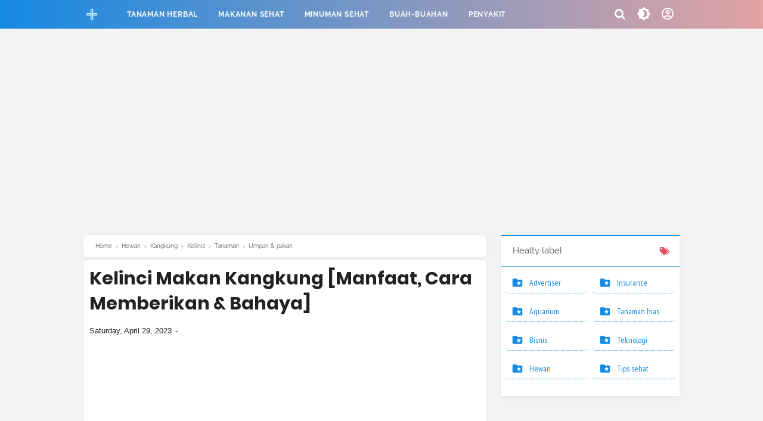

--- FILE ---
content_type: text/html; charset=utf-8
request_url: https://www.google.com/recaptcha/api2/aframe
body_size: 267
content:
<!DOCTYPE HTML><html><head><meta http-equiv="content-type" content="text/html; charset=UTF-8"></head><body><script nonce="CZx_PUC320qj2j560chaSw">/** Anti-fraud and anti-abuse applications only. See google.com/recaptcha */ try{var clients={'sodar':'https://pagead2.googlesyndication.com/pagead/sodar?'};window.addEventListener("message",function(a){try{if(a.source===window.parent){var b=JSON.parse(a.data);var c=clients[b['id']];if(c){var d=document.createElement('img');d.src=c+b['params']+'&rc='+(localStorage.getItem("rc::a")?sessionStorage.getItem("rc::b"):"");window.document.body.appendChild(d);sessionStorage.setItem("rc::e",parseInt(sessionStorage.getItem("rc::e")||0)+1);localStorage.setItem("rc::h",'1769091866559');}}}catch(b){}});window.parent.postMessage("_grecaptcha_ready", "*");}catch(b){}</script></body></html>

--- FILE ---
content_type: text/javascript; charset=UTF-8
request_url: https://www.healty99.com/feeds/posts/summary/-/Hewan?alt=json-in-script&orderby=updated&start-index=148&max-results=8&callback=showRelatedPost
body_size: 5744
content:
// API callback
showRelatedPost({"version":"1.0","encoding":"UTF-8","feed":{"xmlns":"http://www.w3.org/2005/Atom","xmlns$openSearch":"http://a9.com/-/spec/opensearchrss/1.0/","xmlns$blogger":"http://schemas.google.com/blogger/2008","xmlns$georss":"http://www.georss.org/georss","xmlns$gd":"http://schemas.google.com/g/2005","xmlns$thr":"http://purl.org/syndication/thread/1.0","id":{"$t":"tag:blogger.com,1999:blog-814762707350205480"},"updated":{"$t":"2024-11-05T18:51:53.531-08:00"},"category":[{"term":"Tanaman herbal"},{"term":"Buah-buahan"},{"term":"Hewan"},{"term":"Makanan sehat"},{"term":"Tips sehat"},{"term":"Tanaman"},{"term":"Daun"},{"term":"Otomotif"},{"term":"Umpan \u0026 pakan"},{"term":"Penyakit"},{"term":"Minuman sehat"},{"term":"Tanaman hias"},{"term":"Sirih"},{"term":"Hamster"},{"term":"Strawberry"},{"term":"Ikan"},{"term":"Motor"},{"term":"Kelinci"},{"term":"Teknologi"},{"term":"Top up"},{"term":"Gojek"},{"term":"Pisang"},{"term":"Tips memancing"},{"term":"Sukulen"},{"term":"Kacang"},{"term":"Kunyit"},{"term":"Pupuk"},{"term":"Tips menarik"},{"term":"Berry"},{"term":"Aquarium"},{"term":"Biji"},{"term":"Unggas"},{"term":"Hama"},{"term":"Jamur"},{"term":"Kangkung"},{"term":"Buah langka"},{"term":"Jambu"},{"term":"Mangga"},{"term":"Jeruk"},{"term":"Madu"},{"term":"Kecipir"},{"term":"Kedondong"},{"term":"Kue"},{"term":"Kura-kura"},{"term":"Oli"},{"term":"Pakcoy"},{"term":"Timun"},{"term":"Getah"},{"term":"Kelapa"},{"term":"Nanas"},{"term":"Pepaya"},{"term":"Anggur"},{"term":"Apel"},{"term":"Bambu"},{"term":"Bisnis"},{"term":"Cat"},{"term":"Diet"},{"term":"Durian"},{"term":"Elektronik"},{"term":"Jahe"},{"term":"Jamur kuping"},{"term":"Semangka"},{"term":"Alpukat"},{"term":"Coklat"},{"term":"Kompresor"},{"term":"Lidah buaya"},{"term":"Masker"},{"term":"Seledri"},{"term":"Smartphone"},{"term":"Telur"},{"term":"Tiger fish"},{"term":"Tomat"},{"term":"Advertiser"},{"term":"Belimbing"},{"term":"Bengkuang"},{"term":"Echeveria"},{"term":"Hidroponik"},{"term":"Injeksi"},{"term":"Insurance"},{"term":"Ketepeng"},{"term":"Labu"},{"term":"Micin"},{"term":"Sakit tenggorokan"},{"term":"Sapu jagat"},{"term":"Serai"},{"term":"Teh"},{"term":"Temulawak"},{"term":"Anggrek"},{"term":"Anjing"},{"term":"Betutu"},{"term":"Brotowali"},{"term":"Iguana"},{"term":"Ilalang"},{"term":"Jagung"},{"term":"Jerawat"},{"term":"Kambing"},{"term":"Kelor"},{"term":"Kencur"},{"term":"Kol"},{"term":"Kolesterol"},{"term":"Kutilang"},{"term":"Lintah"},{"term":"Mata"},{"term":"Mata uang"},{"term":"Mengkudu"},{"term":"Perkutut"},{"term":"Rambut"},{"term":"Sambiloto"},{"term":"Sirsak"},{"term":"Akebia"},{"term":"Bayam"},{"term":"Bidara"},{"term":"Blogging"},{"term":"Cepokak"},{"term":"Channa"},{"term":"Ciplukan"},{"term":"Cranberry"},{"term":"Emprit"},{"term":"Fermentasi"},{"term":"Gadung"},{"term":"Gambas"},{"term":"Guppy"},{"term":"Kapar"},{"term":"Kemangi"},{"term":"Kembang sepatu"},{"term":"Kentang"},{"term":"Kolang-kaling"},{"term":"Kulit"},{"term":"Kumis kucing"},{"term":"Lais"},{"term":"Lele"},{"term":"Lempuyang"},{"term":"Lobak"},{"term":"Mahoni"},{"term":"Mawar"},{"term":"Melon"},{"term":"Metaverse"},{"term":"Mimba"},{"term":"Mobil"},{"term":"Monstera"},{"term":"Nangka"},{"term":"Nila"},{"term":"Nilem"},{"term":"Pandan"},{"term":"Sakit perut"},{"term":"Salak"},{"term":"Salam"},{"term":"Sepat"},{"term":"Sukun"},{"term":"Tauge"},{"term":"Yoghurt"},{"term":"Aglaonema"},{"term":"Bagarius"},{"term":"Bangle"},{"term":"Bau mulut"},{"term":"Baung"},{"term":"Bawal"},{"term":"Bawang"},{"term":"Belida"},{"term":"Beras"},{"term":"Beterung"},{"term":"Betok"},{"term":"Bisul"},{"term":"Bit"},{"term":"Bonsai"},{"term":"Buah asam"},{"term":"Bud-bud"},{"term":"Bunga"},{"term":"Calathea"},{"term":"Cocor bebek"},{"term":"Cupang"},{"term":"Dandelion"},{"term":"Demam"},{"term":"Dewandaru"},{"term":"Dlingo"},{"term":"Duku"},{"term":"Fishing"},{"term":"Garam"},{"term":"Ghee"},{"term":"Gula merah"},{"term":"Helm"},{"term":"Hepatitis"},{"term":"Hernia"},{"term":"Ikan mas"},{"term":"Jangkrik"},{"term":"Kanker"},{"term":"Kari"},{"term":"Katu"},{"term":"Kayu manis"},{"term":"Kecubung"},{"term":"Keladi"},{"term":"Keputihan"},{"term":"Kersen"},{"term":"Kesemek"},{"term":"Koi"},{"term":"Kuaci"},{"term":"Kucing"},{"term":"Kutu"},{"term":"Lambung"},{"term":"Las"},{"term":"Lemon"},{"term":"Louhan"},{"term":"Maggot"},{"term":"Malaria"},{"term":"Manggis"},{"term":"Marmut"},{"term":"Meniran"},{"term":"Mesin Air"},{"term":"Mint"},{"term":"Mujair"},{"term":"Musang"},{"term":"Musik"},{"term":"Natal"},{"term":"Panu"},{"term":"Paprika"},{"term":"Pare"},{"term":"Pari"},{"term":"Patin"},{"term":"Pecah beling"},{"term":"Pegagan"},{"term":"Pitaya"},{"term":"Puding"},{"term":"Rambutan"},{"term":"Rempah"},{"term":"Saga"},{"term":"Sambal"},{"term":"Sambung nyawa"},{"term":"Sawit"},{"term":"Sawo"},{"term":"Selai"},{"term":"Seluang"},{"term":"Sembelit"},{"term":"Sembilang"},{"term":"Sembukan"},{"term":"Serangga"},{"term":"Sidat"},{"term":"Srikaya"},{"term":"Tapah"},{"term":"Tekwan"},{"term":"Tembakang"},{"term":"Tempe"},{"term":"Temugiring"},{"term":"Terong"},{"term":"Tilan"},{"term":"Toge"},{"term":"Tuak"},{"term":"Ubi"},{"term":"Ular"},{"term":"Ulat"},{"term":"Wader"},{"term":"Wortel"},{"term":"Zaitun"},{"term":"Zat besi"}],"title":{"type":"text","$t":"Healty99 - Panduan Sehat Secara Alami"},"subtitle":{"type":"html","$t":"Blog Yang Membahas  Manfaat Tumbuhan Tumbuhan Alami"},"link":[{"rel":"http://schemas.google.com/g/2005#feed","type":"application/atom+xml","href":"https:\/\/www.healty99.com\/feeds\/posts\/summary"},{"rel":"self","type":"application/atom+xml","href":"https:\/\/www.blogger.com\/feeds\/814762707350205480\/posts\/summary\/-\/Hewan?alt=json-in-script\u0026start-index=148\u0026max-results=8\u0026orderby=updated"},{"rel":"alternate","type":"text/html","href":"https:\/\/www.healty99.com\/search\/label\/Hewan"},{"rel":"hub","href":"http://pubsubhubbub.appspot.com/"},{"rel":"previous","type":"application/atom+xml","href":"https:\/\/www.blogger.com\/feeds\/814762707350205480\/posts\/summary\/-\/Hewan\/-\/Hewan?alt=json-in-script\u0026start-index=140\u0026max-results=8\u0026orderby=updated"},{"rel":"next","type":"application/atom+xml","href":"https:\/\/www.blogger.com\/feeds\/814762707350205480\/posts\/summary\/-\/Hewan\/-\/Hewan?alt=json-in-script\u0026start-index=156\u0026max-results=8\u0026orderby=updated"}],"author":[{"name":{"$t":"Adis"},"uri":{"$t":"http:\/\/www.blogger.com\/profile\/09723778695738035336"},"email":{"$t":"noreply@blogger.com"},"gd$image":{"rel":"http://schemas.google.com/g/2005#thumbnail","width":"16","height":"16","src":"https:\/\/img1.blogblog.com\/img\/b16-rounded.gif"}}],"generator":{"version":"7.00","uri":"http://www.blogger.com","$t":"Blogger"},"openSearch$totalResults":{"$t":"167"},"openSearch$startIndex":{"$t":"148"},"openSearch$itemsPerPage":{"$t":"8"},"entry":[{"id":{"$t":"tag:blogger.com,1999:blog-814762707350205480.post-409853950650948591"},"published":{"$t":"2022-07-15T11:00:00.019-07:00"},"updated":{"$t":"2022-07-15T11:00:00.166-07:00"},"category":[{"scheme":"http://www.blogger.com/atom/ns#","term":"Hamster"},{"scheme":"http://www.blogger.com/atom/ns#","term":"Hewan"},{"scheme":"http://www.blogger.com/atom/ns#","term":"Kacang"},{"scheme":"http://www.blogger.com/atom/ns#","term":"Makanan sehat"}],"title":{"type":"text","$t":"Bolehkah Hamster Makan Kacang Almond?"},"summary":{"type":"text","$t":"Sumber foto : istockphotoHealty99 - Hamster sejatinya sangat menyukai kacang dan biji-bijian, sedangkan almond termasuk dalam biji kacang dan dikenal sebagai camilan sehat serta bergizi bagi manusia. Namun terlepas dari itu semua, apakah almond aman untuk dimakan hamster?\nBisakah hamster makan kacang almond? Jawaban adalah \"Ya\" tetapi dengan sejumlah peringatan yang penting kamu ketahui. Mengapa?"},"link":[{"rel":"edit","type":"application/atom+xml","href":"https:\/\/www.blogger.com\/feeds\/814762707350205480\/posts\/default\/409853950650948591"},{"rel":"self","type":"application/atom+xml","href":"https:\/\/www.blogger.com\/feeds\/814762707350205480\/posts\/default\/409853950650948591"},{"rel":"alternate","type":"text/html","href":"https:\/\/www.healty99.com\/2022\/07\/bolehkah-hamster-makan-kacang-almond.html","title":"Bolehkah Hamster Makan Kacang Almond?"}],"author":[{"name":{"$t":"Adis"},"uri":{"$t":"http:\/\/www.blogger.com\/profile\/09723778695738035336"},"email":{"$t":"noreply@blogger.com"},"gd$image":{"rel":"http://schemas.google.com/g/2005#thumbnail","width":"16","height":"16","src":"https:\/\/img1.blogblog.com\/img\/b16-rounded.gif"}}],"media$thumbnail":{"xmlns$media":"http://search.yahoo.com/mrss/","url":"https:\/\/blogger.googleusercontent.com\/img\/b\/R29vZ2xl\/AVvXsEhQh9Lasq8b6sJ096QvtcLnIE2m1F4XYUh7HuPC7RVknh5H0B5kVhFtcarxYV3qycN6U_LyBBeyhYC2AgTQ2zcCcwDleoIiNylxZ_5lYIKamQWlPtCW1ANeVYZ0e4yVl9uGXeCZIaNg7V7TQoocDQd6EBroDYJmIKUIIyETYp3A-dEETJVDn3iYH2o6CA\/s72-w640-h428-c\/gambar%20hamster%20makan%20kacang%20almond.jpg","height":"72","width":"72"}},{"id":{"$t":"tag:blogger.com,1999:blog-814762707350205480.post-438152538729836879"},"published":{"$t":"2022-07-15T10:07:00.002-07:00"},"updated":{"$t":"2022-07-15T10:07:11.838-07:00"},"category":[{"scheme":"http://www.blogger.com/atom/ns#","term":"Hamster"},{"scheme":"http://www.blogger.com/atom/ns#","term":"Hewan"},{"scheme":"http://www.blogger.com/atom/ns#","term":"Makanan sehat"}],"title":{"type":"text","$t":"Bolehkah Memberikan Hamster Makan Biskuit Anjing?"},"summary":{"type":"text","$t":"Sumber foto : pixabay\/Pic_PantherHealty99 - Apakah hamster boleh makan biskuit anjing? Jawabnya \"Tidak\", hewan berbulu mungil ini tidak boleh makan-makanan produk untuk anjing seperti halnya biskuit.\nMungkin kamu ingin mencoba berbagi sedikit makanan hewan lain ke hamster peliharaan dengan tujuan supaya mendapakan aneka ragam nutrisi. Namun pada kenyataanya itu tidak boleh di lakukan loh.\nHamster"},"link":[{"rel":"edit","type":"application/atom+xml","href":"https:\/\/www.blogger.com\/feeds\/814762707350205480\/posts\/default\/438152538729836879"},{"rel":"self","type":"application/atom+xml","href":"https:\/\/www.blogger.com\/feeds\/814762707350205480\/posts\/default\/438152538729836879"},{"rel":"alternate","type":"text/html","href":"https:\/\/www.healty99.com\/2022\/07\/bolehkah-memberikan-hamster-makan.html","title":"Bolehkah Memberikan Hamster Makan Biskuit Anjing?"}],"author":[{"name":{"$t":"Adis"},"uri":{"$t":"http:\/\/www.blogger.com\/profile\/09723778695738035336"},"email":{"$t":"noreply@blogger.com"},"gd$image":{"rel":"http://schemas.google.com/g/2005#thumbnail","width":"16","height":"16","src":"https:\/\/img1.blogblog.com\/img\/b16-rounded.gif"}}],"media$thumbnail":{"xmlns$media":"http://search.yahoo.com/mrss/","url":"https:\/\/blogger.googleusercontent.com\/img\/b\/R29vZ2xl\/AVvXsEg611xzwbjsXsdsHsFi3NulNkYRmOKVjwqhFrJlIJ86BjwPFLuKGsdFBBC90DoG8xvcIbbyrKRHS-6IubLne6mLVHYEpxJYl4KXZouKROjmX7sk5b0sgIs2B3cxUIaRDLvoHC5jXuF_g4ow8lVpk5aiMhs7XdWvxcHVxCM2U0vNg9WUYQN4zlve2eIeCw\/s72-w640-h428-c\/dog-treats-g2eb843e44_640.jpg","height":"72","width":"72"}},{"id":{"$t":"tag:blogger.com,1999:blog-814762707350205480.post-4589567843871120270"},"published":{"$t":"2022-07-15T09:37:00.001-07:00"},"updated":{"$t":"2022-07-15T09:37:09.860-07:00"},"category":[{"scheme":"http://www.blogger.com/atom/ns#","term":"Bengkuang"},{"scheme":"http://www.blogger.com/atom/ns#","term":"Hamster"},{"scheme":"http://www.blogger.com/atom/ns#","term":"Hewan"},{"scheme":"http://www.blogger.com/atom/ns#","term":"Makanan sehat"}],"title":{"type":"text","$t":"Bisakah Hamster Makan Bengkuang?"},"summary":{"type":"text","$t":"Sumber foto : pixabay\/lauryannHealty99 - Mengenai hal tersebut jawabnya adalah \"Ya\" Hamster bisa makan bengkuang baik yang direbus atau mentah, tapi !\nBengkuang merupakan tumbuhan yang mirip dengan kentang, ubi, wortel dan lobak, yaitu tumbuhan yang menghasilkan umbi pada bagian akarnya dan bisa dikonsumsi sebagai makanan.\nBengkoang memiliki tekstur yang renyah, berair, berdaging putih dan "},"link":[{"rel":"edit","type":"application/atom+xml","href":"https:\/\/www.blogger.com\/feeds\/814762707350205480\/posts\/default\/4589567843871120270"},{"rel":"self","type":"application/atom+xml","href":"https:\/\/www.blogger.com\/feeds\/814762707350205480\/posts\/default\/4589567843871120270"},{"rel":"alternate","type":"text/html","href":"https:\/\/www.healty99.com\/2022\/07\/bisakah-hamster-makan-bengkuang.html","title":"Bisakah Hamster Makan Bengkuang?"}],"author":[{"name":{"$t":"Adis"},"uri":{"$t":"http:\/\/www.blogger.com\/profile\/09723778695738035336"},"email":{"$t":"noreply@blogger.com"},"gd$image":{"rel":"http://schemas.google.com/g/2005#thumbnail","width":"16","height":"16","src":"https:\/\/img1.blogblog.com\/img\/b16-rounded.gif"}}],"media$thumbnail":{"xmlns$media":"http://search.yahoo.com/mrss/","url":"https:\/\/blogger.googleusercontent.com\/img\/b\/R29vZ2xl\/AVvXsEg9aEYoLYaJjX7JHvyChmKd3Xo-e_KtoDSLL1RumxV_EwVaIpzhU5tTsgs4MpRdh45Z1zYGj2qcAv1mJ5Hk3qVusvmXd-XYNRWzF7n4-eCsv2_EbUDR-XvBNoQ9AEypwsUgj59--eAbIkxNYBXByKBc5dU2yH0DK7iUyzAK_zJUyG5Rv0d17or2IpXO3g\/s72-w640-h426-c\/jicama-875254_640.jpg","height":"72","width":"72"}},{"id":{"$t":"tag:blogger.com,1999:blog-814762707350205480.post-775315115057836317"},"published":{"$t":"2022-07-15T09:35:00.002-07:00"},"updated":{"$t":"2022-07-15T09:35:46.820-07:00"},"category":[{"scheme":"http://www.blogger.com/atom/ns#","term":"Hamster"},{"scheme":"http://www.blogger.com/atom/ns#","term":"Hewan"},{"scheme":"http://www.blogger.com/atom/ns#","term":"Makanan sehat"}],"title":{"type":"text","$t":"Bolehkah Hamster Makan Ubi Singkong Kayu?"},"summary":{"type":"text","$t":"Sumber foto : istockphotoHealty99 - Ubi merupakan tumbuhan yang akarnya (umbi) kerap di jadikan makanan penganti nasi oleh sebagian masyarakat Indonesia. Tingginya kandungan zat pati dan karbohidrat membuat ubi bisa mengenyangkan hanya dengan makan beberapa potong saja.\nMengulas tentang ubi singkong atau ubi kayu, bolehkah hamster memakanya? Mengingat bahan makanan satu ini cukup melimpah "},"link":[{"rel":"edit","type":"application/atom+xml","href":"https:\/\/www.blogger.com\/feeds\/814762707350205480\/posts\/default\/775315115057836317"},{"rel":"self","type":"application/atom+xml","href":"https:\/\/www.blogger.com\/feeds\/814762707350205480\/posts\/default\/775315115057836317"},{"rel":"alternate","type":"text/html","href":"https:\/\/www.healty99.com\/2022\/07\/bolehkah-hamster-makan-ubi-singkong-kayu.html","title":"Bolehkah Hamster Makan Ubi Singkong Kayu?"}],"author":[{"name":{"$t":"Adis"},"uri":{"$t":"http:\/\/www.blogger.com\/profile\/09723778695738035336"},"email":{"$t":"noreply@blogger.com"},"gd$image":{"rel":"http://schemas.google.com/g/2005#thumbnail","width":"16","height":"16","src":"https:\/\/img1.blogblog.com\/img\/b16-rounded.gif"}}],"media$thumbnail":{"xmlns$media":"http://search.yahoo.com/mrss/","url":"https:\/\/blogger.googleusercontent.com\/img\/b\/R29vZ2xl\/AVvXsEibKcz2Un02HrGTKGiPa4n_2n-FZpug0Jybi3jVGbrWlZbcKuy8bbdlsUGtYdCJ-vvSzhMeVS-jQBLSkuv4HNFfWOe8Q_3u_w9j3tzhw2ipr0OtLcY_CHhm5g-pWYWaGFbFO1dd9Q4lhsZsrazMyf--VjGh8jJ20Tw7nS4gHmrbbln3zylgqZ8_41qhGQ\/s72-w640-h426-c\/gambar%20ubi%20singkong%20kayu.jpg","height":"72","width":"72"}},{"id":{"$t":"tag:blogger.com,1999:blog-814762707350205480.post-5428043601501163961"},"published":{"$t":"2022-07-14T05:05:00.001-07:00"},"updated":{"$t":"2022-07-14T05:05:12.090-07:00"},"category":[{"scheme":"http://www.blogger.com/atom/ns#","term":"Biji"},{"scheme":"http://www.blogger.com/atom/ns#","term":"Hamster"},{"scheme":"http://www.blogger.com/atom/ns#","term":"Hewan"},{"scheme":"http://www.blogger.com/atom/ns#","term":"Kacang"},{"scheme":"http://www.blogger.com/atom/ns#","term":"Makanan sehat"}],"title":{"type":"text","$t":"Bolehkah Hamster Makan Kacang Mete\/Mede?"},"summary":{"type":"text","$t":"Sumber foto : pixabay\/Michael_LuenenHealty99 - Secara umum, makanan komersil hamster sebagian besar mengandung biji-bijian dan kacang-kacangan, tetapi tidak semua kacang ada seperti halnya mete atau mede.\nMengingat biji dari buah jambu monyet ini merupakan sumber makanan yang tergolong mahal, sehingga tidak heran sejumlah perusahaan tidak memasukan sebagai daftar cemilan utama.\nTetapi mungkin "},"link":[{"rel":"edit","type":"application/atom+xml","href":"https:\/\/www.blogger.com\/feeds\/814762707350205480\/posts\/default\/5428043601501163961"},{"rel":"self","type":"application/atom+xml","href":"https:\/\/www.blogger.com\/feeds\/814762707350205480\/posts\/default\/5428043601501163961"},{"rel":"alternate","type":"text/html","href":"https:\/\/www.healty99.com\/2022\/07\/bolehkah-hamster-makan-kacang-mede.html","title":"Bolehkah Hamster Makan Kacang Mete\/Mede?"}],"author":[{"name":{"$t":"Adis"},"uri":{"$t":"http:\/\/www.blogger.com\/profile\/09723778695738035336"},"email":{"$t":"noreply@blogger.com"},"gd$image":{"rel":"http://schemas.google.com/g/2005#thumbnail","width":"16","height":"16","src":"https:\/\/img1.blogblog.com\/img\/b16-rounded.gif"}}],"media$thumbnail":{"xmlns$media":"http://search.yahoo.com/mrss/","url":"https:\/\/blogger.googleusercontent.com\/img\/b\/R29vZ2xl\/AVvXsEhNkJu7nxnUUIZmmJWn-P3v-kel5rzcC0rIdH8einNBdYVHZ0bcLEsiNqwg85OtY2sPvjh0npJnqTm-sRpdc_xTndDpmgBlxIm0gJKFyNFm_gVeMzusJ2IOGxrZNJkdxmo9FRS_uwBTUVzYEmF9En0Y87BuaNf87z20IyCLanUjLXkIrP-RUC0xf2LfpQ\/s72-w640-h428-c\/cashew-nuts-g42ce64c5f_640.jpg","height":"72","width":"72"}},{"id":{"$t":"tag:blogger.com,1999:blog-814762707350205480.post-1780617133954284632"},"published":{"$t":"2022-01-01T06:49:00.002-08:00"},"updated":{"$t":"2022-07-13T08:53:38.862-07:00"},"category":[{"scheme":"http://www.blogger.com/atom/ns#","term":"Daun"},{"scheme":"http://www.blogger.com/atom/ns#","term":"Hewan"},{"scheme":"http://www.blogger.com/atom/ns#","term":"Sirih"},{"scheme":"http://www.blogger.com/atom/ns#","term":"Tanaman herbal"},{"scheme":"http://www.blogger.com/atom/ns#","term":"Tips sehat"}],"title":{"type":"text","$t":"Manfaatkan Daun Sirih Untuk Atasi Masalah Kutu Kelamin"},"summary":{"type":"text","$t":"Sumber foto : istockphotoHealty99 - Cepat gunakan daun sirih untuk kutu kelamin. Kutu kepiting atau kutu kemaluan merupakan serangga parasit yang dapat ditemukan pada rambut kasar manusia.\nHewan kecil satu ini biasa mendiami di area rambut kepala dan bahkan bisa juga pada rambut kemaluan.\nPenyebabnya\u0026nbsp;terjangkit kutu kelamin ialah pernah terjadi kontak langsung dengan\u0026nbsp;orang yang "},"link":[{"rel":"edit","type":"application/atom+xml","href":"https:\/\/www.blogger.com\/feeds\/814762707350205480\/posts\/default\/1780617133954284632"},{"rel":"self","type":"application/atom+xml","href":"https:\/\/www.blogger.com\/feeds\/814762707350205480\/posts\/default\/1780617133954284632"},{"rel":"alternate","type":"text/html","href":"https:\/\/www.healty99.com\/2022\/02\/daun-sirih-untuk-atasi-kutu-kelamin.html","title":"Manfaatkan Daun Sirih Untuk Atasi Masalah Kutu Kelamin"}],"author":[{"name":{"$t":"Adis"},"uri":{"$t":"http:\/\/www.blogger.com\/profile\/09723778695738035336"},"email":{"$t":"noreply@blogger.com"},"gd$image":{"rel":"http://schemas.google.com/g/2005#thumbnail","width":"16","height":"16","src":"https:\/\/img1.blogblog.com\/img\/b16-rounded.gif"}}],"media$thumbnail":{"xmlns$media":"http://search.yahoo.com/mrss/","url":"https:\/\/blogger.googleusercontent.com\/img\/a\/AVvXsEgas7avxDA4vT4LIT-boODwdO-rgHD6rT5PdkaxXmIT3HAhF--UxtnK2U2PLzx6tqQff9h3q9J1qUWw3jeb8Cmh-65UJq7saZVYLp4KFIYH3lc-0GSekfO8nTzCClQ3rGNdF90EtjIO4aciXHgYitSkgvpT1F6qF_SsC0PbefAhwFAah-Y4kk3JZQ5XdQ=s72-w640-h426-c","height":"72","width":"72"}},{"id":{"$t":"tag:blogger.com,1999:blog-814762707350205480.post-8982641466305279866"},"published":{"$t":"2022-06-28T08:39:00.002-07:00"},"updated":{"$t":"2022-06-28T08:39:28.184-07:00"},"category":[{"scheme":"http://www.blogger.com/atom/ns#","term":"Hamster"},{"scheme":"http://www.blogger.com/atom/ns#","term":"Hewan"},{"scheme":"http://www.blogger.com/atom/ns#","term":"Makanan sehat"},{"scheme":"http://www.blogger.com/atom/ns#","term":"Tanaman"}],"title":{"type":"text","$t":"Memberikan Hamster Sepotong Brokoli Hijau"},"summary":{"type":"text","$t":"Sumber foto : pixabay\/mordilla-netHealty99 - Siapa yang tidak tahu dengan brokoli, ini adalah sayuran hijau yang dikemas dengan beberapa kandungan vitamin dan mineral yang baik untuk kesehatan tubuh. Namun bagaimana jika memberikan brokoli kepada hamster, apakah itu ide yang bagus?\nHamster Makan Brokoli Hijau\nBolehkah hamster makan brokoli ? Jawabnya adalah \"Ya\" mereka bisa. Bahkan peliharaan "},"link":[{"rel":"edit","type":"application/atom+xml","href":"https:\/\/www.blogger.com\/feeds\/814762707350205480\/posts\/default\/8982641466305279866"},{"rel":"self","type":"application/atom+xml","href":"https:\/\/www.blogger.com\/feeds\/814762707350205480\/posts\/default\/8982641466305279866"},{"rel":"alternate","type":"text/html","href":"https:\/\/www.healty99.com\/2022\/06\/memberikan-hamster-sepotong-brokoli.html","title":"Memberikan Hamster Sepotong Brokoli Hijau"}],"author":[{"name":{"$t":"Adis"},"uri":{"$t":"http:\/\/www.blogger.com\/profile\/09723778695738035336"},"email":{"$t":"noreply@blogger.com"},"gd$image":{"rel":"http://schemas.google.com/g/2005#thumbnail","width":"16","height":"16","src":"https:\/\/img1.blogblog.com\/img\/b16-rounded.gif"}}],"media$thumbnail":{"xmlns$media":"http://search.yahoo.com/mrss/","url":"https:\/\/blogger.googleusercontent.com\/img\/b\/R29vZ2xl\/AVvXsEhucQe98z2jJoB8pCswPPXDjWaTj1ijY9w5ex0T_ur0Nb25hOVef7Dt6G7xBVkpgZaRGiItspV456eYylAI1TPNvggYVhPtc5xBimeH-ueeFiRMpg7tTbsw_qJsZZ3ZM-PVZcDs8MICKTMJvfOiWYXqz4RBT4gCzu3wM3CXxkbZCFz6jjdiuBVxLSpNQQ\/s72-w640-h426-c\/cute-gae600194d_640.jpg","height":"72","width":"72"}},{"id":{"$t":"tag:blogger.com,1999:blog-814762707350205480.post-8333063825749085627"},"published":{"$t":"2022-06-08T01:01:00.002-07:00"},"updated":{"$t":"2022-06-08T01:01:17.106-07:00"},"category":[{"scheme":"http://www.blogger.com/atom/ns#","term":"Hama"},{"scheme":"http://www.blogger.com/atom/ns#","term":"Hewan"},{"scheme":"http://www.blogger.com/atom/ns#","term":"Tips menarik"}],"title":{"type":"text","$t":"Cara Mengusir Tikus dan Curut Tanpa Harus Membunuhnya"},"summary":{"type":"text","$t":"Sumber foto : pixabay\/422737Healty99 - Tikus dan curut (celurut) merupakan hewan yang menjengkelkan, bahkan keberadaanya bisa dianggap sebagai hama penggangu. Bagaimana tidak, kehadiranya bisa merusak beberapa peralatan rumah, bahan makanan, kotoran dan menyebabkan bau tidak sedap.\nBelum lagi ditakutkan menjadi sumber penyakit mengingat tikus dan curut adalah hewan yang kotor.\nTentunya pasti kita"},"link":[{"rel":"edit","type":"application/atom+xml","href":"https:\/\/www.blogger.com\/feeds\/814762707350205480\/posts\/default\/8333063825749085627"},{"rel":"self","type":"application/atom+xml","href":"https:\/\/www.blogger.com\/feeds\/814762707350205480\/posts\/default\/8333063825749085627"},{"rel":"alternate","type":"text/html","href":"https:\/\/www.healty99.com\/2022\/06\/cara-mengusir-tikus-tanpa-membunuh.html","title":"Cara Mengusir Tikus dan Curut Tanpa Harus Membunuhnya"}],"author":[{"name":{"$t":"Adis"},"uri":{"$t":"http:\/\/www.blogger.com\/profile\/09723778695738035336"},"email":{"$t":"noreply@blogger.com"},"gd$image":{"rel":"http://schemas.google.com/g/2005#thumbnail","width":"16","height":"16","src":"https:\/\/img1.blogblog.com\/img\/b16-rounded.gif"}}],"media$thumbnail":{"xmlns$media":"http://search.yahoo.com/mrss/","url":"https:\/\/blogger.googleusercontent.com\/img\/b\/R29vZ2xl\/AVvXsEhPWNd9lt-_SxBM4gRi7mSBvcwGDYBgoTBzQEDN5ZpRVAFTwieO7DXkudnqvBbLELqbHiK2HRleq78bKmMhZMSveeAwlZaNOEmqRvWSt46VfqmFL-jL1mWLWcJ8c9sRnieptiakBF2x6hK1zKyDUu-XjH4KdIJ9XvUCy1OIa6JiXw2FnA4mY3Gy5jh7_w\/s72-w640-h426-c\/mammal-g5cbde7ec2_640.jpg","height":"72","width":"72"}}]}});

--- FILE ---
content_type: text/javascript; charset=UTF-8
request_url: https://www.healty99.com/feeds/posts/default/-/Kelinci?alt=json-in-script&callback=bacajuga&max-results=5
body_size: 13295
content:
// API callback
bacajuga({"version":"1.0","encoding":"UTF-8","feed":{"xmlns":"http://www.w3.org/2005/Atom","xmlns$openSearch":"http://a9.com/-/spec/opensearchrss/1.0/","xmlns$blogger":"http://schemas.google.com/blogger/2008","xmlns$georss":"http://www.georss.org/georss","xmlns$gd":"http://schemas.google.com/g/2005","xmlns$thr":"http://purl.org/syndication/thread/1.0","id":{"$t":"tag:blogger.com,1999:blog-814762707350205480"},"updated":{"$t":"2024-11-05T18:51:53.531-08:00"},"category":[{"term":"Tanaman herbal"},{"term":"Buah-buahan"},{"term":"Hewan"},{"term":"Makanan sehat"},{"term":"Tips sehat"},{"term":"Tanaman"},{"term":"Daun"},{"term":"Otomotif"},{"term":"Umpan \u0026 pakan"},{"term":"Penyakit"},{"term":"Minuman sehat"},{"term":"Tanaman hias"},{"term":"Sirih"},{"term":"Hamster"},{"term":"Strawberry"},{"term":"Ikan"},{"term":"Motor"},{"term":"Kelinci"},{"term":"Teknologi"},{"term":"Top up"},{"term":"Gojek"},{"term":"Pisang"},{"term":"Tips memancing"},{"term":"Sukulen"},{"term":"Kacang"},{"term":"Kunyit"},{"term":"Pupuk"},{"term":"Tips menarik"},{"term":"Berry"},{"term":"Aquarium"},{"term":"Biji"},{"term":"Unggas"},{"term":"Hama"},{"term":"Jamur"},{"term":"Kangkung"},{"term":"Buah langka"},{"term":"Jambu"},{"term":"Mangga"},{"term":"Jeruk"},{"term":"Madu"},{"term":"Kecipir"},{"term":"Kedondong"},{"term":"Kue"},{"term":"Kura-kura"},{"term":"Oli"},{"term":"Pakcoy"},{"term":"Timun"},{"term":"Getah"},{"term":"Kelapa"},{"term":"Nanas"},{"term":"Pepaya"},{"term":"Anggur"},{"term":"Apel"},{"term":"Bambu"},{"term":"Bisnis"},{"term":"Cat"},{"term":"Diet"},{"term":"Durian"},{"term":"Elektronik"},{"term":"Jahe"},{"term":"Jamur kuping"},{"term":"Semangka"},{"term":"Alpukat"},{"term":"Coklat"},{"term":"Kompresor"},{"term":"Lidah buaya"},{"term":"Masker"},{"term":"Seledri"},{"term":"Smartphone"},{"term":"Telur"},{"term":"Tiger fish"},{"term":"Tomat"},{"term":"Advertiser"},{"term":"Belimbing"},{"term":"Bengkuang"},{"term":"Echeveria"},{"term":"Hidroponik"},{"term":"Injeksi"},{"term":"Insurance"},{"term":"Ketepeng"},{"term":"Labu"},{"term":"Micin"},{"term":"Sakit tenggorokan"},{"term":"Sapu jagat"},{"term":"Serai"},{"term":"Teh"},{"term":"Temulawak"},{"term":"Anggrek"},{"term":"Anjing"},{"term":"Betutu"},{"term":"Brotowali"},{"term":"Iguana"},{"term":"Ilalang"},{"term":"Jagung"},{"term":"Jerawat"},{"term":"Kambing"},{"term":"Kelor"},{"term":"Kencur"},{"term":"Kol"},{"term":"Kolesterol"},{"term":"Kutilang"},{"term":"Lintah"},{"term":"Mata"},{"term":"Mata uang"},{"term":"Mengkudu"},{"term":"Perkutut"},{"term":"Rambut"},{"term":"Sambiloto"},{"term":"Sirsak"},{"term":"Akebia"},{"term":"Bayam"},{"term":"Bidara"},{"term":"Blogging"},{"term":"Cepokak"},{"term":"Channa"},{"term":"Ciplukan"},{"term":"Cranberry"},{"term":"Emprit"},{"term":"Fermentasi"},{"term":"Gadung"},{"term":"Gambas"},{"term":"Guppy"},{"term":"Kapar"},{"term":"Kemangi"},{"term":"Kembang sepatu"},{"term":"Kentang"},{"term":"Kolang-kaling"},{"term":"Kulit"},{"term":"Kumis kucing"},{"term":"Lais"},{"term":"Lele"},{"term":"Lempuyang"},{"term":"Lobak"},{"term":"Mahoni"},{"term":"Mawar"},{"term":"Melon"},{"term":"Metaverse"},{"term":"Mimba"},{"term":"Mobil"},{"term":"Monstera"},{"term":"Nangka"},{"term":"Nila"},{"term":"Nilem"},{"term":"Pandan"},{"term":"Sakit perut"},{"term":"Salak"},{"term":"Salam"},{"term":"Sepat"},{"term":"Sukun"},{"term":"Tauge"},{"term":"Yoghurt"},{"term":"Aglaonema"},{"term":"Bagarius"},{"term":"Bangle"},{"term":"Bau mulut"},{"term":"Baung"},{"term":"Bawal"},{"term":"Bawang"},{"term":"Belida"},{"term":"Beras"},{"term":"Beterung"},{"term":"Betok"},{"term":"Bisul"},{"term":"Bit"},{"term":"Bonsai"},{"term":"Buah asam"},{"term":"Bud-bud"},{"term":"Bunga"},{"term":"Calathea"},{"term":"Cocor bebek"},{"term":"Cupang"},{"term":"Dandelion"},{"term":"Demam"},{"term":"Dewandaru"},{"term":"Dlingo"},{"term":"Duku"},{"term":"Fishing"},{"term":"Garam"},{"term":"Ghee"},{"term":"Gula merah"},{"term":"Helm"},{"term":"Hepatitis"},{"term":"Hernia"},{"term":"Ikan mas"},{"term":"Jangkrik"},{"term":"Kanker"},{"term":"Kari"},{"term":"Katu"},{"term":"Kayu manis"},{"term":"Kecubung"},{"term":"Keladi"},{"term":"Keputihan"},{"term":"Kersen"},{"term":"Kesemek"},{"term":"Koi"},{"term":"Kuaci"},{"term":"Kucing"},{"term":"Kutu"},{"term":"Lambung"},{"term":"Las"},{"term":"Lemon"},{"term":"Louhan"},{"term":"Maggot"},{"term":"Malaria"},{"term":"Manggis"},{"term":"Marmut"},{"term":"Meniran"},{"term":"Mesin Air"},{"term":"Mint"},{"term":"Mujair"},{"term":"Musang"},{"term":"Musik"},{"term":"Natal"},{"term":"Panu"},{"term":"Paprika"},{"term":"Pare"},{"term":"Pari"},{"term":"Patin"},{"term":"Pecah beling"},{"term":"Pegagan"},{"term":"Pitaya"},{"term":"Puding"},{"term":"Rambutan"},{"term":"Rempah"},{"term":"Saga"},{"term":"Sambal"},{"term":"Sambung nyawa"},{"term":"Sawit"},{"term":"Sawo"},{"term":"Selai"},{"term":"Seluang"},{"term":"Sembelit"},{"term":"Sembilang"},{"term":"Sembukan"},{"term":"Serangga"},{"term":"Sidat"},{"term":"Srikaya"},{"term":"Tapah"},{"term":"Tekwan"},{"term":"Tembakang"},{"term":"Tempe"},{"term":"Temugiring"},{"term":"Terong"},{"term":"Tilan"},{"term":"Toge"},{"term":"Tuak"},{"term":"Ubi"},{"term":"Ular"},{"term":"Ulat"},{"term":"Wader"},{"term":"Wortel"},{"term":"Zaitun"},{"term":"Zat besi"}],"title":{"type":"text","$t":"Healty99 - Panduan Sehat Secara Alami"},"subtitle":{"type":"html","$t":"Blog Yang Membahas  Manfaat Tumbuhan Tumbuhan Alami"},"link":[{"rel":"http://schemas.google.com/g/2005#feed","type":"application/atom+xml","href":"https:\/\/www.healty99.com\/feeds\/posts\/default"},{"rel":"self","type":"application/atom+xml","href":"https:\/\/www.blogger.com\/feeds\/814762707350205480\/posts\/default\/-\/Kelinci?alt=json-in-script\u0026max-results=5"},{"rel":"alternate","type":"text/html","href":"https:\/\/www.healty99.com\/search\/label\/Kelinci"},{"rel":"hub","href":"http://pubsubhubbub.appspot.com/"},{"rel":"next","type":"application/atom+xml","href":"https:\/\/www.blogger.com\/feeds\/814762707350205480\/posts\/default\/-\/Kelinci\/-\/Kelinci?alt=json-in-script\u0026start-index=6\u0026max-results=5"}],"author":[{"name":{"$t":"Adis"},"uri":{"$t":"http:\/\/www.blogger.com\/profile\/09723778695738035336"},"email":{"$t":"noreply@blogger.com"},"gd$image":{"rel":"http://schemas.google.com/g/2005#thumbnail","width":"16","height":"16","src":"https:\/\/img1.blogblog.com\/img\/b16-rounded.gif"}}],"generator":{"version":"7.00","uri":"http://www.blogger.com","$t":"Blogger"},"openSearch$totalResults":{"$t":"40"},"openSearch$startIndex":{"$t":"1"},"openSearch$itemsPerPage":{"$t":"5"},"entry":[{"id":{"$t":"tag:blogger.com,1999:blog-814762707350205480.post-3797114420952529448"},"published":{"$t":"2023-04-29T10:00:00.001-07:00"},"updated":{"$t":"2023-04-29T10:00:00.125-07:00"},"category":[{"scheme":"http://www.blogger.com/atom/ns#","term":"Daun"},{"scheme":"http://www.blogger.com/atom/ns#","term":"Hewan"},{"scheme":"http://www.blogger.com/atom/ns#","term":"Kacang"},{"scheme":"http://www.blogger.com/atom/ns#","term":"Kecipir"},{"scheme":"http://www.blogger.com/atom/ns#","term":"Kelinci"},{"scheme":"http://www.blogger.com/atom/ns#","term":"Tanaman"}],"title":{"type":"text","$t":"Kelinci Makan Daun Kecipir [Manfaat, Cara Memberikan \u0026 Bahaya]"},"content":{"type":"html","$t":"\u003Cp\u003E\u003C\/p\u003E\u003Cdiv class=\"separator\" style=\"clear: both; text-align: center;\"\u003E\u003Ca href=\"https:\/\/blogger.googleusercontent.com\/img\/b\/R29vZ2xl\/AVvXsEgVq_qYhhMiNTzVouDDCVdjTXyZfhmb8Bg8NhHsEWxvvyw8GAMkHyFwewsTuqN-YHd_Hy76GxoNTVavVCHMaIen-iuEiOcrYWvjHAxHBFk8xJVzr5MM8SgYDUpf4uwsVe_klf3YlCMxi5uX68P-IcYmoDO2J3jeLeb1admqxTcc5TbGz4ONwXArzyTEwg\/s640\/gambar%20kacang%20kecipir.jpg\" imageanchor=\"1\" style=\"margin-left: 1em; margin-right: 1em;\"\u003E\u003Cimg alt=\"gambar kacang kecipir\" border=\"0\" data-original-height=\"426\" data-original-width=\"640\" height=\"426\" src=\"https:\/\/blogger.googleusercontent.com\/img\/b\/R29vZ2xl\/AVvXsEgVq_qYhhMiNTzVouDDCVdjTXyZfhmb8Bg8NhHsEWxvvyw8GAMkHyFwewsTuqN-YHd_Hy76GxoNTVavVCHMaIen-iuEiOcrYWvjHAxHBFk8xJVzr5MM8SgYDUpf4uwsVe_klf3YlCMxi5uX68P-IcYmoDO2J3jeLeb1admqxTcc5TbGz4ONwXArzyTEwg\/w640-h426\/gambar%20kacang%20kecipir.jpg\" width=\"640\" \/\u003E\u003C\/a\u003E\u003C\/div\u003E\u003Ci\u003E\u003Cspan style=\"font-size: xx-small;\"\u003ESumber gambar : istock\u003Cbr \/\u003E\u003C\/span\u003E\u003C\/i\u003E\u003Cb\u003E\u003Cspan style=\"font-size: medium;\"\u003EHealty99 \u003C\/span\u003E\u003C\/b\u003E- Cipir atau kecipir, siapa yang tidak tahu dengan tumbuhan satu ini. Kecipir merupakan tumbuhan dari keluarga polong-polongan yang kerap dikonsumsi daun dan buahnya sebagai bahan makanan.\u003Cp\u003E\u003C\/p\u003E\n\u003Cp\u003EBaik buah dan daun kecipir diketahui memiliki manfaat untuk kesehatan, namun apakah tumbuhan satu ini juga bagus untuk kelinci sebagai pakan mereka? Dan apakah ada efek samping dikemudian hari.\u003C\/p\u003E\u003Cp\u003E\u003Cb\u003E\u003Cspan style=\"font-size: medium;\"\u003EBaca juga :\u003C\/span\u003E\u003C\/b\u003E\u003C\/p\u003E\u003Cul style=\"-webkit-text-stroke-width: 0px;\"\u003E\u003Cli\u003E\u003Ca href=\"https:\/\/www.healty99.com\/2022\/10\/cara-kelinci-mengenali-majikan.html\" target=\"_blank\"\u003E\u003Cspan style=\"font-family: inherit;\"\u003ECara Kelinci Mengenali Kamu Sebagai Majikan\u003C\/span\u003E\u003C\/a\u003E\u003C\/li\u003E\u003Cli\u003E\u003Ca href=\"https:\/\/www.healty99.com\/2022\/10\/ciri-ciri-kelinci-kedinginan.html\" target=\"_blank\"\u003E\u003Cspan style=\"font-family: inherit;\"\u003ECiri-Ciri Kelinci Merasa Kedinginan\u003C\/span\u003E\u003C\/a\u003E\u003C\/li\u003E\u003C\/ul\u003E\n\u003Ch2 style=\"text-align: left;\"\u003E\u003Cspan style=\"font-size: x-large;\"\u003EKelinci Makan Daun Kecipir\u003C\/span\u003E\u003C\/h2\u003E\n\u003Cp\u003EApakah boleh \u003Ca href=\"https:\/\/www.healty99.com\/2023\/04\/kelinci-makan-daun-kecipir-manfaat-cara.html\"\u003Ekelinci makan daun kecipir\u003C\/a\u003E? Jawabnya adalah \"Ya\" akan tetapi ada poin penting yang harus kamu ketahui, maka dari itu jangan langsung memberikan daun tanaman secara langsung ke mereka.\u003C\/p\u003E\n\u003Cp\u003EKita tahu bahwa kelinci adalah hewan herbivora yang memakan dedaunan dan sebagian kecil jenis buah-buahan. Oleh karena itu memberikan daun kecipir bisa menjadi salah satu pakan alternatif mereka.\u003C\/p\u003E\n\u003Cp\u003E \u003C\/p\u003E\n\u003Cp\u003EKelinci sebenarnya dapat dengan mudah memakan daun kecipir dan batang muda, mengingat tumbuhan satu ini kaya akan kandungan serat kasar dan tidak memiliki banyak air didalamnya.\u003C\/p\u003E\u003Cp\u003E\u003Cb\u003E\u003Cspan style=\"font-size: medium;\"\u003EBaca juga :\u003C\/span\u003E\u003C\/b\u003E\u003C\/p\u003E\u003Cul\u003E\u003Cli\u003E\u003Ca href=\"https:\/\/www.healty99.com\/2022\/10\/mengapa-kelinci-tidak-mau-makan.html\" target=\"_blank\"\u003EPenyebab Kelinci Tidak Mau Makan Dan Minum\u003C\/a\u003E\u003C\/li\u003E\u003Cli\u003E\u003Ca href=\"https:\/\/www.healty99.com\/2022\/10\/ketahui-ciri-ciri-kelinci-sedang-sakit.html\" target=\"_blank\"\u003EKetahui Ciri-Ciri Kelinci Sedang Sakit\u003C\/a\u003E\u003C\/li\u003E\u003C\/ul\u003E\n\u003Cp\u003ENamun, hal yang harus kamu ketahui ialah saat kamu ingin memberikan daun kecipir ke kelinci pastikan tumbuhan terbebas dari semprotan insektisida (racun serangga) dan zat beracun, ini karena zat kimia berbahaya bisa mengancam kesehatan peliharaan kamu.\u003C\/p\u003E\n\u003Cp\u003ETerlepas dari itu semuanya adalah bagus untuk mereka, mulai dari buah kecipir, daun, batang muda hingga bagian bunga.\u003C\/p\u003E\n\u003Ch3 style=\"text-align: left;\"\u003E\u003Cspan style=\"font-size: large;\"\u003EManfaat daun kecipir untuk kelinci\u003C\/span\u003E\u003C\/h3\u003E\n\u003Cp\u003EDaun kecipir diketahui memiliki profil kandungan nutrisi yang diantaranya ada asam amino, seng, niasin, tembaga, kalsium, air, protein, β-karoten, riboflavin serta yang pasti ada serat pangan.\u003C\/p\u003E\n\u003Cp\u003EMemberikan daun kecipir sebagai pakan kelinci secara teratur dan dalam porsi yang tepat dapat memberikan manfaat berupa :\u003C\/p\u003E\n\u003Col\u003E\n\u003Cli\u003EBaik untuk usus mereka\u003C\/li\u003E\n\u003Cli\u003EMelancarkan pencernaan dan mencegah sembelit\u003C\/li\u003E\n\u003Cli\u003EMeningkatkan \u0026amp; menguatkan otot, tulang serta gigi peliharaan kamu\u003C\/li\u003E\n\u003Cli\u003EMencegah kerontokan bulu\u003C\/li\u003E\n\u003Cli\u003EMenjaga kesehatan mata\u003C\/li\u003E\n\u003Cli\u003EMeningkatkan kesuburan\u003C\/li\u003E\n\u003Cli\u003EMenunjang kesehatan\u003C\/li\u003E\n\u003C\/ol\u003E\n\u003Cp\u003E\u003Cb\u003E\u003Cspan style=\"font-size: medium;\"\u003EBaca juga :\u003C\/span\u003E\u003C\/b\u003E\u003C\/p\u003E\u003Cp\u003E\u003C\/p\u003E\u003Cul style=\"text-align: left;\"\u003E\u003Cli\u003E\u003Ca href=\"https:\/\/www.healty99.com\/2022\/10\/ketahui-ciri-ciri-kelinci-sedang-stres.html\" target=\"_blank\"\u003EKetahui Ciri-Ciri Kelinci Sedang Mengalami Stres\u003C\/a\u003E\u003C\/li\u003E\u003Cli\u003E\u003Ca href=\"https:\/\/www.healty99.com\/2022\/10\/cara-mengatasi-kelinci-yang-lemas.html\" target=\"_blank\"\u003ETips \u0026amp; Cara Mengatasi Kelinci Yang Lemah Serta Lesu\u003C\/a\u003E\u003C\/li\u003E\u003C\/ul\u003E\u003Cp\u003E\u003C\/p\u003E\u003Cp\u003ENah itulah beberapa manfaat yang bisa didapat peliharaan jika kamu memberikan daun kecipir dalam jumlah yang tepat dan tidak berlebihan.\u003C\/p\u003E\n\u003Cp\u003E \u003C\/p\u003E\n\u003Ch3 style=\"text-align: left;\"\u003E\u003Cspan style=\"font-size: large;\"\u003ECara memberikan\u003C\/span\u003E\u003C\/h3\u003E\n\u003Cp\u003EUntuk memberikan daun kecipir pada kelinci sebenarnya tidak jauh berbeda dengan pemberian pakan lainnya. Letakan saja daun pada wadah makanan dan biarkan mereka memakan secara bertahap.\u003C\/p\u003E\n\u003Cp\u003EAkan tetapi yang perlu dipastikan ialah daun tersebut terbebas dari zat-zat kimia beracun seperti yang telah di sebutkan diatas (pestisida dan sejenisnya).\u0026nbsp;\u003C\/p\u003E\u003Cp\u003ESehingga dengan begitu peliharaan kamu akan meraih sejumlah manfaat dari makanan yang mereka konsumsi tanpa khawatir masalah kesehatan dikemudian hari.\u003C\/p\u003E\n\u003Cp\u003EAdapun beberapa bagian tanaman yang bisa kamu berikan ialah daun muda dan daun tua, batang muda, bunga serta buah.\u003C\/p\u003E\u003Cp\u003E\u003Cb\u003E\u003Cspan style=\"font-size: medium;\"\u003EBaca juga :\u003C\/span\u003E\u003C\/b\u003E\u003C\/p\u003E\u003Cul\u003E\u003Cli\u003E\u003Ca href=\"https:\/\/www.healty99.com\/2022\/10\/penyebab-kelinci-tampak-gemetaran.html\" target=\"_blank\"\u003EKetahui Penyebab Kelinci Tampak Gemeteran\u003C\/a\u003E\u003C\/li\u003E\u003Cli\u003E\u003Ca href=\"https:\/\/www.healty99.com\/2022\/10\/tanda-kelinci-akan-mati.html\" target=\"_blank\"\u003EKetahui Tanda-Tanda Atau Gejala Kelinci Mau Mati\u003C\/a\u003E\u003C\/li\u003E\u003C\/ul\u003E\n\u003Cp\u003E \u003C\/p\u003E\n\u003Ch4 style=\"text-align: left;\"\u003E\u003Cspan style=\"font-size: medium;\"\u003EBerapa kali pemberian\u003C\/span\u003E\u003C\/h4\u003E\n\u003Cp\u003EMeski daun kecipir dapat menjadi salah satu pakan utama kelinci peliharaan, tetapi ada baiknya kamu menambah varian pakan mereka.\u003C\/p\u003E\n\u003Cp\u003EMengapa? Ini karena banyak varian makanan dalam satu wadah sangat di anjurkan, karena dengan begitu kelinci bisa mendapatkan beragam asupan nutrisi dari makanan lain.\u003C\/p\u003E\n\u003Cp\u003ESetidaknya kamu dapat memberikan mereka daun kecipir sekitar 3 - 4 kali dalam sepekan atau satu minggu.\u003C\/p\u003E\n\u003Cp\u003E \u003C\/p\u003E\n\u003Ch4 style=\"text-align: left;\"\u003E\u003Cspan style=\"font-size: medium;\"\u003EPorsi dalam sekali pemberian\u003C\/span\u003E\u003C\/h4\u003E\n\u003Cp\u003ESebagai acuan dalam memberikan pakan daun kecipir buat kelinci bisa kita ambil dari ukuran bobot tubuh mereka.\u0026nbsp;\u003C\/p\u003E\u003Cp\u003EKelinci yang memiliki berat tubuh sekitar 2 kg (kilogram) paling tidak memerlukan sekitar 500 gram - 1 kg pakan dalam seharinya.\u003C\/p\u003E\u003Cp\u003E\u003Cb\u003E\u003Cspan style=\"font-size: medium;\"\u003EBaca juga :\u003C\/span\u003E\u003C\/b\u003E\u0026nbsp;\u003C\/p\u003E\u003Cul\u003E\u003Cli\u003E\u003Ca href=\"https:\/\/www.healty99.com\/2022\/10\/kelinci-kepanasan.html\" target=\"_blank\"\u003ECiri-Ciri Kelinci Mengalami Kepanasan\u003C\/a\u003E\u003C\/li\u003E\u003Cli\u003E\u003Ca href=\"https:\/\/www.healty99.com\/2022\/10\/ketahui-penyebab-kelinci-bab-mencret.html\" target=\"_blank\"\u003EPenyebab Kelinci Mencret Dan Cara Mengatasinya\u003C\/a\u003E\u003C\/li\u003E\u003C\/ul\u003E\n\u003Cp\u003ESedangkan untuk jenis ras kelinci berukuran lebih kecil mungkin bisa setengah dari pakan dedaunan ukuran kelinnci dewasa.\u003C\/p\u003E\n\u003Cp\u003E \u003C\/p\u003E\n\u003Ch4 style=\"text-align: left;\"\u003E\u003Cspan style=\"font-size: medium;\"\u003EWaktu dan kapan yang tepat\u003C\/span\u003E\u003C\/h4\u003E\n\u003Cp\u003EWaktu yang baik serta tepat untuk memberikan pakan kelinci ialah pagi menjelang siang sekitar jam 09:30 - 10.00 dan saat menjelang sore hari.\u003C\/p\u003E\n\u003Ch4 style=\"text-align: left;\"\u003E\u003Cspan style=\"font-size: medium;\"\u003EApakah anakan kelinci boleh makan?\u003C\/span\u003E\u003C\/h4\u003E\n\u003Cp\u003EUntuk anakan kelinci yang baru berusia satu \u0026amp; dua bulan atau masih kecil bisa makan daun kecipir, akan tetapi kamu harus memberikan bagian daun yang sedikit muda.\u003C\/p\u003E\n\u003Cp\u003ETujuanya ialah supaya mereka tidak kesusahan dalam mengunyah dan terhindar dari tersedak.\u003C\/p\u003E\n\u003Cp\u003E \u003C\/p\u003E\n\u003Ch3 style=\"text-align: left;\"\u003E\u003Cspan style=\"font-size: large;\"\u003EBahaya dan efek samping\u003C\/span\u003E\u003C\/h3\u003E\n\u003Cp\u003EAdakah bahaya dari daun kecipir untuk kelinci? Kecipir bukanlah makanan yang berbahaya dan beracun bagi peliharaan kamu, justru ini bisa menjadi sumber pakan yang baik buat mereka.\u003C\/p\u003E\n\u003Cp\u003EMengingat tanaman cipir kaya akan kandungan serat yang baik untuk sistem pencernaan dan menunjang kesehatan mereka.\u003C\/p\u003E\u003Cp\u003E\u003C\/p\u003E\u003Cul style=\"-webkit-text-stroke-width: 0px; color: black; font-family: \u0026quot;Times New Roman\u0026quot;; font-size: medium; font-style: normal; font-variant-caps: normal; font-variant-ligatures: normal; font-weight: 400; letter-spacing: normal; orphans: 2; text-align: left; text-decoration-color: initial; text-decoration-style: initial; text-decoration-thickness: initial; text-indent: 0px; text-transform: none; white-space: normal; widows: 2; word-spacing: 0px;\"\u003E\u003C\/ul\u003E\u003Cp\u003E\u003C\/p\u003E\u003Cp style=\"-webkit-text-stroke-width: 0px; color: black; font-family: \u0026quot;Times New Roman\u0026quot;; font-size: medium; font-style: normal; font-variant-caps: normal; font-variant-ligatures: normal; font-weight: 400; letter-spacing: normal; orphans: 2; text-align: left; text-decoration-color: initial; text-decoration-style: initial; text-decoration-thickness: initial; text-indent: 0px; text-transform: none; white-space: normal; widows: 2; word-spacing: 0px;\"\u003E\u003Cb\u003E\u003Cspan style=\"font-size: medium;\"\u003EBaca juga :\u003C\/span\u003E\u003C\/b\u003E\u0026nbsp;\u003C\/p\u003E\u003Cp\u003E\u003C\/p\u003E\u003Cul style=\"text-align: left;\"\u003E\u003Cli\u003E\u003Ca href=\"https:\/\/www.healty99.com\/2022\/10\/bolehkah-kelinci-makan-daun-pepaya.html\" target=\"_blank\"\u003EBolehkah Kelinci Makan Daun Pepaya?\u003C\/a\u003E\u003C\/li\u003E\u003Cli\u003E\u003Ca href=\"https:\/\/www.healty99.com\/2023\/04\/kelinci-makan-daun-kacang-panjang.html\" target=\"_blank\"\u003EManfaat Daun Kacang Panjang Untuk Kelinci\u003C\/a\u003E\u003C\/li\u003E\u003Cli\u003E\u003Ca href=\"https:\/\/www.healty99.com\/2023\/04\/sambiloto-untuk-kelinci.html\" target=\"_blank\"\u003EBolehkah Kelinci Makan Sambiloto?\u003C\/a\u003E\u003C\/li\u003E\u003C\/ul\u003E\u003Cp\u003E\u003C\/p\u003E\n\u003Cp\u003ENamun letak bahaya atau efek samping mungkin bisa saja terjadi apabila tanaman yang kamu berikan telah di semprot pestisida dan zat kimia beracun seperti racun serangga.\u003C\/p\u003E\n\u003Cp\u003ESehinga saat dimakan kelinci bisa memicu mereka mencret, sakit perut tampak reaksi keracunan dan gangguan pencernaan.\u003C\/p\u003E\n\u003Cp\u003EMaka dari itu agar terhindar dari efek samping maupun bahaya, adapun tips yang bisa kamu lakukan ialah.\u003C\/p\u003E\n\u003Col\u003E\n\u003Cli\u003ECuci dahulu daun menggunakan air mengalir sembelum dihidangkan\u003C\/li\u003E\n\u003Cli\u003EPastikan tidak terdapat serangga seperti ulat dan kumbang beracun\u003C\/li\u003E\n\u003Cli\u003ETerbebas dari tanah \u0026amp; kotoran\u003C\/li\u003E\n\u003Cli\u003EGantung makanan mereka jika tidak ada wadah\u003C\/li\u003E\n\u003Cli\u003ECmpur dengan beberapa makanan lain seperti buah-buahan\u003C\/li\u003E\n\u003C\/ol\u003E\n\u003Cp\u003E\u003Cb\u003E\u003Cspan style=\"font-size: medium;\"\u003ENote :\u003C\/span\u003E\u003C\/b\u003E Daun kecipir adalah makanan yang bagus untuk peliharaan kamu dan tidak menimbulkan efek samping yang mematikan.\u003C\/p\u003E\n\u003Cp\u003EAkan tetapi kamu harus pastikan pakan terbebas dari zat kimia beracun dan memberikan makanan dalam porsi yang sesuai, sehingga mereka mendapatkan nutrisi seimbang dan terjaga kesehatanya.\u003C\/p\u003E\n\u003Cp\u003EBaca terus informasi lainnya di healty99.com seputar kelinci.\u003C\/p\u003E\n\u003Cp\u003E\u003Cb\u003E\u003Cspan style=\"font-size: medium;\"\u003EArtikel terkait :\u003C\/span\u003E\u003C\/b\u003E\u003C\/p\u003E\u003Cul\u003E\u003Cli\u003E\u003Ca href=\"https:\/\/www.healty99.com\/2022\/10\/ciri-ciri-kelinci-pingsan-dan-tidur.html\" target=\"_blank\"\u003EKetahui Perbedaan Kelinci Lagi Tidur Dan Pingsan\u003C\/a\u003E\u003C\/li\u003E\u003Cli\u003E\u003Ca href=\"https:\/\/www.healty99.com\/2022\/09\/10-jenis-kelinci-yang-mudah-di-rawat.html\" target=\"_blank\"\u003E10 Jenis Kelinci Yang Mudah Dirawat Dan Harganya\u003C\/a\u003E\u003C\/li\u003E\u003Cli\u003E\u003Ca href=\"https:\/\/www.healty99.com\/2022\/09\/tips-memelihara-dalam-beternak-kelinci.html\" target=\"_blank\"\u003ETips Memelihara Kelinci Hias \u0026amp; Pedaging Untuk Pemula\u003C\/a\u003E\u003C\/li\u003E\u003Cli\u003E\u003Ca href=\"https:\/\/www.healty99.com\/2023\/04\/kelinci-makan-daun-ubi-singkong-manfaat.html\" target=\"_blank\"\u003ETips Memberikan Daun Singkong Untuk Kelinci\u003C\/a\u003E\u003C\/li\u003E\u003C\/ul\u003E\n"},"link":[{"rel":"edit","type":"application/atom+xml","href":"https:\/\/www.blogger.com\/feeds\/814762707350205480\/posts\/default\/3797114420952529448"},{"rel":"self","type":"application/atom+xml","href":"https:\/\/www.blogger.com\/feeds\/814762707350205480\/posts\/default\/3797114420952529448"},{"rel":"alternate","type":"text/html","href":"https:\/\/www.healty99.com\/2023\/04\/kelinci-makan-daun-kecipir-manfaat-cara.html","title":"Kelinci Makan Daun Kecipir [Manfaat, Cara Memberikan \u0026 Bahaya]"}],"author":[{"name":{"$t":"Adis"},"uri":{"$t":"http:\/\/www.blogger.com\/profile\/09723778695738035336"},"email":{"$t":"noreply@blogger.com"},"gd$image":{"rel":"http://schemas.google.com/g/2005#thumbnail","width":"16","height":"16","src":"https:\/\/img1.blogblog.com\/img\/b16-rounded.gif"}}],"media$thumbnail":{"xmlns$media":"http://search.yahoo.com/mrss/","url":"https:\/\/blogger.googleusercontent.com\/img\/b\/R29vZ2xl\/AVvXsEgVq_qYhhMiNTzVouDDCVdjTXyZfhmb8Bg8NhHsEWxvvyw8GAMkHyFwewsTuqN-YHd_Hy76GxoNTVavVCHMaIen-iuEiOcrYWvjHAxHBFk8xJVzr5MM8SgYDUpf4uwsVe_klf3YlCMxi5uX68P-IcYmoDO2J3jeLeb1admqxTcc5TbGz4ONwXArzyTEwg\/s72-w640-h426-c\/gambar%20kacang%20kecipir.jpg","height":"72","width":"72"}},{"id":{"$t":"tag:blogger.com,1999:blog-814762707350205480.post-5454052182032030697"},"published":{"$t":"2023-04-29T09:58:00.006-07:00"},"updated":{"$t":"2023-04-29T09:58:00.133-07:00"},"category":[{"scheme":"http://www.blogger.com/atom/ns#","term":"Daun"},{"scheme":"http://www.blogger.com/atom/ns#","term":"Hewan"},{"scheme":"http://www.blogger.com/atom/ns#","term":"Kelinci"},{"scheme":"http://www.blogger.com/atom/ns#","term":"Sambiloto"},{"scheme":"http://www.blogger.com/atom/ns#","term":"Tanaman"}],"title":{"type":"text","$t":"Bolehkah Kelinci Makan Daun Tanaman Sambiloto?"},"content":{"type":"html","$t":"\u003Cp\u003E\u003C\/p\u003E\u003Cdiv class=\"separator\" style=\"clear: both; text-align: center;\"\u003E\u003Ca href=\"https:\/\/blogger.googleusercontent.com\/img\/b\/R29vZ2xl\/AVvXsEhX37ODunzslSIR6VKRoBb1B9QVZF5p82HL6ZNUFFhcjfeXaPyvGdZPlfK8ZE8HDvdEs4yPgrEmTHx3dyBDavyPinl99esy6GnosPgLwLAdiGALcQew0ZEjJtBRHVarKW-Sm4UN2F3HBYHdBJilxZvyYWc0c2J6cHwf8kgOhgw3gY_WCs1_bbtnju23rA\/s640\/gambar%20tanaman%20sambiloto.jpg\" style=\"margin-left: 1em; margin-right: 1em;\"\u003E\u003Cimg alt=\"gambar tanaman sambiloto\" border=\"0\" data-original-height=\"428\" data-original-width=\"640\" height=\"428\" src=\"https:\/\/blogger.googleusercontent.com\/img\/b\/R29vZ2xl\/AVvXsEhX37ODunzslSIR6VKRoBb1B9QVZF5p82HL6ZNUFFhcjfeXaPyvGdZPlfK8ZE8HDvdEs4yPgrEmTHx3dyBDavyPinl99esy6GnosPgLwLAdiGALcQew0ZEjJtBRHVarKW-Sm4UN2F3HBYHdBJilxZvyYWc0c2J6cHwf8kgOhgw3gY_WCs1_bbtnju23rA\/w640-h428\/gambar%20tanaman%20sambiloto.jpg\" width=\"640\" \/\u003E\u003C\/a\u003E\u003C\/div\u003E\u003Ci\u003E\u003Cspan style=\"font-size: xx-small;\"\u003ESumber gambar : istock\u003Cbr \/\u003E\u003C\/span\u003E\u003C\/i\u003E\u003Cb\u003E\u003Cspan style=\"font-size: medium;\"\u003EHealty99 \u003C\/span\u003E\u003C\/b\u003E- Bolehkah \u003Ca href=\"https:\/\/www.healty99.com\/2023\/04\/sambiloto-untuk-kelinci.html\"\u003Ekelinci makan daun sambiloto\u003C\/a\u003E? Mungkin kamu pernah berfikir untuk membagikan sambiloto pada peliharaan kamu, mengingat ada banyak tanaman satu ini disamping rumah. Lantas apakah itu aman dan tidak memicu efek samping?\u003Cp\u003E\u003C\/p\u003E\n\u003Cp\u003ESebenarnya kelinci dapat makan daun sambiloto, tetapi hanya sedikit dan tidak menjadi bagian dari makanan harian mereka. Ini disebabkan karena rasa daun yang pahit dan mengandung sejumlah senyawa yang mungkin saja peliharaan kamu tidak suka.\u003C\/p\u003E\n\u003Ch2 style=\"text-align: left;\"\u003E\u003Cspan style=\"font-size: x-large;\"\u003EKelinci Makan Sambiloto\u003C\/span\u003E\u003C\/h2\u003E\n\u003Cp\u003ESambiloto merupakan tanaman yang kerap dimanfaatkan sebagai obat tradisional dalam mengatasi sejumlah penyakit, salah satu contohnya ialah mengatasi nyeri, peradangan, gatal-gatal, infeksi, jerawat dan bisul, luka, gula darah serta masih banyak lagi.\u003C\/p\u003E\u003Cp\u003E\u003Cb\u003E\u003Cspan style=\"font-size: medium;\"\u003EBaca juga :\u0026nbsp;\u003C\/span\u003E\u003C\/b\u003E\u003C\/p\u003E\u003Cul style=\"-webkit-text-stroke-width: 0px;\"\u003E\u003Cli\u003E\u003Ca href=\"https:\/\/www.healty99.com\/2022\/10\/cara-kelinci-mengenali-majikan.html\" target=\"_blank\"\u003E\u003Cspan style=\"font-family: inherit;\"\u003ECara Kelinci Mengenali Kamu Sebagai Majikan\u003C\/span\u003E\u003C\/a\u003E\u003C\/li\u003E\u003Cli\u003E\u003Ca href=\"https:\/\/www.healty99.com\/2022\/10\/ciri-ciri-kelinci-kedinginan.html\" target=\"_blank\"\u003E\u003Cspan style=\"font-family: inherit;\"\u003ECiri-Ciri Kelinci Merasa Kedinginan\u003C\/span\u003E\u003C\/a\u003E\u003C\/li\u003E\u003Cli\u003E\u003Ca href=\"https:\/\/www.healty99.com\/2022\/10\/mengapa-kelinci-tidak-mau-makan.html\" target=\"_blank\"\u003EPenyebab Kelinci Tidak Mau Makan Dan Minum\u003C\/a\u003E\u003C\/li\u003E\u003Cli\u003E\u003Ca href=\"https:\/\/www.healty99.com\/2022\/10\/ketahui-ciri-ciri-kelinci-sedang-sakit.html\" target=\"_blank\"\u003EKetahui Ciri-Ciri Kelinci Sedang Sakit\u003C\/a\u003E\u003C\/li\u003E\u003Cli\u003E\u003Ca href=\"https:\/\/www.healty99.com\/2022\/10\/cara-mengatasi-kelinci-yang-lemas.html\" target=\"_blank\"\u003ETips \u0026amp; Cara Mengatasi Kelinci Yang Lemah Serta Lesu\u003C\/a\u003E\u003C\/li\u003E\u003Cli\u003E\u003Ca href=\"https:\/\/www.healty99.com\/2022\/10\/ketahui-ciri-ciri-kelinci-sedang-stres.html\" target=\"_blank\"\u003EKetahui Kelinci Sedang Stres \u0026amp; Penanganan\u003C\/a\u003E\u003C\/li\u003E\u003C\/ul\u003E\n\u003Cp\u003EUntuk beberapa kondisi, sambiloto diketahui memiliki manfaat untuk kelinci, tetapi lebih ke penggunaan luar tubuh mereka. Efektivitas antibakteri, antiradang, antimikroba dan antijamur, sehingga memungkinkan dapat mengatasi sejumlah masalah pada tubuh luar kelinci seperti gatal-gatal, luka, pembengkakan, bisul dan sejenisnya.\u003C\/p\u003E\n\u003Cp\u003ENamun jika untuk pakan kelinci, sebaiknya dihindari. Mengapa? Dalam jumlah sedikit itu tidak menjadi masalah, tetapi porsi berlebihan sangat tidak disarankan karena bisa memicu beberapa masalah sistem pencernaan.\u003C\/p\u003E\n\u003Cp\u003EMeski masih belum bisa dibuktikan secara pasti akan kebenaranya, sebagai saran baiknya kamu campur dengan beberapa pakan dedaunan lain saat kamu memberikan sambiloto pada kelinci.\u003C\/p\u003E\n\u003Cp\u003EDengan begitu biarkan mereka memilih jenis makanan yang disukai dan tanpa khawatir resiko efek samping dari satu jenis dedaunan akibat makan berlebih.\u003C\/p\u003E\n\u003Cp\u003ESelain itu, menurut penelitian sambiloto tidak baik untuk kelinci yang sedang hamil. Hal tersebut diketahui karena dapat berpengaruh terhadap kandungan dan berefek pada penurunan kadar gula.\u003C\/p\u003E\n\u003Cp\u003EIni juga memungkinkan dapat menyebabkan kehamilan kelinci menjadi buruk dan membuat mereka lesu, perubahan nafsu makan dan gangguan pada sistem pencernaan.\u003C\/p\u003E\n\u003Cp\u003E \u003C\/p\u003E\n\u003Cp\u003E\u003Cb\u003E\u003Cspan style=\"font-size: medium;\"\u003ENote :\u003C\/span\u003E\u003C\/b\u003E Tentu sebagai pemilik kamu harus merawat peliharaan agar tetap sehat dan terhindar dari penyakit. Memberikan pakan terbaik adalah pilihan dan sedangkan sambiloto mungkin harus kamu hindari, terlebih dijadikan sebagai pakan utama mereka setiap hari.\u0026nbsp;\u003C\/p\u003E\u003Cp\u003EMengingat masih ada banyak buah dan dedaunan lain yang jauh lebih baik, mengapa kamu harus memberi sambiloto.\u003C\/p\u003E\n\u003Cp\u003EBaca terus informasi lainnya di healty99.com seputar hewan \u0026amp; tanaman herbal.\u003C\/p\u003E\n\u003Cp\u003E\u003Cb\u003E\u003Cspan style=\"font-size: medium;\"\u003EArtikel terkait :\u003C\/span\u003E\u003C\/b\u003E\u003C\/p\u003E\u003Cul\u003E\u003Cli\u003E\u003Ca href=\"https:\/\/www.healty99.com\/2022\/10\/penyebab-kelinci-tampak-gemetaran.html\" target=\"_blank\"\u003EKetahui Penyebab Kelinci Tampak Gemeteran\u003C\/a\u003E\u003C\/li\u003E\u003Cli\u003E\u003Ca href=\"https:\/\/www.healty99.com\/2022\/10\/tanda-kelinci-akan-mati.html\" target=\"_blank\"\u003EKetahui Tanda-Tanda Atau Gejala Kelinci Mau Mati\u003C\/a\u003E\u003C\/li\u003E\u003Cli\u003E\u003Ca href=\"https:\/\/www.healty99.com\/2022\/10\/kelinci-kepanasan.html\" target=\"_blank\"\u003ECiri-Ciri Kelinci Mengalami Kepanasan\u003C\/a\u003E\u003C\/li\u003E\u003Cli\u003E\u003Ca href=\"https:\/\/www.healty99.com\/2022\/10\/ketahui-penyebab-kelinci-bab-mencret.html\" target=\"_blank\"\u003EPenyebab Kelinci Mencret Dan Cara Mengatasinya\u003C\/a\u003E\u003C\/li\u003E\u003Cli\u003E\u003Ca href=\"https:\/\/www.healty99.com\/2022\/10\/ciri-ciri-kelinci-pingsan-dan-tidur.html\" target=\"_blank\"\u003EKetahui Perbedaan Kelinci Lagi Tidur Dan Pingsan\u003C\/a\u003E\u003C\/li\u003E\u003Cli\u003E\u003Ca href=\"https:\/\/www.healty99.com\/2022\/09\/10-jenis-kelinci-yang-mudah-di-rawat.html\" target=\"_blank\"\u003E10 Jenis Kelinci Yang Mudah Dirawat Dan Harganya\u003C\/a\u003E\u003C\/li\u003E\u003Cli\u003E\u003Ca href=\"https:\/\/www.healty99.com\/2022\/09\/tips-memelihara-dalam-beternak-kelinci.html\" target=\"_blank\"\u003ETips Memelihara Kelinci Hias \u0026amp; Pedaging Untuk Pemula\u003C\/a\u003E\u003C\/li\u003E\u003C\/ul\u003E\n"},"link":[{"rel":"edit","type":"application/atom+xml","href":"https:\/\/www.blogger.com\/feeds\/814762707350205480\/posts\/default\/5454052182032030697"},{"rel":"self","type":"application/atom+xml","href":"https:\/\/www.blogger.com\/feeds\/814762707350205480\/posts\/default\/5454052182032030697"},{"rel":"alternate","type":"text/html","href":"https:\/\/www.healty99.com\/2023\/04\/sambiloto-untuk-kelinci.html","title":"Bolehkah Kelinci Makan Daun Tanaman Sambiloto?"}],"author":[{"name":{"$t":"Adis"},"uri":{"$t":"http:\/\/www.blogger.com\/profile\/09723778695738035336"},"email":{"$t":"noreply@blogger.com"},"gd$image":{"rel":"http://schemas.google.com/g/2005#thumbnail","width":"16","height":"16","src":"https:\/\/img1.blogblog.com\/img\/b16-rounded.gif"}}],"media$thumbnail":{"xmlns$media":"http://search.yahoo.com/mrss/","url":"https:\/\/blogger.googleusercontent.com\/img\/b\/R29vZ2xl\/AVvXsEhX37ODunzslSIR6VKRoBb1B9QVZF5p82HL6ZNUFFhcjfeXaPyvGdZPlfK8ZE8HDvdEs4yPgrEmTHx3dyBDavyPinl99esy6GnosPgLwLAdiGALcQew0ZEjJtBRHVarKW-Sm4UN2F3HBYHdBJilxZvyYWc0c2J6cHwf8kgOhgw3gY_WCs1_bbtnju23rA\/s72-w640-h428-c\/gambar%20tanaman%20sambiloto.jpg","height":"72","width":"72"}},{"id":{"$t":"tag:blogger.com,1999:blog-814762707350205480.post-242411348715982683"},"published":{"$t":"2023-04-29T09:52:00.012-07:00"},"updated":{"$t":"2023-04-29T09:52:00.140-07:00"},"category":[{"scheme":"http://www.blogger.com/atom/ns#","term":"Hewan"},{"scheme":"http://www.blogger.com/atom/ns#","term":"Kangkung"},{"scheme":"http://www.blogger.com/atom/ns#","term":"Kelinci"},{"scheme":"http://www.blogger.com/atom/ns#","term":"Tanaman"},{"scheme":"http://www.blogger.com/atom/ns#","term":"Umpan \u0026 pakan"}],"title":{"type":"text","$t":"Kelinci Makan Kangkung [Manfaat, Cara Memberikan \u0026 Bahaya]"},"content":{"type":"html","$t":"\u003Cp\u003E\u003C\/p\u003E\u003Cdiv class=\"separator\" style=\"clear: both; text-align: center;\"\u003E\u003Ca href=\"https:\/\/blogger.googleusercontent.com\/img\/b\/R29vZ2xl\/AVvXsEgJuKU5zyIAaFmXIKd-yuLrQQt21f1MBb8ejV-7h6ywdYtTlLRdnLJXBx6Vnfs1qbKHa-pSQAN-HT8la6TBjPuMQqt97fgYeFgpYOjbMX1uo7_JM9u-_C3IcMXOaaew8_0OZBPIbVReivRWA02svxD4-lCtDHpFXDo-vGealB-ySVdQkDnNDLEfY82ZLQ\/s640\/gambar%20tanaman%20kangkung.jpg\" imageanchor=\"1\" style=\"margin-left: 1em; margin-right: 1em;\"\u003E\u003Cimg alt=\"gambar tanaman kangkung\" border=\"0\" data-original-height=\"426\" data-original-width=\"640\" height=\"426\" src=\"https:\/\/blogger.googleusercontent.com\/img\/b\/R29vZ2xl\/AVvXsEgJuKU5zyIAaFmXIKd-yuLrQQt21f1MBb8ejV-7h6ywdYtTlLRdnLJXBx6Vnfs1qbKHa-pSQAN-HT8la6TBjPuMQqt97fgYeFgpYOjbMX1uo7_JM9u-_C3IcMXOaaew8_0OZBPIbVReivRWA02svxD4-lCtDHpFXDo-vGealB-ySVdQkDnNDLEfY82ZLQ\/w640-h426\/gambar%20tanaman%20kangkung.jpg\" width=\"640\" \/\u003E\u003C\/a\u003E\u003C\/div\u003E\u003Ci\u003E\u003Cspan style=\"font-size: xx-small;\"\u003ESumber foto : istock\u003Cbr \/\u003E\u003C\/span\u003E\u003C\/i\u003E\u003Cb\u003E\u003Cspan style=\"font-size: medium;\"\u003EHealty99 \u003C\/span\u003E\u003C\/b\u003E- Apakah \u003Ca href=\"https:\/\/www.healty99.com\/2023\/04\/kelinci-makan-kangkung-manfaat-cara.html\"\u003Ekelinci boleh makan kangkung\u003C\/a\u003E? Jawabnya adalah \"Ya\" tetapi ada aturan saat memberikan tumbuhan ini kepada mereka. Sejatinya kangkung termasuk dalam kategori sayuran yang paling di sukai kelinci, mereka akan merasa senang jika dihadapkan dengan daun dan batang kangkung muda.\u003Cp\u003E\u003C\/p\u003E\n\u003Cp\u003EPeliharaan kamu biasanya akan melahap kangkung dengan cepat, namun yang menjadi ke khawatiran ialah apakah kangkung aman bagi mereka jika di berikan secara terus menerus?\u003C\/p\u003E\n\u003Ch2 style=\"text-align: left;\"\u003E\u003Cspan style=\"font-size: x-large;\"\u003EKelinci Makan Kangkung\u003C\/span\u003E\u003C\/h2\u003E\n\u003Cp\u003EKelinci merupakan hewan herbivora yang suka makan buah-buahan dan dedaunan, dialam liar mereka kerap memakan jaringan tumbuhan yang lunak serta sejumlah sayuran kebun.\u003C\/p\u003E\n\u003Cp\u003EMemberikan kangkung pada kelinci pada dasarnya adalah sah-sah saja, kamu bisa memberikan mereka dalam jumlah yang cukup dan tidak berlebihan.\u0026nbsp;\u003C\/p\u003E\u003Cp\u003E\u003Cspan style=\"font-size: medium;\"\u003E\u003Cb\u003EBaca Juga :\u003C\/b\u003E\u003C\/span\u003E\u003C\/p\u003E\u003Cul style=\"-webkit-text-stroke-width: 0px;\"\u003E\u003Cli\u003E\u003Ca href=\"https:\/\/www.healty99.com\/2022\/10\/cara-kelinci-mengenali-majikan.html\" target=\"_blank\"\u003E\u003Cspan style=\"font-family: inherit;\"\u003ECara Kelinci Mengenali Kamu Sebagai Majikan\u003C\/span\u003E\u003C\/a\u003E\u003C\/li\u003E\u003Cli\u003E\u003Ca href=\"https:\/\/www.healty99.com\/2022\/10\/ciri-ciri-kelinci-kedinginan.html\" target=\"_blank\"\u003E\u003Cspan style=\"font-family: inherit;\"\u003ECiri-Ciri Kelinci Merasa Kedinginan\u003C\/span\u003E\u003C\/a\u003E\u003C\/li\u003E\u003C\/ul\u003E\u003Cp\u003EMengingat kangkung juga memiliki profil nutrisi berupa vitamin A, C, serat, protein, fosfor, zat besi dan kalium yang bisa bermanfaat bagi peliharaan kamu.\u003C\/p\u003E\n\u003Ch3 style=\"text-align: left;\"\u003E\u003Cspan style=\"font-size: large;\"\u003EManfaat\u003C\/span\u003E\u003C\/h3\u003E\u003Cp\u003EAsupan dalam jumlah cukup disetiap harinya daun dan batang kangkung pada kelinci dapat memberi manfaat berupa.\u003C\/p\u003E\n\u003Ch4 style=\"text-align: left;\"\u003E\u003Cspan style=\"font-size: medium;\"\u003E1. Melancarkan sistem pencernaan\u003C\/span\u003E\u003C\/h4\u003E\n\u003Cp\u003EIni karena kangkung memiliki kandungan serat makanan yang tinggi dan sangat baik untuk sistem pencernaan. \u003C\/p\u003E\n\u003Cp\u003EMengkonsumsi serat dalam porsi cukup bisa mengurangi resiko masalah konstipasi alias sembelit, infeksi usus serta gangguan lainnya.\u003C\/p\u003E\n\u003Ch4 style=\"text-align: left;\"\u003E\u003Cspan style=\"font-size: medium;\"\u003E2. Menjaga kesehatan otot dan tulang\u003C\/span\u003E\u003C\/h4\u003E\n\u003Cp\u003ESayuran satu ini mengadung mineral kalium, zat besi, fosfor dan vitamin C yang terbukti baik untuk menjaga kesehatan tulang, gigi dan otot.\u003C\/p\u003E\n\u003Cp\u003EKandungan tersebut tentu dibutuhkan oleh kelinci, mengingat mereka adalah hewan yang aktif dan suka bermain di setiap harinya.\u003C\/p\u003E\n\u003Ch4 style=\"text-align: left;\"\u003E\u003Cspan style=\"font-size: medium;\"\u003E3. Menjaga daya tahan tubuh\u003C\/span\u003E\u003C\/h4\u003E\n\u003Cp\u003EHewan yang dipelihara di dalam kandang memang kebutuhan nutrisinya harus terpenuhi dengan baik, ini berguna supaya mereka terhindar dari masalah kesehatan atau penyakit dikemudian hari.\u003C\/p\u003E\n\u003Cp\u003ENah, kangkung baik untuk kelinci karena mengandung vitamin C yang bisa mencegah beberapa penyakit umum seperti kudis atau scabies.\u003C\/p\u003E\n\u003Ch4 style=\"text-align: left;\"\u003E\u003Cspan style=\"font-size: medium;\"\u003E4. Mencegah stres\u003C\/span\u003E\u003C\/h4\u003E\n\u003Cp\u003EKelinci termasuk salah satu kategori hewan yang mudah stres. Setidaknya ada beberapa \u003Ca href=\"https:\/\/www.healty99.com\/2022\/10\/ketahui-ciri-ciri-kelinci-sedang-stres.html\" target=\"_blank\"\u003Epenyebab kelinci bisa stres\u003C\/a\u003E, contohnya ialah lingkungan, makanan dan interaksi pada orang lain.\u003C\/p\u003E\n\u003Cp\u003ETumbuhan kangkung diyakini bisa mengatasi masalah yang sedang terjadi dimana mampu meredam stres pada kelinci, kemampuan ini didapat karena adanya kandungan kalium yang dapat mengurangi tekanan darah.\u003C\/p\u003E\u003Cp\u003E\u003Cb\u003E\u003Cspan style=\"font-size: medium;\"\u003EBaca Juga :\u003C\/span\u003E\u003C\/b\u003E\u003C\/p\u003E\u003Cul\u003E\u003Cli\u003E\u003Ca href=\"https:\/\/www.healty99.com\/2022\/10\/mengapa-kelinci-tidak-mau-makan.html\" target=\"_blank\"\u003EPenyebab Kelinci Tidak Mau Makan Dan Minum\u003C\/a\u003E\u003C\/li\u003E\u003Cli\u003E\u003Ca href=\"https:\/\/www.healty99.com\/2022\/10\/ketahui-ciri-ciri-kelinci-sedang-sakit.html\" target=\"_blank\"\u003EKetahui Ciri-Ciri Kelinci Sedang Sakit\u003C\/a\u003E\u003C\/li\u003E\u003Cli\u003E\u003Ca href=\"https:\/\/www.healty99.com\/2022\/10\/cara-mengatasi-kelinci-yang-lemas.html\" target=\"_blank\"\u003ETips \u0026amp; Cara Mengatasi Kelinci Yang Lemah Serta Lesu\u003C\/a\u003E\u003C\/li\u003E\u003C\/ul\u003E\n\u003Cp\u003ESehingga membuat peliharaan kamu menjadi lebih tenang dan santai untuk beberapa waktu.\u003C\/p\u003E\n\u003Ch3 style=\"text-align: left;\"\u003E\u003Cspan style=\"font-size: large;\"\u003ECara Memberikan\u003C\/span\u003E\u003C\/h3\u003E\n\u003Cp\u003ECara memberikan kangkung pada kelinci sangat mudah, kamu bisa memberikan mereka secara langsung dengan tangan. Akan tetapi ada beberapa poin penting yang harus kamu ketahui, berikut beberapa langkah yang bisa kamu lakukan.\u003C\/p\u003E\n\u003Ch4 style=\"text-align: left;\"\u003E\u003Cspan style=\"font-size: medium;\"\u003E1. Pilih yang cukup muda\u003C\/span\u003E\u003C\/h4\u003E\n\u003Cp\u003ESaat memberikan kelinci dengan sayuran ini, maka yang terbaik ialah bagian ujung dan menengah dengan batang dan daun tidak terlalu tua.\u003C\/p\u003E\n\u003Cp\u003EMengapa? Ini karena bagian tersebut masih lunak dan tidak terlalu keras, selai ini kangkung yang bagian bawah (cukup tua) mengandung banyak getah yang bisa menyebabkan gangguan pencernaan pada peliharaan kamu.\u003C\/p\u003E\n\u003Ch4 style=\"text-align: left;\"\u003E\u003Cspan style=\"font-size: medium;\"\u003E2. Cuci\u003C\/span\u003E\u003C\/h4\u003E\n\u003Cp\u003ESetelah dipetik atau dibeli dari pasar, langkah selanjutnya ialah cuci sayuran tersebut. Tujuanya ialah supaya membersihkan kotoran dan serangga kecil yang masih melekat pada daun.\u003C\/p\u003E\n\u003Cp\u003ESelain itu dengan di cuci ini juga menghilangkan besar pestisida ataupun zat kimia dari petani.\u003C\/p\u003E\n\u003Ch4 style=\"text-align: left;\"\u003E\u003Cspan style=\"font-size: medium;\"\u003E3. Diamkan sebentar\u003C\/span\u003E\u003C\/h4\u003E\n\u003Cp\u003EUntuk kangkung yang baru dipetik, ada baiknya jangan langsung diberikan pada kelinci tetapi biarkan sekitar 15 sampai 20 menit dengan posisi batang tegak. Mengapa? Ini karena kangkung yang baru di petik masih memiliki getah cukup banyak.\u003C\/p\u003E\n\u003Cp\u003EGetah kangkung sangat lengket dan ini bisa menyebabkan masalah kesehatan jika terlalu banyak dikonsumsi peliharaan kamu.\u003C\/p\u003E\n\u003Ch4 style=\"text-align: left;\"\u003E\u003Cspan style=\"font-size: medium;\"\u003E4. Hidangkan\u003C\/span\u003E\u003C\/h4\u003E\n\u003Cp\u003ESetelah semua langkah diatas selesai maka kamu bisa hidangkan kangkung ke dalam wadah makanan kelinci, tidak masalah jika sayuran sedikit layu bahkan justru itu baik ketimbang yang masih bergetah.\u003C\/p\u003E\u003Cp\u003E\u003Cspan style=\"font-size: medium;\"\u003E\u003Cb\u003EBaca Juga :\u003C\/b\u003E\u003C\/span\u003E\u003C\/p\u003E\u003Cul\u003E\u003Cli\u003E\u003Ca href=\"https:\/\/www.healty99.com\/2022\/10\/penyebab-kelinci-tampak-gemetaran.html\" target=\"_blank\"\u003EKetahui Penyebab Kelinci Tampak Gemeteran\u003C\/a\u003E\u003C\/li\u003E\u003Cli\u003E\u003Ca href=\"https:\/\/www.healty99.com\/2022\/10\/tanda-kelinci-akan-mati.html\" target=\"_blank\"\u003EKetahui Tanda-Tanda Atau Gejala Kelinci Mau Mati\u003C\/a\u003E\u003C\/li\u003E\u003Cli\u003E\u003Ca href=\"https:\/\/www.healty99.com\/2022\/10\/kelinci-kepanasan.html\" target=\"_blank\"\u003ECiri-Ciri Kelinci Mengalami Kepanasan\u003C\/a\u003E\u003C\/li\u003E\u003C\/ul\u003E\n\u003Cp\u003E\u003Cspan style=\"font-size: medium;\"\u003E\u003Cb\u003EBerapa banyak kelinci makan kangkung?\u003C\/b\u003E\u003C\/span\u003E\u003C\/p\u003E\n\u003Cp\u003EBanyaknya porsi makan kelinci itu tergantung dari ukuran tubuh mereka sendiri. Sejatinya kelinci dewasa berukuran besar mereka bisa memakan 2 ikat dan bahkan lebih kangkung di setiap harinya (satu ikat sebanyak 1 genggaman orang dewasa).\u003C\/p\u003E\n\u003Cp\u003ESedangkan yang kecil atau anakan mungkin 1\/2 sampai 1 ikat dalam sehari. \u003C\/p\u003E\n\u003Cp\u003E\u003Cspan style=\"font-size: medium;\"\u003E\u003Cb\u003EBerapa kali kelinci makan kangkung?\u003C\/b\u003E\u003C\/span\u003E\u003C\/p\u003E\n\u003Cp\u003EMeski sayuran satu ini baik untuk kesehatan mereka, tetapi ada baiknya jangan kamu berikan setiap hari. Ini karena mereka juga membutuhkan beragam asupan nutrisi dari makanan lain seperti beberapa jenis buah-buahan dan dedaunan.\u003C\/p\u003E\n\u003Cp\u003EUntuk itu harap tidak memberikan kangkung setiap hari dan cukup 2-3 kali dalam seminggu.\u003C\/p\u003E\n\u003Cp\u003ENamun jika tidak bisa, hal terbaik yang dapat kamu lakukan ialah dengan mencampur beberapa dedaunan lain disekitar seperti daun pepaya, daun pisang, banyak dan sejenisnya.\u003C\/p\u003E\n\u003Ch3 style=\"text-align: left;\"\u003E\u003Cspan style=\"font-size: large;\"\u003EBahaya \u0026amp; Efek Samping\u003C\/span\u003E\u003C\/h3\u003E\n\u003Cp\u003EAdakah bahaya dan efek samping dari memberikan kangkung pada kelinci? Sebenarnya, kangkung bukanlah tumbuhan beracun yang bisa menyebabkan kematian pada peliharaan kamu.\u003C\/p\u003E\n\u003Cp\u003EAkan tetapi sayuran satu ini tidak cukup sehat jika diberikan dalam jumlah banyak dan setiap hari, terlebih lagi jika kamu memberikan mereka saat masih segar serta bergetah.\u003C\/p\u003E\n\u003Cp\u003EMemberikan terlalu banyak kangkung sebagai makanan harian kelinci bisa membuat mereka bosan, bahkan ada kemungkinan besar membuat mereka menjadi lesu, kurang bersemangat, tidak aktif sehingga tampak bermalas-malasan.\u003C\/p\u003E\n\u003Cp\u003EPenyebabnya ialah karena kangkung mengandung kalium yang bisa mengurangi tekanan darah dan berefek kantuk serta lesu. Efek ini terkadang juga dirasakan oleh kita manusia jika terlalu banyak makan.\u003C\/p\u003E\n\u003Cp\u003EOleh karena itu harap tidak menghadirkan kangkung sebagai makanan utama kelinci di setiap harinya.\u003C\/p\u003E\n\u003Cp\u003EDisisi lain memberikan kangkung yang masih bergetah dapat menyebabkan peliharaan kamu mengalami sakit perut, diare, mencret, kram dan reaksi seperti keracunan.\u0026nbsp;\u003C\/p\u003E\u003Cp\u003EMeski tidak menyebabkan kematian secara langsung, tetapi ini bisa berakibat buruk pada kesehatan mereka.\u003C\/p\u003E\n\u003Cp\u003EBaca terus informasi lainnya di healty99.com seputar hewan pelompat satu ini.\u003C\/p\u003E\n\u003Cp\u003E\u003Cb\u003E\u003Cspan style=\"font-size: medium;\"\u003EArtikel terkait :\u003C\/span\u003E\u003C\/b\u003E\u003C\/p\u003E\u003Cul\u003E\u003Cli\u003E\u003Ca href=\"https:\/\/www.healty99.com\/2022\/10\/ketahui-penyebab-kelinci-bab-mencret.html\" target=\"_blank\"\u003EPenyebab Kelinci Mencret Dan Cara Mengatasinya\u003C\/a\u003E\u003C\/li\u003E\u003Cli\u003E\u003Ca href=\"https:\/\/www.healty99.com\/2022\/10\/ciri-ciri-kelinci-pingsan-dan-tidur.html\" target=\"_blank\"\u003EKetahui Perbedaan Kelinci Lagi Tidur Dan Pingsan\u003C\/a\u003E\u003C\/li\u003E\u003Cli\u003E\u003Ca href=\"https:\/\/www.healty99.com\/2022\/09\/10-jenis-kelinci-yang-mudah-di-rawat.html\" target=\"_blank\"\u003E10 Jenis Kelinci Yang Mudah Dirawat Dan Harganya\u003C\/a\u003E\u003C\/li\u003E\u003Cli\u003E\u003Ca href=\"https:\/\/www.healty99.com\/2022\/09\/tips-memelihara-dalam-beternak-kelinci.html\" target=\"_blank\"\u003ETips Memelihara Kelinci Hias \u0026amp; Pedaging Untuk Pemula\u003C\/a\u003E\u003C\/li\u003E\u003C\/ul\u003E\n"},"link":[{"rel":"edit","type":"application/atom+xml","href":"https:\/\/www.blogger.com\/feeds\/814762707350205480\/posts\/default\/242411348715982683"},{"rel":"self","type":"application/atom+xml","href":"https:\/\/www.blogger.com\/feeds\/814762707350205480\/posts\/default\/242411348715982683"},{"rel":"alternate","type":"text/html","href":"https:\/\/www.healty99.com\/2023\/04\/kelinci-makan-kangkung-manfaat-cara.html","title":"Kelinci Makan Kangkung [Manfaat, Cara Memberikan \u0026 Bahaya]"}],"author":[{"name":{"$t":"Adis"},"uri":{"$t":"http:\/\/www.blogger.com\/profile\/09723778695738035336"},"email":{"$t":"noreply@blogger.com"},"gd$image":{"rel":"http://schemas.google.com/g/2005#thumbnail","width":"16","height":"16","src":"https:\/\/img1.blogblog.com\/img\/b16-rounded.gif"}}],"media$thumbnail":{"xmlns$media":"http://search.yahoo.com/mrss/","url":"https:\/\/blogger.googleusercontent.com\/img\/b\/R29vZ2xl\/AVvXsEgJuKU5zyIAaFmXIKd-yuLrQQt21f1MBb8ejV-7h6ywdYtTlLRdnLJXBx6Vnfs1qbKHa-pSQAN-HT8la6TBjPuMQqt97fgYeFgpYOjbMX1uo7_JM9u-_C3IcMXOaaew8_0OZBPIbVReivRWA02svxD4-lCtDHpFXDo-vGealB-ySVdQkDnNDLEfY82ZLQ\/s72-w640-h426-c\/gambar%20tanaman%20kangkung.jpg","height":"72","width":"72"}},{"id":{"$t":"tag:blogger.com,1999:blog-814762707350205480.post-5688934674574323593"},"published":{"$t":"2023-04-29T09:50:00.011-07:00"},"updated":{"$t":"2023-04-29T09:50:00.132-07:00"},"category":[{"scheme":"http://www.blogger.com/atom/ns#","term":"Daun"},{"scheme":"http://www.blogger.com/atom/ns#","term":"Hewan"},{"scheme":"http://www.blogger.com/atom/ns#","term":"Kacang"},{"scheme":"http://www.blogger.com/atom/ns#","term":"Kelinci"},{"scheme":"http://www.blogger.com/atom/ns#","term":"Umpan \u0026 pakan"}],"title":{"type":"text","$t":"Kelinci Makan Daun Kacang Panjang [Manfaat, Bahaya \u0026 Cara Memberikan]"},"content":{"type":"html","$t":"\u003Cp\u003E\u003C\/p\u003E\u003Cdiv class=\"separator\" style=\"clear: both; text-align: center;\"\u003E\u003Ca href=\"https:\/\/blogger.googleusercontent.com\/img\/b\/R29vZ2xl\/AVvXsEjRLR8oi5Yb3NVCNJ9f9JfYgREiWxRK23bJ0MuJv39LWj1NcVHkqnFBYdsLbOhXMIJ5FZkoXaSOp6bU2NVA5d4xMMg0wmwUF1MNJvAKuJAUnRI_85rDzOxmoHmAEuF8h74gZfrdE9KZmVBVGAdKUvrsIlu9Q9IILwInTYKrAvi1MQTsjJYkoOi9bqdR0Q\/s640\/kacang%20panjang.jpg\" imageanchor=\"1\" style=\"margin-left: 1em; margin-right: 1em;\"\u003E\u003Cimg alt=\"gambar tanaman kacang panjang\" border=\"0\" data-original-height=\"426\" data-original-width=\"640\" height=\"426\" src=\"https:\/\/blogger.googleusercontent.com\/img\/b\/R29vZ2xl\/AVvXsEjRLR8oi5Yb3NVCNJ9f9JfYgREiWxRK23bJ0MuJv39LWj1NcVHkqnFBYdsLbOhXMIJ5FZkoXaSOp6bU2NVA5d4xMMg0wmwUF1MNJvAKuJAUnRI_85rDzOxmoHmAEuF8h74gZfrdE9KZmVBVGAdKUvrsIlu9Q9IILwInTYKrAvi1MQTsjJYkoOi9bqdR0Q\/w640-h426\/kacang%20panjang.jpg\" width=\"640\" \/\u003E\u003C\/a\u003E\u003C\/div\u003E\u003Ci\u003E\u003Cspan style=\"font-size: xx-small;\"\u003ESumber gambar : istock\u003Cbr \/\u003E\u003C\/span\u003E\u003C\/i\u003E\u003Cb\u003E\u003Cspan style=\"font-size: medium;\"\u003EHealty99 \u003C\/span\u003E\u003C\/b\u003E- Apakah boleh \u003Ca href=\"https:\/\/www.healty99.com\/2023\/04\/kelinci-makan-daun-kacang-panjang.html\"\u003Ekelinci makan daun kacang panjang\u003C\/a\u003E? Jawabnya adalah \"Ya\" akan tetapi ada bagian penting yang harus kamu ketahui, untuk itu jangan langsung memberikan daun tanaman secara langsung.\u003Cp\u003E\u003C\/p\u003E\n\u003Cp\u003ESeperti yang kita ketahui, kelinci merupakan hewan herbivora yang hanya memakan daun tumbuh-tumbuhan dan sebagian kecil \u003Ca href=\"https:\/\/www.healty99.com\/2022\/02\/nama-buah-buahan.html\" target=\"_blank\"\u003Ejenis buah-buahan\u003C\/a\u003E. Oleh karena itu memberikan daun kacang panjang bisa menjadi salah satu pakan alternatif mereka.\u003C\/p\u003E\u003Cp\u003E\u003Cb\u003E\u003Cspan style=\"font-size: medium;\"\u003EBaca juga : \u003C\/span\u003E\u003C\/b\u003E\u003Ca href=\"https:\/\/www.healty99.com\/2022\/10\/bolehkah-kelinci-makan-daun-pepaya.html\" target=\"_blank\"\u003EManfaat Kelinci Makan Daun Pepaya\u003C\/a\u003E\u003C\/p\u003E\n\u003Cp\u003E \u003C\/p\u003E\n\u003Ch2 style=\"text-align: left;\"\u003E\u003Cspan style=\"font-size: x-large;\"\u003EKelinci Makan Daun Kacang Panjang\u003C\/span\u003E\u003C\/h2\u003E\n\u003Cp\u003EKelinci dapat dengan mudah memakan \u003Ca href=\"https:\/\/www.healty99.com\/search?q=daun+kacang+panjang\" target=\"_blank\"\u003Edaun kacang panjang\u003C\/a\u003E dan batang mudanya, selain itu tumbuhan satu ini juga kaya akan serat kasar dan tidak banyak air sehingga bagus buat pencernaan peliharaan kamu.\u003C\/p\u003E\u003Cp\u003E\u003Cb\u003E\u003Cspan style=\"font-size: medium;\"\u003EBaca Juga :\u0026nbsp;\u003C\/span\u003E\u003C\/b\u003E\u003C\/p\u003E\u003Cul style=\"-webkit-text-stroke-width: 0px;\"\u003E\u003Cli\u003E\u003Ca href=\"https:\/\/www.healty99.com\/2022\/10\/ketahui-ciri-ciri-kelinci-sedang-stres.html\" target=\"_blank\"\u003E\u003Cspan style=\"font-family: inherit;\"\u003ECiri-Ciri Kelinci Stres Dan Ketakutan\u003C\/span\u003E\u003C\/a\u003E\u003C\/li\u003E\u003Cli\u003E\u003Ca href=\"https:\/\/www.healty99.com\/2022\/10\/cara-kelinci-mengenali-majikan.html\" target=\"_blank\"\u003E\u003Cspan style=\"font-family: inherit;\"\u003ECara Kelinci Mengenali Kamu Sebagai Majikan\u003C\/span\u003E\u003C\/a\u003E\u003C\/li\u003E\u003Cli\u003E\u003Ca href=\"https:\/\/www.healty99.com\/2022\/10\/ciri-ciri-kelinci-kedinginan.html\" target=\"_blank\"\u003E\u003Cspan style=\"font-family: inherit;\"\u003ECiri-Ciri Kelinci Merasa Kedinginan\u003C\/span\u003E\u003C\/a\u003E\u003C\/li\u003E\u003C\/ul\u003E\n\u003Cp\u003ENamun, hal yang terpenting saat kamu ingin memberikan daun kacang panjang ke kelinci ialah pastikan tumbuhan terbebas dari semprotan pestisida \u0026amp; fungisida, mengingat ini adalah zat kimia berbahaya yang bisa mengancam kesehatan kelinci.\u003C\/p\u003E\n\u003Cp\u003ETerlepas dari itu semuanya adalah bagus untuk mereka, mulai dari buah kacang panjang, daun, batang muda hingga bagian bunga.\u003C\/p\u003E\n\u003Ch3 style=\"text-align: left;\"\u003E\u003Cspan style=\"font-size: large;\"\u003EManfaat \u003C\/span\u003E\u003C\/h3\u003E\n\u003Cp\u003EDaun kacang panjang diketahui memiliki profil kandungan nutrisi yang diantaranya ada asam amino, vitamin B, vitamin C, zat besi, fosfor dan kalium. Bahkan tidak hanya itu saja, adapun senyawa kimia sterol inhalasi yang bagus untuk induk kelinci.\u003C\/p\u003E\n\u003Cp\u003EMemberikan daun kacang panjang sebagai pakan kelinci secara teratur dan dalam porsi yang tepat dapat memberikan manfaat berupa :\u003C\/p\u003E\u003Cp\u003E\u003Cb\u003E\u003Cspan style=\"font-size: medium;\"\u003EBaca juga :\u003C\/span\u003E\u003C\/b\u003E \u003Ca href=\"https:\/\/www.healty99.com\/2022\/09\/kelinci-makan-bunga-mentimun.html\" target=\"_blank\"\u003EKelinci Makan Daun Dan Bunga Tanaman Timun\u003C\/a\u003E\u003C\/p\u003E\n\u003Col\u003E\n\u003Cli\u003EMelancarkan pergerakan usus\u003C\/li\u003E\n\u003Cli\u003EMencegah gangguan sistem pencernaan terkait sembelit dan infeksi\u003C\/li\u003E\n\u003Cli\u003EMeningkatkan \u0026amp; menguatkan otot, tulang serta gigi peliharaan kamu\u003C\/li\u003E\n\u003Cli\u003EMencegah kerontokan bulu\u003C\/li\u003E\n\u003Cli\u003EMenjaga kesehatan mata\u003C\/li\u003E\n\u003Cli\u003EMeningkatkan kesuburan\u003C\/li\u003E\n\u003Cli\u003EMeningkatkan produksi susu indukan\u003C\/li\u003E\n\u003Cli\u003EMencegah penyakit sesak nafas\u003C\/li\u003E\n\u003C\/ol\u003E\n\u003Cp\u003E \u003C\/p\u003E\n\u003Cp\u003ENah itulah beberapa manfaat yang bisa didapat peliharaan jika kamu memberikan daun tanaman kacang panjang dalam jumlah yang tepat dan tidak berlebihan.\u003C\/p\u003E\n\u003Ch3 style=\"text-align: left;\"\u003E\u003Cspan style=\"font-size: large;\"\u003ECara memberikan\u003C\/span\u003E\u003C\/h3\u003E\n\u003Cp\u003ECara memberikan daun ke kelinci tidak jauh berbeda dengan memberikan seperti pakan lainnya. Letakan saja daun pada wadah makanan dan biarkan mereka melahap sedikit demi sedikit.\u003C\/p\u003E\n\u003Cp\u003ENamun yang perlu kamu ketahui ialah pastikan bahwa daun tersebut aman dan terbebas dari zat-zat kimia beracun seperti yang telah di sebutkan diatas (pestisida) seperti yang telah di sebutkan.\u0026nbsp;\u003C\/p\u003E\u003Cp\u003EDengan begitu peliharaan kamu akan mendapatkan manfaat dari makanan yang kamu berikan tanpa khawatir masalah kesehatan.\u003C\/p\u003E\u003Cp\u003E\u003Cb\u003E\u003Cspan style=\"font-size: medium;\"\u003EBaca Juga :\u0026nbsp;\u003C\/span\u003E\u003C\/b\u003E\u003C\/p\u003E\u003Cul\u003E\u003Cli\u003E\u003Ca href=\"https:\/\/www.healty99.com\/2022\/10\/mengapa-kelinci-tidak-mau-makan.html\" target=\"_blank\"\u003EPenyebab Kelinci Tidak Mau Makan Dan Minum\u003C\/a\u003E\u003C\/li\u003E\u003Cli\u003E\u003Ca href=\"https:\/\/www.healty99.com\/2022\/10\/ketahui-ciri-ciri-kelinci-sedang-sakit.html\" target=\"_blank\"\u003EKetahui Ciri-Ciri Kelinci Sedang Sakit\u003C\/a\u003E\u003C\/li\u003E\u003Cli\u003E\u003Ca href=\"https:\/\/www.healty99.com\/2022\/10\/cara-mengatasi-kelinci-yang-lemas.html\" target=\"_blank\"\u003ETips \u0026amp; Cara Mengatasi Kelinci Yang Lemah Serta Lesu\u003C\/a\u003E\u003C\/li\u003E\u003C\/ul\u003E\n\u003Cp\u003EAdapun bagian tumbuhan yang bisa kamu berikan ialah daun muda dan daun tua, batang muda, bunga serta buah.\u003C\/p\u003E\n\u003Ch4 style=\"text-align: left;\"\u003E\u003Cspan style=\"font-size: medium;\"\u003EPorsi dalam sekali pemberian\u003C\/span\u003E\u003C\/h4\u003E\n\u003Cp\u003ESebagai patokan dalam memberikan daun kacang panjang untuk kelinci kita ambil dari berat tubuh mereka.\u0026nbsp;\u003C\/p\u003E\u003Cp\u003EKelinci yang memiliki bobot tubuh sekitar 2 kilogram (kg) setidaknya memerlukan sekitar 500 gram - 1 kg pakan dalam seharinya.\u003C\/p\u003E\n\u003Cp\u003ESedangkan untuk jenis ras kelinci berukuran kecil mungkin bisa setengah dari pakan dedaunan ukuran besar dewasa.\u003C\/p\u003E\n\u003Ch4 style=\"text-align: left;\"\u003E\u003Cspan style=\"font-size: medium;\"\u003EBerapa kali pemberian\u003C\/span\u003E\u003C\/h4\u003E\n\u003Cp\u003EMeski daun kacang panjang bisa menjadi salah satu makanan utama kelinci, tetapi ada baiknya kamu menambah varian pakan mereka.\u0026nbsp;\u003C\/p\u003E\u003Cp\u003EMemberikan banyak jenis makanan ini sangat di anjurkan, karena dengan begitu peliharaan kamu bisa mendapatkan banyak asupan nutrisi dari makanan lain.\u003C\/p\u003E\n\u003Cp\u003ESetidaknya kamu bisa memberikan mereka daun kacang panjang sekitar 3 - 4 kali dalam seminggu.\u003C\/p\u003E\n\u003Ch4 style=\"text-align: left;\"\u003E\u003Cspan style=\"font-size: medium;\"\u003EWaktu dan kapan\u003C\/span\u003E\u003C\/h4\u003E\n\u003Cp\u003EWaktu yang tepat saat memberikan pakan kelinci ialah pagi menjelang siang sekitar jam 10 dan saat sore hari.\u003C\/p\u003E\n\u003Ch4 style=\"text-align: left;\"\u003E\u003Cspan style=\"font-size: medium;\"\u003E Apakah anakan kelinci boleh makan?\u003C\/span\u003E\u003C\/h4\u003E\n\u003Cp\u003EAnakan kelinci yang baru berumur 1 hingga 2 bulan atau masih kecil dapat makan daun kacang panjang, akan tetapi kamu harus memberikan bagian daun yang sedikit muda sehingga mereka tidak kesusahan dalam mengunyah.\u003C\/p\u003E\u003Cp\u003E\u003Cb\u003E\u003Cspan style=\"font-size: medium;\"\u003EBaca Juga :\u0026nbsp;\u003C\/span\u003E\u003C\/b\u003E\u003C\/p\u003E\u003Cul\u003E\u003Cli\u003E\u003Ca href=\"https:\/\/www.healty99.com\/2022\/10\/penyebab-kelinci-tampak-gemetaran.html\" target=\"_blank\"\u003EKetahui Penyebab Kelinci Tampak Gemeteran\u003C\/a\u003E\u003C\/li\u003E\u003Cli\u003E\u003Ca href=\"https:\/\/www.healty99.com\/2022\/10\/tanda-kelinci-akan-mati.html\" target=\"_blank\"\u003EKetahui Tanda-Tanda Atau Gejala Kelinci Mau Mati\u003C\/a\u003E\u003C\/li\u003E\u003Cli\u003E\u003Ca href=\"https:\/\/www.healty99.com\/2022\/10\/kelinci-kepanasan.html\" target=\"_blank\"\u003ECiri-Ciri Kelinci Mengalami Kepanasan\u003C\/a\u003E\u003C\/li\u003E\u003C\/ul\u003E\n\u003Ch3 style=\"text-align: left;\"\u003E\u003Cspan style=\"font-size: large;\"\u003EBahaya dan Efek Samping\u003C\/span\u003E\u003C\/h3\u003E\n\u003Cp\u003EAdakah bahaya dari daun kacang panjang buat kelinci? Tanaman kacang panjang tidaklah berbahaya bagi peliharaan kamu dan justru ini merupakan pakan yang baik buat mereka.\u003C\/p\u003E\n\u003Cp\u003EMengingat tanaman kaya akan serat yang bagus untuk sistem pencernaan serta menunjang kesehatan.\u003C\/p\u003E\n\u003Cp\u003EAkan tetapi bahaya atau efek samping mungkin akan terjadi apabila tanaman yang kamu berikan telah di semprot pestisida dan zat kimia racun serangga sejenis, sehinga saat dimakan kelinci akan memicu mereka sakit perut, mencret dan tampak raksi keracunan.\u003C\/p\u003E\n\u003Cp\u003EUntuk itu agar terhindar dari bahaya dan efek samping adapun tips yang bisa kamu lakukan ialah.\u003C\/p\u003E\n\u003Col\u003E\n\u003Cli\u003ECuci terlebih dahulu daun menggunakan air mengalir\u003C\/li\u003E\n\u003Cli\u003EPastikan tidak ada serangga ulat dan kumbang beracun\u003C\/li\u003E\n\u003Cli\u003EBersih dan tidak kotor dari tanah\u003C\/li\u003E\n\u003Cli\u003EGantung makanan mereka jika tidak ada wadah\u003C\/li\u003E\n\u003Cli\u003EMix dengan makanan lain seperti buah-buahan\u003C\/li\u003E\n\u003C\/ol\u003E\n\u003Cp\u003E\u003Cb\u003E\u003Cspan style=\"font-size: medium;\"\u003ENote : \u003C\/span\u003E\u003C\/b\u003ESingkatnya, daun kacang panjang adalah makanan yang baik untuk peliharaan kamu dan tidak menimbulkan efek samping yang mematikan. Namun pastikan pakan terbebas dari zat kimia beracun dan memberikan pakan dalam porsi yang tepat supaya mereka mendapatkan nutrisi seimbang.\u003C\/p\u003E\n\u003Cp\u003EBaca terus informasi lainnya di healty99.com seputar hewan lucu ini.\u003C\/p\u003E\n\u003Cp\u003E\u003Cb\u003E\u003Cspan style=\"font-size: medium;\"\u003EArtikel terkait :\u003C\/span\u003E\u003C\/b\u003E\u003C\/p\u003E\u003Cul\u003E\u003Cli\u003E\u003Ca href=\"https:\/\/www.healty99.com\/2022\/10\/ketahui-penyebab-kelinci-bab-mencret.html\" target=\"_blank\"\u003EPenyebab Kelinci Mencret Dan Cara Mengatasinya\u003C\/a\u003E\u003C\/li\u003E\u003Cli\u003E\u003Ca href=\"https:\/\/www.healty99.com\/2022\/10\/ciri-ciri-kelinci-pingsan-dan-tidur.html\" target=\"_blank\"\u003EKetahui Perbedaan Kelinci Lagi Tidur Dan Pingsan\u003C\/a\u003E\u003C\/li\u003E\u003Cli\u003E\u003Ca href=\"https:\/\/www.healty99.com\/2022\/09\/10-jenis-kelinci-yang-mudah-di-rawat.html\" target=\"_blank\"\u003E10 Jenis Kelinci Yang Mudah Dirawat Dan Harganya\u003C\/a\u003E\u003C\/li\u003E\u003Cli\u003E\u003Ca href=\"https:\/\/www.healty99.com\/2022\/09\/tips-memelihara-dalam-beternak-kelinci.html\" target=\"_blank\"\u003ETips Memelihara Kelinci Hias \u0026amp; Pedaging Untuk Pemula\u003C\/a\u003E\u003C\/li\u003E\u003C\/ul\u003E\n\u003Cp\u003E \u003C\/p\u003E\n\u003Cp\u003E \u003C\/p\u003E\n\u003Cp\u003E \u003C\/p\u003E\n\u003Cp\u003E \u003C\/p\u003E\n\u003Cp\u003E \u003C\/p\u003E\n"},"link":[{"rel":"edit","type":"application/atom+xml","href":"https:\/\/www.blogger.com\/feeds\/814762707350205480\/posts\/default\/5688934674574323593"},{"rel":"self","type":"application/atom+xml","href":"https:\/\/www.blogger.com\/feeds\/814762707350205480\/posts\/default\/5688934674574323593"},{"rel":"alternate","type":"text/html","href":"https:\/\/www.healty99.com\/2023\/04\/kelinci-makan-daun-kacang-panjang.html","title":"Kelinci Makan Daun Kacang Panjang [Manfaat, Bahaya \u0026 Cara Memberikan]"}],"author":[{"name":{"$t":"Adis"},"uri":{"$t":"http:\/\/www.blogger.com\/profile\/09723778695738035336"},"email":{"$t":"noreply@blogger.com"},"gd$image":{"rel":"http://schemas.google.com/g/2005#thumbnail","width":"16","height":"16","src":"https:\/\/img1.blogblog.com\/img\/b16-rounded.gif"}}],"media$thumbnail":{"xmlns$media":"http://search.yahoo.com/mrss/","url":"https:\/\/blogger.googleusercontent.com\/img\/b\/R29vZ2xl\/AVvXsEjRLR8oi5Yb3NVCNJ9f9JfYgREiWxRK23bJ0MuJv39LWj1NcVHkqnFBYdsLbOhXMIJ5FZkoXaSOp6bU2NVA5d4xMMg0wmwUF1MNJvAKuJAUnRI_85rDzOxmoHmAEuF8h74gZfrdE9KZmVBVGAdKUvrsIlu9Q9IILwInTYKrAvi1MQTsjJYkoOi9bqdR0Q\/s72-w640-h426-c\/kacang%20panjang.jpg","height":"72","width":"72"}},{"id":{"$t":"tag:blogger.com,1999:blog-814762707350205480.post-4421054365832364062"},"published":{"$t":"2023-04-29T09:48:00.009-07:00"},"updated":{"$t":"2023-04-29T09:48:00.135-07:00"},"category":[{"scheme":"http://www.blogger.com/atom/ns#","term":"Hewan"},{"scheme":"http://www.blogger.com/atom/ns#","term":"Kelinci"},{"scheme":"http://www.blogger.com/atom/ns#","term":"Timun"},{"scheme":"http://www.blogger.com/atom/ns#","term":"Umpan \u0026 pakan"}],"title":{"type":"text","$t":"Kelinci Makan Timun [Manfaat, Efek Samping dan Cara Memberikan]"},"content":{"type":"html","$t":"\u003Cp\u003E\u003C\/p\u003E\u003Cdiv class=\"separator\" style=\"clear: both; text-align: center;\"\u003E\u003Ca href=\"https:\/\/blogger.googleusercontent.com\/img\/b\/R29vZ2xl\/AVvXsEisIqEcGLunVWCPzsuaGkL2TCi3wuHIS2bzofB97nzwPrZrUXdI1y73NIFQb9QgIvFdc3Q-eFDiV-SRD5eu3PtGNfOewDRGQaD7Mjnh5r2cBK2tSkm7EXHUBqiZznpwZ2pMmWDeCGAxgyNKd4DRqO0Gk2psX1QfmkKxqhHXY21e6FwSvEfKeCD-s4rtew\/s640\/gambar%20keilinci%20makan%20mentimun.jpg\" style=\"margin-left: 1em; margin-right: 1em;\"\u003E\u003Cimg alt=\"gambar keilinci makan mentimun\" border=\"0\" data-original-height=\"429\" data-original-width=\"640\" height=\"430\" src=\"https:\/\/blogger.googleusercontent.com\/img\/b\/R29vZ2xl\/AVvXsEisIqEcGLunVWCPzsuaGkL2TCi3wuHIS2bzofB97nzwPrZrUXdI1y73NIFQb9QgIvFdc3Q-eFDiV-SRD5eu3PtGNfOewDRGQaD7Mjnh5r2cBK2tSkm7EXHUBqiZznpwZ2pMmWDeCGAxgyNKd4DRqO0Gk2psX1QfmkKxqhHXY21e6FwSvEfKeCD-s4rtew\/w640-h430\/gambar%20keilinci%20makan%20mentimun.jpg\" width=\"640\" \/\u003E\u003C\/a\u003E\u003C\/div\u003E\u003Ci\u003E\u003Cspan style=\"font-size: xx-small;\"\u003ESumber foto : istock\u003Cbr \/\u003E\u003C\/span\u003E\u003C\/i\u003E\u003Cb\u003E\u003Cspan style=\"font-size: medium;\"\u003EHealty99\u003C\/span\u003E\u003C\/b\u003E - Bolehkah \u003Ca href=\"https:\/\/www.healty99.com\/2023\/04\/kelinci-makan-timun-manfaat-efek.html\"\u003Ekelinci makan timun\u003C\/a\u003E? Jawabnya adalah \"Ya\" tetapi ada banyak hal yang harus kamu perhitungkan sebelum memberi mereka makan dengan sayuran satu ini setiap hari.\u003Cp\u003E\u003C\/p\u003E\n\u003Cp\u003EPerlu kamu ketahui, makanan kelinci memang mencakup banyak sayuran berdaun hijau dan sejumlah buah-buahan. Walaupun begitu pada kenyataanya tidak semua sayuran tersebut dapat dengan aman dikonsumsi mereka. \u003C\/p\u003E\n\u003Cp\u003E \u003C\/p\u003E\n\u003Cp\u003ELantas bagaimana dengan mentimun? Apakah buah sekaligus sayuran tersebut aman untuk hewan pengerat ini?\u003C\/p\u003E\n\u003Ch2 style=\"text-align: left;\"\u003E\u003Cspan style=\"font-size: x-large;\"\u003EKelinci Makan Timun\u003C\/span\u003E\u003C\/h2\u003E\n\u003Cp\u003ETimun merupakan buah sekaligus sayur yang mengandung banyak air, meski secara pemberian kelinci dapat dengan mudah memakan daging, kulit dan biji bagian dalam, tetapi kebanyakan timun dalam porsi makanan mereka juga tidak baik untuk pencernaan.\u003C\/p\u003E\u003Cp\u003E\u003Cb\u003E\u003Cspan style=\"font-size: medium;\"\u003EBaca juga :\u003C\/span\u003E\u003C\/b\u003E\u003C\/p\u003E\u003Cul style=\"-webkit-text-stroke-width: 0px;\"\u003E\u003Cli\u003E\u003Ca href=\"https:\/\/www.healty99.com\/2022\/10\/ketahui-ciri-ciri-kelinci-sedang-stres.html\" target=\"_blank\"\u003E\u003Cspan style=\"font-family: inherit;\"\u003ECiri-Ciri Kelinci Stres Dan Ketakutan\u003C\/span\u003E\u003C\/a\u003E\u003C\/li\u003E\u003Cli\u003E\u003Ca href=\"https:\/\/www.healty99.com\/2022\/10\/cara-kelinci-mengenali-majikan.html\" target=\"_blank\"\u003E\u003Cspan style=\"font-family: inherit;\"\u003ECara Kelinci Mengenali Kamu Sebagai Majikan\u003C\/span\u003E\u003C\/a\u003E\u003C\/li\u003E\u003Cli\u003E\u003Ca href=\"https:\/\/www.healty99.com\/2022\/10\/ciri-ciri-kelinci-kedinginan.html\" target=\"_blank\"\u003E\u003Cspan style=\"font-family: inherit;\"\u003ECiri-Ciri Kelinci Merasa Kedinginan\u003C\/span\u003E\u003C\/a\u003E\u003C\/li\u003E\u003C\/ul\u003E\n\u003Cp\u003EIni karena mentimun mengandung sedikit nutrisi dan memiliki kandungan air yang tinggi, sedangkan kelinci tidak membutuhkan terlalu banyak asupan air dari pakan harian mereka.\u003C\/p\u003E\n\u003Cp\u003EOleh karena itu mari kita lihat seberapa sehat mentimun untuk peliharaan kamu, dan apakah semua kelinci menyukai sayuran satu ini.\u003C\/p\u003E\n\u003Ch3 style=\"text-align: left;\"\u003E\u003Cspan style=\"font-size: large;\"\u003EManfaat kesehatan\u003C\/span\u003E\u003C\/h3\u003E\n\u003Cp\u003EMeskipun mentimun tidak beracun bagi kelinci tetapi bukan berarti buah satu ini aman bagi kesehatan mereka. Timun mengandung sekitar 90% lebih air dan rendah akan mineral serta gizi.\u003C\/p\u003E\n\u003Cp\u003EKandungan air pada mentimun mungkin bisa membantu peliharaan kamu tercegah dari masalah dehidrasi dan sembelit saat kamu lupa memberikan kotak air dikandang mereka.\u003C\/p\u003E\n\u003Cp\u003ETerlebih saat cuaca sedang panas, sehingga ini adalah makanan yang bagus agar menjaga peliharaan tetap terhidrasi.\u003C\/p\u003E\n\u003Cp\u003EAkan tetapi bukan alasan yang baik untuk memberikan mereka setiap saat buah satu ini, karena rendah nutrisi timun sehingga ditakutkan kelinci menjadi kekurangan gizi harian mereka, bahkan tampak kurang gemuk dikarenakan sedikitnya variasi makanan.\u003C\/p\u003E\n\u003Cp\u003EMungkin ini baik, terutama untuk menurunkan berat pada kelinci peliharaan kamu yang mengalami obesitas atau kegemukan berlebih.\u003C\/p\u003E\u003Cp\u003E\u003Cb\u003E\u003Cspan style=\"font-size: medium;\"\u003EBaca juga :\u003C\/span\u003E\u003C\/b\u003E\u003C\/p\u003E\u003Cul\u003E\u003Cli\u003E\u003Ca href=\"https:\/\/www.healty99.com\/2022\/10\/mengapa-kelinci-tidak-mau-makan.html\" target=\"_blank\"\u003EPenyebab Kelinci Tidak Mau Makan Dan Minum\u003C\/a\u003E\u003C\/li\u003E\u003Cli\u003E\u003Ca href=\"https:\/\/www.healty99.com\/2022\/10\/ketahui-ciri-ciri-kelinci-sedang-sakit.html\" target=\"_blank\"\u003EKetahui Ciri-Ciri Kelinci Sedang Sakit\u003C\/a\u003E\u003C\/li\u003E\u003Cli\u003E\u003Ca href=\"https:\/\/www.healty99.com\/2022\/10\/cara-mengatasi-kelinci-yang-lemas.html\" target=\"_blank\"\u003ETips \u0026amp; Cara Mengatasi Kelinci Yang Lemah Serta Lesu\u003C\/a\u003E\u003C\/li\u003E\u003C\/ul\u003E\n\u003Ch3 style=\"text-align: left;\"\u003E\u003Cspan style=\"font-size: large;\"\u003EEfek samping\u003C\/span\u003E\u003C\/h3\u003E\n\u003Cp\u003ETimun sebenarnya tidak berbahaya dan menyebabkan kematian pada peliharaan kamu, meskipun pada dasarnya rendah akan gizi. Namun yang perlu kamu ketahui ialah tingginya air pada buah membuat timun bukanlah makanan yang baik jika diberikan secara rutin.\u003C\/p\u003E\n\u003Cp\u003EMeski ini merupakan makanan yang baik untuk diet manusia, tetapi faktanya kelinci tidak membutuhkan mentimun dalam jumlah banyak pada pakan keseharian mereka.\u003C\/p\u003E\n\u003Cp\u003EDi sisi lain, tingginya kandungan air dan serat pada buah yang kerap disebut sayur ini juga bisa menyebabkan masalah diare pada kelinci, sakit perut, mencret serta membuat kandang kotor dan pada akhirnya bau.\u003C\/p\u003E\n\u003Ch4 style=\"text-align: left;\"\u003E\u003Cspan style=\"font-size: medium;\"\u003EApakah biji timun berbahaya?\u003C\/span\u003E\u003C\/h4\u003E\n\u003Cp\u003EKelinci dapat dengan mudah makan biji mentimun dan pada dasarnya tidak menyebabkan kematian, tetapi ini bukanlah makanan yang bagus dalam keseharian mereka dikarenakan tinggi kandungan air.\u003C\/p\u003E\n\u003Cp\u003EJadi kamu boleh saja memberikan mentimun secara utuh, namun tetap dalam keadaan proposional dan tidak berlebihan.\u003C\/p\u003E\n\u003Ch3 style=\"text-align: left;\"\u003E\u003Cspan style=\"font-size: large;\"\u003ECara \u0026amp; berapa banyak memberikan kelinci timun?\u003C\/span\u003E\u003C\/h3\u003E\n\u003Cp\u003ESelain karena kandungan airnya yang tinggi, tidak ada alasan mengapa mentimun menyebabkan masalah bagi peliharaan kamu.\u003C\/p\u003E\u003Cp\u003E\u003Cb\u003E\u003Cspan style=\"font-size: medium;\"\u003EBaca juga :\u003C\/span\u003E\u003C\/b\u003E\u0026nbsp;\u003C\/p\u003E\u003Cul\u003E\u003Cli\u003E\u003Ca href=\"https:\/\/www.healty99.com\/2022\/10\/penyebab-kelinci-tampak-gemetaran.html\" target=\"_blank\"\u003EKetahui Penyebab Kelinci Tampak Gemeteran\u003C\/a\u003E\u003C\/li\u003E\u003Cli\u003E\u003Ca href=\"https:\/\/www.healty99.com\/2022\/10\/tanda-kelinci-akan-mati.html\" target=\"_blank\"\u003EKetahui Tanda-Tanda Atau Gejala Kelinci Mau Mati\u003C\/a\u003E\u003C\/li\u003E\u003Cli\u003E\u003Ca href=\"https:\/\/www.healty99.com\/2022\/10\/kelinci-kepanasan.html\" target=\"_blank\"\u003ECiri-Ciri Kelinci Mengalami Kepanasan\u003C\/a\u003E\u003C\/li\u003E\u003C\/ul\u003E\n\u003Cp\u003EPada saat cuaca panas, kamu boleh saja memberikan asupan air tambahan ke dalam kandang kelinci. Salah satunya ialah menambahkan mentimun ke asupan sayuran segar dengan tujuan untuk membantu menjaganya tetap terhidrasi dalam cuaca panas.\u003C\/p\u003E\n\u003Cp\u003EBuat kamu yang ingin memberikan kelinci mentimun, maka cukup berikan 2 sampai 3 kali seminggu dalam irisan kecil.\u003C\/p\u003E\n\u003Cp\u003ESatu irisan kecil memiliki ketebalan sekitar 5 sampai 10 milimeter. Meski mereka mungkin akan merasa kurang, tetapi itu adalah yang terbaik bagi mereka agar tidak mengalami gangguan pencernaan terkait diare.\u003C\/p\u003E\n\u003Cp\u003ESelain itu tidak peduli makanan baru apa yang akan kamu masukkan ke dalam mangkuk makanan mereka, namun yang pasti semua harus dilakukan secara perlahan.\u003C\/p\u003E\n\u003Cp\u003EPenyebabnya ialah pencernaan kelinci sangat sensitif terhadap perubahan pola makan yang secara tiba-tiba.\u003C\/p\u003E\n\u003Cp\u003E \u003C\/p\u003E\n\u003Cp\u003ENah, itulah beberapa manfaat, efek samping serta cara memberikan kelinci makan timun yang bisa kamu ketahui.\u003C\/p\u003E\n\u003Cp\u003EBaca terus informasi lainnya di healty99.com seputar hewan satu ini.\u003C\/p\u003E\n\u003Cp\u003E\u003Cb\u003E\u003Cspan style=\"font-size: medium;\"\u003EArtikel terkait :\u003C\/span\u003E\u003C\/b\u003E\u003C\/p\u003E\u003Cp\u003E\u003C\/p\u003E\u003Cul style=\"text-align: left;\"\u003E\u003Cli\u003E\u003Ca href=\"https:\/\/www.healty99.com\/2022\/10\/ketahui-penyebab-kelinci-bab-mencret.html\" target=\"_blank\"\u003EPenyebab Kelinci Mencret Dan Cara Mengatasinya\u003C\/a\u003E\u003C\/li\u003E\u003Cli\u003E\u003Ca href=\"https:\/\/www.healty99.com\/2022\/10\/ciri-ciri-kelinci-pingsan-dan-tidur.html\" target=\"_blank\"\u003EKetahui Perbedaan Kelinci Lagi Tidur Dan Pingsan\u003C\/a\u003E\u003C\/li\u003E\u003Cli\u003E\u003Ca href=\"https:\/\/www.healty99.com\/2022\/09\/10-jenis-kelinci-yang-mudah-di-rawat.html\" target=\"_blank\"\u003E10 Jenis Kelinci Yang Mudah Dirawat Dan Harganya\u003C\/a\u003E\u003C\/li\u003E\u003Cli\u003E\u003Ca href=\"https:\/\/www.healty99.com\/2022\/09\/tips-memelihara-dalam-beternak-kelinci.html\" target=\"_blank\"\u003ETips Memelihara Kelinci Hias \u0026amp; Pedaging Untuk Pemula\u003C\/a\u003E\u003C\/li\u003E\u003C\/ul\u003E\u003Cp\u003E\u003C\/p\u003E"},"link":[{"rel":"edit","type":"application/atom+xml","href":"https:\/\/www.blogger.com\/feeds\/814762707350205480\/posts\/default\/4421054365832364062"},{"rel":"self","type":"application/atom+xml","href":"https:\/\/www.blogger.com\/feeds\/814762707350205480\/posts\/default\/4421054365832364062"},{"rel":"alternate","type":"text/html","href":"https:\/\/www.healty99.com\/2023\/04\/kelinci-makan-timun-manfaat-efek.html","title":"Kelinci Makan Timun [Manfaat, Efek Samping dan Cara Memberikan]"}],"author":[{"name":{"$t":"Adis"},"uri":{"$t":"http:\/\/www.blogger.com\/profile\/09723778695738035336"},"email":{"$t":"noreply@blogger.com"},"gd$image":{"rel":"http://schemas.google.com/g/2005#thumbnail","width":"16","height":"16","src":"https:\/\/img1.blogblog.com\/img\/b16-rounded.gif"}}],"media$thumbnail":{"xmlns$media":"http://search.yahoo.com/mrss/","url":"https:\/\/blogger.googleusercontent.com\/img\/b\/R29vZ2xl\/AVvXsEisIqEcGLunVWCPzsuaGkL2TCi3wuHIS2bzofB97nzwPrZrUXdI1y73NIFQb9QgIvFdc3Q-eFDiV-SRD5eu3PtGNfOewDRGQaD7Mjnh5r2cBK2tSkm7EXHUBqiZznpwZ2pMmWDeCGAxgyNKd4DRqO0Gk2psX1QfmkKxqhHXY21e6FwSvEfKeCD-s4rtew\/s72-w640-h430-c\/gambar%20keilinci%20makan%20mentimun.jpg","height":"72","width":"72"}}]}});

--- FILE ---
content_type: text/javascript; charset=UTF-8
request_url: https://www.healty99.com/feeds/posts/default/-/Umpan%20&%20pakan?alt=json-in-script&callback=bacajuga&max-results=5
body_size: 14370
content:
// API callback
bacajuga({"version":"1.0","encoding":"UTF-8","feed":{"xmlns":"http://www.w3.org/2005/Atom","xmlns$openSearch":"http://a9.com/-/spec/opensearchrss/1.0/","xmlns$blogger":"http://schemas.google.com/blogger/2008","xmlns$georss":"http://www.georss.org/georss","xmlns$gd":"http://schemas.google.com/g/2005","xmlns$thr":"http://purl.org/syndication/thread/1.0","id":{"$t":"tag:blogger.com,1999:blog-814762707350205480"},"updated":{"$t":"2024-11-05T18:51:53.531-08:00"},"category":[{"term":"Tanaman herbal"},{"term":"Buah-buahan"},{"term":"Hewan"},{"term":"Makanan sehat"},{"term":"Tips sehat"},{"term":"Tanaman"},{"term":"Daun"},{"term":"Otomotif"},{"term":"Umpan \u0026 pakan"},{"term":"Penyakit"},{"term":"Minuman sehat"},{"term":"Tanaman hias"},{"term":"Sirih"},{"term":"Hamster"},{"term":"Strawberry"},{"term":"Ikan"},{"term":"Motor"},{"term":"Kelinci"},{"term":"Teknologi"},{"term":"Top up"},{"term":"Gojek"},{"term":"Pisang"},{"term":"Tips memancing"},{"term":"Sukulen"},{"term":"Kacang"},{"term":"Kunyit"},{"term":"Pupuk"},{"term":"Tips menarik"},{"term":"Berry"},{"term":"Aquarium"},{"term":"Biji"},{"term":"Unggas"},{"term":"Hama"},{"term":"Jamur"},{"term":"Kangkung"},{"term":"Buah langka"},{"term":"Jambu"},{"term":"Mangga"},{"term":"Jeruk"},{"term":"Madu"},{"term":"Kecipir"},{"term":"Kedondong"},{"term":"Kue"},{"term":"Kura-kura"},{"term":"Oli"},{"term":"Pakcoy"},{"term":"Timun"},{"term":"Getah"},{"term":"Kelapa"},{"term":"Nanas"},{"term":"Pepaya"},{"term":"Anggur"},{"term":"Apel"},{"term":"Bambu"},{"term":"Bisnis"},{"term":"Cat"},{"term":"Diet"},{"term":"Durian"},{"term":"Elektronik"},{"term":"Jahe"},{"term":"Jamur kuping"},{"term":"Semangka"},{"term":"Alpukat"},{"term":"Coklat"},{"term":"Kompresor"},{"term":"Lidah buaya"},{"term":"Masker"},{"term":"Seledri"},{"term":"Smartphone"},{"term":"Telur"},{"term":"Tiger fish"},{"term":"Tomat"},{"term":"Advertiser"},{"term":"Belimbing"},{"term":"Bengkuang"},{"term":"Echeveria"},{"term":"Hidroponik"},{"term":"Injeksi"},{"term":"Insurance"},{"term":"Ketepeng"},{"term":"Labu"},{"term":"Micin"},{"term":"Sakit tenggorokan"},{"term":"Sapu jagat"},{"term":"Serai"},{"term":"Teh"},{"term":"Temulawak"},{"term":"Anggrek"},{"term":"Anjing"},{"term":"Betutu"},{"term":"Brotowali"},{"term":"Iguana"},{"term":"Ilalang"},{"term":"Jagung"},{"term":"Jerawat"},{"term":"Kambing"},{"term":"Kelor"},{"term":"Kencur"},{"term":"Kol"},{"term":"Kolesterol"},{"term":"Kutilang"},{"term":"Lintah"},{"term":"Mata"},{"term":"Mata uang"},{"term":"Mengkudu"},{"term":"Perkutut"},{"term":"Rambut"},{"term":"Sambiloto"},{"term":"Sirsak"},{"term":"Akebia"},{"term":"Bayam"},{"term":"Bidara"},{"term":"Blogging"},{"term":"Cepokak"},{"term":"Channa"},{"term":"Ciplukan"},{"term":"Cranberry"},{"term":"Emprit"},{"term":"Fermentasi"},{"term":"Gadung"},{"term":"Gambas"},{"term":"Guppy"},{"term":"Kapar"},{"term":"Kemangi"},{"term":"Kembang sepatu"},{"term":"Kentang"},{"term":"Kolang-kaling"},{"term":"Kulit"},{"term":"Kumis kucing"},{"term":"Lais"},{"term":"Lele"},{"term":"Lempuyang"},{"term":"Lobak"},{"term":"Mahoni"},{"term":"Mawar"},{"term":"Melon"},{"term":"Metaverse"},{"term":"Mimba"},{"term":"Mobil"},{"term":"Monstera"},{"term":"Nangka"},{"term":"Nila"},{"term":"Nilem"},{"term":"Pandan"},{"term":"Sakit perut"},{"term":"Salak"},{"term":"Salam"},{"term":"Sepat"},{"term":"Sukun"},{"term":"Tauge"},{"term":"Yoghurt"},{"term":"Aglaonema"},{"term":"Bagarius"},{"term":"Bangle"},{"term":"Bau mulut"},{"term":"Baung"},{"term":"Bawal"},{"term":"Bawang"},{"term":"Belida"},{"term":"Beras"},{"term":"Beterung"},{"term":"Betok"},{"term":"Bisul"},{"term":"Bit"},{"term":"Bonsai"},{"term":"Buah asam"},{"term":"Bud-bud"},{"term":"Bunga"},{"term":"Calathea"},{"term":"Cocor bebek"},{"term":"Cupang"},{"term":"Dandelion"},{"term":"Demam"},{"term":"Dewandaru"},{"term":"Dlingo"},{"term":"Duku"},{"term":"Fishing"},{"term":"Garam"},{"term":"Ghee"},{"term":"Gula merah"},{"term":"Helm"},{"term":"Hepatitis"},{"term":"Hernia"},{"term":"Ikan mas"},{"term":"Jangkrik"},{"term":"Kanker"},{"term":"Kari"},{"term":"Katu"},{"term":"Kayu manis"},{"term":"Kecubung"},{"term":"Keladi"},{"term":"Keputihan"},{"term":"Kersen"},{"term":"Kesemek"},{"term":"Koi"},{"term":"Kuaci"},{"term":"Kucing"},{"term":"Kutu"},{"term":"Lambung"},{"term":"Las"},{"term":"Lemon"},{"term":"Louhan"},{"term":"Maggot"},{"term":"Malaria"},{"term":"Manggis"},{"term":"Marmut"},{"term":"Meniran"},{"term":"Mesin Air"},{"term":"Mint"},{"term":"Mujair"},{"term":"Musang"},{"term":"Musik"},{"term":"Natal"},{"term":"Panu"},{"term":"Paprika"},{"term":"Pare"},{"term":"Pari"},{"term":"Patin"},{"term":"Pecah beling"},{"term":"Pegagan"},{"term":"Pitaya"},{"term":"Puding"},{"term":"Rambutan"},{"term":"Rempah"},{"term":"Saga"},{"term":"Sambal"},{"term":"Sambung nyawa"},{"term":"Sawit"},{"term":"Sawo"},{"term":"Selai"},{"term":"Seluang"},{"term":"Sembelit"},{"term":"Sembilang"},{"term":"Sembukan"},{"term":"Serangga"},{"term":"Sidat"},{"term":"Srikaya"},{"term":"Tapah"},{"term":"Tekwan"},{"term":"Tembakang"},{"term":"Tempe"},{"term":"Temugiring"},{"term":"Terong"},{"term":"Tilan"},{"term":"Toge"},{"term":"Tuak"},{"term":"Ubi"},{"term":"Ular"},{"term":"Ulat"},{"term":"Wader"},{"term":"Wortel"},{"term":"Zaitun"},{"term":"Zat besi"}],"title":{"type":"text","$t":"Healty99 - Panduan Sehat Secara Alami"},"subtitle":{"type":"html","$t":"Blog Yang Membahas  Manfaat Tumbuhan Tumbuhan Alami"},"link":[{"rel":"http://schemas.google.com/g/2005#feed","type":"application/atom+xml","href":"https:\/\/www.healty99.com\/feeds\/posts\/default"},{"rel":"self","type":"application/atom+xml","href":"https:\/\/www.blogger.com\/feeds\/814762707350205480\/posts\/default\/-\/Umpan+%26+pakan?alt=json-in-script\u0026max-results=5"},{"rel":"alternate","type":"text/html","href":"https:\/\/www.healty99.com\/search\/label\/Umpan%20%26%20pakan"},{"rel":"hub","href":"http://pubsubhubbub.appspot.com/"},{"rel":"next","type":"application/atom+xml","href":"https:\/\/www.blogger.com\/feeds\/814762707350205480\/posts\/default\/-\/Umpan+%26+pakan\/-\/Umpan+%26+pakan?alt=json-in-script\u0026start-index=6\u0026max-results=5"}],"author":[{"name":{"$t":"Adis"},"uri":{"$t":"http:\/\/www.blogger.com\/profile\/09723778695738035336"},"email":{"$t":"noreply@blogger.com"},"gd$image":{"rel":"http://schemas.google.com/g/2005#thumbnail","width":"16","height":"16","src":"https:\/\/img1.blogblog.com\/img\/b16-rounded.gif"}}],"generator":{"version":"7.00","uri":"http://www.blogger.com","$t":"Blogger"},"openSearch$totalResults":{"$t":"90"},"openSearch$startIndex":{"$t":"1"},"openSearch$itemsPerPage":{"$t":"5"},"entry":[{"id":{"$t":"tag:blogger.com,1999:blog-814762707350205480.post-3173481449028110551"},"published":{"$t":"2023-04-29T10:08:00.001-07:00"},"updated":{"$t":"2023-04-29T10:08:00.133-07:00"},"category":[{"scheme":"http://www.blogger.com/atom/ns#","term":"Bud-bud"},{"scheme":"http://www.blogger.com/atom/ns#","term":"Hewan"},{"scheme":"http://www.blogger.com/atom/ns#","term":"Umpan \u0026 pakan"},{"scheme":"http://www.blogger.com/atom/ns#","term":"Unggas"}],"title":{"type":"text","$t":"Makanan Burung Bubut Dewasa \u0026 Anakan [Porsi serta Cara Pemberian]"},"content":{"type":"html","$t":"\u003Cp\u003E\u003C\/p\u003E\u003Cdiv class=\"separator\" style=\"clear: both; text-align: center;\"\u003E\u003Ca href=\"https:\/\/blogger.googleusercontent.com\/img\/b\/R29vZ2xl\/AVvXsEiikVccpval1EsFlw70iJn_4xAl5-Bbh1cGwwI9crTJkyDdIFCXdwaFd_EmrWFlsr1wIKg8fEfy4sDKq5RNs_lFUWJPDe7Ojn4zHHRkvq9UcRWdo7qbST0wTlK5OET6w5QMgg7tNoLk8iR8_rK5WwA2bHxtBOTg6Vsdr9RwLDc93Vx-tA_bGPZTtaS3Bw\/s640\/gambar%20burung%20bud%20bud%20Centropus%20sinensis.jpg\" imageanchor=\"1\" style=\"margin-left: 1em; margin-right: 1em;\"\u003E\u003Cimg alt=\"gambar burung bud bud Centropus sinensis\" border=\"0\" data-original-height=\"426\" data-original-width=\"640\" height=\"426\" src=\"https:\/\/blogger.googleusercontent.com\/img\/b\/R29vZ2xl\/AVvXsEiikVccpval1EsFlw70iJn_4xAl5-Bbh1cGwwI9crTJkyDdIFCXdwaFd_EmrWFlsr1wIKg8fEfy4sDKq5RNs_lFUWJPDe7Ojn4zHHRkvq9UcRWdo7qbST0wTlK5OET6w5QMgg7tNoLk8iR8_rK5WwA2bHxtBOTg6Vsdr9RwLDc93Vx-tA_bGPZTtaS3Bw\/w640-h426\/gambar%20burung%20bud%20bud%20Centropus%20sinensis.jpg\" width=\"640\" \/\u003E\u003C\/a\u003E\u003C\/div\u003E\u003Ci\u003E\u003Cspan style=\"font-size: xx-small;\"\u003ESumber gambar : istock\u003Cbr \/\u003E\u003C\/span\u003E\u003C\/i\u003E\u003Cb\u003E\u003Cspan style=\"font-size: medium;\"\u003EHealty99 \u003C\/span\u003E\u003C\/b\u003E- Bubut (Centropus sinensis) merupakan spesies burung dari keluaga Cuculidae yang secara umum dapat ditemukan hampir di seluruh kawasan Indonesia. Di beberapa daerah, ia dikenal dengan banyak nama dan salah satunya ialah but-but, bud-bud, hud-hud serta bubut.\u003Cp\u003E\u003C\/p\u003E\n\u003Cp\u003EBubut memiliki perawakan atau ciri khas yang didominasi dengan corak hitam, terdapat warna mantel dan bulu penutup sayap yang berwarna kecokelatan. Selain itu ia juga memiliki mata merah dengan tatapan tajam seperti elang.\u003C\/p\u003E\n\u003Cp\u003ETerlepas dari warna dan ciri khasnya, namun pada kesempatan kali ini saya ingin berbagi pengetahuan mengenai \u003Ca href=\"https:\/\/www.healty99.com\/2023\/04\/makanan-burung-bubut-dewasa-anakan.html\"\u003Epakan burung bubut\u003C\/a\u003E dewasa ataupun anakan. Nah buat kamu yang penasaran atau sedang memelihara burung satu ini, mungkin kamu bisa baca selengkapnya.\u003C\/p\u003E\n\u003Ch2 style=\"text-align: left;\"\u003E\u003Cspan style=\"font-size: x-large;\"\u003EMakanan Burung Bubut \/ Butbut\u003C\/span\u003E\u003C\/h2\u003E\n\u003Cp\u003EBubut merupakan hewan burung karnivora yang artinya adalah pemangsa, meskipun begitu mereka tidak seperti elang. Di alam liar burung satu ini lebih sering memakan hewan lain seperti serangga, amfimbi serta terkadang memakan anak bayi burung lain.\u003C\/p\u003E\n\u003Cp\u003EOleh karena itu jika kamu jika kamu baru mendapatkan atau sedang memelihara bubut dewasa maupun anakan dirumah, berikut daftar pakan yang bisa kamu berikan sekaligus porsi dan cara pemberian.\u003C\/p\u003E\n\u003Ch3 style=\"text-align: left;\"\u003E\u003Cspan style=\"font-size: large;\"\u003EPakan Burung Bubut Dewasa\u003C\/span\u003E\u003C\/h3\u003E\n\u003Col\u003E\n\u003Cli\u003EJangkrik\u003C\/li\u003E\n\u003Cli\u003EBelalang\u003C\/li\u003E\n\u003Cli\u003EKroto\u003C\/li\u003E\n\u003Cli\u003EMagot bsf\u003C\/li\u003E\n\u003Cli\u003EMealworm\u003C\/li\u003E\n\u003Cli\u003EUlat bambu\u003C\/li\u003E\n\u003Cli\u003EBelalang sembah\u003C\/li\u003E\n\u003Cli\u003EOrong-orong\u003C\/li\u003E\n\u003Cli\u003ECicak\u003C\/li\u003E\n\u003Cli\u003EKatak (terkadang)\u003C\/li\u003E\n\u003Cli\u003ELipas (terkadang)\u003C\/li\u003E\n\u003Cli\u003EKelabang (terkadang)\u003C\/li\u003E\n\u003C\/ol\u003E\n\u003Cp\u003ENah itulah beberapa pakan yang dapat dimakan burung but but secara alami di alam liar, tetapi jika itu dipelihara dan dirawat maka sangat direkomendasikan untuk memberi dari nomor 1 sampai 6 itu sudah cukup.\u003C\/p\u003E\n\u003Ch3 style=\"text-align: left;\"\u003E\u003Cspan style=\"font-size: large;\"\u003ECara memberikan\u003C\/span\u003E\u003C\/h3\u003E\n\u003Cp\u003EKamu dapat memberikan pakan burung bubut secara langsung menggunakan pingset dan sumpit, ataupun dapat memberikan dengan memakai tangan kamu sendiri jika burung tidak agresif.\u003C\/p\u003E\n\u003Cp\u003EMemberikan secara langsung dihadapan mereka ini sangat baik, mengingat kamu bisa menjalin ikatan antara tuan sekaligus pemilik dengan peliharaan. Sehingga pada akhirnya bubut dapat jinak secara bertahap.\u003C\/p\u003E\n\u003Cp\u003ESedangkan cara pemberian kedua kamu bisa terapkan wadah makanan, masukan beberapa ekor serangga dalam wadah dan biarkan mereka memakan sendiri.\u003C\/p\u003E\n\u003Ch4 style=\"text-align: left;\"\u003E\u003Cspan style=\"font-size: medium;\"\u003EBerapa porsi \/ takaran dalam sekali makan?\u003C\/span\u003E\u003C\/h4\u003E\n\u003Cp\u003EUmumnya dalam sekali makan, burung but but dewasa dapat menghabiskan 12 sampai 30 ekor jangkrik. Namun ini tidak pasti, oleh karena itu kamu harus bisa menimang-nimang pakan mereka secara rutinitas.\u003C\/p\u003E\n\u003Cp\u003E \u003C\/p\u003E\n\u003Cp\u003ESelain itu kamu bisa memberikan pakan burung bud-bud di setiap harinya sebanyak 2 kali, dengan rentan waktu jam 9 pagi atau sore hari.\u003C\/p\u003E\n\u003Ch2 style=\"text-align: left;\"\u003E\u003Cspan style=\"font-size: x-large;\"\u003EPakan Bubut Anakan \/ Bayi\u003C\/span\u003E\u003C\/h2\u003E\n\u003Cp\u003ESecara alami dialam liar, indukan bubut biasanya akan memberi makan anakan mereka dengan sejumlah serangga kecil yang ada didedaunan. Contohnya seperti ulat daun, kupu-kupu, belalang, ngengat serta bahkan repti.\u003C\/p\u003E\n\u003Cp\u003EAkan tetapi ini tidak mungkin, oleh karena itu sebagai saran kamu bisa memberikan beberapa pakan yang hampir mirip dengan pakan but but dewasa. Sebagai rekomendasi, berikut makanan yang aman dan bisa kamu berikan pada anakan burung but-but.\u003C\/p\u003E\n\u003Col\u003E\n\u003Cli\u003EUlat pisang\u003C\/li\u003E\n\u003Cli\u003EUlat bambu\u003C\/li\u003E\n\u003Cli\u003EMagot bsf\u003C\/li\u003E\n\u003Cli\u003EJangkrik\u003C\/li\u003E\n\u003Cli\u003EBelalang\u003C\/li\u003E\n\u003Cli\u003ELaron (jika ada)\u003C\/li\u003E\n\u003Cli\u003EMealworm \/ ulat hongkong\u003C\/li\u003E\n\u003Cli\u003EKuning telur rebus\u003C\/li\u003E\n\u003Cli\u003EPakan bubur instan\u003C\/li\u003E\n\u003C\/ol\u003E\n\u003Ch3 style=\"text-align: left;\"\u003E\u003Cspan style=\"font-size: large;\"\u003ECara memberikan\u003C\/span\u003E\u003C\/h3\u003E\n\u003Cp\u003EUntuk memberikan pakan pada anakan burung yang masih kecil atau bayi tentu harus ekstra sabar, mengingat jam makan mereka ketat dan memang diharuskan rutin setiap jam.\u003C\/p\u003E\n\u003Cp\u003ESetidaknya kamu harus memberikan pakan anakan burung bubut setiap 30 - 45 menit sekali atau paling lama 1 - 2 jam sekali. \u003C\/p\u003E\n\u003Cp\u003EMemang terlihat merepotkan, namun mau bagaimana lagi karena itulah yang dilakukan indukan burung mondar-mandir ke sangkar di setiap jam hanya untuk memberi makan anak mereka.\u003C\/p\u003E\n\u003Ch4 style=\"text-align: left;\"\u003E\u003Cspan style=\"font-size: medium;\"\u003EBerapa takaran \/ porsi anakan dalam sekali makan?\u003C\/span\u003E\u003C\/h4\u003E\n\u003Cp\u003E \u003C\/p\u003E\n\u003Cp\u003ESebagai patokan kamu dapat memberikan jangkrik sebanyak 2 ekor untuk sekali makan, tetapi jika itu pakan instan seperti bubur maka kamu bisa berikan 1\/2 sdt lebih sedikit - 1 sdt dalam sekali makan.\u003C\/p\u003E\n\u003Cp\u003EPastikan kamu selalu memberi makan anakan dimulai saat matahari terbit hingga ke puncak tengah hari, kemudian hingga sore hari dapat diberikan dengan rentan waktu sedikit lebih longgar tidak masalah.\u003C\/p\u003E\n\u003Cp\u003ENah itulah sejumlah pakan burung bubut dewasa maupun anakan sekaligus porsi serta cara pemberian yang bisa kamu ketahui.\u003C\/p\u003E\n\u003Cp\u003EBaca terus informasi lainnya di healty99.com seputar unggas.\u003C\/p\u003E\n\u003Cp\u003E\u003Cspan style=\"font-size: medium;\"\u003E\u003Cb\u003EArtikel terkait :\u003C\/b\u003E\u003C\/span\u003E\u003C\/p\u003E\u003Cp\u003E\u003Cbr \/\u003E\u003C\/p\u003E\n\u003Cp\u003E \u003C\/p\u003E\n"},"link":[{"rel":"edit","type":"application/atom+xml","href":"https:\/\/www.blogger.com\/feeds\/814762707350205480\/posts\/default\/3173481449028110551"},{"rel":"self","type":"application/atom+xml","href":"https:\/\/www.blogger.com\/feeds\/814762707350205480\/posts\/default\/3173481449028110551"},{"rel":"alternate","type":"text/html","href":"https:\/\/www.healty99.com\/2023\/04\/makanan-burung-bubut-dewasa-anakan.html","title":"Makanan Burung Bubut Dewasa \u0026 Anakan [Porsi serta Cara Pemberian]"}],"author":[{"name":{"$t":"Adis"},"uri":{"$t":"http:\/\/www.blogger.com\/profile\/09723778695738035336"},"email":{"$t":"noreply@blogger.com"},"gd$image":{"rel":"http://schemas.google.com/g/2005#thumbnail","width":"16","height":"16","src":"https:\/\/img1.blogblog.com\/img\/b16-rounded.gif"}}],"media$thumbnail":{"xmlns$media":"http://search.yahoo.com/mrss/","url":"https:\/\/blogger.googleusercontent.com\/img\/b\/R29vZ2xl\/AVvXsEiikVccpval1EsFlw70iJn_4xAl5-Bbh1cGwwI9crTJkyDdIFCXdwaFd_EmrWFlsr1wIKg8fEfy4sDKq5RNs_lFUWJPDe7Ojn4zHHRkvq9UcRWdo7qbST0wTlK5OET6w5QMgg7tNoLk8iR8_rK5WwA2bHxtBOTg6Vsdr9RwLDc93Vx-tA_bGPZTtaS3Bw\/s72-w640-h426-c\/gambar%20burung%20bud%20bud%20Centropus%20sinensis.jpg","height":"72","width":"72"}},{"id":{"$t":"tag:blogger.com,1999:blog-814762707350205480.post-8056136066902673829"},"published":{"$t":"2023-04-29T09:56:00.014-07:00"},"updated":{"$t":"2023-04-29T09:56:00.140-07:00"},"category":[{"scheme":"http://www.blogger.com/atom/ns#","term":"Hewan"},{"scheme":"http://www.blogger.com/atom/ns#","term":"Ikan"},{"scheme":"http://www.blogger.com/atom/ns#","term":"Nila"},{"scheme":"http://www.blogger.com/atom/ns#","term":"Umpan \u0026 pakan"}],"title":{"type":"text","$t":"Rekomendasi Umpan Ikan Nila Babon Liar yang Susah Makan"},"content":{"type":"html","$t":"\u003Cp\u003E\u003C\/p\u003E\u003Cdiv class=\"separator\" style=\"clear: both; text-align: center;\"\u003E\u003Ca href=\"https:\/\/blogger.googleusercontent.com\/img\/b\/R29vZ2xl\/AVvXsEiW8L6gSlMHpniHJThC2LwsBexEGlOM5XKoGppnHJI3ckr9zOKJ1UORUsoPzZXj55JfVdqet7yWaEDt3AhSggE6RrBCXz0YCSNex74OyuNat58Qx9QI2ZX2oLuU9W2pM7QwqNR2FgeSarXFONcDru1Lu-NL4-sURkpn6LiIw1efHwjp_-dPrVV2a5CzTw\/s640\/moss-g3a223ab66_640.jpg\" style=\"margin-left: 1em; margin-right: 1em;\"\u003E\u003Cimg alt=\"gambar ikan nila di dalam kolam hijau\" border=\"0\" data-original-height=\"427\" data-original-width=\"640\" height=\"428\" src=\"https:\/\/blogger.googleusercontent.com\/img\/b\/R29vZ2xl\/AVvXsEiW8L6gSlMHpniHJThC2LwsBexEGlOM5XKoGppnHJI3ckr9zOKJ1UORUsoPzZXj55JfVdqet7yWaEDt3AhSggE6RrBCXz0YCSNex74OyuNat58Qx9QI2ZX2oLuU9W2pM7QwqNR2FgeSarXFONcDru1Lu-NL4-sURkpn6LiIw1efHwjp_-dPrVV2a5CzTw\/w640-h428\/moss-g3a223ab66_640.jpg\" width=\"640\" \/\u003E\u003C\/a\u003E\u003C\/div\u003E\u003Ci\u003E\u003Cspan style=\"font-size: xx-small;\"\u003ESumber gambar : pixabay\/muhlisuntmg\u003Cbr \/\u003E\u003C\/span\u003E\u003C\/i\u003E\u003Cspan style=\"font-size: medium;\"\u003E\u003Cb\u003EHealty99 \u003C\/b\u003E\u003C\/span\u003E- Nila merupakan jenis ikan air tawar konsumsi yang penyebaranya hampir rata di seluruh Indonesia. Ikan satu ini hidup dengan mendiami kawasan sungai, kanal, danau, rawa dan kolam.\u003Cp\u003E\u003C\/p\u003E\n\u003Cp\u003ESelain itu ikan nila juga menyukai perairan yang cukup dangkal ataupun bermain dipermukaan atas, untuk itu jika kamu ingin memancingnya maka harap menggantung umpan menggunakan pelampung dan tidak bermain dasaran.\u003C\/p\u003E\n\u003Cp\u003ENah, pada kesempatan kali saya ingin berbagi sedikit mengenai umpan ikan nila terbaik dan bagus yang bisa kamu gunakan untuk memancing nila babon liar yang susah makan. Simak selengkapnya di bawah ini.\u003C\/p\u003E\n\u003Ch2 style=\"text-align: left;\"\u003E\u003Cspan style=\"font-size: x-large;\"\u003EUmpan Ikan Nila Liar\u003C\/span\u003E\u003C\/h2\u003E\n\u003Cp\u003EMenentukan umpan memang sangat penting karena ini akan berdapak pada keberhasilan kamu dalam memancing, oleh karena itu kamu harus mengetahui karakteristik ikan yang akan dipancing.\u003C\/p\u003E\n\u003Cp\u003ESecara umum ikan nila merupakan jenis hewan herbivora, di alam liar mereka kerap memakan jaringan tumbuh-tumbuhan yang lunak seperti lumut, rumput dan alga. Akan tetapi meskipun begitu beberapa dari mereka juga kerap memakan serangga, cacing dan ulat-ulat kecil.\u003C\/p\u003E\n\u003Cp\u003ESetidaknya berikut beberapa jenis umpan ikan nila jitu yang bisa kamu pakai untuk meningkatkan peluang keberhasilan.\u003C\/p\u003E\n\u003Ch3 style=\"text-align: left;\"\u003E\u003Cspan style=\"font-size: large;\"\u003E1. Lumut\u003C\/span\u003E\u003C\/h3\u003E\n\u003Cp\u003EYang pertama kamu bisa memanfaatkan lumut di sekitar perairan, pastikan kamu menggunakan lumut yang bersih dan tidak terdapat bekas kotor lumpur.\u003C\/p\u003E\n\u003Cp\u003ESetelah lumut didapat tinggal dipintal ke mata kail dan dilempar di spot-spot yang terdapat ikan nila secara pelan-pelan.\u003C\/p\u003E\n\u003Cp\u003ESetidaknya ada 2 jenis lumut yang bisa kamu pakai, salah satunya ialah lumut rambut halus dan lumut sejenis java moss. \u003C\/p\u003E\n\u003Ch3 style=\"text-align: left;\"\u003E\u003Cspan style=\"font-size: large;\"\u003E2. Rumput liar\u003C\/span\u003E\u003C\/h3\u003E\n\u003Cp\u003ERumput liar bisa menjadi salah satu umpan ikan nila liar yang susah makan, akan tetapi tidak semua jenis rumput bisa digunakan.\u003C\/p\u003E\n\u003Cp\u003ESebagai contoh adapun jenis rumput blembem, suket kerbau dan beberapa jenis rumput liar yang tumbuh ditepi air. \u003C\/p\u003E\n\u003Cp\u003EGunakan bagian pucuk muda kemudian kaitkan pada mata kail hingga cukup kuat, kemudian siap digunakan untuk memancing.\u003C\/p\u003E\n\u003Ch3 style=\"text-align: left;\"\u003E\u003Cspan style=\"font-size: large;\"\u003E3. Hydrilla\u003C\/span\u003E\u003C\/h3\u003E\n\u003Cp\u003EHydrilla merupakan sejenis tanaman air yang terkadang pertumbuhanya di anggap sebagai hama kolam. Tetapi faktanya rumput satu ini merupakan sebagaian jenis dari makanan ikan air tawar loh.\u003C\/p\u003E\n\u003Cp\u003EIkan nila juga mau makan rumput hydrila dan saya juga sering memakainya, bagian yang digunakan ialah hanya pucuk tanaman dan terbebas dari kotoran tanah maupun lumpur.\u003C\/p\u003E\n\u003Ch3 style=\"text-align: left;\"\u003E\u003Cspan style=\"font-size: large;\"\u003E4. Buah sawit\u003C\/span\u003E\u003C\/h3\u003E\n\u003Cp\u003EPenggunaan buah sawit sebagai umpan untuk memancing bukanlah hal yang baru. Kulit dari buah sawit yang telah masak mengandung minyak yang disukai beberapa jenis ikan herbivora seperti nila, hampala, weder, patin dan lele.\u003C\/p\u003E\n\u003Cp\u003EOleh karena itu buah sawit mungkin bisa kamu gunakan untuk umpan variasi dalam memancing ikan nila babon di sungai maupun danau.\u003C\/p\u003E\u003Cp\u003E\u003Cb\u003E\u003Cspan style=\"font-size: medium;\"\u003EBaca juga :\u003C\/span\u003E\u003C\/b\u003E\u0026nbsp;\u003Ca href=\"https:\/\/www.healty99.com\/2022\/06\/cara-membuat-umpan-dari-kelapa-sawit.html\" target=\"_blank\"\u003ECara Membuat Umpan Dari Buah Sawit\u003C\/a\u003E\u003C\/p\u003E\n\u003Ch3 style=\"text-align: left;\"\u003E\u003Cspan style=\"font-size: large;\"\u003E5. Kulit ayam\u003C\/span\u003E\u003C\/h3\u003E\n\u003Cp\u003ERekomendasi umpan selanjutnya ialah ada kulit ayam, jeroan dan usus. Bagian-bagian ini memiliki aroma amis dan mengadung cukup banyak minyak sehingga bisa memancing ikan nila keluar dari sarang. \u003C\/p\u003E\n\u003Cp\u003ETipsnya, pastikan kamu membakar sebentar kulit maupun usus ayam supaya kandungan minyaknya keluar, kemudian kaitkan pada mata kail pancing.\u003C\/p\u003E\n\u003Cp\u003EMeski mungkin tidak semua ikan nila mau makan daging tetapi cara satu ini patut dicoba.\u003C\/p\u003E\n\u003Ch3 style=\"text-align: left;\"\u003E\u003Cspan style=\"font-size: large;\"\u003E6. Jangkrik \u0026amp; belalang\u003C\/span\u003E\u003C\/h3\u003E\n\u003Cp\u003EJangkrik maupun belalang sering digunakan sebagai umpan memancing, baik itu memancing di sungai, kolam maupun rawa-rawa. \u003C\/p\u003E\n\u003Cp\u003EJadi jika kamu melihat spot perairan dan dimana ikan tersebut sering meletup ke permukaan air untuk memakan hewan-hewan kecil, maka bisa dipastikan ikan disana suka memakan serangga seperti jangkrik, belalang dan sejenisnya.\u003C\/p\u003E\n\u003Ch3 style=\"text-align: left;\"\u003E\u003Cspan style=\"font-size: large;\"\u003E7. Cacing tanah\u003C\/span\u003E\u003C\/h3\u003E\n\u003Cp\u003ECacing tanah merupakan umpan universal dan paling sering digunakan dalam memancing segala jenis ikan.\u003C\/p\u003E\n\u003Cp\u003EMeski mungkin nila ada yang mau dan tidak untuk memakanya (cacing), akan tetapi besar kemungkinan beberapa ikan nila akan makan cacing, terlebih jika mereka merasa kelaparan.\u003C\/p\u003E\n\u003Cp\u003ETerlebih cacing tanah patut kamu coba, lagipula ada banyak di sekitar kita dan tidak perlu mengeluarkan biaya lebih.\u003C\/p\u003E\n\u003Ch3 style=\"text-align: left;\"\u003E\u003Cspan style=\"font-size: large;\"\u003E8. Lipan \/ kelabang\u003C\/span\u003E\u003C\/h3\u003E\n\u003Cp\u003ELipan atau kelabang sering dipakai untuk memancing di perairan deras dan dalam, serangga satu ini menjadi andalan untuk mendapatkan sejumlah ikan-ikan babon air tawar berukuran besar.\u003C\/p\u003E\n\u003Cp\u003EContoh seperti halnya ikan patin, gurame, nila, tapah, belida dan lain sebagainya.\u003C\/p\u003E\n\u003Cp\u003ETidak hanya lipan atau kelabang saja, adapun lipas, kecoa, orong-orong dan ulat tanah juga bisa kamu manfaatkan.\u003C\/p\u003E\n\u003Ch3 style=\"text-align: left;\"\u003E\u003Cspan style=\"font-size: large;\"\u003E9. Larva \u0026amp; ulat kecil\u003C\/span\u003E\u003C\/h3\u003E\n\u003Cp\u003EAda banyak larva dan ulat-ulat kecil yang bisa kamu pakai untuk mancing ikan nila liar, bahkan peluang untuk mendapatkan ukuran babon bisa meningkat.\u003C\/p\u003E\n\u003Cp\u003ESalah satunya kamu bisa gunakan larva tawon atau larva lebah, ulat hongkong, ulat pisang, larva bsf dan larva kumbang kelapa.\u003C\/p\u003E\n\u003Ch3 style=\"text-align: left;\"\u003E\u003Cspan style=\"font-size: large;\"\u003E10. Kroto\u003C\/span\u003E\u003C\/h3\u003E\n\u003Cp\u003ESelain larva \u0026amp; ulat kecil, berikutnya kamu bisa gunakan kroto. Telur semut rang-rang ini tidak selalu dimanfaatkan sebagai pakan burung, tetapi faktanya bisa juga digunakan sebagai umpan untuk menarik sejumlah ikan air tawar seperti halnya nila.\u003C\/p\u003E\n\u003Cp\u003EUntuk menggunakan kroto kamu bisa susu pada mata kail dan tali pancing, namun jika itu cukup sulit maka kamu bisa gunakan alat klip atau penjepit cacing darah.\u003C\/p\u003E\n\u003Ch3 style=\"text-align: left;\"\u003E\u003Cspan style=\"font-size: large;\"\u003E11. Udang\u003C\/span\u003E\u003C\/h3\u003E\n\u003Cp\u003EDialam liar, udang-udang halus merupakan incaran dari ikan nila babon. Mereka sangat menyukai udang oleh karena itu kamu bisa tangkap udang-udang liar yang sering bermain di pinggiran air sugai maupun kolam.\u003C\/p\u003E\n\u003Cp\u003ETipsnya ialah saat mengaitkan udang ke mata kail, pastikan jangan terlalu kasar. Tujuanya ialah supaya udang masih bertahan hidup mengingat nila terkadang tertarik pada umpan yang bergerak. \u003C\/p\u003E\n\u003Ch3 style=\"text-align: left;\"\u003E\u003Cspan style=\"font-size: large;\"\u003E12. Mie instan\u003C\/span\u003E\u003C\/h3\u003E\n\u003Cp\u003ETak jarang mie instan digunakan sebagai umpan alternatif untuk menyiasati ikan yang suah makan, meski mungkin nanti saat kamu gunakan ikan lain yang akan memakanya tetapi cara satu ini bisa kamu coba.\u003C\/p\u003E\n\u003Cp\u003ETerlebih sudah banyak jenis umpan ikan nila yang sudah kamu gunakan dan tidak berhasil.\u003C\/p\u003E\n\u003Ch3 style=\"text-align: left;\"\u003E\u003Cspan style=\"font-size: large;\"\u003E13. Pelet\u003C\/span\u003E\u003C\/h3\u003E\n\u003Cp\u003EUmpan ikan nila paten berikutnya ada dari pelet. Kamu bisa menggunakan jenis pelet tenggelam atau mengapung juga bisa.\u003C\/p\u003E\n\u003Cp\u003ETipsnya ialah lumerkan pelet dengan sedikit air hingga menjadi adonan, tambahkan sedikit perekat seperti gula atau nasi. Selanjutnya campur hingga merata dan balur pada permukaan mata kail.\u003C\/p\u003E\n\u003Cp\u003ELempar umpan ketengah air yang terdapat banyak spot ikan nila babon secara pelan supaya tidak hancur.\u003C\/p\u003E\n\u003Cp\u003ENah, itulah beberapa \u003Ca href=\"https:\/\/www.healty99.com\/2023\/04\/rekomendasi-umpan-ikan-nila-babon-liar.html\"\u003Eumpan ikan nila babon liar\u003C\/a\u003E susah makan yang bisa kamu coba. \u003C\/p\u003E\n\u003Cp\u003EBaca terus informasi lainnya di healty99.com seputar tips memancing.\u003C\/p\u003E\n\u003Cp\u003E\u003Cspan style=\"font-size: medium;\"\u003E\u003Cb\u003EArtikel terkait :\u003C\/b\u003E\u003C\/span\u003E\u003C\/p\u003E\u003Cul\u003E\u003Cli\u003E\u003Ca href=\"https:\/\/www.healty99.com\/2022\/06\/tips-memancing-menggunakan-cotton-bud.html\" target=\"_blank\"\u003ECara Memancing Menggunakan Cottun Bud\u003C\/a\u003E\u003C\/li\u003E\u003Cli\u003E\u003Ca href=\"https:\/\/www.healty99.com\/2022\/06\/mengenal-snap-atau-peniti-fungsi.html\" target=\"_blank\"\u003EMengenal Snap Atau Peniti Dan Fungsinya\u003C\/a\u003E\u003C\/li\u003E\u003Cli\u003E\u003Ca href=\"https:\/\/www.healty99.com\/2022\/03\/ketahui-jenis-senar-pancing-dan-memilih-sesuai-kebutuhan.html\" target=\"_blank\"\u003EKetahui Jenis Senar Pancing Sesuai Kebutuhan\u003C\/a\u003E\u003C\/li\u003E\u003Cli\u003E\u003Ca href=\"https:\/\/www.healty99.com\/2022\/01\/penyebab-tidak-ada-ikan-ditempat-biasa.html\" target=\"_blank\"\u003EPenyebab Tidak Adanya Ikan Di Tempat Biasa Mancing\u003C\/a\u003E\u003C\/li\u003E\u003C\/ul\u003E\n\u003Cp\u003E \u003C\/p\u003E\n"},"link":[{"rel":"edit","type":"application/atom+xml","href":"https:\/\/www.blogger.com\/feeds\/814762707350205480\/posts\/default\/8056136066902673829"},{"rel":"self","type":"application/atom+xml","href":"https:\/\/www.blogger.com\/feeds\/814762707350205480\/posts\/default\/8056136066902673829"},{"rel":"alternate","type":"text/html","href":"https:\/\/www.healty99.com\/2023\/04\/rekomendasi-umpan-ikan-nila-babon-liar.html","title":"Rekomendasi Umpan Ikan Nila Babon Liar yang Susah Makan"}],"author":[{"name":{"$t":"Adis"},"uri":{"$t":"http:\/\/www.blogger.com\/profile\/09723778695738035336"},"email":{"$t":"noreply@blogger.com"},"gd$image":{"rel":"http://schemas.google.com/g/2005#thumbnail","width":"16","height":"16","src":"https:\/\/img1.blogblog.com\/img\/b16-rounded.gif"}}],"media$thumbnail":{"xmlns$media":"http://search.yahoo.com/mrss/","url":"https:\/\/blogger.googleusercontent.com\/img\/b\/R29vZ2xl\/AVvXsEiW8L6gSlMHpniHJThC2LwsBexEGlOM5XKoGppnHJI3ckr9zOKJ1UORUsoPzZXj55JfVdqet7yWaEDt3AhSggE6RrBCXz0YCSNex74OyuNat58Qx9QI2ZX2oLuU9W2pM7QwqNR2FgeSarXFONcDru1Lu-NL4-sURkpn6LiIw1efHwjp_-dPrVV2a5CzTw\/s72-w640-h428-c\/moss-g3a223ab66_640.jpg","height":"72","width":"72"}},{"id":{"$t":"tag:blogger.com,1999:blog-814762707350205480.post-2305067344552479312"},"published":{"$t":"2023-04-29T09:54:00.016-07:00"},"updated":{"$t":"2023-04-29T09:54:00.145-07:00"},"category":[{"scheme":"http://www.blogger.com/atom/ns#","term":"Hamster"},{"scheme":"http://www.blogger.com/atom/ns#","term":"Hewan"},{"scheme":"http://www.blogger.com/atom/ns#","term":"Umpan \u0026 pakan"}],"title":{"type":"text","$t":"Bolehkah Hamster Makan Pelet Kucing?"},"content":{"type":"html","$t":"\u003Cp\u003E\u003C\/p\u003E\u003Cdiv class=\"separator\" style=\"clear: both; text-align: center;\"\u003E\u003Ca href=\"https:\/\/blogger.googleusercontent.com\/img\/b\/R29vZ2xl\/AVvXsEiwOiXcMbpo2jLPcqNfc_BREP7ntt0n-tEErRdV-ebhhdLXifQ8Ag6iARrHVp9kzxkeLqRGeFV5LkO-ozJgVrEP62-LHdJKTylfgSK9MWJlvmbo8dtv6h8s-Xx-LeV3uPoiVDz6dwlhuYnYqx7G2usrgfQyGbOcbZuGAv3F3wzO2kEPgGX8zs2xoj6SBA\/s640\/cat-g5d942c475_640.jpg\" imageanchor=\"1\" style=\"margin-left: 1em; margin-right: 1em;\"\u003E\u003Cimg alt=\"gambar makanan kucing\" border=\"0\" data-original-height=\"426\" data-original-width=\"640\" height=\"426\" src=\"https:\/\/blogger.googleusercontent.com\/img\/b\/R29vZ2xl\/AVvXsEiwOiXcMbpo2jLPcqNfc_BREP7ntt0n-tEErRdV-ebhhdLXifQ8Ag6iARrHVp9kzxkeLqRGeFV5LkO-ozJgVrEP62-LHdJKTylfgSK9MWJlvmbo8dtv6h8s-Xx-LeV3uPoiVDz6dwlhuYnYqx7G2usrgfQyGbOcbZuGAv3F3wzO2kEPgGX8zs2xoj6SBA\/w640-h426\/cat-g5d942c475_640.jpg\" width=\"640\" \/\u003E\u003C\/a\u003E\u003C\/div\u003E\u003Ci\u003E\u003Cspan style=\"font-size: xx-small;\"\u003ESumber gambar : pixabay\/Crepessuzette\u003Cbr \/\u003E\u003C\/span\u003E\u003C\/i\u003E\u003Cspan style=\"font-size: medium;\"\u003E\u003Cb\u003EHealty99 \u003C\/b\u003E\u003C\/span\u003E- Apakah hamster boleh makan-makanan kucing seperti pelet \u0026amp; sereal? Jawabnya adalah \"Tidak disarankan\" mengapa? Simak selengkapnya di bawah ini untuk mengetahui lebih jelas.\u003Cp\u003E\u003C\/p\u003E\n\u003Cp\u003EHamster merupakan hewan omnivora, secara liar mereka dialam memakan tumbuh-tumbuhan lunak seperti rumput, buah dan sedikit serangga kecil. Oleh karena itu mungkin ada sedikit perbedaan pada sistem pencernaan terhadap hewan peliharaan lain yang kamu punya.\u003C\/p\u003E\u003Cp\u003E\u003Cspan style=\"font-size: medium;\"\u003E\u003Cb\u003EBaca juga :\u0026nbsp;\u003C\/b\u003E\u003C\/span\u003E\u003C\/p\u003E\u003Cp\u003E\u003C\/p\u003E\u003Cul style=\"text-align: left;\"\u003E\u003Cli\u003E\u003Ca href=\"https:\/\/www.healty99.com\/2023\/04\/bolehkah-hamster-makan-telur.html\" target=\"_blank\"\u003EBolehkah Hamster Makan Telur?\u003C\/a\u003E\u003C\/li\u003E\u003Cli\u003E\u003Ca href=\"https:\/\/www.healty99.com\/2022\/12\/penyebab-hamster-tidak-mau-makan-dan-minum.html\" target=\"_blank\"\u003EPenyebab Hammster Tidak Mau Makan \u0026amp; Minum\u003C\/a\u003E\u003C\/li\u003E\u003C\/ul\u003E\u003Cp\u003E\u003C\/p\u003E\n\u003Ch2 style=\"text-align: left;\"\u003E\u003Cspan style=\"font-size: x-large;\"\u003EHamster Makan Pelet Kucing\u003C\/span\u003E\u003C\/h2\u003E\n\u003Cp\u003EPada dasarnya \u003Ca href=\"https:\/\/www.healty99.com\/2023\/04\/bolehkah-hamster-makan-pelet-kucing.html\"\u003Ehamster dapat memakan pelet\u003C\/a\u003E atau makanan kucing, mereka dapat menetralisir sejumlah kandungan nutrisi seperti protein yang ada didalam makanan kucing.\u003C\/p\u003E\n\u003Cp\u003EAkan tetapi yang perlu kamu ketahui ialah pakan kucing tidak diperuntukan untuk hamster, sehingga tidak disarankan untuk memberi peliharaan bola bulu kamu produk dari makanan kucing.\u003C\/p\u003E\n\u003Cp\u003EProfil nutrisi yang ada pada produk pakan kucing tentu diperuntukan untuk kucing, meski mungkin anjing bisa memakanya tetapi tidak dengan hamster. Selain itu kucing juga jenis hewan karnivora - omnivora yang hampir dapat menetralisir sejumlah makanan lebih baik ketimbang hamster.\u003C\/p\u003E\n\u003Ch3 style=\"text-align: left;\"\u003E\u003Cspan style=\"font-size: large;\"\u003EAdakah bahaya memberikan pakan kucing untuk hamster?\u003C\/span\u003E\u003C\/h3\u003E\n\u003Cp\u003EPakan kucing jenis pelet dan sarden sebenarnya tidak berbahaya bagi hamster serta tidak juga menyebabkan kematian secara langsung, namun pakan satu ini bukanlah yang terbaik untuk mereka jadi sangat tidak direkomendasikan sebagai makanan utama.\u003C\/p\u003E\u003Cp\u003E\u003Cspan style=\"font-size: medium;\"\u003E\u003Cb\u003EBaca juga :\u0026nbsp;\u003C\/b\u003E\u003C\/span\u003E\u003C\/p\u003E\u003Cp\u003E\u003C\/p\u003E\u003Cul\u003E\u003C\/ul\u003E\u003Cp\u003E\u003C\/p\u003E\u003Cul style=\"text-align: left;\"\u003E\u003Cli\u003E\u003Ca href=\"https:\/\/www.healty99.com\/2022\/09\/hamster-makan-serangga.html\" target=\"_blank\"\u003E4 Jenis Serangga Yang Boleh Di Makan Hammy\u003C\/a\u003E\u003C\/li\u003E\u003Cli\u003E\u003Ca href=\"https:\/\/www.healty99.com\/2022\/09\/ciri-ciri-hamster-sedang-stres.html\" target=\"_blank\"\u003ECiri-Ciri Hamster Sedang Stress Dan Cara mengatasinya\u003C\/a\u003E\u0026nbsp;\u003C\/li\u003E\u003C\/ul\u003E\u003Cp\u003E\u003C\/p\u003E\n\u003Cp\u003EPakan kucing kaya akan kandungan protein dan lemak, dalam jumlah sedikit ini bisa memberikan manfaat buat hamster. Akan tetapi jika terlalu berlebihan justru dapat menyebabkan masalah obesitas, kegemukan dan sejumlah gangguan kesehatan.\u003C\/p\u003E\n\u003Ch3 style=\"text-align: left;\"\u003E\u003Cspan style=\"font-size: large;\"\u003ECara memberikan dan dosis\u003C\/span\u003E\u003C\/h3\u003E\n\u003Cp\u003EJika kamu ingin memberikan pakan kucing pada hamster, pastikan kamu tidak memberikan mereka dalam jumlah yang banyak.\u003C\/p\u003E\n\u003Cp\u003EPorsi yang cukup untuk hammster ialah beberapa butir pelet untuk sekali makan atau 2 - 3 bulir pelet untuk jenis hamster kecil dan 3 - 5 untuk jenis bertubuh besar. Meski mungkin mereka akan merasa kekurangan, tetapi itu adalah yang terbaik buat mereka.\u003C\/p\u003E\n\u003Cp\u003EPastikan kamu juga memberi mereka setiap hari atau setidaknya cukup 2 - 3 kali dalam seminggu. Jadikan pakan kucing sebagai sumber protein buat hamster untuk menunjang kebutuhan nutrisi mereka.\u003C\/p\u003E\n\u003Cp\u003E\u003Cb\u003E\u003Cspan style=\"font-size: medium;\"\u003ENote : \u003C\/span\u003E\u003C\/b\u003ESingkatnya, pakan kucing tidaklah berbahaya bagi hamster jika diberikan dalam jumlah kecil dan justru bisa membantu memenuhi kebutuhan protein bagi hamster. Walaupun begitu ini bukan lah makanan yang direkomendasikan dalam jumlah banyak dan diberika setiap hari.\u003C\/p\u003E\n\u003Cp\u003EAda banyak pakan hamster terbaik yang bisa kamu berikan, contohnya seperti biji-bijian, dedaunan dan buah.\u003C\/p\u003E\n\u003Cp\u003EBaca teru informasi lainnya di healty99.com.\u003C\/p\u003E\n\u003Cp\u003E\u003Cb\u003E\u003Cspan style=\"font-size: medium;\"\u003EArtikel terkait :\u003C\/span\u003E\u003C\/b\u003E\u003C\/p\u003E\u003Cul\u003E\u003Cli\u003E\u003Ca href=\"https:\/\/www.healty99.com\/2022\/10\/penyebab-ekor-hamster-basah-dan-gundul.html\" target=\"_blank\"\u003EPenyakit Ekor Basah Pada Hamster Dan Cara Mengatasinya\u003C\/a\u003E\u003C\/li\u003E\u003Cli\u003E\u003Ca href=\"https:\/\/www.healty99.com\/2022\/09\/rekomendasi-daftar-makanan-hamster.html\" target=\"_blank\"\u003ERekomendasi Pakan Hamster Terbaik Dan Aman\u003C\/a\u003E\u003C\/li\u003E\u003Cli\u003E\u003Ca href=\"https:\/\/www.healty99.com\/2022\/07\/hamster-makan-anaknya.html\" target=\"_blank\"\u003E9 Penyebab Mengapa Induk Hammy Mau Makan Anaknya\u003C\/a\u003E\u003C\/li\u003E\u003Cli\u003E\u003Ca href=\"https:\/\/www.healty99.com\/2022\/02\/cara-merawat-anak-hamster-tanpa-induk.html\" target=\"_blank\"\u003ECara Merawat Hamster Tanpa Indukan\u003C\/a\u003E\u003C\/li\u003E\u003Cli\u003E\u003Ca href=\"https:\/\/www.healty99.com\/2021\/12\/beberapa-makanan-yang-tidak-boleh-dimakan-hamster.html\" target=\"_blank\"\u003EDaftar Makanan Yang Tidak Boleh Diberikan Pada Hamster\u003C\/a\u003E\u003C\/li\u003E\u003C\/ul\u003E\n"},"link":[{"rel":"edit","type":"application/atom+xml","href":"https:\/\/www.blogger.com\/feeds\/814762707350205480\/posts\/default\/2305067344552479312"},{"rel":"self","type":"application/atom+xml","href":"https:\/\/www.blogger.com\/feeds\/814762707350205480\/posts\/default\/2305067344552479312"},{"rel":"alternate","type":"text/html","href":"https:\/\/www.healty99.com\/2023\/04\/bolehkah-hamster-makan-pelet-kucing.html","title":"Bolehkah Hamster Makan Pelet Kucing?"}],"author":[{"name":{"$t":"Adis"},"uri":{"$t":"http:\/\/www.blogger.com\/profile\/09723778695738035336"},"email":{"$t":"noreply@blogger.com"},"gd$image":{"rel":"http://schemas.google.com/g/2005#thumbnail","width":"16","height":"16","src":"https:\/\/img1.blogblog.com\/img\/b16-rounded.gif"}}],"media$thumbnail":{"xmlns$media":"http://search.yahoo.com/mrss/","url":"https:\/\/blogger.googleusercontent.com\/img\/b\/R29vZ2xl\/AVvXsEiwOiXcMbpo2jLPcqNfc_BREP7ntt0n-tEErRdV-ebhhdLXifQ8Ag6iARrHVp9kzxkeLqRGeFV5LkO-ozJgVrEP62-LHdJKTylfgSK9MWJlvmbo8dtv6h8s-Xx-LeV3uPoiVDz6dwlhuYnYqx7G2usrgfQyGbOcbZuGAv3F3wzO2kEPgGX8zs2xoj6SBA\/s72-w640-h426-c\/cat-g5d942c475_640.jpg","height":"72","width":"72"}},{"id":{"$t":"tag:blogger.com,1999:blog-814762707350205480.post-242411348715982683"},"published":{"$t":"2023-04-29T09:52:00.012-07:00"},"updated":{"$t":"2023-04-29T09:52:00.140-07:00"},"category":[{"scheme":"http://www.blogger.com/atom/ns#","term":"Hewan"},{"scheme":"http://www.blogger.com/atom/ns#","term":"Kangkung"},{"scheme":"http://www.blogger.com/atom/ns#","term":"Kelinci"},{"scheme":"http://www.blogger.com/atom/ns#","term":"Tanaman"},{"scheme":"http://www.blogger.com/atom/ns#","term":"Umpan \u0026 pakan"}],"title":{"type":"text","$t":"Kelinci Makan Kangkung [Manfaat, Cara Memberikan \u0026 Bahaya]"},"content":{"type":"html","$t":"\u003Cp\u003E\u003C\/p\u003E\u003Cdiv class=\"separator\" style=\"clear: both; text-align: center;\"\u003E\u003Ca href=\"https:\/\/blogger.googleusercontent.com\/img\/b\/R29vZ2xl\/AVvXsEgJuKU5zyIAaFmXIKd-yuLrQQt21f1MBb8ejV-7h6ywdYtTlLRdnLJXBx6Vnfs1qbKHa-pSQAN-HT8la6TBjPuMQqt97fgYeFgpYOjbMX1uo7_JM9u-_C3IcMXOaaew8_0OZBPIbVReivRWA02svxD4-lCtDHpFXDo-vGealB-ySVdQkDnNDLEfY82ZLQ\/s640\/gambar%20tanaman%20kangkung.jpg\" imageanchor=\"1\" style=\"margin-left: 1em; margin-right: 1em;\"\u003E\u003Cimg alt=\"gambar tanaman kangkung\" border=\"0\" data-original-height=\"426\" data-original-width=\"640\" height=\"426\" src=\"https:\/\/blogger.googleusercontent.com\/img\/b\/R29vZ2xl\/AVvXsEgJuKU5zyIAaFmXIKd-yuLrQQt21f1MBb8ejV-7h6ywdYtTlLRdnLJXBx6Vnfs1qbKHa-pSQAN-HT8la6TBjPuMQqt97fgYeFgpYOjbMX1uo7_JM9u-_C3IcMXOaaew8_0OZBPIbVReivRWA02svxD4-lCtDHpFXDo-vGealB-ySVdQkDnNDLEfY82ZLQ\/w640-h426\/gambar%20tanaman%20kangkung.jpg\" width=\"640\" \/\u003E\u003C\/a\u003E\u003C\/div\u003E\u003Ci\u003E\u003Cspan style=\"font-size: xx-small;\"\u003ESumber foto : istock\u003Cbr \/\u003E\u003C\/span\u003E\u003C\/i\u003E\u003Cb\u003E\u003Cspan style=\"font-size: medium;\"\u003EHealty99 \u003C\/span\u003E\u003C\/b\u003E- Apakah \u003Ca href=\"https:\/\/www.healty99.com\/2023\/04\/kelinci-makan-kangkung-manfaat-cara.html\"\u003Ekelinci boleh makan kangkung\u003C\/a\u003E? Jawabnya adalah \"Ya\" tetapi ada aturan saat memberikan tumbuhan ini kepada mereka. Sejatinya kangkung termasuk dalam kategori sayuran yang paling di sukai kelinci, mereka akan merasa senang jika dihadapkan dengan daun dan batang kangkung muda.\u003Cp\u003E\u003C\/p\u003E\n\u003Cp\u003EPeliharaan kamu biasanya akan melahap kangkung dengan cepat, namun yang menjadi ke khawatiran ialah apakah kangkung aman bagi mereka jika di berikan secara terus menerus?\u003C\/p\u003E\n\u003Ch2 style=\"text-align: left;\"\u003E\u003Cspan style=\"font-size: x-large;\"\u003EKelinci Makan Kangkung\u003C\/span\u003E\u003C\/h2\u003E\n\u003Cp\u003EKelinci merupakan hewan herbivora yang suka makan buah-buahan dan dedaunan, dialam liar mereka kerap memakan jaringan tumbuhan yang lunak serta sejumlah sayuran kebun.\u003C\/p\u003E\n\u003Cp\u003EMemberikan kangkung pada kelinci pada dasarnya adalah sah-sah saja, kamu bisa memberikan mereka dalam jumlah yang cukup dan tidak berlebihan.\u0026nbsp;\u003C\/p\u003E\u003Cp\u003E\u003Cspan style=\"font-size: medium;\"\u003E\u003Cb\u003EBaca Juga :\u003C\/b\u003E\u003C\/span\u003E\u003C\/p\u003E\u003Cul style=\"-webkit-text-stroke-width: 0px;\"\u003E\u003Cli\u003E\u003Ca href=\"https:\/\/www.healty99.com\/2022\/10\/cara-kelinci-mengenali-majikan.html\" target=\"_blank\"\u003E\u003Cspan style=\"font-family: inherit;\"\u003ECara Kelinci Mengenali Kamu Sebagai Majikan\u003C\/span\u003E\u003C\/a\u003E\u003C\/li\u003E\u003Cli\u003E\u003Ca href=\"https:\/\/www.healty99.com\/2022\/10\/ciri-ciri-kelinci-kedinginan.html\" target=\"_blank\"\u003E\u003Cspan style=\"font-family: inherit;\"\u003ECiri-Ciri Kelinci Merasa Kedinginan\u003C\/span\u003E\u003C\/a\u003E\u003C\/li\u003E\u003C\/ul\u003E\u003Cp\u003EMengingat kangkung juga memiliki profil nutrisi berupa vitamin A, C, serat, protein, fosfor, zat besi dan kalium yang bisa bermanfaat bagi peliharaan kamu.\u003C\/p\u003E\n\u003Ch3 style=\"text-align: left;\"\u003E\u003Cspan style=\"font-size: large;\"\u003EManfaat\u003C\/span\u003E\u003C\/h3\u003E\u003Cp\u003EAsupan dalam jumlah cukup disetiap harinya daun dan batang kangkung pada kelinci dapat memberi manfaat berupa.\u003C\/p\u003E\n\u003Ch4 style=\"text-align: left;\"\u003E\u003Cspan style=\"font-size: medium;\"\u003E1. Melancarkan sistem pencernaan\u003C\/span\u003E\u003C\/h4\u003E\n\u003Cp\u003EIni karena kangkung memiliki kandungan serat makanan yang tinggi dan sangat baik untuk sistem pencernaan. \u003C\/p\u003E\n\u003Cp\u003EMengkonsumsi serat dalam porsi cukup bisa mengurangi resiko masalah konstipasi alias sembelit, infeksi usus serta gangguan lainnya.\u003C\/p\u003E\n\u003Ch4 style=\"text-align: left;\"\u003E\u003Cspan style=\"font-size: medium;\"\u003E2. Menjaga kesehatan otot dan tulang\u003C\/span\u003E\u003C\/h4\u003E\n\u003Cp\u003ESayuran satu ini mengadung mineral kalium, zat besi, fosfor dan vitamin C yang terbukti baik untuk menjaga kesehatan tulang, gigi dan otot.\u003C\/p\u003E\n\u003Cp\u003EKandungan tersebut tentu dibutuhkan oleh kelinci, mengingat mereka adalah hewan yang aktif dan suka bermain di setiap harinya.\u003C\/p\u003E\n\u003Ch4 style=\"text-align: left;\"\u003E\u003Cspan style=\"font-size: medium;\"\u003E3. Menjaga daya tahan tubuh\u003C\/span\u003E\u003C\/h4\u003E\n\u003Cp\u003EHewan yang dipelihara di dalam kandang memang kebutuhan nutrisinya harus terpenuhi dengan baik, ini berguna supaya mereka terhindar dari masalah kesehatan atau penyakit dikemudian hari.\u003C\/p\u003E\n\u003Cp\u003ENah, kangkung baik untuk kelinci karena mengandung vitamin C yang bisa mencegah beberapa penyakit umum seperti kudis atau scabies.\u003C\/p\u003E\n\u003Ch4 style=\"text-align: left;\"\u003E\u003Cspan style=\"font-size: medium;\"\u003E4. Mencegah stres\u003C\/span\u003E\u003C\/h4\u003E\n\u003Cp\u003EKelinci termasuk salah satu kategori hewan yang mudah stres. Setidaknya ada beberapa \u003Ca href=\"https:\/\/www.healty99.com\/2022\/10\/ketahui-ciri-ciri-kelinci-sedang-stres.html\" target=\"_blank\"\u003Epenyebab kelinci bisa stres\u003C\/a\u003E, contohnya ialah lingkungan, makanan dan interaksi pada orang lain.\u003C\/p\u003E\n\u003Cp\u003ETumbuhan kangkung diyakini bisa mengatasi masalah yang sedang terjadi dimana mampu meredam stres pada kelinci, kemampuan ini didapat karena adanya kandungan kalium yang dapat mengurangi tekanan darah.\u003C\/p\u003E\u003Cp\u003E\u003Cb\u003E\u003Cspan style=\"font-size: medium;\"\u003EBaca Juga :\u003C\/span\u003E\u003C\/b\u003E\u003C\/p\u003E\u003Cul\u003E\u003Cli\u003E\u003Ca href=\"https:\/\/www.healty99.com\/2022\/10\/mengapa-kelinci-tidak-mau-makan.html\" target=\"_blank\"\u003EPenyebab Kelinci Tidak Mau Makan Dan Minum\u003C\/a\u003E\u003C\/li\u003E\u003Cli\u003E\u003Ca href=\"https:\/\/www.healty99.com\/2022\/10\/ketahui-ciri-ciri-kelinci-sedang-sakit.html\" target=\"_blank\"\u003EKetahui Ciri-Ciri Kelinci Sedang Sakit\u003C\/a\u003E\u003C\/li\u003E\u003Cli\u003E\u003Ca href=\"https:\/\/www.healty99.com\/2022\/10\/cara-mengatasi-kelinci-yang-lemas.html\" target=\"_blank\"\u003ETips \u0026amp; Cara Mengatasi Kelinci Yang Lemah Serta Lesu\u003C\/a\u003E\u003C\/li\u003E\u003C\/ul\u003E\n\u003Cp\u003ESehingga membuat peliharaan kamu menjadi lebih tenang dan santai untuk beberapa waktu.\u003C\/p\u003E\n\u003Ch3 style=\"text-align: left;\"\u003E\u003Cspan style=\"font-size: large;\"\u003ECara Memberikan\u003C\/span\u003E\u003C\/h3\u003E\n\u003Cp\u003ECara memberikan kangkung pada kelinci sangat mudah, kamu bisa memberikan mereka secara langsung dengan tangan. Akan tetapi ada beberapa poin penting yang harus kamu ketahui, berikut beberapa langkah yang bisa kamu lakukan.\u003C\/p\u003E\n\u003Ch4 style=\"text-align: left;\"\u003E\u003Cspan style=\"font-size: medium;\"\u003E1. Pilih yang cukup muda\u003C\/span\u003E\u003C\/h4\u003E\n\u003Cp\u003ESaat memberikan kelinci dengan sayuran ini, maka yang terbaik ialah bagian ujung dan menengah dengan batang dan daun tidak terlalu tua.\u003C\/p\u003E\n\u003Cp\u003EMengapa? Ini karena bagian tersebut masih lunak dan tidak terlalu keras, selai ini kangkung yang bagian bawah (cukup tua) mengandung banyak getah yang bisa menyebabkan gangguan pencernaan pada peliharaan kamu.\u003C\/p\u003E\n\u003Ch4 style=\"text-align: left;\"\u003E\u003Cspan style=\"font-size: medium;\"\u003E2. Cuci\u003C\/span\u003E\u003C\/h4\u003E\n\u003Cp\u003ESetelah dipetik atau dibeli dari pasar, langkah selanjutnya ialah cuci sayuran tersebut. Tujuanya ialah supaya membersihkan kotoran dan serangga kecil yang masih melekat pada daun.\u003C\/p\u003E\n\u003Cp\u003ESelain itu dengan di cuci ini juga menghilangkan besar pestisida ataupun zat kimia dari petani.\u003C\/p\u003E\n\u003Ch4 style=\"text-align: left;\"\u003E\u003Cspan style=\"font-size: medium;\"\u003E3. Diamkan sebentar\u003C\/span\u003E\u003C\/h4\u003E\n\u003Cp\u003EUntuk kangkung yang baru dipetik, ada baiknya jangan langsung diberikan pada kelinci tetapi biarkan sekitar 15 sampai 20 menit dengan posisi batang tegak. Mengapa? Ini karena kangkung yang baru di petik masih memiliki getah cukup banyak.\u003C\/p\u003E\n\u003Cp\u003EGetah kangkung sangat lengket dan ini bisa menyebabkan masalah kesehatan jika terlalu banyak dikonsumsi peliharaan kamu.\u003C\/p\u003E\n\u003Ch4 style=\"text-align: left;\"\u003E\u003Cspan style=\"font-size: medium;\"\u003E4. Hidangkan\u003C\/span\u003E\u003C\/h4\u003E\n\u003Cp\u003ESetelah semua langkah diatas selesai maka kamu bisa hidangkan kangkung ke dalam wadah makanan kelinci, tidak masalah jika sayuran sedikit layu bahkan justru itu baik ketimbang yang masih bergetah.\u003C\/p\u003E\u003Cp\u003E\u003Cspan style=\"font-size: medium;\"\u003E\u003Cb\u003EBaca Juga :\u003C\/b\u003E\u003C\/span\u003E\u003C\/p\u003E\u003Cul\u003E\u003Cli\u003E\u003Ca href=\"https:\/\/www.healty99.com\/2022\/10\/penyebab-kelinci-tampak-gemetaran.html\" target=\"_blank\"\u003EKetahui Penyebab Kelinci Tampak Gemeteran\u003C\/a\u003E\u003C\/li\u003E\u003Cli\u003E\u003Ca href=\"https:\/\/www.healty99.com\/2022\/10\/tanda-kelinci-akan-mati.html\" target=\"_blank\"\u003EKetahui Tanda-Tanda Atau Gejala Kelinci Mau Mati\u003C\/a\u003E\u003C\/li\u003E\u003Cli\u003E\u003Ca href=\"https:\/\/www.healty99.com\/2022\/10\/kelinci-kepanasan.html\" target=\"_blank\"\u003ECiri-Ciri Kelinci Mengalami Kepanasan\u003C\/a\u003E\u003C\/li\u003E\u003C\/ul\u003E\n\u003Cp\u003E\u003Cspan style=\"font-size: medium;\"\u003E\u003Cb\u003EBerapa banyak kelinci makan kangkung?\u003C\/b\u003E\u003C\/span\u003E\u003C\/p\u003E\n\u003Cp\u003EBanyaknya porsi makan kelinci itu tergantung dari ukuran tubuh mereka sendiri. Sejatinya kelinci dewasa berukuran besar mereka bisa memakan 2 ikat dan bahkan lebih kangkung di setiap harinya (satu ikat sebanyak 1 genggaman orang dewasa).\u003C\/p\u003E\n\u003Cp\u003ESedangkan yang kecil atau anakan mungkin 1\/2 sampai 1 ikat dalam sehari. \u003C\/p\u003E\n\u003Cp\u003E\u003Cspan style=\"font-size: medium;\"\u003E\u003Cb\u003EBerapa kali kelinci makan kangkung?\u003C\/b\u003E\u003C\/span\u003E\u003C\/p\u003E\n\u003Cp\u003EMeski sayuran satu ini baik untuk kesehatan mereka, tetapi ada baiknya jangan kamu berikan setiap hari. Ini karena mereka juga membutuhkan beragam asupan nutrisi dari makanan lain seperti beberapa jenis buah-buahan dan dedaunan.\u003C\/p\u003E\n\u003Cp\u003EUntuk itu harap tidak memberikan kangkung setiap hari dan cukup 2-3 kali dalam seminggu.\u003C\/p\u003E\n\u003Cp\u003ENamun jika tidak bisa, hal terbaik yang dapat kamu lakukan ialah dengan mencampur beberapa dedaunan lain disekitar seperti daun pepaya, daun pisang, banyak dan sejenisnya.\u003C\/p\u003E\n\u003Ch3 style=\"text-align: left;\"\u003E\u003Cspan style=\"font-size: large;\"\u003EBahaya \u0026amp; Efek Samping\u003C\/span\u003E\u003C\/h3\u003E\n\u003Cp\u003EAdakah bahaya dan efek samping dari memberikan kangkung pada kelinci? Sebenarnya, kangkung bukanlah tumbuhan beracun yang bisa menyebabkan kematian pada peliharaan kamu.\u003C\/p\u003E\n\u003Cp\u003EAkan tetapi sayuran satu ini tidak cukup sehat jika diberikan dalam jumlah banyak dan setiap hari, terlebih lagi jika kamu memberikan mereka saat masih segar serta bergetah.\u003C\/p\u003E\n\u003Cp\u003EMemberikan terlalu banyak kangkung sebagai makanan harian kelinci bisa membuat mereka bosan, bahkan ada kemungkinan besar membuat mereka menjadi lesu, kurang bersemangat, tidak aktif sehingga tampak bermalas-malasan.\u003C\/p\u003E\n\u003Cp\u003EPenyebabnya ialah karena kangkung mengandung kalium yang bisa mengurangi tekanan darah dan berefek kantuk serta lesu. Efek ini terkadang juga dirasakan oleh kita manusia jika terlalu banyak makan.\u003C\/p\u003E\n\u003Cp\u003EOleh karena itu harap tidak menghadirkan kangkung sebagai makanan utama kelinci di setiap harinya.\u003C\/p\u003E\n\u003Cp\u003EDisisi lain memberikan kangkung yang masih bergetah dapat menyebabkan peliharaan kamu mengalami sakit perut, diare, mencret, kram dan reaksi seperti keracunan.\u0026nbsp;\u003C\/p\u003E\u003Cp\u003EMeski tidak menyebabkan kematian secara langsung, tetapi ini bisa berakibat buruk pada kesehatan mereka.\u003C\/p\u003E\n\u003Cp\u003EBaca terus informasi lainnya di healty99.com seputar hewan pelompat satu ini.\u003C\/p\u003E\n\u003Cp\u003E\u003Cb\u003E\u003Cspan style=\"font-size: medium;\"\u003EArtikel terkait :\u003C\/span\u003E\u003C\/b\u003E\u003C\/p\u003E\u003Cul\u003E\u003Cli\u003E\u003Ca href=\"https:\/\/www.healty99.com\/2022\/10\/ketahui-penyebab-kelinci-bab-mencret.html\" target=\"_blank\"\u003EPenyebab Kelinci Mencret Dan Cara Mengatasinya\u003C\/a\u003E\u003C\/li\u003E\u003Cli\u003E\u003Ca href=\"https:\/\/www.healty99.com\/2022\/10\/ciri-ciri-kelinci-pingsan-dan-tidur.html\" target=\"_blank\"\u003EKetahui Perbedaan Kelinci Lagi Tidur Dan Pingsan\u003C\/a\u003E\u003C\/li\u003E\u003Cli\u003E\u003Ca href=\"https:\/\/www.healty99.com\/2022\/09\/10-jenis-kelinci-yang-mudah-di-rawat.html\" target=\"_blank\"\u003E10 Jenis Kelinci Yang Mudah Dirawat Dan Harganya\u003C\/a\u003E\u003C\/li\u003E\u003Cli\u003E\u003Ca href=\"https:\/\/www.healty99.com\/2022\/09\/tips-memelihara-dalam-beternak-kelinci.html\" target=\"_blank\"\u003ETips Memelihara Kelinci Hias \u0026amp; Pedaging Untuk Pemula\u003C\/a\u003E\u003C\/li\u003E\u003C\/ul\u003E\n"},"link":[{"rel":"edit","type":"application/atom+xml","href":"https:\/\/www.blogger.com\/feeds\/814762707350205480\/posts\/default\/242411348715982683"},{"rel":"self","type":"application/atom+xml","href":"https:\/\/www.blogger.com\/feeds\/814762707350205480\/posts\/default\/242411348715982683"},{"rel":"alternate","type":"text/html","href":"https:\/\/www.healty99.com\/2023\/04\/kelinci-makan-kangkung-manfaat-cara.html","title":"Kelinci Makan Kangkung [Manfaat, Cara Memberikan \u0026 Bahaya]"}],"author":[{"name":{"$t":"Adis"},"uri":{"$t":"http:\/\/www.blogger.com\/profile\/09723778695738035336"},"email":{"$t":"noreply@blogger.com"},"gd$image":{"rel":"http://schemas.google.com/g/2005#thumbnail","width":"16","height":"16","src":"https:\/\/img1.blogblog.com\/img\/b16-rounded.gif"}}],"media$thumbnail":{"xmlns$media":"http://search.yahoo.com/mrss/","url":"https:\/\/blogger.googleusercontent.com\/img\/b\/R29vZ2xl\/AVvXsEgJuKU5zyIAaFmXIKd-yuLrQQt21f1MBb8ejV-7h6ywdYtTlLRdnLJXBx6Vnfs1qbKHa-pSQAN-HT8la6TBjPuMQqt97fgYeFgpYOjbMX1uo7_JM9u-_C3IcMXOaaew8_0OZBPIbVReivRWA02svxD4-lCtDHpFXDo-vGealB-ySVdQkDnNDLEfY82ZLQ\/s72-w640-h426-c\/gambar%20tanaman%20kangkung.jpg","height":"72","width":"72"}},{"id":{"$t":"tag:blogger.com,1999:blog-814762707350205480.post-5688934674574323593"},"published":{"$t":"2023-04-29T09:50:00.011-07:00"},"updated":{"$t":"2023-04-29T09:50:00.132-07:00"},"category":[{"scheme":"http://www.blogger.com/atom/ns#","term":"Daun"},{"scheme":"http://www.blogger.com/atom/ns#","term":"Hewan"},{"scheme":"http://www.blogger.com/atom/ns#","term":"Kacang"},{"scheme":"http://www.blogger.com/atom/ns#","term":"Kelinci"},{"scheme":"http://www.blogger.com/atom/ns#","term":"Umpan \u0026 pakan"}],"title":{"type":"text","$t":"Kelinci Makan Daun Kacang Panjang [Manfaat, Bahaya \u0026 Cara Memberikan]"},"content":{"type":"html","$t":"\u003Cp\u003E\u003C\/p\u003E\u003Cdiv class=\"separator\" style=\"clear: both; text-align: center;\"\u003E\u003Ca href=\"https:\/\/blogger.googleusercontent.com\/img\/b\/R29vZ2xl\/AVvXsEjRLR8oi5Yb3NVCNJ9f9JfYgREiWxRK23bJ0MuJv39LWj1NcVHkqnFBYdsLbOhXMIJ5FZkoXaSOp6bU2NVA5d4xMMg0wmwUF1MNJvAKuJAUnRI_85rDzOxmoHmAEuF8h74gZfrdE9KZmVBVGAdKUvrsIlu9Q9IILwInTYKrAvi1MQTsjJYkoOi9bqdR0Q\/s640\/kacang%20panjang.jpg\" imageanchor=\"1\" style=\"margin-left: 1em; margin-right: 1em;\"\u003E\u003Cimg alt=\"gambar tanaman kacang panjang\" border=\"0\" data-original-height=\"426\" data-original-width=\"640\" height=\"426\" src=\"https:\/\/blogger.googleusercontent.com\/img\/b\/R29vZ2xl\/AVvXsEjRLR8oi5Yb3NVCNJ9f9JfYgREiWxRK23bJ0MuJv39LWj1NcVHkqnFBYdsLbOhXMIJ5FZkoXaSOp6bU2NVA5d4xMMg0wmwUF1MNJvAKuJAUnRI_85rDzOxmoHmAEuF8h74gZfrdE9KZmVBVGAdKUvrsIlu9Q9IILwInTYKrAvi1MQTsjJYkoOi9bqdR0Q\/w640-h426\/kacang%20panjang.jpg\" width=\"640\" \/\u003E\u003C\/a\u003E\u003C\/div\u003E\u003Ci\u003E\u003Cspan style=\"font-size: xx-small;\"\u003ESumber gambar : istock\u003Cbr \/\u003E\u003C\/span\u003E\u003C\/i\u003E\u003Cb\u003E\u003Cspan style=\"font-size: medium;\"\u003EHealty99 \u003C\/span\u003E\u003C\/b\u003E- Apakah boleh \u003Ca href=\"https:\/\/www.healty99.com\/2023\/04\/kelinci-makan-daun-kacang-panjang.html\"\u003Ekelinci makan daun kacang panjang\u003C\/a\u003E? Jawabnya adalah \"Ya\" akan tetapi ada bagian penting yang harus kamu ketahui, untuk itu jangan langsung memberikan daun tanaman secara langsung.\u003Cp\u003E\u003C\/p\u003E\n\u003Cp\u003ESeperti yang kita ketahui, kelinci merupakan hewan herbivora yang hanya memakan daun tumbuh-tumbuhan dan sebagian kecil \u003Ca href=\"https:\/\/www.healty99.com\/2022\/02\/nama-buah-buahan.html\" target=\"_blank\"\u003Ejenis buah-buahan\u003C\/a\u003E. Oleh karena itu memberikan daun kacang panjang bisa menjadi salah satu pakan alternatif mereka.\u003C\/p\u003E\u003Cp\u003E\u003Cb\u003E\u003Cspan style=\"font-size: medium;\"\u003EBaca juga : \u003C\/span\u003E\u003C\/b\u003E\u003Ca href=\"https:\/\/www.healty99.com\/2022\/10\/bolehkah-kelinci-makan-daun-pepaya.html\" target=\"_blank\"\u003EManfaat Kelinci Makan Daun Pepaya\u003C\/a\u003E\u003C\/p\u003E\n\u003Cp\u003E \u003C\/p\u003E\n\u003Ch2 style=\"text-align: left;\"\u003E\u003Cspan style=\"font-size: x-large;\"\u003EKelinci Makan Daun Kacang Panjang\u003C\/span\u003E\u003C\/h2\u003E\n\u003Cp\u003EKelinci dapat dengan mudah memakan \u003Ca href=\"https:\/\/www.healty99.com\/search?q=daun+kacang+panjang\" target=\"_blank\"\u003Edaun kacang panjang\u003C\/a\u003E dan batang mudanya, selain itu tumbuhan satu ini juga kaya akan serat kasar dan tidak banyak air sehingga bagus buat pencernaan peliharaan kamu.\u003C\/p\u003E\u003Cp\u003E\u003Cb\u003E\u003Cspan style=\"font-size: medium;\"\u003EBaca Juga :\u0026nbsp;\u003C\/span\u003E\u003C\/b\u003E\u003C\/p\u003E\u003Cul style=\"-webkit-text-stroke-width: 0px;\"\u003E\u003Cli\u003E\u003Ca href=\"https:\/\/www.healty99.com\/2022\/10\/ketahui-ciri-ciri-kelinci-sedang-stres.html\" target=\"_blank\"\u003E\u003Cspan style=\"font-family: inherit;\"\u003ECiri-Ciri Kelinci Stres Dan Ketakutan\u003C\/span\u003E\u003C\/a\u003E\u003C\/li\u003E\u003Cli\u003E\u003Ca href=\"https:\/\/www.healty99.com\/2022\/10\/cara-kelinci-mengenali-majikan.html\" target=\"_blank\"\u003E\u003Cspan style=\"font-family: inherit;\"\u003ECara Kelinci Mengenali Kamu Sebagai Majikan\u003C\/span\u003E\u003C\/a\u003E\u003C\/li\u003E\u003Cli\u003E\u003Ca href=\"https:\/\/www.healty99.com\/2022\/10\/ciri-ciri-kelinci-kedinginan.html\" target=\"_blank\"\u003E\u003Cspan style=\"font-family: inherit;\"\u003ECiri-Ciri Kelinci Merasa Kedinginan\u003C\/span\u003E\u003C\/a\u003E\u003C\/li\u003E\u003C\/ul\u003E\n\u003Cp\u003ENamun, hal yang terpenting saat kamu ingin memberikan daun kacang panjang ke kelinci ialah pastikan tumbuhan terbebas dari semprotan pestisida \u0026amp; fungisida, mengingat ini adalah zat kimia berbahaya yang bisa mengancam kesehatan kelinci.\u003C\/p\u003E\n\u003Cp\u003ETerlepas dari itu semuanya adalah bagus untuk mereka, mulai dari buah kacang panjang, daun, batang muda hingga bagian bunga.\u003C\/p\u003E\n\u003Ch3 style=\"text-align: left;\"\u003E\u003Cspan style=\"font-size: large;\"\u003EManfaat \u003C\/span\u003E\u003C\/h3\u003E\n\u003Cp\u003EDaun kacang panjang diketahui memiliki profil kandungan nutrisi yang diantaranya ada asam amino, vitamin B, vitamin C, zat besi, fosfor dan kalium. Bahkan tidak hanya itu saja, adapun senyawa kimia sterol inhalasi yang bagus untuk induk kelinci.\u003C\/p\u003E\n\u003Cp\u003EMemberikan daun kacang panjang sebagai pakan kelinci secara teratur dan dalam porsi yang tepat dapat memberikan manfaat berupa :\u003C\/p\u003E\u003Cp\u003E\u003Cb\u003E\u003Cspan style=\"font-size: medium;\"\u003EBaca juga :\u003C\/span\u003E\u003C\/b\u003E \u003Ca href=\"https:\/\/www.healty99.com\/2022\/09\/kelinci-makan-bunga-mentimun.html\" target=\"_blank\"\u003EKelinci Makan Daun Dan Bunga Tanaman Timun\u003C\/a\u003E\u003C\/p\u003E\n\u003Col\u003E\n\u003Cli\u003EMelancarkan pergerakan usus\u003C\/li\u003E\n\u003Cli\u003EMencegah gangguan sistem pencernaan terkait sembelit dan infeksi\u003C\/li\u003E\n\u003Cli\u003EMeningkatkan \u0026amp; menguatkan otot, tulang serta gigi peliharaan kamu\u003C\/li\u003E\n\u003Cli\u003EMencegah kerontokan bulu\u003C\/li\u003E\n\u003Cli\u003EMenjaga kesehatan mata\u003C\/li\u003E\n\u003Cli\u003EMeningkatkan kesuburan\u003C\/li\u003E\n\u003Cli\u003EMeningkatkan produksi susu indukan\u003C\/li\u003E\n\u003Cli\u003EMencegah penyakit sesak nafas\u003C\/li\u003E\n\u003C\/ol\u003E\n\u003Cp\u003E \u003C\/p\u003E\n\u003Cp\u003ENah itulah beberapa manfaat yang bisa didapat peliharaan jika kamu memberikan daun tanaman kacang panjang dalam jumlah yang tepat dan tidak berlebihan.\u003C\/p\u003E\n\u003Ch3 style=\"text-align: left;\"\u003E\u003Cspan style=\"font-size: large;\"\u003ECara memberikan\u003C\/span\u003E\u003C\/h3\u003E\n\u003Cp\u003ECara memberikan daun ke kelinci tidak jauh berbeda dengan memberikan seperti pakan lainnya. Letakan saja daun pada wadah makanan dan biarkan mereka melahap sedikit demi sedikit.\u003C\/p\u003E\n\u003Cp\u003ENamun yang perlu kamu ketahui ialah pastikan bahwa daun tersebut aman dan terbebas dari zat-zat kimia beracun seperti yang telah di sebutkan diatas (pestisida) seperti yang telah di sebutkan.\u0026nbsp;\u003C\/p\u003E\u003Cp\u003EDengan begitu peliharaan kamu akan mendapatkan manfaat dari makanan yang kamu berikan tanpa khawatir masalah kesehatan.\u003C\/p\u003E\u003Cp\u003E\u003Cb\u003E\u003Cspan style=\"font-size: medium;\"\u003EBaca Juga :\u0026nbsp;\u003C\/span\u003E\u003C\/b\u003E\u003C\/p\u003E\u003Cul\u003E\u003Cli\u003E\u003Ca href=\"https:\/\/www.healty99.com\/2022\/10\/mengapa-kelinci-tidak-mau-makan.html\" target=\"_blank\"\u003EPenyebab Kelinci Tidak Mau Makan Dan Minum\u003C\/a\u003E\u003C\/li\u003E\u003Cli\u003E\u003Ca href=\"https:\/\/www.healty99.com\/2022\/10\/ketahui-ciri-ciri-kelinci-sedang-sakit.html\" target=\"_blank\"\u003EKetahui Ciri-Ciri Kelinci Sedang Sakit\u003C\/a\u003E\u003C\/li\u003E\u003Cli\u003E\u003Ca href=\"https:\/\/www.healty99.com\/2022\/10\/cara-mengatasi-kelinci-yang-lemas.html\" target=\"_blank\"\u003ETips \u0026amp; Cara Mengatasi Kelinci Yang Lemah Serta Lesu\u003C\/a\u003E\u003C\/li\u003E\u003C\/ul\u003E\n\u003Cp\u003EAdapun bagian tumbuhan yang bisa kamu berikan ialah daun muda dan daun tua, batang muda, bunga serta buah.\u003C\/p\u003E\n\u003Ch4 style=\"text-align: left;\"\u003E\u003Cspan style=\"font-size: medium;\"\u003EPorsi dalam sekali pemberian\u003C\/span\u003E\u003C\/h4\u003E\n\u003Cp\u003ESebagai patokan dalam memberikan daun kacang panjang untuk kelinci kita ambil dari berat tubuh mereka.\u0026nbsp;\u003C\/p\u003E\u003Cp\u003EKelinci yang memiliki bobot tubuh sekitar 2 kilogram (kg) setidaknya memerlukan sekitar 500 gram - 1 kg pakan dalam seharinya.\u003C\/p\u003E\n\u003Cp\u003ESedangkan untuk jenis ras kelinci berukuran kecil mungkin bisa setengah dari pakan dedaunan ukuran besar dewasa.\u003C\/p\u003E\n\u003Ch4 style=\"text-align: left;\"\u003E\u003Cspan style=\"font-size: medium;\"\u003EBerapa kali pemberian\u003C\/span\u003E\u003C\/h4\u003E\n\u003Cp\u003EMeski daun kacang panjang bisa menjadi salah satu makanan utama kelinci, tetapi ada baiknya kamu menambah varian pakan mereka.\u0026nbsp;\u003C\/p\u003E\u003Cp\u003EMemberikan banyak jenis makanan ini sangat di anjurkan, karena dengan begitu peliharaan kamu bisa mendapatkan banyak asupan nutrisi dari makanan lain.\u003C\/p\u003E\n\u003Cp\u003ESetidaknya kamu bisa memberikan mereka daun kacang panjang sekitar 3 - 4 kali dalam seminggu.\u003C\/p\u003E\n\u003Ch4 style=\"text-align: left;\"\u003E\u003Cspan style=\"font-size: medium;\"\u003EWaktu dan kapan\u003C\/span\u003E\u003C\/h4\u003E\n\u003Cp\u003EWaktu yang tepat saat memberikan pakan kelinci ialah pagi menjelang siang sekitar jam 10 dan saat sore hari.\u003C\/p\u003E\n\u003Ch4 style=\"text-align: left;\"\u003E\u003Cspan style=\"font-size: medium;\"\u003E Apakah anakan kelinci boleh makan?\u003C\/span\u003E\u003C\/h4\u003E\n\u003Cp\u003EAnakan kelinci yang baru berumur 1 hingga 2 bulan atau masih kecil dapat makan daun kacang panjang, akan tetapi kamu harus memberikan bagian daun yang sedikit muda sehingga mereka tidak kesusahan dalam mengunyah.\u003C\/p\u003E\u003Cp\u003E\u003Cb\u003E\u003Cspan style=\"font-size: medium;\"\u003EBaca Juga :\u0026nbsp;\u003C\/span\u003E\u003C\/b\u003E\u003C\/p\u003E\u003Cul\u003E\u003Cli\u003E\u003Ca href=\"https:\/\/www.healty99.com\/2022\/10\/penyebab-kelinci-tampak-gemetaran.html\" target=\"_blank\"\u003EKetahui Penyebab Kelinci Tampak Gemeteran\u003C\/a\u003E\u003C\/li\u003E\u003Cli\u003E\u003Ca href=\"https:\/\/www.healty99.com\/2022\/10\/tanda-kelinci-akan-mati.html\" target=\"_blank\"\u003EKetahui Tanda-Tanda Atau Gejala Kelinci Mau Mati\u003C\/a\u003E\u003C\/li\u003E\u003Cli\u003E\u003Ca href=\"https:\/\/www.healty99.com\/2022\/10\/kelinci-kepanasan.html\" target=\"_blank\"\u003ECiri-Ciri Kelinci Mengalami Kepanasan\u003C\/a\u003E\u003C\/li\u003E\u003C\/ul\u003E\n\u003Ch3 style=\"text-align: left;\"\u003E\u003Cspan style=\"font-size: large;\"\u003EBahaya dan Efek Samping\u003C\/span\u003E\u003C\/h3\u003E\n\u003Cp\u003EAdakah bahaya dari daun kacang panjang buat kelinci? Tanaman kacang panjang tidaklah berbahaya bagi peliharaan kamu dan justru ini merupakan pakan yang baik buat mereka.\u003C\/p\u003E\n\u003Cp\u003EMengingat tanaman kaya akan serat yang bagus untuk sistem pencernaan serta menunjang kesehatan.\u003C\/p\u003E\n\u003Cp\u003EAkan tetapi bahaya atau efek samping mungkin akan terjadi apabila tanaman yang kamu berikan telah di semprot pestisida dan zat kimia racun serangga sejenis, sehinga saat dimakan kelinci akan memicu mereka sakit perut, mencret dan tampak raksi keracunan.\u003C\/p\u003E\n\u003Cp\u003EUntuk itu agar terhindar dari bahaya dan efek samping adapun tips yang bisa kamu lakukan ialah.\u003C\/p\u003E\n\u003Col\u003E\n\u003Cli\u003ECuci terlebih dahulu daun menggunakan air mengalir\u003C\/li\u003E\n\u003Cli\u003EPastikan tidak ada serangga ulat dan kumbang beracun\u003C\/li\u003E\n\u003Cli\u003EBersih dan tidak kotor dari tanah\u003C\/li\u003E\n\u003Cli\u003EGantung makanan mereka jika tidak ada wadah\u003C\/li\u003E\n\u003Cli\u003EMix dengan makanan lain seperti buah-buahan\u003C\/li\u003E\n\u003C\/ol\u003E\n\u003Cp\u003E\u003Cb\u003E\u003Cspan style=\"font-size: medium;\"\u003ENote : \u003C\/span\u003E\u003C\/b\u003ESingkatnya, daun kacang panjang adalah makanan yang baik untuk peliharaan kamu dan tidak menimbulkan efek samping yang mematikan. Namun pastikan pakan terbebas dari zat kimia beracun dan memberikan pakan dalam porsi yang tepat supaya mereka mendapatkan nutrisi seimbang.\u003C\/p\u003E\n\u003Cp\u003EBaca terus informasi lainnya di healty99.com seputar hewan lucu ini.\u003C\/p\u003E\n\u003Cp\u003E\u003Cb\u003E\u003Cspan style=\"font-size: medium;\"\u003EArtikel terkait :\u003C\/span\u003E\u003C\/b\u003E\u003C\/p\u003E\u003Cul\u003E\u003Cli\u003E\u003Ca href=\"https:\/\/www.healty99.com\/2022\/10\/ketahui-penyebab-kelinci-bab-mencret.html\" target=\"_blank\"\u003EPenyebab Kelinci Mencret Dan Cara Mengatasinya\u003C\/a\u003E\u003C\/li\u003E\u003Cli\u003E\u003Ca href=\"https:\/\/www.healty99.com\/2022\/10\/ciri-ciri-kelinci-pingsan-dan-tidur.html\" target=\"_blank\"\u003EKetahui Perbedaan Kelinci Lagi Tidur Dan Pingsan\u003C\/a\u003E\u003C\/li\u003E\u003Cli\u003E\u003Ca href=\"https:\/\/www.healty99.com\/2022\/09\/10-jenis-kelinci-yang-mudah-di-rawat.html\" target=\"_blank\"\u003E10 Jenis Kelinci Yang Mudah Dirawat Dan Harganya\u003C\/a\u003E\u003C\/li\u003E\u003Cli\u003E\u003Ca href=\"https:\/\/www.healty99.com\/2022\/09\/tips-memelihara-dalam-beternak-kelinci.html\" target=\"_blank\"\u003ETips Memelihara Kelinci Hias \u0026amp; Pedaging Untuk Pemula\u003C\/a\u003E\u003C\/li\u003E\u003C\/ul\u003E\n\u003Cp\u003E \u003C\/p\u003E\n\u003Cp\u003E \u003C\/p\u003E\n\u003Cp\u003E \u003C\/p\u003E\n\u003Cp\u003E \u003C\/p\u003E\n\u003Cp\u003E \u003C\/p\u003E\n"},"link":[{"rel":"edit","type":"application/atom+xml","href":"https:\/\/www.blogger.com\/feeds\/814762707350205480\/posts\/default\/5688934674574323593"},{"rel":"self","type":"application/atom+xml","href":"https:\/\/www.blogger.com\/feeds\/814762707350205480\/posts\/default\/5688934674574323593"},{"rel":"alternate","type":"text/html","href":"https:\/\/www.healty99.com\/2023\/04\/kelinci-makan-daun-kacang-panjang.html","title":"Kelinci Makan Daun Kacang Panjang [Manfaat, Bahaya \u0026 Cara Memberikan]"}],"author":[{"name":{"$t":"Adis"},"uri":{"$t":"http:\/\/www.blogger.com\/profile\/09723778695738035336"},"email":{"$t":"noreply@blogger.com"},"gd$image":{"rel":"http://schemas.google.com/g/2005#thumbnail","width":"16","height":"16","src":"https:\/\/img1.blogblog.com\/img\/b16-rounded.gif"}}],"media$thumbnail":{"xmlns$media":"http://search.yahoo.com/mrss/","url":"https:\/\/blogger.googleusercontent.com\/img\/b\/R29vZ2xl\/AVvXsEjRLR8oi5Yb3NVCNJ9f9JfYgREiWxRK23bJ0MuJv39LWj1NcVHkqnFBYdsLbOhXMIJ5FZkoXaSOp6bU2NVA5d4xMMg0wmwUF1MNJvAKuJAUnRI_85rDzOxmoHmAEuF8h74gZfrdE9KZmVBVGAdKUvrsIlu9Q9IILwInTYKrAvi1MQTsjJYkoOi9bqdR0Q\/s72-w640-h426-c\/kacang%20panjang.jpg","height":"72","width":"72"}}]}});

--- FILE ---
content_type: text/javascript; charset=UTF-8
request_url: https://www.healty99.com/feeds/posts/default/-/Hewan?alt=json-in-script&callback=bacajuga&max-results=5
body_size: 13856
content:
// API callback
bacajuga({"version":"1.0","encoding":"UTF-8","feed":{"xmlns":"http://www.w3.org/2005/Atom","xmlns$openSearch":"http://a9.com/-/spec/opensearchrss/1.0/","xmlns$blogger":"http://schemas.google.com/blogger/2008","xmlns$georss":"http://www.georss.org/georss","xmlns$gd":"http://schemas.google.com/g/2005","xmlns$thr":"http://purl.org/syndication/thread/1.0","id":{"$t":"tag:blogger.com,1999:blog-814762707350205480"},"updated":{"$t":"2024-11-05T18:51:53.531-08:00"},"category":[{"term":"Tanaman herbal"},{"term":"Buah-buahan"},{"term":"Hewan"},{"term":"Makanan sehat"},{"term":"Tips sehat"},{"term":"Tanaman"},{"term":"Daun"},{"term":"Otomotif"},{"term":"Umpan \u0026 pakan"},{"term":"Penyakit"},{"term":"Minuman sehat"},{"term":"Tanaman hias"},{"term":"Sirih"},{"term":"Hamster"},{"term":"Strawberry"},{"term":"Ikan"},{"term":"Motor"},{"term":"Kelinci"},{"term":"Teknologi"},{"term":"Top up"},{"term":"Gojek"},{"term":"Pisang"},{"term":"Tips memancing"},{"term":"Sukulen"},{"term":"Kacang"},{"term":"Kunyit"},{"term":"Pupuk"},{"term":"Tips menarik"},{"term":"Berry"},{"term":"Aquarium"},{"term":"Biji"},{"term":"Unggas"},{"term":"Hama"},{"term":"Jamur"},{"term":"Kangkung"},{"term":"Buah langka"},{"term":"Jambu"},{"term":"Mangga"},{"term":"Jeruk"},{"term":"Madu"},{"term":"Kecipir"},{"term":"Kedondong"},{"term":"Kue"},{"term":"Kura-kura"},{"term":"Oli"},{"term":"Pakcoy"},{"term":"Timun"},{"term":"Getah"},{"term":"Kelapa"},{"term":"Nanas"},{"term":"Pepaya"},{"term":"Anggur"},{"term":"Apel"},{"term":"Bambu"},{"term":"Bisnis"},{"term":"Cat"},{"term":"Diet"},{"term":"Durian"},{"term":"Elektronik"},{"term":"Jahe"},{"term":"Jamur kuping"},{"term":"Semangka"},{"term":"Alpukat"},{"term":"Coklat"},{"term":"Kompresor"},{"term":"Lidah buaya"},{"term":"Masker"},{"term":"Seledri"},{"term":"Smartphone"},{"term":"Telur"},{"term":"Tiger fish"},{"term":"Tomat"},{"term":"Advertiser"},{"term":"Belimbing"},{"term":"Bengkuang"},{"term":"Echeveria"},{"term":"Hidroponik"},{"term":"Injeksi"},{"term":"Insurance"},{"term":"Ketepeng"},{"term":"Labu"},{"term":"Micin"},{"term":"Sakit tenggorokan"},{"term":"Sapu jagat"},{"term":"Serai"},{"term":"Teh"},{"term":"Temulawak"},{"term":"Anggrek"},{"term":"Anjing"},{"term":"Betutu"},{"term":"Brotowali"},{"term":"Iguana"},{"term":"Ilalang"},{"term":"Jagung"},{"term":"Jerawat"},{"term":"Kambing"},{"term":"Kelor"},{"term":"Kencur"},{"term":"Kol"},{"term":"Kolesterol"},{"term":"Kutilang"},{"term":"Lintah"},{"term":"Mata"},{"term":"Mata uang"},{"term":"Mengkudu"},{"term":"Perkutut"},{"term":"Rambut"},{"term":"Sambiloto"},{"term":"Sirsak"},{"term":"Akebia"},{"term":"Bayam"},{"term":"Bidara"},{"term":"Blogging"},{"term":"Cepokak"},{"term":"Channa"},{"term":"Ciplukan"},{"term":"Cranberry"},{"term":"Emprit"},{"term":"Fermentasi"},{"term":"Gadung"},{"term":"Gambas"},{"term":"Guppy"},{"term":"Kapar"},{"term":"Kemangi"},{"term":"Kembang sepatu"},{"term":"Kentang"},{"term":"Kolang-kaling"},{"term":"Kulit"},{"term":"Kumis kucing"},{"term":"Lais"},{"term":"Lele"},{"term":"Lempuyang"},{"term":"Lobak"},{"term":"Mahoni"},{"term":"Mawar"},{"term":"Melon"},{"term":"Metaverse"},{"term":"Mimba"},{"term":"Mobil"},{"term":"Monstera"},{"term":"Nangka"},{"term":"Nila"},{"term":"Nilem"},{"term":"Pandan"},{"term":"Sakit perut"},{"term":"Salak"},{"term":"Salam"},{"term":"Sepat"},{"term":"Sukun"},{"term":"Tauge"},{"term":"Yoghurt"},{"term":"Aglaonema"},{"term":"Bagarius"},{"term":"Bangle"},{"term":"Bau mulut"},{"term":"Baung"},{"term":"Bawal"},{"term":"Bawang"},{"term":"Belida"},{"term":"Beras"},{"term":"Beterung"},{"term":"Betok"},{"term":"Bisul"},{"term":"Bit"},{"term":"Bonsai"},{"term":"Buah asam"},{"term":"Bud-bud"},{"term":"Bunga"},{"term":"Calathea"},{"term":"Cocor bebek"},{"term":"Cupang"},{"term":"Dandelion"},{"term":"Demam"},{"term":"Dewandaru"},{"term":"Dlingo"},{"term":"Duku"},{"term":"Fishing"},{"term":"Garam"},{"term":"Ghee"},{"term":"Gula merah"},{"term":"Helm"},{"term":"Hepatitis"},{"term":"Hernia"},{"term":"Ikan mas"},{"term":"Jangkrik"},{"term":"Kanker"},{"term":"Kari"},{"term":"Katu"},{"term":"Kayu manis"},{"term":"Kecubung"},{"term":"Keladi"},{"term":"Keputihan"},{"term":"Kersen"},{"term":"Kesemek"},{"term":"Koi"},{"term":"Kuaci"},{"term":"Kucing"},{"term":"Kutu"},{"term":"Lambung"},{"term":"Las"},{"term":"Lemon"},{"term":"Louhan"},{"term":"Maggot"},{"term":"Malaria"},{"term":"Manggis"},{"term":"Marmut"},{"term":"Meniran"},{"term":"Mesin Air"},{"term":"Mint"},{"term":"Mujair"},{"term":"Musang"},{"term":"Musik"},{"term":"Natal"},{"term":"Panu"},{"term":"Paprika"},{"term":"Pare"},{"term":"Pari"},{"term":"Patin"},{"term":"Pecah beling"},{"term":"Pegagan"},{"term":"Pitaya"},{"term":"Puding"},{"term":"Rambutan"},{"term":"Rempah"},{"term":"Saga"},{"term":"Sambal"},{"term":"Sambung nyawa"},{"term":"Sawit"},{"term":"Sawo"},{"term":"Selai"},{"term":"Seluang"},{"term":"Sembelit"},{"term":"Sembilang"},{"term":"Sembukan"},{"term":"Serangga"},{"term":"Sidat"},{"term":"Srikaya"},{"term":"Tapah"},{"term":"Tekwan"},{"term":"Tembakang"},{"term":"Tempe"},{"term":"Temugiring"},{"term":"Terong"},{"term":"Tilan"},{"term":"Toge"},{"term":"Tuak"},{"term":"Ubi"},{"term":"Ular"},{"term":"Ulat"},{"term":"Wader"},{"term":"Wortel"},{"term":"Zaitun"},{"term":"Zat besi"}],"title":{"type":"text","$t":"Healty99 - Panduan Sehat Secara Alami"},"subtitle":{"type":"html","$t":"Blog Yang Membahas  Manfaat Tumbuhan Tumbuhan Alami"},"link":[{"rel":"http://schemas.google.com/g/2005#feed","type":"application/atom+xml","href":"https:\/\/www.healty99.com\/feeds\/posts\/default"},{"rel":"self","type":"application/atom+xml","href":"https:\/\/www.blogger.com\/feeds\/814762707350205480\/posts\/default\/-\/Hewan?alt=json-in-script\u0026max-results=5"},{"rel":"alternate","type":"text/html","href":"https:\/\/www.healty99.com\/search\/label\/Hewan"},{"rel":"hub","href":"http://pubsubhubbub.appspot.com/"},{"rel":"next","type":"application/atom+xml","href":"https:\/\/www.blogger.com\/feeds\/814762707350205480\/posts\/default\/-\/Hewan\/-\/Hewan?alt=json-in-script\u0026start-index=6\u0026max-results=5"}],"author":[{"name":{"$t":"Adis"},"uri":{"$t":"http:\/\/www.blogger.com\/profile\/09723778695738035336"},"email":{"$t":"noreply@blogger.com"},"gd$image":{"rel":"http://schemas.google.com/g/2005#thumbnail","width":"16","height":"16","src":"https:\/\/img1.blogblog.com\/img\/b16-rounded.gif"}}],"generator":{"version":"7.00","uri":"http://www.blogger.com","$t":"Blogger"},"openSearch$totalResults":{"$t":"167"},"openSearch$startIndex":{"$t":"1"},"openSearch$itemsPerPage":{"$t":"5"},"entry":[{"id":{"$t":"tag:blogger.com,1999:blog-814762707350205480.post-3173481449028110551"},"published":{"$t":"2023-04-29T10:08:00.001-07:00"},"updated":{"$t":"2023-04-29T10:08:00.133-07:00"},"category":[{"scheme":"http://www.blogger.com/atom/ns#","term":"Bud-bud"},{"scheme":"http://www.blogger.com/atom/ns#","term":"Hewan"},{"scheme":"http://www.blogger.com/atom/ns#","term":"Umpan \u0026 pakan"},{"scheme":"http://www.blogger.com/atom/ns#","term":"Unggas"}],"title":{"type":"text","$t":"Makanan Burung Bubut Dewasa \u0026 Anakan [Porsi serta Cara Pemberian]"},"content":{"type":"html","$t":"\u003Cp\u003E\u003C\/p\u003E\u003Cdiv class=\"separator\" style=\"clear: both; text-align: center;\"\u003E\u003Ca href=\"https:\/\/blogger.googleusercontent.com\/img\/b\/R29vZ2xl\/AVvXsEiikVccpval1EsFlw70iJn_4xAl5-Bbh1cGwwI9crTJkyDdIFCXdwaFd_EmrWFlsr1wIKg8fEfy4sDKq5RNs_lFUWJPDe7Ojn4zHHRkvq9UcRWdo7qbST0wTlK5OET6w5QMgg7tNoLk8iR8_rK5WwA2bHxtBOTg6Vsdr9RwLDc93Vx-tA_bGPZTtaS3Bw\/s640\/gambar%20burung%20bud%20bud%20Centropus%20sinensis.jpg\" imageanchor=\"1\" style=\"margin-left: 1em; margin-right: 1em;\"\u003E\u003Cimg alt=\"gambar burung bud bud Centropus sinensis\" border=\"0\" data-original-height=\"426\" data-original-width=\"640\" height=\"426\" src=\"https:\/\/blogger.googleusercontent.com\/img\/b\/R29vZ2xl\/AVvXsEiikVccpval1EsFlw70iJn_4xAl5-Bbh1cGwwI9crTJkyDdIFCXdwaFd_EmrWFlsr1wIKg8fEfy4sDKq5RNs_lFUWJPDe7Ojn4zHHRkvq9UcRWdo7qbST0wTlK5OET6w5QMgg7tNoLk8iR8_rK5WwA2bHxtBOTg6Vsdr9RwLDc93Vx-tA_bGPZTtaS3Bw\/w640-h426\/gambar%20burung%20bud%20bud%20Centropus%20sinensis.jpg\" width=\"640\" \/\u003E\u003C\/a\u003E\u003C\/div\u003E\u003Ci\u003E\u003Cspan style=\"font-size: xx-small;\"\u003ESumber gambar : istock\u003Cbr \/\u003E\u003C\/span\u003E\u003C\/i\u003E\u003Cb\u003E\u003Cspan style=\"font-size: medium;\"\u003EHealty99 \u003C\/span\u003E\u003C\/b\u003E- Bubut (Centropus sinensis) merupakan spesies burung dari keluaga Cuculidae yang secara umum dapat ditemukan hampir di seluruh kawasan Indonesia. Di beberapa daerah, ia dikenal dengan banyak nama dan salah satunya ialah but-but, bud-bud, hud-hud serta bubut.\u003Cp\u003E\u003C\/p\u003E\n\u003Cp\u003EBubut memiliki perawakan atau ciri khas yang didominasi dengan corak hitam, terdapat warna mantel dan bulu penutup sayap yang berwarna kecokelatan. Selain itu ia juga memiliki mata merah dengan tatapan tajam seperti elang.\u003C\/p\u003E\n\u003Cp\u003ETerlepas dari warna dan ciri khasnya, namun pada kesempatan kali ini saya ingin berbagi pengetahuan mengenai \u003Ca href=\"https:\/\/www.healty99.com\/2023\/04\/makanan-burung-bubut-dewasa-anakan.html\"\u003Epakan burung bubut\u003C\/a\u003E dewasa ataupun anakan. Nah buat kamu yang penasaran atau sedang memelihara burung satu ini, mungkin kamu bisa baca selengkapnya.\u003C\/p\u003E\n\u003Ch2 style=\"text-align: left;\"\u003E\u003Cspan style=\"font-size: x-large;\"\u003EMakanan Burung Bubut \/ Butbut\u003C\/span\u003E\u003C\/h2\u003E\n\u003Cp\u003EBubut merupakan hewan burung karnivora yang artinya adalah pemangsa, meskipun begitu mereka tidak seperti elang. Di alam liar burung satu ini lebih sering memakan hewan lain seperti serangga, amfimbi serta terkadang memakan anak bayi burung lain.\u003C\/p\u003E\n\u003Cp\u003EOleh karena itu jika kamu jika kamu baru mendapatkan atau sedang memelihara bubut dewasa maupun anakan dirumah, berikut daftar pakan yang bisa kamu berikan sekaligus porsi dan cara pemberian.\u003C\/p\u003E\n\u003Ch3 style=\"text-align: left;\"\u003E\u003Cspan style=\"font-size: large;\"\u003EPakan Burung Bubut Dewasa\u003C\/span\u003E\u003C\/h3\u003E\n\u003Col\u003E\n\u003Cli\u003EJangkrik\u003C\/li\u003E\n\u003Cli\u003EBelalang\u003C\/li\u003E\n\u003Cli\u003EKroto\u003C\/li\u003E\n\u003Cli\u003EMagot bsf\u003C\/li\u003E\n\u003Cli\u003EMealworm\u003C\/li\u003E\n\u003Cli\u003EUlat bambu\u003C\/li\u003E\n\u003Cli\u003EBelalang sembah\u003C\/li\u003E\n\u003Cli\u003EOrong-orong\u003C\/li\u003E\n\u003Cli\u003ECicak\u003C\/li\u003E\n\u003Cli\u003EKatak (terkadang)\u003C\/li\u003E\n\u003Cli\u003ELipas (terkadang)\u003C\/li\u003E\n\u003Cli\u003EKelabang (terkadang)\u003C\/li\u003E\n\u003C\/ol\u003E\n\u003Cp\u003ENah itulah beberapa pakan yang dapat dimakan burung but but secara alami di alam liar, tetapi jika itu dipelihara dan dirawat maka sangat direkomendasikan untuk memberi dari nomor 1 sampai 6 itu sudah cukup.\u003C\/p\u003E\n\u003Ch3 style=\"text-align: left;\"\u003E\u003Cspan style=\"font-size: large;\"\u003ECara memberikan\u003C\/span\u003E\u003C\/h3\u003E\n\u003Cp\u003EKamu dapat memberikan pakan burung bubut secara langsung menggunakan pingset dan sumpit, ataupun dapat memberikan dengan memakai tangan kamu sendiri jika burung tidak agresif.\u003C\/p\u003E\n\u003Cp\u003EMemberikan secara langsung dihadapan mereka ini sangat baik, mengingat kamu bisa menjalin ikatan antara tuan sekaligus pemilik dengan peliharaan. Sehingga pada akhirnya bubut dapat jinak secara bertahap.\u003C\/p\u003E\n\u003Cp\u003ESedangkan cara pemberian kedua kamu bisa terapkan wadah makanan, masukan beberapa ekor serangga dalam wadah dan biarkan mereka memakan sendiri.\u003C\/p\u003E\n\u003Ch4 style=\"text-align: left;\"\u003E\u003Cspan style=\"font-size: medium;\"\u003EBerapa porsi \/ takaran dalam sekali makan?\u003C\/span\u003E\u003C\/h4\u003E\n\u003Cp\u003EUmumnya dalam sekali makan, burung but but dewasa dapat menghabiskan 12 sampai 30 ekor jangkrik. Namun ini tidak pasti, oleh karena itu kamu harus bisa menimang-nimang pakan mereka secara rutinitas.\u003C\/p\u003E\n\u003Cp\u003E \u003C\/p\u003E\n\u003Cp\u003ESelain itu kamu bisa memberikan pakan burung bud-bud di setiap harinya sebanyak 2 kali, dengan rentan waktu jam 9 pagi atau sore hari.\u003C\/p\u003E\n\u003Ch2 style=\"text-align: left;\"\u003E\u003Cspan style=\"font-size: x-large;\"\u003EPakan Bubut Anakan \/ Bayi\u003C\/span\u003E\u003C\/h2\u003E\n\u003Cp\u003ESecara alami dialam liar, indukan bubut biasanya akan memberi makan anakan mereka dengan sejumlah serangga kecil yang ada didedaunan. Contohnya seperti ulat daun, kupu-kupu, belalang, ngengat serta bahkan repti.\u003C\/p\u003E\n\u003Cp\u003EAkan tetapi ini tidak mungkin, oleh karena itu sebagai saran kamu bisa memberikan beberapa pakan yang hampir mirip dengan pakan but but dewasa. Sebagai rekomendasi, berikut makanan yang aman dan bisa kamu berikan pada anakan burung but-but.\u003C\/p\u003E\n\u003Col\u003E\n\u003Cli\u003EUlat pisang\u003C\/li\u003E\n\u003Cli\u003EUlat bambu\u003C\/li\u003E\n\u003Cli\u003EMagot bsf\u003C\/li\u003E\n\u003Cli\u003EJangkrik\u003C\/li\u003E\n\u003Cli\u003EBelalang\u003C\/li\u003E\n\u003Cli\u003ELaron (jika ada)\u003C\/li\u003E\n\u003Cli\u003EMealworm \/ ulat hongkong\u003C\/li\u003E\n\u003Cli\u003EKuning telur rebus\u003C\/li\u003E\n\u003Cli\u003EPakan bubur instan\u003C\/li\u003E\n\u003C\/ol\u003E\n\u003Ch3 style=\"text-align: left;\"\u003E\u003Cspan style=\"font-size: large;\"\u003ECara memberikan\u003C\/span\u003E\u003C\/h3\u003E\n\u003Cp\u003EUntuk memberikan pakan pada anakan burung yang masih kecil atau bayi tentu harus ekstra sabar, mengingat jam makan mereka ketat dan memang diharuskan rutin setiap jam.\u003C\/p\u003E\n\u003Cp\u003ESetidaknya kamu harus memberikan pakan anakan burung bubut setiap 30 - 45 menit sekali atau paling lama 1 - 2 jam sekali. \u003C\/p\u003E\n\u003Cp\u003EMemang terlihat merepotkan, namun mau bagaimana lagi karena itulah yang dilakukan indukan burung mondar-mandir ke sangkar di setiap jam hanya untuk memberi makan anak mereka.\u003C\/p\u003E\n\u003Ch4 style=\"text-align: left;\"\u003E\u003Cspan style=\"font-size: medium;\"\u003EBerapa takaran \/ porsi anakan dalam sekali makan?\u003C\/span\u003E\u003C\/h4\u003E\n\u003Cp\u003E \u003C\/p\u003E\n\u003Cp\u003ESebagai patokan kamu dapat memberikan jangkrik sebanyak 2 ekor untuk sekali makan, tetapi jika itu pakan instan seperti bubur maka kamu bisa berikan 1\/2 sdt lebih sedikit - 1 sdt dalam sekali makan.\u003C\/p\u003E\n\u003Cp\u003EPastikan kamu selalu memberi makan anakan dimulai saat matahari terbit hingga ke puncak tengah hari, kemudian hingga sore hari dapat diberikan dengan rentan waktu sedikit lebih longgar tidak masalah.\u003C\/p\u003E\n\u003Cp\u003ENah itulah sejumlah pakan burung bubut dewasa maupun anakan sekaligus porsi serta cara pemberian yang bisa kamu ketahui.\u003C\/p\u003E\n\u003Cp\u003EBaca terus informasi lainnya di healty99.com seputar unggas.\u003C\/p\u003E\n\u003Cp\u003E\u003Cspan style=\"font-size: medium;\"\u003E\u003Cb\u003EArtikel terkait :\u003C\/b\u003E\u003C\/span\u003E\u003C\/p\u003E\u003Cp\u003E\u003Cbr \/\u003E\u003C\/p\u003E\n\u003Cp\u003E \u003C\/p\u003E\n"},"link":[{"rel":"edit","type":"application/atom+xml","href":"https:\/\/www.blogger.com\/feeds\/814762707350205480\/posts\/default\/3173481449028110551"},{"rel":"self","type":"application/atom+xml","href":"https:\/\/www.blogger.com\/feeds\/814762707350205480\/posts\/default\/3173481449028110551"},{"rel":"alternate","type":"text/html","href":"https:\/\/www.healty99.com\/2023\/04\/makanan-burung-bubut-dewasa-anakan.html","title":"Makanan Burung Bubut Dewasa \u0026 Anakan [Porsi serta Cara Pemberian]"}],"author":[{"name":{"$t":"Adis"},"uri":{"$t":"http:\/\/www.blogger.com\/profile\/09723778695738035336"},"email":{"$t":"noreply@blogger.com"},"gd$image":{"rel":"http://schemas.google.com/g/2005#thumbnail","width":"16","height":"16","src":"https:\/\/img1.blogblog.com\/img\/b16-rounded.gif"}}],"media$thumbnail":{"xmlns$media":"http://search.yahoo.com/mrss/","url":"https:\/\/blogger.googleusercontent.com\/img\/b\/R29vZ2xl\/AVvXsEiikVccpval1EsFlw70iJn_4xAl5-Bbh1cGwwI9crTJkyDdIFCXdwaFd_EmrWFlsr1wIKg8fEfy4sDKq5RNs_lFUWJPDe7Ojn4zHHRkvq9UcRWdo7qbST0wTlK5OET6w5QMgg7tNoLk8iR8_rK5WwA2bHxtBOTg6Vsdr9RwLDc93Vx-tA_bGPZTtaS3Bw\/s72-w640-h426-c\/gambar%20burung%20bud%20bud%20Centropus%20sinensis.jpg","height":"72","width":"72"}},{"id":{"$t":"tag:blogger.com,1999:blog-814762707350205480.post-3797114420952529448"},"published":{"$t":"2023-04-29T10:00:00.001-07:00"},"updated":{"$t":"2023-04-29T10:00:00.125-07:00"},"category":[{"scheme":"http://www.blogger.com/atom/ns#","term":"Daun"},{"scheme":"http://www.blogger.com/atom/ns#","term":"Hewan"},{"scheme":"http://www.blogger.com/atom/ns#","term":"Kacang"},{"scheme":"http://www.blogger.com/atom/ns#","term":"Kecipir"},{"scheme":"http://www.blogger.com/atom/ns#","term":"Kelinci"},{"scheme":"http://www.blogger.com/atom/ns#","term":"Tanaman"}],"title":{"type":"text","$t":"Kelinci Makan Daun Kecipir [Manfaat, Cara Memberikan \u0026 Bahaya]"},"content":{"type":"html","$t":"\u003Cp\u003E\u003C\/p\u003E\u003Cdiv class=\"separator\" style=\"clear: both; text-align: center;\"\u003E\u003Ca href=\"https:\/\/blogger.googleusercontent.com\/img\/b\/R29vZ2xl\/AVvXsEgVq_qYhhMiNTzVouDDCVdjTXyZfhmb8Bg8NhHsEWxvvyw8GAMkHyFwewsTuqN-YHd_Hy76GxoNTVavVCHMaIen-iuEiOcrYWvjHAxHBFk8xJVzr5MM8SgYDUpf4uwsVe_klf3YlCMxi5uX68P-IcYmoDO2J3jeLeb1admqxTcc5TbGz4ONwXArzyTEwg\/s640\/gambar%20kacang%20kecipir.jpg\" imageanchor=\"1\" style=\"margin-left: 1em; margin-right: 1em;\"\u003E\u003Cimg alt=\"gambar kacang kecipir\" border=\"0\" data-original-height=\"426\" data-original-width=\"640\" height=\"426\" src=\"https:\/\/blogger.googleusercontent.com\/img\/b\/R29vZ2xl\/AVvXsEgVq_qYhhMiNTzVouDDCVdjTXyZfhmb8Bg8NhHsEWxvvyw8GAMkHyFwewsTuqN-YHd_Hy76GxoNTVavVCHMaIen-iuEiOcrYWvjHAxHBFk8xJVzr5MM8SgYDUpf4uwsVe_klf3YlCMxi5uX68P-IcYmoDO2J3jeLeb1admqxTcc5TbGz4ONwXArzyTEwg\/w640-h426\/gambar%20kacang%20kecipir.jpg\" width=\"640\" \/\u003E\u003C\/a\u003E\u003C\/div\u003E\u003Ci\u003E\u003Cspan style=\"font-size: xx-small;\"\u003ESumber gambar : istock\u003Cbr \/\u003E\u003C\/span\u003E\u003C\/i\u003E\u003Cb\u003E\u003Cspan style=\"font-size: medium;\"\u003EHealty99 \u003C\/span\u003E\u003C\/b\u003E- Cipir atau kecipir, siapa yang tidak tahu dengan tumbuhan satu ini. Kecipir merupakan tumbuhan dari keluarga polong-polongan yang kerap dikonsumsi daun dan buahnya sebagai bahan makanan.\u003Cp\u003E\u003C\/p\u003E\n\u003Cp\u003EBaik buah dan daun kecipir diketahui memiliki manfaat untuk kesehatan, namun apakah tumbuhan satu ini juga bagus untuk kelinci sebagai pakan mereka? Dan apakah ada efek samping dikemudian hari.\u003C\/p\u003E\u003Cp\u003E\u003Cb\u003E\u003Cspan style=\"font-size: medium;\"\u003EBaca juga :\u003C\/span\u003E\u003C\/b\u003E\u003C\/p\u003E\u003Cul style=\"-webkit-text-stroke-width: 0px;\"\u003E\u003Cli\u003E\u003Ca href=\"https:\/\/www.healty99.com\/2022\/10\/cara-kelinci-mengenali-majikan.html\" target=\"_blank\"\u003E\u003Cspan style=\"font-family: inherit;\"\u003ECara Kelinci Mengenali Kamu Sebagai Majikan\u003C\/span\u003E\u003C\/a\u003E\u003C\/li\u003E\u003Cli\u003E\u003Ca href=\"https:\/\/www.healty99.com\/2022\/10\/ciri-ciri-kelinci-kedinginan.html\" target=\"_blank\"\u003E\u003Cspan style=\"font-family: inherit;\"\u003ECiri-Ciri Kelinci Merasa Kedinginan\u003C\/span\u003E\u003C\/a\u003E\u003C\/li\u003E\u003C\/ul\u003E\n\u003Ch2 style=\"text-align: left;\"\u003E\u003Cspan style=\"font-size: x-large;\"\u003EKelinci Makan Daun Kecipir\u003C\/span\u003E\u003C\/h2\u003E\n\u003Cp\u003EApakah boleh \u003Ca href=\"https:\/\/www.healty99.com\/2023\/04\/kelinci-makan-daun-kecipir-manfaat-cara.html\"\u003Ekelinci makan daun kecipir\u003C\/a\u003E? Jawabnya adalah \"Ya\" akan tetapi ada poin penting yang harus kamu ketahui, maka dari itu jangan langsung memberikan daun tanaman secara langsung ke mereka.\u003C\/p\u003E\n\u003Cp\u003EKita tahu bahwa kelinci adalah hewan herbivora yang memakan dedaunan dan sebagian kecil jenis buah-buahan. Oleh karena itu memberikan daun kecipir bisa menjadi salah satu pakan alternatif mereka.\u003C\/p\u003E\n\u003Cp\u003E \u003C\/p\u003E\n\u003Cp\u003EKelinci sebenarnya dapat dengan mudah memakan daun kecipir dan batang muda, mengingat tumbuhan satu ini kaya akan kandungan serat kasar dan tidak memiliki banyak air didalamnya.\u003C\/p\u003E\u003Cp\u003E\u003Cb\u003E\u003Cspan style=\"font-size: medium;\"\u003EBaca juga :\u003C\/span\u003E\u003C\/b\u003E\u003C\/p\u003E\u003Cul\u003E\u003Cli\u003E\u003Ca href=\"https:\/\/www.healty99.com\/2022\/10\/mengapa-kelinci-tidak-mau-makan.html\" target=\"_blank\"\u003EPenyebab Kelinci Tidak Mau Makan Dan Minum\u003C\/a\u003E\u003C\/li\u003E\u003Cli\u003E\u003Ca href=\"https:\/\/www.healty99.com\/2022\/10\/ketahui-ciri-ciri-kelinci-sedang-sakit.html\" target=\"_blank\"\u003EKetahui Ciri-Ciri Kelinci Sedang Sakit\u003C\/a\u003E\u003C\/li\u003E\u003C\/ul\u003E\n\u003Cp\u003ENamun, hal yang harus kamu ketahui ialah saat kamu ingin memberikan daun kecipir ke kelinci pastikan tumbuhan terbebas dari semprotan insektisida (racun serangga) dan zat beracun, ini karena zat kimia berbahaya bisa mengancam kesehatan peliharaan kamu.\u003C\/p\u003E\n\u003Cp\u003ETerlepas dari itu semuanya adalah bagus untuk mereka, mulai dari buah kecipir, daun, batang muda hingga bagian bunga.\u003C\/p\u003E\n\u003Ch3 style=\"text-align: left;\"\u003E\u003Cspan style=\"font-size: large;\"\u003EManfaat daun kecipir untuk kelinci\u003C\/span\u003E\u003C\/h3\u003E\n\u003Cp\u003EDaun kecipir diketahui memiliki profil kandungan nutrisi yang diantaranya ada asam amino, seng, niasin, tembaga, kalsium, air, protein, β-karoten, riboflavin serta yang pasti ada serat pangan.\u003C\/p\u003E\n\u003Cp\u003EMemberikan daun kecipir sebagai pakan kelinci secara teratur dan dalam porsi yang tepat dapat memberikan manfaat berupa :\u003C\/p\u003E\n\u003Col\u003E\n\u003Cli\u003EBaik untuk usus mereka\u003C\/li\u003E\n\u003Cli\u003EMelancarkan pencernaan dan mencegah sembelit\u003C\/li\u003E\n\u003Cli\u003EMeningkatkan \u0026amp; menguatkan otot, tulang serta gigi peliharaan kamu\u003C\/li\u003E\n\u003Cli\u003EMencegah kerontokan bulu\u003C\/li\u003E\n\u003Cli\u003EMenjaga kesehatan mata\u003C\/li\u003E\n\u003Cli\u003EMeningkatkan kesuburan\u003C\/li\u003E\n\u003Cli\u003EMenunjang kesehatan\u003C\/li\u003E\n\u003C\/ol\u003E\n\u003Cp\u003E\u003Cb\u003E\u003Cspan style=\"font-size: medium;\"\u003EBaca juga :\u003C\/span\u003E\u003C\/b\u003E\u003C\/p\u003E\u003Cp\u003E\u003C\/p\u003E\u003Cul style=\"text-align: left;\"\u003E\u003Cli\u003E\u003Ca href=\"https:\/\/www.healty99.com\/2022\/10\/ketahui-ciri-ciri-kelinci-sedang-stres.html\" target=\"_blank\"\u003EKetahui Ciri-Ciri Kelinci Sedang Mengalami Stres\u003C\/a\u003E\u003C\/li\u003E\u003Cli\u003E\u003Ca href=\"https:\/\/www.healty99.com\/2022\/10\/cara-mengatasi-kelinci-yang-lemas.html\" target=\"_blank\"\u003ETips \u0026amp; Cara Mengatasi Kelinci Yang Lemah Serta Lesu\u003C\/a\u003E\u003C\/li\u003E\u003C\/ul\u003E\u003Cp\u003E\u003C\/p\u003E\u003Cp\u003ENah itulah beberapa manfaat yang bisa didapat peliharaan jika kamu memberikan daun kecipir dalam jumlah yang tepat dan tidak berlebihan.\u003C\/p\u003E\n\u003Cp\u003E \u003C\/p\u003E\n\u003Ch3 style=\"text-align: left;\"\u003E\u003Cspan style=\"font-size: large;\"\u003ECara memberikan\u003C\/span\u003E\u003C\/h3\u003E\n\u003Cp\u003EUntuk memberikan daun kecipir pada kelinci sebenarnya tidak jauh berbeda dengan pemberian pakan lainnya. Letakan saja daun pada wadah makanan dan biarkan mereka memakan secara bertahap.\u003C\/p\u003E\n\u003Cp\u003EAkan tetapi yang perlu dipastikan ialah daun tersebut terbebas dari zat-zat kimia beracun seperti yang telah di sebutkan diatas (pestisida dan sejenisnya).\u0026nbsp;\u003C\/p\u003E\u003Cp\u003ESehingga dengan begitu peliharaan kamu akan meraih sejumlah manfaat dari makanan yang mereka konsumsi tanpa khawatir masalah kesehatan dikemudian hari.\u003C\/p\u003E\n\u003Cp\u003EAdapun beberapa bagian tanaman yang bisa kamu berikan ialah daun muda dan daun tua, batang muda, bunga serta buah.\u003C\/p\u003E\u003Cp\u003E\u003Cb\u003E\u003Cspan style=\"font-size: medium;\"\u003EBaca juga :\u003C\/span\u003E\u003C\/b\u003E\u003C\/p\u003E\u003Cul\u003E\u003Cli\u003E\u003Ca href=\"https:\/\/www.healty99.com\/2022\/10\/penyebab-kelinci-tampak-gemetaran.html\" target=\"_blank\"\u003EKetahui Penyebab Kelinci Tampak Gemeteran\u003C\/a\u003E\u003C\/li\u003E\u003Cli\u003E\u003Ca href=\"https:\/\/www.healty99.com\/2022\/10\/tanda-kelinci-akan-mati.html\" target=\"_blank\"\u003EKetahui Tanda-Tanda Atau Gejala Kelinci Mau Mati\u003C\/a\u003E\u003C\/li\u003E\u003C\/ul\u003E\n\u003Cp\u003E \u003C\/p\u003E\n\u003Ch4 style=\"text-align: left;\"\u003E\u003Cspan style=\"font-size: medium;\"\u003EBerapa kali pemberian\u003C\/span\u003E\u003C\/h4\u003E\n\u003Cp\u003EMeski daun kecipir dapat menjadi salah satu pakan utama kelinci peliharaan, tetapi ada baiknya kamu menambah varian pakan mereka.\u003C\/p\u003E\n\u003Cp\u003EMengapa? Ini karena banyak varian makanan dalam satu wadah sangat di anjurkan, karena dengan begitu kelinci bisa mendapatkan beragam asupan nutrisi dari makanan lain.\u003C\/p\u003E\n\u003Cp\u003ESetidaknya kamu dapat memberikan mereka daun kecipir sekitar 3 - 4 kali dalam sepekan atau satu minggu.\u003C\/p\u003E\n\u003Cp\u003E \u003C\/p\u003E\n\u003Ch4 style=\"text-align: left;\"\u003E\u003Cspan style=\"font-size: medium;\"\u003EPorsi dalam sekali pemberian\u003C\/span\u003E\u003C\/h4\u003E\n\u003Cp\u003ESebagai acuan dalam memberikan pakan daun kecipir buat kelinci bisa kita ambil dari ukuran bobot tubuh mereka.\u0026nbsp;\u003C\/p\u003E\u003Cp\u003EKelinci yang memiliki berat tubuh sekitar 2 kg (kilogram) paling tidak memerlukan sekitar 500 gram - 1 kg pakan dalam seharinya.\u003C\/p\u003E\u003Cp\u003E\u003Cb\u003E\u003Cspan style=\"font-size: medium;\"\u003EBaca juga :\u003C\/span\u003E\u003C\/b\u003E\u0026nbsp;\u003C\/p\u003E\u003Cul\u003E\u003Cli\u003E\u003Ca href=\"https:\/\/www.healty99.com\/2022\/10\/kelinci-kepanasan.html\" target=\"_blank\"\u003ECiri-Ciri Kelinci Mengalami Kepanasan\u003C\/a\u003E\u003C\/li\u003E\u003Cli\u003E\u003Ca href=\"https:\/\/www.healty99.com\/2022\/10\/ketahui-penyebab-kelinci-bab-mencret.html\" target=\"_blank\"\u003EPenyebab Kelinci Mencret Dan Cara Mengatasinya\u003C\/a\u003E\u003C\/li\u003E\u003C\/ul\u003E\n\u003Cp\u003ESedangkan untuk jenis ras kelinci berukuran lebih kecil mungkin bisa setengah dari pakan dedaunan ukuran kelinnci dewasa.\u003C\/p\u003E\n\u003Cp\u003E \u003C\/p\u003E\n\u003Ch4 style=\"text-align: left;\"\u003E\u003Cspan style=\"font-size: medium;\"\u003EWaktu dan kapan yang tepat\u003C\/span\u003E\u003C\/h4\u003E\n\u003Cp\u003EWaktu yang baik serta tepat untuk memberikan pakan kelinci ialah pagi menjelang siang sekitar jam 09:30 - 10.00 dan saat menjelang sore hari.\u003C\/p\u003E\n\u003Ch4 style=\"text-align: left;\"\u003E\u003Cspan style=\"font-size: medium;\"\u003EApakah anakan kelinci boleh makan?\u003C\/span\u003E\u003C\/h4\u003E\n\u003Cp\u003EUntuk anakan kelinci yang baru berusia satu \u0026amp; dua bulan atau masih kecil bisa makan daun kecipir, akan tetapi kamu harus memberikan bagian daun yang sedikit muda.\u003C\/p\u003E\n\u003Cp\u003ETujuanya ialah supaya mereka tidak kesusahan dalam mengunyah dan terhindar dari tersedak.\u003C\/p\u003E\n\u003Cp\u003E \u003C\/p\u003E\n\u003Ch3 style=\"text-align: left;\"\u003E\u003Cspan style=\"font-size: large;\"\u003EBahaya dan efek samping\u003C\/span\u003E\u003C\/h3\u003E\n\u003Cp\u003EAdakah bahaya dari daun kecipir untuk kelinci? Kecipir bukanlah makanan yang berbahaya dan beracun bagi peliharaan kamu, justru ini bisa menjadi sumber pakan yang baik buat mereka.\u003C\/p\u003E\n\u003Cp\u003EMengingat tanaman cipir kaya akan kandungan serat yang baik untuk sistem pencernaan dan menunjang kesehatan mereka.\u003C\/p\u003E\u003Cp\u003E\u003C\/p\u003E\u003Cul style=\"-webkit-text-stroke-width: 0px; color: black; font-family: \u0026quot;Times New Roman\u0026quot;; font-size: medium; font-style: normal; font-variant-caps: normal; font-variant-ligatures: normal; font-weight: 400; letter-spacing: normal; orphans: 2; text-align: left; text-decoration-color: initial; text-decoration-style: initial; text-decoration-thickness: initial; text-indent: 0px; text-transform: none; white-space: normal; widows: 2; word-spacing: 0px;\"\u003E\u003C\/ul\u003E\u003Cp\u003E\u003C\/p\u003E\u003Cp style=\"-webkit-text-stroke-width: 0px; color: black; font-family: \u0026quot;Times New Roman\u0026quot;; font-size: medium; font-style: normal; font-variant-caps: normal; font-variant-ligatures: normal; font-weight: 400; letter-spacing: normal; orphans: 2; text-align: left; text-decoration-color: initial; text-decoration-style: initial; text-decoration-thickness: initial; text-indent: 0px; text-transform: none; white-space: normal; widows: 2; word-spacing: 0px;\"\u003E\u003Cb\u003E\u003Cspan style=\"font-size: medium;\"\u003EBaca juga :\u003C\/span\u003E\u003C\/b\u003E\u0026nbsp;\u003C\/p\u003E\u003Cp\u003E\u003C\/p\u003E\u003Cul style=\"text-align: left;\"\u003E\u003Cli\u003E\u003Ca href=\"https:\/\/www.healty99.com\/2022\/10\/bolehkah-kelinci-makan-daun-pepaya.html\" target=\"_blank\"\u003EBolehkah Kelinci Makan Daun Pepaya?\u003C\/a\u003E\u003C\/li\u003E\u003Cli\u003E\u003Ca href=\"https:\/\/www.healty99.com\/2023\/04\/kelinci-makan-daun-kacang-panjang.html\" target=\"_blank\"\u003EManfaat Daun Kacang Panjang Untuk Kelinci\u003C\/a\u003E\u003C\/li\u003E\u003Cli\u003E\u003Ca href=\"https:\/\/www.healty99.com\/2023\/04\/sambiloto-untuk-kelinci.html\" target=\"_blank\"\u003EBolehkah Kelinci Makan Sambiloto?\u003C\/a\u003E\u003C\/li\u003E\u003C\/ul\u003E\u003Cp\u003E\u003C\/p\u003E\n\u003Cp\u003ENamun letak bahaya atau efek samping mungkin bisa saja terjadi apabila tanaman yang kamu berikan telah di semprot pestisida dan zat kimia beracun seperti racun serangga.\u003C\/p\u003E\n\u003Cp\u003ESehinga saat dimakan kelinci bisa memicu mereka mencret, sakit perut tampak reaksi keracunan dan gangguan pencernaan.\u003C\/p\u003E\n\u003Cp\u003EMaka dari itu agar terhindar dari efek samping maupun bahaya, adapun tips yang bisa kamu lakukan ialah.\u003C\/p\u003E\n\u003Col\u003E\n\u003Cli\u003ECuci dahulu daun menggunakan air mengalir sembelum dihidangkan\u003C\/li\u003E\n\u003Cli\u003EPastikan tidak terdapat serangga seperti ulat dan kumbang beracun\u003C\/li\u003E\n\u003Cli\u003ETerbebas dari tanah \u0026amp; kotoran\u003C\/li\u003E\n\u003Cli\u003EGantung makanan mereka jika tidak ada wadah\u003C\/li\u003E\n\u003Cli\u003ECmpur dengan beberapa makanan lain seperti buah-buahan\u003C\/li\u003E\n\u003C\/ol\u003E\n\u003Cp\u003E\u003Cb\u003E\u003Cspan style=\"font-size: medium;\"\u003ENote :\u003C\/span\u003E\u003C\/b\u003E Daun kecipir adalah makanan yang bagus untuk peliharaan kamu dan tidak menimbulkan efek samping yang mematikan.\u003C\/p\u003E\n\u003Cp\u003EAkan tetapi kamu harus pastikan pakan terbebas dari zat kimia beracun dan memberikan makanan dalam porsi yang sesuai, sehingga mereka mendapatkan nutrisi seimbang dan terjaga kesehatanya.\u003C\/p\u003E\n\u003Cp\u003EBaca terus informasi lainnya di healty99.com seputar kelinci.\u003C\/p\u003E\n\u003Cp\u003E\u003Cb\u003E\u003Cspan style=\"font-size: medium;\"\u003EArtikel terkait :\u003C\/span\u003E\u003C\/b\u003E\u003C\/p\u003E\u003Cul\u003E\u003Cli\u003E\u003Ca href=\"https:\/\/www.healty99.com\/2022\/10\/ciri-ciri-kelinci-pingsan-dan-tidur.html\" target=\"_blank\"\u003EKetahui Perbedaan Kelinci Lagi Tidur Dan Pingsan\u003C\/a\u003E\u003C\/li\u003E\u003Cli\u003E\u003Ca href=\"https:\/\/www.healty99.com\/2022\/09\/10-jenis-kelinci-yang-mudah-di-rawat.html\" target=\"_blank\"\u003E10 Jenis Kelinci Yang Mudah Dirawat Dan Harganya\u003C\/a\u003E\u003C\/li\u003E\u003Cli\u003E\u003Ca href=\"https:\/\/www.healty99.com\/2022\/09\/tips-memelihara-dalam-beternak-kelinci.html\" target=\"_blank\"\u003ETips Memelihara Kelinci Hias \u0026amp; Pedaging Untuk Pemula\u003C\/a\u003E\u003C\/li\u003E\u003Cli\u003E\u003Ca href=\"https:\/\/www.healty99.com\/2023\/04\/kelinci-makan-daun-ubi-singkong-manfaat.html\" target=\"_blank\"\u003ETips Memberikan Daun Singkong Untuk Kelinci\u003C\/a\u003E\u003C\/li\u003E\u003C\/ul\u003E\n"},"link":[{"rel":"edit","type":"application/atom+xml","href":"https:\/\/www.blogger.com\/feeds\/814762707350205480\/posts\/default\/3797114420952529448"},{"rel":"self","type":"application/atom+xml","href":"https:\/\/www.blogger.com\/feeds\/814762707350205480\/posts\/default\/3797114420952529448"},{"rel":"alternate","type":"text/html","href":"https:\/\/www.healty99.com\/2023\/04\/kelinci-makan-daun-kecipir-manfaat-cara.html","title":"Kelinci Makan Daun Kecipir [Manfaat, Cara Memberikan \u0026 Bahaya]"}],"author":[{"name":{"$t":"Adis"},"uri":{"$t":"http:\/\/www.blogger.com\/profile\/09723778695738035336"},"email":{"$t":"noreply@blogger.com"},"gd$image":{"rel":"http://schemas.google.com/g/2005#thumbnail","width":"16","height":"16","src":"https:\/\/img1.blogblog.com\/img\/b16-rounded.gif"}}],"media$thumbnail":{"xmlns$media":"http://search.yahoo.com/mrss/","url":"https:\/\/blogger.googleusercontent.com\/img\/b\/R29vZ2xl\/AVvXsEgVq_qYhhMiNTzVouDDCVdjTXyZfhmb8Bg8NhHsEWxvvyw8GAMkHyFwewsTuqN-YHd_Hy76GxoNTVavVCHMaIen-iuEiOcrYWvjHAxHBFk8xJVzr5MM8SgYDUpf4uwsVe_klf3YlCMxi5uX68P-IcYmoDO2J3jeLeb1admqxTcc5TbGz4ONwXArzyTEwg\/s72-w640-h426-c\/gambar%20kacang%20kecipir.jpg","height":"72","width":"72"}},{"id":{"$t":"tag:blogger.com,1999:blog-814762707350205480.post-5454052182032030697"},"published":{"$t":"2023-04-29T09:58:00.006-07:00"},"updated":{"$t":"2023-04-29T09:58:00.133-07:00"},"category":[{"scheme":"http://www.blogger.com/atom/ns#","term":"Daun"},{"scheme":"http://www.blogger.com/atom/ns#","term":"Hewan"},{"scheme":"http://www.blogger.com/atom/ns#","term":"Kelinci"},{"scheme":"http://www.blogger.com/atom/ns#","term":"Sambiloto"},{"scheme":"http://www.blogger.com/atom/ns#","term":"Tanaman"}],"title":{"type":"text","$t":"Bolehkah Kelinci Makan Daun Tanaman Sambiloto?"},"content":{"type":"html","$t":"\u003Cp\u003E\u003C\/p\u003E\u003Cdiv class=\"separator\" style=\"clear: both; text-align: center;\"\u003E\u003Ca href=\"https:\/\/blogger.googleusercontent.com\/img\/b\/R29vZ2xl\/AVvXsEhX37ODunzslSIR6VKRoBb1B9QVZF5p82HL6ZNUFFhcjfeXaPyvGdZPlfK8ZE8HDvdEs4yPgrEmTHx3dyBDavyPinl99esy6GnosPgLwLAdiGALcQew0ZEjJtBRHVarKW-Sm4UN2F3HBYHdBJilxZvyYWc0c2J6cHwf8kgOhgw3gY_WCs1_bbtnju23rA\/s640\/gambar%20tanaman%20sambiloto.jpg\" style=\"margin-left: 1em; margin-right: 1em;\"\u003E\u003Cimg alt=\"gambar tanaman sambiloto\" border=\"0\" data-original-height=\"428\" data-original-width=\"640\" height=\"428\" src=\"https:\/\/blogger.googleusercontent.com\/img\/b\/R29vZ2xl\/AVvXsEhX37ODunzslSIR6VKRoBb1B9QVZF5p82HL6ZNUFFhcjfeXaPyvGdZPlfK8ZE8HDvdEs4yPgrEmTHx3dyBDavyPinl99esy6GnosPgLwLAdiGALcQew0ZEjJtBRHVarKW-Sm4UN2F3HBYHdBJilxZvyYWc0c2J6cHwf8kgOhgw3gY_WCs1_bbtnju23rA\/w640-h428\/gambar%20tanaman%20sambiloto.jpg\" width=\"640\" \/\u003E\u003C\/a\u003E\u003C\/div\u003E\u003Ci\u003E\u003Cspan style=\"font-size: xx-small;\"\u003ESumber gambar : istock\u003Cbr \/\u003E\u003C\/span\u003E\u003C\/i\u003E\u003Cb\u003E\u003Cspan style=\"font-size: medium;\"\u003EHealty99 \u003C\/span\u003E\u003C\/b\u003E- Bolehkah \u003Ca href=\"https:\/\/www.healty99.com\/2023\/04\/sambiloto-untuk-kelinci.html\"\u003Ekelinci makan daun sambiloto\u003C\/a\u003E? Mungkin kamu pernah berfikir untuk membagikan sambiloto pada peliharaan kamu, mengingat ada banyak tanaman satu ini disamping rumah. Lantas apakah itu aman dan tidak memicu efek samping?\u003Cp\u003E\u003C\/p\u003E\n\u003Cp\u003ESebenarnya kelinci dapat makan daun sambiloto, tetapi hanya sedikit dan tidak menjadi bagian dari makanan harian mereka. Ini disebabkan karena rasa daun yang pahit dan mengandung sejumlah senyawa yang mungkin saja peliharaan kamu tidak suka.\u003C\/p\u003E\n\u003Ch2 style=\"text-align: left;\"\u003E\u003Cspan style=\"font-size: x-large;\"\u003EKelinci Makan Sambiloto\u003C\/span\u003E\u003C\/h2\u003E\n\u003Cp\u003ESambiloto merupakan tanaman yang kerap dimanfaatkan sebagai obat tradisional dalam mengatasi sejumlah penyakit, salah satu contohnya ialah mengatasi nyeri, peradangan, gatal-gatal, infeksi, jerawat dan bisul, luka, gula darah serta masih banyak lagi.\u003C\/p\u003E\u003Cp\u003E\u003Cb\u003E\u003Cspan style=\"font-size: medium;\"\u003EBaca juga :\u0026nbsp;\u003C\/span\u003E\u003C\/b\u003E\u003C\/p\u003E\u003Cul style=\"-webkit-text-stroke-width: 0px;\"\u003E\u003Cli\u003E\u003Ca href=\"https:\/\/www.healty99.com\/2022\/10\/cara-kelinci-mengenali-majikan.html\" target=\"_blank\"\u003E\u003Cspan style=\"font-family: inherit;\"\u003ECara Kelinci Mengenali Kamu Sebagai Majikan\u003C\/span\u003E\u003C\/a\u003E\u003C\/li\u003E\u003Cli\u003E\u003Ca href=\"https:\/\/www.healty99.com\/2022\/10\/ciri-ciri-kelinci-kedinginan.html\" target=\"_blank\"\u003E\u003Cspan style=\"font-family: inherit;\"\u003ECiri-Ciri Kelinci Merasa Kedinginan\u003C\/span\u003E\u003C\/a\u003E\u003C\/li\u003E\u003Cli\u003E\u003Ca href=\"https:\/\/www.healty99.com\/2022\/10\/mengapa-kelinci-tidak-mau-makan.html\" target=\"_blank\"\u003EPenyebab Kelinci Tidak Mau Makan Dan Minum\u003C\/a\u003E\u003C\/li\u003E\u003Cli\u003E\u003Ca href=\"https:\/\/www.healty99.com\/2022\/10\/ketahui-ciri-ciri-kelinci-sedang-sakit.html\" target=\"_blank\"\u003EKetahui Ciri-Ciri Kelinci Sedang Sakit\u003C\/a\u003E\u003C\/li\u003E\u003Cli\u003E\u003Ca href=\"https:\/\/www.healty99.com\/2022\/10\/cara-mengatasi-kelinci-yang-lemas.html\" target=\"_blank\"\u003ETips \u0026amp; Cara Mengatasi Kelinci Yang Lemah Serta Lesu\u003C\/a\u003E\u003C\/li\u003E\u003Cli\u003E\u003Ca href=\"https:\/\/www.healty99.com\/2022\/10\/ketahui-ciri-ciri-kelinci-sedang-stres.html\" target=\"_blank\"\u003EKetahui Kelinci Sedang Stres \u0026amp; Penanganan\u003C\/a\u003E\u003C\/li\u003E\u003C\/ul\u003E\n\u003Cp\u003EUntuk beberapa kondisi, sambiloto diketahui memiliki manfaat untuk kelinci, tetapi lebih ke penggunaan luar tubuh mereka. Efektivitas antibakteri, antiradang, antimikroba dan antijamur, sehingga memungkinkan dapat mengatasi sejumlah masalah pada tubuh luar kelinci seperti gatal-gatal, luka, pembengkakan, bisul dan sejenisnya.\u003C\/p\u003E\n\u003Cp\u003ENamun jika untuk pakan kelinci, sebaiknya dihindari. Mengapa? Dalam jumlah sedikit itu tidak menjadi masalah, tetapi porsi berlebihan sangat tidak disarankan karena bisa memicu beberapa masalah sistem pencernaan.\u003C\/p\u003E\n\u003Cp\u003EMeski masih belum bisa dibuktikan secara pasti akan kebenaranya, sebagai saran baiknya kamu campur dengan beberapa pakan dedaunan lain saat kamu memberikan sambiloto pada kelinci.\u003C\/p\u003E\n\u003Cp\u003EDengan begitu biarkan mereka memilih jenis makanan yang disukai dan tanpa khawatir resiko efek samping dari satu jenis dedaunan akibat makan berlebih.\u003C\/p\u003E\n\u003Cp\u003ESelain itu, menurut penelitian sambiloto tidak baik untuk kelinci yang sedang hamil. Hal tersebut diketahui karena dapat berpengaruh terhadap kandungan dan berefek pada penurunan kadar gula.\u003C\/p\u003E\n\u003Cp\u003EIni juga memungkinkan dapat menyebabkan kehamilan kelinci menjadi buruk dan membuat mereka lesu, perubahan nafsu makan dan gangguan pada sistem pencernaan.\u003C\/p\u003E\n\u003Cp\u003E \u003C\/p\u003E\n\u003Cp\u003E\u003Cb\u003E\u003Cspan style=\"font-size: medium;\"\u003ENote :\u003C\/span\u003E\u003C\/b\u003E Tentu sebagai pemilik kamu harus merawat peliharaan agar tetap sehat dan terhindar dari penyakit. Memberikan pakan terbaik adalah pilihan dan sedangkan sambiloto mungkin harus kamu hindari, terlebih dijadikan sebagai pakan utama mereka setiap hari.\u0026nbsp;\u003C\/p\u003E\u003Cp\u003EMengingat masih ada banyak buah dan dedaunan lain yang jauh lebih baik, mengapa kamu harus memberi sambiloto.\u003C\/p\u003E\n\u003Cp\u003EBaca terus informasi lainnya di healty99.com seputar hewan \u0026amp; tanaman herbal.\u003C\/p\u003E\n\u003Cp\u003E\u003Cb\u003E\u003Cspan style=\"font-size: medium;\"\u003EArtikel terkait :\u003C\/span\u003E\u003C\/b\u003E\u003C\/p\u003E\u003Cul\u003E\u003Cli\u003E\u003Ca href=\"https:\/\/www.healty99.com\/2022\/10\/penyebab-kelinci-tampak-gemetaran.html\" target=\"_blank\"\u003EKetahui Penyebab Kelinci Tampak Gemeteran\u003C\/a\u003E\u003C\/li\u003E\u003Cli\u003E\u003Ca href=\"https:\/\/www.healty99.com\/2022\/10\/tanda-kelinci-akan-mati.html\" target=\"_blank\"\u003EKetahui Tanda-Tanda Atau Gejala Kelinci Mau Mati\u003C\/a\u003E\u003C\/li\u003E\u003Cli\u003E\u003Ca href=\"https:\/\/www.healty99.com\/2022\/10\/kelinci-kepanasan.html\" target=\"_blank\"\u003ECiri-Ciri Kelinci Mengalami Kepanasan\u003C\/a\u003E\u003C\/li\u003E\u003Cli\u003E\u003Ca href=\"https:\/\/www.healty99.com\/2022\/10\/ketahui-penyebab-kelinci-bab-mencret.html\" target=\"_blank\"\u003EPenyebab Kelinci Mencret Dan Cara Mengatasinya\u003C\/a\u003E\u003C\/li\u003E\u003Cli\u003E\u003Ca href=\"https:\/\/www.healty99.com\/2022\/10\/ciri-ciri-kelinci-pingsan-dan-tidur.html\" target=\"_blank\"\u003EKetahui Perbedaan Kelinci Lagi Tidur Dan Pingsan\u003C\/a\u003E\u003C\/li\u003E\u003Cli\u003E\u003Ca href=\"https:\/\/www.healty99.com\/2022\/09\/10-jenis-kelinci-yang-mudah-di-rawat.html\" target=\"_blank\"\u003E10 Jenis Kelinci Yang Mudah Dirawat Dan Harganya\u003C\/a\u003E\u003C\/li\u003E\u003Cli\u003E\u003Ca href=\"https:\/\/www.healty99.com\/2022\/09\/tips-memelihara-dalam-beternak-kelinci.html\" target=\"_blank\"\u003ETips Memelihara Kelinci Hias \u0026amp; Pedaging Untuk Pemula\u003C\/a\u003E\u003C\/li\u003E\u003C\/ul\u003E\n"},"link":[{"rel":"edit","type":"application/atom+xml","href":"https:\/\/www.blogger.com\/feeds\/814762707350205480\/posts\/default\/5454052182032030697"},{"rel":"self","type":"application/atom+xml","href":"https:\/\/www.blogger.com\/feeds\/814762707350205480\/posts\/default\/5454052182032030697"},{"rel":"alternate","type":"text/html","href":"https:\/\/www.healty99.com\/2023\/04\/sambiloto-untuk-kelinci.html","title":"Bolehkah Kelinci Makan Daun Tanaman Sambiloto?"}],"author":[{"name":{"$t":"Adis"},"uri":{"$t":"http:\/\/www.blogger.com\/profile\/09723778695738035336"},"email":{"$t":"noreply@blogger.com"},"gd$image":{"rel":"http://schemas.google.com/g/2005#thumbnail","width":"16","height":"16","src":"https:\/\/img1.blogblog.com\/img\/b16-rounded.gif"}}],"media$thumbnail":{"xmlns$media":"http://search.yahoo.com/mrss/","url":"https:\/\/blogger.googleusercontent.com\/img\/b\/R29vZ2xl\/AVvXsEhX37ODunzslSIR6VKRoBb1B9QVZF5p82HL6ZNUFFhcjfeXaPyvGdZPlfK8ZE8HDvdEs4yPgrEmTHx3dyBDavyPinl99esy6GnosPgLwLAdiGALcQew0ZEjJtBRHVarKW-Sm4UN2F3HBYHdBJilxZvyYWc0c2J6cHwf8kgOhgw3gY_WCs1_bbtnju23rA\/s72-w640-h428-c\/gambar%20tanaman%20sambiloto.jpg","height":"72","width":"72"}},{"id":{"$t":"tag:blogger.com,1999:blog-814762707350205480.post-8056136066902673829"},"published":{"$t":"2023-04-29T09:56:00.014-07:00"},"updated":{"$t":"2023-04-29T09:56:00.140-07:00"},"category":[{"scheme":"http://www.blogger.com/atom/ns#","term":"Hewan"},{"scheme":"http://www.blogger.com/atom/ns#","term":"Ikan"},{"scheme":"http://www.blogger.com/atom/ns#","term":"Nila"},{"scheme":"http://www.blogger.com/atom/ns#","term":"Umpan \u0026 pakan"}],"title":{"type":"text","$t":"Rekomendasi Umpan Ikan Nila Babon Liar yang Susah Makan"},"content":{"type":"html","$t":"\u003Cp\u003E\u003C\/p\u003E\u003Cdiv class=\"separator\" style=\"clear: both; text-align: center;\"\u003E\u003Ca href=\"https:\/\/blogger.googleusercontent.com\/img\/b\/R29vZ2xl\/AVvXsEiW8L6gSlMHpniHJThC2LwsBexEGlOM5XKoGppnHJI3ckr9zOKJ1UORUsoPzZXj55JfVdqet7yWaEDt3AhSggE6RrBCXz0YCSNex74OyuNat58Qx9QI2ZX2oLuU9W2pM7QwqNR2FgeSarXFONcDru1Lu-NL4-sURkpn6LiIw1efHwjp_-dPrVV2a5CzTw\/s640\/moss-g3a223ab66_640.jpg\" style=\"margin-left: 1em; margin-right: 1em;\"\u003E\u003Cimg alt=\"gambar ikan nila di dalam kolam hijau\" border=\"0\" data-original-height=\"427\" data-original-width=\"640\" height=\"428\" src=\"https:\/\/blogger.googleusercontent.com\/img\/b\/R29vZ2xl\/AVvXsEiW8L6gSlMHpniHJThC2LwsBexEGlOM5XKoGppnHJI3ckr9zOKJ1UORUsoPzZXj55JfVdqet7yWaEDt3AhSggE6RrBCXz0YCSNex74OyuNat58Qx9QI2ZX2oLuU9W2pM7QwqNR2FgeSarXFONcDru1Lu-NL4-sURkpn6LiIw1efHwjp_-dPrVV2a5CzTw\/w640-h428\/moss-g3a223ab66_640.jpg\" width=\"640\" \/\u003E\u003C\/a\u003E\u003C\/div\u003E\u003Ci\u003E\u003Cspan style=\"font-size: xx-small;\"\u003ESumber gambar : pixabay\/muhlisuntmg\u003Cbr \/\u003E\u003C\/span\u003E\u003C\/i\u003E\u003Cspan style=\"font-size: medium;\"\u003E\u003Cb\u003EHealty99 \u003C\/b\u003E\u003C\/span\u003E- Nila merupakan jenis ikan air tawar konsumsi yang penyebaranya hampir rata di seluruh Indonesia. Ikan satu ini hidup dengan mendiami kawasan sungai, kanal, danau, rawa dan kolam.\u003Cp\u003E\u003C\/p\u003E\n\u003Cp\u003ESelain itu ikan nila juga menyukai perairan yang cukup dangkal ataupun bermain dipermukaan atas, untuk itu jika kamu ingin memancingnya maka harap menggantung umpan menggunakan pelampung dan tidak bermain dasaran.\u003C\/p\u003E\n\u003Cp\u003ENah, pada kesempatan kali saya ingin berbagi sedikit mengenai umpan ikan nila terbaik dan bagus yang bisa kamu gunakan untuk memancing nila babon liar yang susah makan. Simak selengkapnya di bawah ini.\u003C\/p\u003E\n\u003Ch2 style=\"text-align: left;\"\u003E\u003Cspan style=\"font-size: x-large;\"\u003EUmpan Ikan Nila Liar\u003C\/span\u003E\u003C\/h2\u003E\n\u003Cp\u003EMenentukan umpan memang sangat penting karena ini akan berdapak pada keberhasilan kamu dalam memancing, oleh karena itu kamu harus mengetahui karakteristik ikan yang akan dipancing.\u003C\/p\u003E\n\u003Cp\u003ESecara umum ikan nila merupakan jenis hewan herbivora, di alam liar mereka kerap memakan jaringan tumbuh-tumbuhan yang lunak seperti lumut, rumput dan alga. Akan tetapi meskipun begitu beberapa dari mereka juga kerap memakan serangga, cacing dan ulat-ulat kecil.\u003C\/p\u003E\n\u003Cp\u003ESetidaknya berikut beberapa jenis umpan ikan nila jitu yang bisa kamu pakai untuk meningkatkan peluang keberhasilan.\u003C\/p\u003E\n\u003Ch3 style=\"text-align: left;\"\u003E\u003Cspan style=\"font-size: large;\"\u003E1. Lumut\u003C\/span\u003E\u003C\/h3\u003E\n\u003Cp\u003EYang pertama kamu bisa memanfaatkan lumut di sekitar perairan, pastikan kamu menggunakan lumut yang bersih dan tidak terdapat bekas kotor lumpur.\u003C\/p\u003E\n\u003Cp\u003ESetelah lumut didapat tinggal dipintal ke mata kail dan dilempar di spot-spot yang terdapat ikan nila secara pelan-pelan.\u003C\/p\u003E\n\u003Cp\u003ESetidaknya ada 2 jenis lumut yang bisa kamu pakai, salah satunya ialah lumut rambut halus dan lumut sejenis java moss. \u003C\/p\u003E\n\u003Ch3 style=\"text-align: left;\"\u003E\u003Cspan style=\"font-size: large;\"\u003E2. Rumput liar\u003C\/span\u003E\u003C\/h3\u003E\n\u003Cp\u003ERumput liar bisa menjadi salah satu umpan ikan nila liar yang susah makan, akan tetapi tidak semua jenis rumput bisa digunakan.\u003C\/p\u003E\n\u003Cp\u003ESebagai contoh adapun jenis rumput blembem, suket kerbau dan beberapa jenis rumput liar yang tumbuh ditepi air. \u003C\/p\u003E\n\u003Cp\u003EGunakan bagian pucuk muda kemudian kaitkan pada mata kail hingga cukup kuat, kemudian siap digunakan untuk memancing.\u003C\/p\u003E\n\u003Ch3 style=\"text-align: left;\"\u003E\u003Cspan style=\"font-size: large;\"\u003E3. Hydrilla\u003C\/span\u003E\u003C\/h3\u003E\n\u003Cp\u003EHydrilla merupakan sejenis tanaman air yang terkadang pertumbuhanya di anggap sebagai hama kolam. Tetapi faktanya rumput satu ini merupakan sebagaian jenis dari makanan ikan air tawar loh.\u003C\/p\u003E\n\u003Cp\u003EIkan nila juga mau makan rumput hydrila dan saya juga sering memakainya, bagian yang digunakan ialah hanya pucuk tanaman dan terbebas dari kotoran tanah maupun lumpur.\u003C\/p\u003E\n\u003Ch3 style=\"text-align: left;\"\u003E\u003Cspan style=\"font-size: large;\"\u003E4. Buah sawit\u003C\/span\u003E\u003C\/h3\u003E\n\u003Cp\u003EPenggunaan buah sawit sebagai umpan untuk memancing bukanlah hal yang baru. Kulit dari buah sawit yang telah masak mengandung minyak yang disukai beberapa jenis ikan herbivora seperti nila, hampala, weder, patin dan lele.\u003C\/p\u003E\n\u003Cp\u003EOleh karena itu buah sawit mungkin bisa kamu gunakan untuk umpan variasi dalam memancing ikan nila babon di sungai maupun danau.\u003C\/p\u003E\u003Cp\u003E\u003Cb\u003E\u003Cspan style=\"font-size: medium;\"\u003EBaca juga :\u003C\/span\u003E\u003C\/b\u003E\u0026nbsp;\u003Ca href=\"https:\/\/www.healty99.com\/2022\/06\/cara-membuat-umpan-dari-kelapa-sawit.html\" target=\"_blank\"\u003ECara Membuat Umpan Dari Buah Sawit\u003C\/a\u003E\u003C\/p\u003E\n\u003Ch3 style=\"text-align: left;\"\u003E\u003Cspan style=\"font-size: large;\"\u003E5. Kulit ayam\u003C\/span\u003E\u003C\/h3\u003E\n\u003Cp\u003ERekomendasi umpan selanjutnya ialah ada kulit ayam, jeroan dan usus. Bagian-bagian ini memiliki aroma amis dan mengadung cukup banyak minyak sehingga bisa memancing ikan nila keluar dari sarang. \u003C\/p\u003E\n\u003Cp\u003ETipsnya, pastikan kamu membakar sebentar kulit maupun usus ayam supaya kandungan minyaknya keluar, kemudian kaitkan pada mata kail pancing.\u003C\/p\u003E\n\u003Cp\u003EMeski mungkin tidak semua ikan nila mau makan daging tetapi cara satu ini patut dicoba.\u003C\/p\u003E\n\u003Ch3 style=\"text-align: left;\"\u003E\u003Cspan style=\"font-size: large;\"\u003E6. Jangkrik \u0026amp; belalang\u003C\/span\u003E\u003C\/h3\u003E\n\u003Cp\u003EJangkrik maupun belalang sering digunakan sebagai umpan memancing, baik itu memancing di sungai, kolam maupun rawa-rawa. \u003C\/p\u003E\n\u003Cp\u003EJadi jika kamu melihat spot perairan dan dimana ikan tersebut sering meletup ke permukaan air untuk memakan hewan-hewan kecil, maka bisa dipastikan ikan disana suka memakan serangga seperti jangkrik, belalang dan sejenisnya.\u003C\/p\u003E\n\u003Ch3 style=\"text-align: left;\"\u003E\u003Cspan style=\"font-size: large;\"\u003E7. Cacing tanah\u003C\/span\u003E\u003C\/h3\u003E\n\u003Cp\u003ECacing tanah merupakan umpan universal dan paling sering digunakan dalam memancing segala jenis ikan.\u003C\/p\u003E\n\u003Cp\u003EMeski mungkin nila ada yang mau dan tidak untuk memakanya (cacing), akan tetapi besar kemungkinan beberapa ikan nila akan makan cacing, terlebih jika mereka merasa kelaparan.\u003C\/p\u003E\n\u003Cp\u003ETerlebih cacing tanah patut kamu coba, lagipula ada banyak di sekitar kita dan tidak perlu mengeluarkan biaya lebih.\u003C\/p\u003E\n\u003Ch3 style=\"text-align: left;\"\u003E\u003Cspan style=\"font-size: large;\"\u003E8. Lipan \/ kelabang\u003C\/span\u003E\u003C\/h3\u003E\n\u003Cp\u003ELipan atau kelabang sering dipakai untuk memancing di perairan deras dan dalam, serangga satu ini menjadi andalan untuk mendapatkan sejumlah ikan-ikan babon air tawar berukuran besar.\u003C\/p\u003E\n\u003Cp\u003EContoh seperti halnya ikan patin, gurame, nila, tapah, belida dan lain sebagainya.\u003C\/p\u003E\n\u003Cp\u003ETidak hanya lipan atau kelabang saja, adapun lipas, kecoa, orong-orong dan ulat tanah juga bisa kamu manfaatkan.\u003C\/p\u003E\n\u003Ch3 style=\"text-align: left;\"\u003E\u003Cspan style=\"font-size: large;\"\u003E9. Larva \u0026amp; ulat kecil\u003C\/span\u003E\u003C\/h3\u003E\n\u003Cp\u003EAda banyak larva dan ulat-ulat kecil yang bisa kamu pakai untuk mancing ikan nila liar, bahkan peluang untuk mendapatkan ukuran babon bisa meningkat.\u003C\/p\u003E\n\u003Cp\u003ESalah satunya kamu bisa gunakan larva tawon atau larva lebah, ulat hongkong, ulat pisang, larva bsf dan larva kumbang kelapa.\u003C\/p\u003E\n\u003Ch3 style=\"text-align: left;\"\u003E\u003Cspan style=\"font-size: large;\"\u003E10. Kroto\u003C\/span\u003E\u003C\/h3\u003E\n\u003Cp\u003ESelain larva \u0026amp; ulat kecil, berikutnya kamu bisa gunakan kroto. Telur semut rang-rang ini tidak selalu dimanfaatkan sebagai pakan burung, tetapi faktanya bisa juga digunakan sebagai umpan untuk menarik sejumlah ikan air tawar seperti halnya nila.\u003C\/p\u003E\n\u003Cp\u003EUntuk menggunakan kroto kamu bisa susu pada mata kail dan tali pancing, namun jika itu cukup sulit maka kamu bisa gunakan alat klip atau penjepit cacing darah.\u003C\/p\u003E\n\u003Ch3 style=\"text-align: left;\"\u003E\u003Cspan style=\"font-size: large;\"\u003E11. Udang\u003C\/span\u003E\u003C\/h3\u003E\n\u003Cp\u003EDialam liar, udang-udang halus merupakan incaran dari ikan nila babon. Mereka sangat menyukai udang oleh karena itu kamu bisa tangkap udang-udang liar yang sering bermain di pinggiran air sugai maupun kolam.\u003C\/p\u003E\n\u003Cp\u003ETipsnya ialah saat mengaitkan udang ke mata kail, pastikan jangan terlalu kasar. Tujuanya ialah supaya udang masih bertahan hidup mengingat nila terkadang tertarik pada umpan yang bergerak. \u003C\/p\u003E\n\u003Ch3 style=\"text-align: left;\"\u003E\u003Cspan style=\"font-size: large;\"\u003E12. Mie instan\u003C\/span\u003E\u003C\/h3\u003E\n\u003Cp\u003ETak jarang mie instan digunakan sebagai umpan alternatif untuk menyiasati ikan yang suah makan, meski mungkin nanti saat kamu gunakan ikan lain yang akan memakanya tetapi cara satu ini bisa kamu coba.\u003C\/p\u003E\n\u003Cp\u003ETerlebih sudah banyak jenis umpan ikan nila yang sudah kamu gunakan dan tidak berhasil.\u003C\/p\u003E\n\u003Ch3 style=\"text-align: left;\"\u003E\u003Cspan style=\"font-size: large;\"\u003E13. Pelet\u003C\/span\u003E\u003C\/h3\u003E\n\u003Cp\u003EUmpan ikan nila paten berikutnya ada dari pelet. Kamu bisa menggunakan jenis pelet tenggelam atau mengapung juga bisa.\u003C\/p\u003E\n\u003Cp\u003ETipsnya ialah lumerkan pelet dengan sedikit air hingga menjadi adonan, tambahkan sedikit perekat seperti gula atau nasi. Selanjutnya campur hingga merata dan balur pada permukaan mata kail.\u003C\/p\u003E\n\u003Cp\u003ELempar umpan ketengah air yang terdapat banyak spot ikan nila babon secara pelan supaya tidak hancur.\u003C\/p\u003E\n\u003Cp\u003ENah, itulah beberapa \u003Ca href=\"https:\/\/www.healty99.com\/2023\/04\/rekomendasi-umpan-ikan-nila-babon-liar.html\"\u003Eumpan ikan nila babon liar\u003C\/a\u003E susah makan yang bisa kamu coba. \u003C\/p\u003E\n\u003Cp\u003EBaca terus informasi lainnya di healty99.com seputar tips memancing.\u003C\/p\u003E\n\u003Cp\u003E\u003Cspan style=\"font-size: medium;\"\u003E\u003Cb\u003EArtikel terkait :\u003C\/b\u003E\u003C\/span\u003E\u003C\/p\u003E\u003Cul\u003E\u003Cli\u003E\u003Ca href=\"https:\/\/www.healty99.com\/2022\/06\/tips-memancing-menggunakan-cotton-bud.html\" target=\"_blank\"\u003ECara Memancing Menggunakan Cottun Bud\u003C\/a\u003E\u003C\/li\u003E\u003Cli\u003E\u003Ca href=\"https:\/\/www.healty99.com\/2022\/06\/mengenal-snap-atau-peniti-fungsi.html\" target=\"_blank\"\u003EMengenal Snap Atau Peniti Dan Fungsinya\u003C\/a\u003E\u003C\/li\u003E\u003Cli\u003E\u003Ca href=\"https:\/\/www.healty99.com\/2022\/03\/ketahui-jenis-senar-pancing-dan-memilih-sesuai-kebutuhan.html\" target=\"_blank\"\u003EKetahui Jenis Senar Pancing Sesuai Kebutuhan\u003C\/a\u003E\u003C\/li\u003E\u003Cli\u003E\u003Ca href=\"https:\/\/www.healty99.com\/2022\/01\/penyebab-tidak-ada-ikan-ditempat-biasa.html\" target=\"_blank\"\u003EPenyebab Tidak Adanya Ikan Di Tempat Biasa Mancing\u003C\/a\u003E\u003C\/li\u003E\u003C\/ul\u003E\n\u003Cp\u003E \u003C\/p\u003E\n"},"link":[{"rel":"edit","type":"application/atom+xml","href":"https:\/\/www.blogger.com\/feeds\/814762707350205480\/posts\/default\/8056136066902673829"},{"rel":"self","type":"application/atom+xml","href":"https:\/\/www.blogger.com\/feeds\/814762707350205480\/posts\/default\/8056136066902673829"},{"rel":"alternate","type":"text/html","href":"https:\/\/www.healty99.com\/2023\/04\/rekomendasi-umpan-ikan-nila-babon-liar.html","title":"Rekomendasi Umpan Ikan Nila Babon Liar yang Susah Makan"}],"author":[{"name":{"$t":"Adis"},"uri":{"$t":"http:\/\/www.blogger.com\/profile\/09723778695738035336"},"email":{"$t":"noreply@blogger.com"},"gd$image":{"rel":"http://schemas.google.com/g/2005#thumbnail","width":"16","height":"16","src":"https:\/\/img1.blogblog.com\/img\/b16-rounded.gif"}}],"media$thumbnail":{"xmlns$media":"http://search.yahoo.com/mrss/","url":"https:\/\/blogger.googleusercontent.com\/img\/b\/R29vZ2xl\/AVvXsEiW8L6gSlMHpniHJThC2LwsBexEGlOM5XKoGppnHJI3ckr9zOKJ1UORUsoPzZXj55JfVdqet7yWaEDt3AhSggE6RrBCXz0YCSNex74OyuNat58Qx9QI2ZX2oLuU9W2pM7QwqNR2FgeSarXFONcDru1Lu-NL4-sURkpn6LiIw1efHwjp_-dPrVV2a5CzTw\/s72-w640-h428-c\/moss-g3a223ab66_640.jpg","height":"72","width":"72"}},{"id":{"$t":"tag:blogger.com,1999:blog-814762707350205480.post-2305067344552479312"},"published":{"$t":"2023-04-29T09:54:00.016-07:00"},"updated":{"$t":"2023-04-29T09:54:00.145-07:00"},"category":[{"scheme":"http://www.blogger.com/atom/ns#","term":"Hamster"},{"scheme":"http://www.blogger.com/atom/ns#","term":"Hewan"},{"scheme":"http://www.blogger.com/atom/ns#","term":"Umpan \u0026 pakan"}],"title":{"type":"text","$t":"Bolehkah Hamster Makan Pelet Kucing?"},"content":{"type":"html","$t":"\u003Cp\u003E\u003C\/p\u003E\u003Cdiv class=\"separator\" style=\"clear: both; text-align: center;\"\u003E\u003Ca href=\"https:\/\/blogger.googleusercontent.com\/img\/b\/R29vZ2xl\/AVvXsEiwOiXcMbpo2jLPcqNfc_BREP7ntt0n-tEErRdV-ebhhdLXifQ8Ag6iARrHVp9kzxkeLqRGeFV5LkO-ozJgVrEP62-LHdJKTylfgSK9MWJlvmbo8dtv6h8s-Xx-LeV3uPoiVDz6dwlhuYnYqx7G2usrgfQyGbOcbZuGAv3F3wzO2kEPgGX8zs2xoj6SBA\/s640\/cat-g5d942c475_640.jpg\" imageanchor=\"1\" style=\"margin-left: 1em; margin-right: 1em;\"\u003E\u003Cimg alt=\"gambar makanan kucing\" border=\"0\" data-original-height=\"426\" data-original-width=\"640\" height=\"426\" src=\"https:\/\/blogger.googleusercontent.com\/img\/b\/R29vZ2xl\/AVvXsEiwOiXcMbpo2jLPcqNfc_BREP7ntt0n-tEErRdV-ebhhdLXifQ8Ag6iARrHVp9kzxkeLqRGeFV5LkO-ozJgVrEP62-LHdJKTylfgSK9MWJlvmbo8dtv6h8s-Xx-LeV3uPoiVDz6dwlhuYnYqx7G2usrgfQyGbOcbZuGAv3F3wzO2kEPgGX8zs2xoj6SBA\/w640-h426\/cat-g5d942c475_640.jpg\" width=\"640\" \/\u003E\u003C\/a\u003E\u003C\/div\u003E\u003Ci\u003E\u003Cspan style=\"font-size: xx-small;\"\u003ESumber gambar : pixabay\/Crepessuzette\u003Cbr \/\u003E\u003C\/span\u003E\u003C\/i\u003E\u003Cspan style=\"font-size: medium;\"\u003E\u003Cb\u003EHealty99 \u003C\/b\u003E\u003C\/span\u003E- Apakah hamster boleh makan-makanan kucing seperti pelet \u0026amp; sereal? Jawabnya adalah \"Tidak disarankan\" mengapa? Simak selengkapnya di bawah ini untuk mengetahui lebih jelas.\u003Cp\u003E\u003C\/p\u003E\n\u003Cp\u003EHamster merupakan hewan omnivora, secara liar mereka dialam memakan tumbuh-tumbuhan lunak seperti rumput, buah dan sedikit serangga kecil. Oleh karena itu mungkin ada sedikit perbedaan pada sistem pencernaan terhadap hewan peliharaan lain yang kamu punya.\u003C\/p\u003E\u003Cp\u003E\u003Cspan style=\"font-size: medium;\"\u003E\u003Cb\u003EBaca juga :\u0026nbsp;\u003C\/b\u003E\u003C\/span\u003E\u003C\/p\u003E\u003Cp\u003E\u003C\/p\u003E\u003Cul style=\"text-align: left;\"\u003E\u003Cli\u003E\u003Ca href=\"https:\/\/www.healty99.com\/2023\/04\/bolehkah-hamster-makan-telur.html\" target=\"_blank\"\u003EBolehkah Hamster Makan Telur?\u003C\/a\u003E\u003C\/li\u003E\u003Cli\u003E\u003Ca href=\"https:\/\/www.healty99.com\/2022\/12\/penyebab-hamster-tidak-mau-makan-dan-minum.html\" target=\"_blank\"\u003EPenyebab Hammster Tidak Mau Makan \u0026amp; Minum\u003C\/a\u003E\u003C\/li\u003E\u003C\/ul\u003E\u003Cp\u003E\u003C\/p\u003E\n\u003Ch2 style=\"text-align: left;\"\u003E\u003Cspan style=\"font-size: x-large;\"\u003EHamster Makan Pelet Kucing\u003C\/span\u003E\u003C\/h2\u003E\n\u003Cp\u003EPada dasarnya \u003Ca href=\"https:\/\/www.healty99.com\/2023\/04\/bolehkah-hamster-makan-pelet-kucing.html\"\u003Ehamster dapat memakan pelet\u003C\/a\u003E atau makanan kucing, mereka dapat menetralisir sejumlah kandungan nutrisi seperti protein yang ada didalam makanan kucing.\u003C\/p\u003E\n\u003Cp\u003EAkan tetapi yang perlu kamu ketahui ialah pakan kucing tidak diperuntukan untuk hamster, sehingga tidak disarankan untuk memberi peliharaan bola bulu kamu produk dari makanan kucing.\u003C\/p\u003E\n\u003Cp\u003EProfil nutrisi yang ada pada produk pakan kucing tentu diperuntukan untuk kucing, meski mungkin anjing bisa memakanya tetapi tidak dengan hamster. Selain itu kucing juga jenis hewan karnivora - omnivora yang hampir dapat menetralisir sejumlah makanan lebih baik ketimbang hamster.\u003C\/p\u003E\n\u003Ch3 style=\"text-align: left;\"\u003E\u003Cspan style=\"font-size: large;\"\u003EAdakah bahaya memberikan pakan kucing untuk hamster?\u003C\/span\u003E\u003C\/h3\u003E\n\u003Cp\u003EPakan kucing jenis pelet dan sarden sebenarnya tidak berbahaya bagi hamster serta tidak juga menyebabkan kematian secara langsung, namun pakan satu ini bukanlah yang terbaik untuk mereka jadi sangat tidak direkomendasikan sebagai makanan utama.\u003C\/p\u003E\u003Cp\u003E\u003Cspan style=\"font-size: medium;\"\u003E\u003Cb\u003EBaca juga :\u0026nbsp;\u003C\/b\u003E\u003C\/span\u003E\u003C\/p\u003E\u003Cp\u003E\u003C\/p\u003E\u003Cul\u003E\u003C\/ul\u003E\u003Cp\u003E\u003C\/p\u003E\u003Cul style=\"text-align: left;\"\u003E\u003Cli\u003E\u003Ca href=\"https:\/\/www.healty99.com\/2022\/09\/hamster-makan-serangga.html\" target=\"_blank\"\u003E4 Jenis Serangga Yang Boleh Di Makan Hammy\u003C\/a\u003E\u003C\/li\u003E\u003Cli\u003E\u003Ca href=\"https:\/\/www.healty99.com\/2022\/09\/ciri-ciri-hamster-sedang-stres.html\" target=\"_blank\"\u003ECiri-Ciri Hamster Sedang Stress Dan Cara mengatasinya\u003C\/a\u003E\u0026nbsp;\u003C\/li\u003E\u003C\/ul\u003E\u003Cp\u003E\u003C\/p\u003E\n\u003Cp\u003EPakan kucing kaya akan kandungan protein dan lemak, dalam jumlah sedikit ini bisa memberikan manfaat buat hamster. Akan tetapi jika terlalu berlebihan justru dapat menyebabkan masalah obesitas, kegemukan dan sejumlah gangguan kesehatan.\u003C\/p\u003E\n\u003Ch3 style=\"text-align: left;\"\u003E\u003Cspan style=\"font-size: large;\"\u003ECara memberikan dan dosis\u003C\/span\u003E\u003C\/h3\u003E\n\u003Cp\u003EJika kamu ingin memberikan pakan kucing pada hamster, pastikan kamu tidak memberikan mereka dalam jumlah yang banyak.\u003C\/p\u003E\n\u003Cp\u003EPorsi yang cukup untuk hammster ialah beberapa butir pelet untuk sekali makan atau 2 - 3 bulir pelet untuk jenis hamster kecil dan 3 - 5 untuk jenis bertubuh besar. Meski mungkin mereka akan merasa kekurangan, tetapi itu adalah yang terbaik buat mereka.\u003C\/p\u003E\n\u003Cp\u003EPastikan kamu juga memberi mereka setiap hari atau setidaknya cukup 2 - 3 kali dalam seminggu. Jadikan pakan kucing sebagai sumber protein buat hamster untuk menunjang kebutuhan nutrisi mereka.\u003C\/p\u003E\n\u003Cp\u003E\u003Cb\u003E\u003Cspan style=\"font-size: medium;\"\u003ENote : \u003C\/span\u003E\u003C\/b\u003ESingkatnya, pakan kucing tidaklah berbahaya bagi hamster jika diberikan dalam jumlah kecil dan justru bisa membantu memenuhi kebutuhan protein bagi hamster. Walaupun begitu ini bukan lah makanan yang direkomendasikan dalam jumlah banyak dan diberika setiap hari.\u003C\/p\u003E\n\u003Cp\u003EAda banyak pakan hamster terbaik yang bisa kamu berikan, contohnya seperti biji-bijian, dedaunan dan buah.\u003C\/p\u003E\n\u003Cp\u003EBaca teru informasi lainnya di healty99.com.\u003C\/p\u003E\n\u003Cp\u003E\u003Cb\u003E\u003Cspan style=\"font-size: medium;\"\u003EArtikel terkait :\u003C\/span\u003E\u003C\/b\u003E\u003C\/p\u003E\u003Cul\u003E\u003Cli\u003E\u003Ca href=\"https:\/\/www.healty99.com\/2022\/10\/penyebab-ekor-hamster-basah-dan-gundul.html\" target=\"_blank\"\u003EPenyakit Ekor Basah Pada Hamster Dan Cara Mengatasinya\u003C\/a\u003E\u003C\/li\u003E\u003Cli\u003E\u003Ca href=\"https:\/\/www.healty99.com\/2022\/09\/rekomendasi-daftar-makanan-hamster.html\" target=\"_blank\"\u003ERekomendasi Pakan Hamster Terbaik Dan Aman\u003C\/a\u003E\u003C\/li\u003E\u003Cli\u003E\u003Ca href=\"https:\/\/www.healty99.com\/2022\/07\/hamster-makan-anaknya.html\" target=\"_blank\"\u003E9 Penyebab Mengapa Induk Hammy Mau Makan Anaknya\u003C\/a\u003E\u003C\/li\u003E\u003Cli\u003E\u003Ca href=\"https:\/\/www.healty99.com\/2022\/02\/cara-merawat-anak-hamster-tanpa-induk.html\" target=\"_blank\"\u003ECara Merawat Hamster Tanpa Indukan\u003C\/a\u003E\u003C\/li\u003E\u003Cli\u003E\u003Ca href=\"https:\/\/www.healty99.com\/2021\/12\/beberapa-makanan-yang-tidak-boleh-dimakan-hamster.html\" target=\"_blank\"\u003EDaftar Makanan Yang Tidak Boleh Diberikan Pada Hamster\u003C\/a\u003E\u003C\/li\u003E\u003C\/ul\u003E\n"},"link":[{"rel":"edit","type":"application/atom+xml","href":"https:\/\/www.blogger.com\/feeds\/814762707350205480\/posts\/default\/2305067344552479312"},{"rel":"self","type":"application/atom+xml","href":"https:\/\/www.blogger.com\/feeds\/814762707350205480\/posts\/default\/2305067344552479312"},{"rel":"alternate","type":"text/html","href":"https:\/\/www.healty99.com\/2023\/04\/bolehkah-hamster-makan-pelet-kucing.html","title":"Bolehkah Hamster Makan Pelet Kucing?"}],"author":[{"name":{"$t":"Adis"},"uri":{"$t":"http:\/\/www.blogger.com\/profile\/09723778695738035336"},"email":{"$t":"noreply@blogger.com"},"gd$image":{"rel":"http://schemas.google.com/g/2005#thumbnail","width":"16","height":"16","src":"https:\/\/img1.blogblog.com\/img\/b16-rounded.gif"}}],"media$thumbnail":{"xmlns$media":"http://search.yahoo.com/mrss/","url":"https:\/\/blogger.googleusercontent.com\/img\/b\/R29vZ2xl\/AVvXsEiwOiXcMbpo2jLPcqNfc_BREP7ntt0n-tEErRdV-ebhhdLXifQ8Ag6iARrHVp9kzxkeLqRGeFV5LkO-ozJgVrEP62-LHdJKTylfgSK9MWJlvmbo8dtv6h8s-Xx-LeV3uPoiVDz6dwlhuYnYqx7G2usrgfQyGbOcbZuGAv3F3wzO2kEPgGX8zs2xoj6SBA\/s72-w640-h426-c\/cat-g5d942c475_640.jpg","height":"72","width":"72"}}]}});

--- FILE ---
content_type: text/javascript; charset=UTF-8
request_url: https://www.healty99.com/feeds/posts/default/-/Kangkung?alt=json-in-script&callback=bacajuga&max-results=5
body_size: 13815
content:
// API callback
bacajuga({"version":"1.0","encoding":"UTF-8","feed":{"xmlns":"http://www.w3.org/2005/Atom","xmlns$openSearch":"http://a9.com/-/spec/opensearchrss/1.0/","xmlns$blogger":"http://schemas.google.com/blogger/2008","xmlns$georss":"http://www.georss.org/georss","xmlns$gd":"http://schemas.google.com/g/2005","xmlns$thr":"http://purl.org/syndication/thread/1.0","id":{"$t":"tag:blogger.com,1999:blog-814762707350205480"},"updated":{"$t":"2024-11-05T18:51:53.531-08:00"},"category":[{"term":"Tanaman herbal"},{"term":"Buah-buahan"},{"term":"Hewan"},{"term":"Makanan sehat"},{"term":"Tips sehat"},{"term":"Tanaman"},{"term":"Daun"},{"term":"Otomotif"},{"term":"Umpan \u0026 pakan"},{"term":"Penyakit"},{"term":"Minuman sehat"},{"term":"Tanaman hias"},{"term":"Sirih"},{"term":"Hamster"},{"term":"Strawberry"},{"term":"Ikan"},{"term":"Motor"},{"term":"Kelinci"},{"term":"Teknologi"},{"term":"Top up"},{"term":"Gojek"},{"term":"Pisang"},{"term":"Tips memancing"},{"term":"Sukulen"},{"term":"Kacang"},{"term":"Kunyit"},{"term":"Pupuk"},{"term":"Tips menarik"},{"term":"Berry"},{"term":"Aquarium"},{"term":"Biji"},{"term":"Unggas"},{"term":"Hama"},{"term":"Jamur"},{"term":"Kangkung"},{"term":"Buah langka"},{"term":"Jambu"},{"term":"Mangga"},{"term":"Jeruk"},{"term":"Madu"},{"term":"Kecipir"},{"term":"Kedondong"},{"term":"Kue"},{"term":"Kura-kura"},{"term":"Oli"},{"term":"Pakcoy"},{"term":"Timun"},{"term":"Getah"},{"term":"Kelapa"},{"term":"Nanas"},{"term":"Pepaya"},{"term":"Anggur"},{"term":"Apel"},{"term":"Bambu"},{"term":"Bisnis"},{"term":"Cat"},{"term":"Diet"},{"term":"Durian"},{"term":"Elektronik"},{"term":"Jahe"},{"term":"Jamur kuping"},{"term":"Semangka"},{"term":"Alpukat"},{"term":"Coklat"},{"term":"Kompresor"},{"term":"Lidah buaya"},{"term":"Masker"},{"term":"Seledri"},{"term":"Smartphone"},{"term":"Telur"},{"term":"Tiger fish"},{"term":"Tomat"},{"term":"Advertiser"},{"term":"Belimbing"},{"term":"Bengkuang"},{"term":"Echeveria"},{"term":"Hidroponik"},{"term":"Injeksi"},{"term":"Insurance"},{"term":"Ketepeng"},{"term":"Labu"},{"term":"Micin"},{"term":"Sakit tenggorokan"},{"term":"Sapu jagat"},{"term":"Serai"},{"term":"Teh"},{"term":"Temulawak"},{"term":"Anggrek"},{"term":"Anjing"},{"term":"Betutu"},{"term":"Brotowali"},{"term":"Iguana"},{"term":"Ilalang"},{"term":"Jagung"},{"term":"Jerawat"},{"term":"Kambing"},{"term":"Kelor"},{"term":"Kencur"},{"term":"Kol"},{"term":"Kolesterol"},{"term":"Kutilang"},{"term":"Lintah"},{"term":"Mata"},{"term":"Mata uang"},{"term":"Mengkudu"},{"term":"Perkutut"},{"term":"Rambut"},{"term":"Sambiloto"},{"term":"Sirsak"},{"term":"Akebia"},{"term":"Bayam"},{"term":"Bidara"},{"term":"Blogging"},{"term":"Cepokak"},{"term":"Channa"},{"term":"Ciplukan"},{"term":"Cranberry"},{"term":"Emprit"},{"term":"Fermentasi"},{"term":"Gadung"},{"term":"Gambas"},{"term":"Guppy"},{"term":"Kapar"},{"term":"Kemangi"},{"term":"Kembang sepatu"},{"term":"Kentang"},{"term":"Kolang-kaling"},{"term":"Kulit"},{"term":"Kumis kucing"},{"term":"Lais"},{"term":"Lele"},{"term":"Lempuyang"},{"term":"Lobak"},{"term":"Mahoni"},{"term":"Mawar"},{"term":"Melon"},{"term":"Metaverse"},{"term":"Mimba"},{"term":"Mobil"},{"term":"Monstera"},{"term":"Nangka"},{"term":"Nila"},{"term":"Nilem"},{"term":"Pandan"},{"term":"Sakit perut"},{"term":"Salak"},{"term":"Salam"},{"term":"Sepat"},{"term":"Sukun"},{"term":"Tauge"},{"term":"Yoghurt"},{"term":"Aglaonema"},{"term":"Bagarius"},{"term":"Bangle"},{"term":"Bau mulut"},{"term":"Baung"},{"term":"Bawal"},{"term":"Bawang"},{"term":"Belida"},{"term":"Beras"},{"term":"Beterung"},{"term":"Betok"},{"term":"Bisul"},{"term":"Bit"},{"term":"Bonsai"},{"term":"Buah asam"},{"term":"Bud-bud"},{"term":"Bunga"},{"term":"Calathea"},{"term":"Cocor bebek"},{"term":"Cupang"},{"term":"Dandelion"},{"term":"Demam"},{"term":"Dewandaru"},{"term":"Dlingo"},{"term":"Duku"},{"term":"Fishing"},{"term":"Garam"},{"term":"Ghee"},{"term":"Gula merah"},{"term":"Helm"},{"term":"Hepatitis"},{"term":"Hernia"},{"term":"Ikan mas"},{"term":"Jangkrik"},{"term":"Kanker"},{"term":"Kari"},{"term":"Katu"},{"term":"Kayu manis"},{"term":"Kecubung"},{"term":"Keladi"},{"term":"Keputihan"},{"term":"Kersen"},{"term":"Kesemek"},{"term":"Koi"},{"term":"Kuaci"},{"term":"Kucing"},{"term":"Kutu"},{"term":"Lambung"},{"term":"Las"},{"term":"Lemon"},{"term":"Louhan"},{"term":"Maggot"},{"term":"Malaria"},{"term":"Manggis"},{"term":"Marmut"},{"term":"Meniran"},{"term":"Mesin Air"},{"term":"Mint"},{"term":"Mujair"},{"term":"Musang"},{"term":"Musik"},{"term":"Natal"},{"term":"Panu"},{"term":"Paprika"},{"term":"Pare"},{"term":"Pari"},{"term":"Patin"},{"term":"Pecah beling"},{"term":"Pegagan"},{"term":"Pitaya"},{"term":"Puding"},{"term":"Rambutan"},{"term":"Rempah"},{"term":"Saga"},{"term":"Sambal"},{"term":"Sambung nyawa"},{"term":"Sawit"},{"term":"Sawo"},{"term":"Selai"},{"term":"Seluang"},{"term":"Sembelit"},{"term":"Sembilang"},{"term":"Sembukan"},{"term":"Serangga"},{"term":"Sidat"},{"term":"Srikaya"},{"term":"Tapah"},{"term":"Tekwan"},{"term":"Tembakang"},{"term":"Tempe"},{"term":"Temugiring"},{"term":"Terong"},{"term":"Tilan"},{"term":"Toge"},{"term":"Tuak"},{"term":"Ubi"},{"term":"Ular"},{"term":"Ulat"},{"term":"Wader"},{"term":"Wortel"},{"term":"Zaitun"},{"term":"Zat besi"}],"title":{"type":"text","$t":"Healty99 - Panduan Sehat Secara Alami"},"subtitle":{"type":"html","$t":"Blog Yang Membahas  Manfaat Tumbuhan Tumbuhan Alami"},"link":[{"rel":"http://schemas.google.com/g/2005#feed","type":"application/atom+xml","href":"https:\/\/www.healty99.com\/feeds\/posts\/default"},{"rel":"self","type":"application/atom+xml","href":"https:\/\/www.blogger.com\/feeds\/814762707350205480\/posts\/default\/-\/Kangkung?alt=json-in-script\u0026max-results=5"},{"rel":"alternate","type":"text/html","href":"https:\/\/www.healty99.com\/search\/label\/Kangkung"},{"rel":"hub","href":"http://pubsubhubbub.appspot.com/"},{"rel":"next","type":"application/atom+xml","href":"https:\/\/www.blogger.com\/feeds\/814762707350205480\/posts\/default\/-\/Kangkung\/-\/Kangkung?alt=json-in-script\u0026start-index=6\u0026max-results=5"}],"author":[{"name":{"$t":"Adis"},"uri":{"$t":"http:\/\/www.blogger.com\/profile\/09723778695738035336"},"email":{"$t":"noreply@blogger.com"},"gd$image":{"rel":"http://schemas.google.com/g/2005#thumbnail","width":"16","height":"16","src":"https:\/\/img1.blogblog.com\/img\/b16-rounded.gif"}}],"generator":{"version":"7.00","uri":"http://www.blogger.com","$t":"Blogger"},"openSearch$totalResults":{"$t":"14"},"openSearch$startIndex":{"$t":"1"},"openSearch$itemsPerPage":{"$t":"5"},"entry":[{"id":{"$t":"tag:blogger.com,1999:blog-814762707350205480.post-242411348715982683"},"published":{"$t":"2023-04-29T09:52:00.012-07:00"},"updated":{"$t":"2023-04-29T09:52:00.140-07:00"},"category":[{"scheme":"http://www.blogger.com/atom/ns#","term":"Hewan"},{"scheme":"http://www.blogger.com/atom/ns#","term":"Kangkung"},{"scheme":"http://www.blogger.com/atom/ns#","term":"Kelinci"},{"scheme":"http://www.blogger.com/atom/ns#","term":"Tanaman"},{"scheme":"http://www.blogger.com/atom/ns#","term":"Umpan \u0026 pakan"}],"title":{"type":"text","$t":"Kelinci Makan Kangkung [Manfaat, Cara Memberikan \u0026 Bahaya]"},"content":{"type":"html","$t":"\u003Cp\u003E\u003C\/p\u003E\u003Cdiv class=\"separator\" style=\"clear: both; text-align: center;\"\u003E\u003Ca href=\"https:\/\/blogger.googleusercontent.com\/img\/b\/R29vZ2xl\/AVvXsEgJuKU5zyIAaFmXIKd-yuLrQQt21f1MBb8ejV-7h6ywdYtTlLRdnLJXBx6Vnfs1qbKHa-pSQAN-HT8la6TBjPuMQqt97fgYeFgpYOjbMX1uo7_JM9u-_C3IcMXOaaew8_0OZBPIbVReivRWA02svxD4-lCtDHpFXDo-vGealB-ySVdQkDnNDLEfY82ZLQ\/s640\/gambar%20tanaman%20kangkung.jpg\" imageanchor=\"1\" style=\"margin-left: 1em; margin-right: 1em;\"\u003E\u003Cimg alt=\"gambar tanaman kangkung\" border=\"0\" data-original-height=\"426\" data-original-width=\"640\" height=\"426\" src=\"https:\/\/blogger.googleusercontent.com\/img\/b\/R29vZ2xl\/AVvXsEgJuKU5zyIAaFmXIKd-yuLrQQt21f1MBb8ejV-7h6ywdYtTlLRdnLJXBx6Vnfs1qbKHa-pSQAN-HT8la6TBjPuMQqt97fgYeFgpYOjbMX1uo7_JM9u-_C3IcMXOaaew8_0OZBPIbVReivRWA02svxD4-lCtDHpFXDo-vGealB-ySVdQkDnNDLEfY82ZLQ\/w640-h426\/gambar%20tanaman%20kangkung.jpg\" width=\"640\" \/\u003E\u003C\/a\u003E\u003C\/div\u003E\u003Ci\u003E\u003Cspan style=\"font-size: xx-small;\"\u003ESumber foto : istock\u003Cbr \/\u003E\u003C\/span\u003E\u003C\/i\u003E\u003Cb\u003E\u003Cspan style=\"font-size: medium;\"\u003EHealty99 \u003C\/span\u003E\u003C\/b\u003E- Apakah \u003Ca href=\"https:\/\/www.healty99.com\/2023\/04\/kelinci-makan-kangkung-manfaat-cara.html\"\u003Ekelinci boleh makan kangkung\u003C\/a\u003E? Jawabnya adalah \"Ya\" tetapi ada aturan saat memberikan tumbuhan ini kepada mereka. Sejatinya kangkung termasuk dalam kategori sayuran yang paling di sukai kelinci, mereka akan merasa senang jika dihadapkan dengan daun dan batang kangkung muda.\u003Cp\u003E\u003C\/p\u003E\n\u003Cp\u003EPeliharaan kamu biasanya akan melahap kangkung dengan cepat, namun yang menjadi ke khawatiran ialah apakah kangkung aman bagi mereka jika di berikan secara terus menerus?\u003C\/p\u003E\n\u003Ch2 style=\"text-align: left;\"\u003E\u003Cspan style=\"font-size: x-large;\"\u003EKelinci Makan Kangkung\u003C\/span\u003E\u003C\/h2\u003E\n\u003Cp\u003EKelinci merupakan hewan herbivora yang suka makan buah-buahan dan dedaunan, dialam liar mereka kerap memakan jaringan tumbuhan yang lunak serta sejumlah sayuran kebun.\u003C\/p\u003E\n\u003Cp\u003EMemberikan kangkung pada kelinci pada dasarnya adalah sah-sah saja, kamu bisa memberikan mereka dalam jumlah yang cukup dan tidak berlebihan.\u0026nbsp;\u003C\/p\u003E\u003Cp\u003E\u003Cspan style=\"font-size: medium;\"\u003E\u003Cb\u003EBaca Juga :\u003C\/b\u003E\u003C\/span\u003E\u003C\/p\u003E\u003Cul style=\"-webkit-text-stroke-width: 0px;\"\u003E\u003Cli\u003E\u003Ca href=\"https:\/\/www.healty99.com\/2022\/10\/cara-kelinci-mengenali-majikan.html\" target=\"_blank\"\u003E\u003Cspan style=\"font-family: inherit;\"\u003ECara Kelinci Mengenali Kamu Sebagai Majikan\u003C\/span\u003E\u003C\/a\u003E\u003C\/li\u003E\u003Cli\u003E\u003Ca href=\"https:\/\/www.healty99.com\/2022\/10\/ciri-ciri-kelinci-kedinginan.html\" target=\"_blank\"\u003E\u003Cspan style=\"font-family: inherit;\"\u003ECiri-Ciri Kelinci Merasa Kedinginan\u003C\/span\u003E\u003C\/a\u003E\u003C\/li\u003E\u003C\/ul\u003E\u003Cp\u003EMengingat kangkung juga memiliki profil nutrisi berupa vitamin A, C, serat, protein, fosfor, zat besi dan kalium yang bisa bermanfaat bagi peliharaan kamu.\u003C\/p\u003E\n\u003Ch3 style=\"text-align: left;\"\u003E\u003Cspan style=\"font-size: large;\"\u003EManfaat\u003C\/span\u003E\u003C\/h3\u003E\u003Cp\u003EAsupan dalam jumlah cukup disetiap harinya daun dan batang kangkung pada kelinci dapat memberi manfaat berupa.\u003C\/p\u003E\n\u003Ch4 style=\"text-align: left;\"\u003E\u003Cspan style=\"font-size: medium;\"\u003E1. Melancarkan sistem pencernaan\u003C\/span\u003E\u003C\/h4\u003E\n\u003Cp\u003EIni karena kangkung memiliki kandungan serat makanan yang tinggi dan sangat baik untuk sistem pencernaan. \u003C\/p\u003E\n\u003Cp\u003EMengkonsumsi serat dalam porsi cukup bisa mengurangi resiko masalah konstipasi alias sembelit, infeksi usus serta gangguan lainnya.\u003C\/p\u003E\n\u003Ch4 style=\"text-align: left;\"\u003E\u003Cspan style=\"font-size: medium;\"\u003E2. Menjaga kesehatan otot dan tulang\u003C\/span\u003E\u003C\/h4\u003E\n\u003Cp\u003ESayuran satu ini mengadung mineral kalium, zat besi, fosfor dan vitamin C yang terbukti baik untuk menjaga kesehatan tulang, gigi dan otot.\u003C\/p\u003E\n\u003Cp\u003EKandungan tersebut tentu dibutuhkan oleh kelinci, mengingat mereka adalah hewan yang aktif dan suka bermain di setiap harinya.\u003C\/p\u003E\n\u003Ch4 style=\"text-align: left;\"\u003E\u003Cspan style=\"font-size: medium;\"\u003E3. Menjaga daya tahan tubuh\u003C\/span\u003E\u003C\/h4\u003E\n\u003Cp\u003EHewan yang dipelihara di dalam kandang memang kebutuhan nutrisinya harus terpenuhi dengan baik, ini berguna supaya mereka terhindar dari masalah kesehatan atau penyakit dikemudian hari.\u003C\/p\u003E\n\u003Cp\u003ENah, kangkung baik untuk kelinci karena mengandung vitamin C yang bisa mencegah beberapa penyakit umum seperti kudis atau scabies.\u003C\/p\u003E\n\u003Ch4 style=\"text-align: left;\"\u003E\u003Cspan style=\"font-size: medium;\"\u003E4. Mencegah stres\u003C\/span\u003E\u003C\/h4\u003E\n\u003Cp\u003EKelinci termasuk salah satu kategori hewan yang mudah stres. Setidaknya ada beberapa \u003Ca href=\"https:\/\/www.healty99.com\/2022\/10\/ketahui-ciri-ciri-kelinci-sedang-stres.html\" target=\"_blank\"\u003Epenyebab kelinci bisa stres\u003C\/a\u003E, contohnya ialah lingkungan, makanan dan interaksi pada orang lain.\u003C\/p\u003E\n\u003Cp\u003ETumbuhan kangkung diyakini bisa mengatasi masalah yang sedang terjadi dimana mampu meredam stres pada kelinci, kemampuan ini didapat karena adanya kandungan kalium yang dapat mengurangi tekanan darah.\u003C\/p\u003E\u003Cp\u003E\u003Cb\u003E\u003Cspan style=\"font-size: medium;\"\u003EBaca Juga :\u003C\/span\u003E\u003C\/b\u003E\u003C\/p\u003E\u003Cul\u003E\u003Cli\u003E\u003Ca href=\"https:\/\/www.healty99.com\/2022\/10\/mengapa-kelinci-tidak-mau-makan.html\" target=\"_blank\"\u003EPenyebab Kelinci Tidak Mau Makan Dan Minum\u003C\/a\u003E\u003C\/li\u003E\u003Cli\u003E\u003Ca href=\"https:\/\/www.healty99.com\/2022\/10\/ketahui-ciri-ciri-kelinci-sedang-sakit.html\" target=\"_blank\"\u003EKetahui Ciri-Ciri Kelinci Sedang Sakit\u003C\/a\u003E\u003C\/li\u003E\u003Cli\u003E\u003Ca href=\"https:\/\/www.healty99.com\/2022\/10\/cara-mengatasi-kelinci-yang-lemas.html\" target=\"_blank\"\u003ETips \u0026amp; Cara Mengatasi Kelinci Yang Lemah Serta Lesu\u003C\/a\u003E\u003C\/li\u003E\u003C\/ul\u003E\n\u003Cp\u003ESehingga membuat peliharaan kamu menjadi lebih tenang dan santai untuk beberapa waktu.\u003C\/p\u003E\n\u003Ch3 style=\"text-align: left;\"\u003E\u003Cspan style=\"font-size: large;\"\u003ECara Memberikan\u003C\/span\u003E\u003C\/h3\u003E\n\u003Cp\u003ECara memberikan kangkung pada kelinci sangat mudah, kamu bisa memberikan mereka secara langsung dengan tangan. Akan tetapi ada beberapa poin penting yang harus kamu ketahui, berikut beberapa langkah yang bisa kamu lakukan.\u003C\/p\u003E\n\u003Ch4 style=\"text-align: left;\"\u003E\u003Cspan style=\"font-size: medium;\"\u003E1. Pilih yang cukup muda\u003C\/span\u003E\u003C\/h4\u003E\n\u003Cp\u003ESaat memberikan kelinci dengan sayuran ini, maka yang terbaik ialah bagian ujung dan menengah dengan batang dan daun tidak terlalu tua.\u003C\/p\u003E\n\u003Cp\u003EMengapa? Ini karena bagian tersebut masih lunak dan tidak terlalu keras, selai ini kangkung yang bagian bawah (cukup tua) mengandung banyak getah yang bisa menyebabkan gangguan pencernaan pada peliharaan kamu.\u003C\/p\u003E\n\u003Ch4 style=\"text-align: left;\"\u003E\u003Cspan style=\"font-size: medium;\"\u003E2. Cuci\u003C\/span\u003E\u003C\/h4\u003E\n\u003Cp\u003ESetelah dipetik atau dibeli dari pasar, langkah selanjutnya ialah cuci sayuran tersebut. Tujuanya ialah supaya membersihkan kotoran dan serangga kecil yang masih melekat pada daun.\u003C\/p\u003E\n\u003Cp\u003ESelain itu dengan di cuci ini juga menghilangkan besar pestisida ataupun zat kimia dari petani.\u003C\/p\u003E\n\u003Ch4 style=\"text-align: left;\"\u003E\u003Cspan style=\"font-size: medium;\"\u003E3. Diamkan sebentar\u003C\/span\u003E\u003C\/h4\u003E\n\u003Cp\u003EUntuk kangkung yang baru dipetik, ada baiknya jangan langsung diberikan pada kelinci tetapi biarkan sekitar 15 sampai 20 menit dengan posisi batang tegak. Mengapa? Ini karena kangkung yang baru di petik masih memiliki getah cukup banyak.\u003C\/p\u003E\n\u003Cp\u003EGetah kangkung sangat lengket dan ini bisa menyebabkan masalah kesehatan jika terlalu banyak dikonsumsi peliharaan kamu.\u003C\/p\u003E\n\u003Ch4 style=\"text-align: left;\"\u003E\u003Cspan style=\"font-size: medium;\"\u003E4. Hidangkan\u003C\/span\u003E\u003C\/h4\u003E\n\u003Cp\u003ESetelah semua langkah diatas selesai maka kamu bisa hidangkan kangkung ke dalam wadah makanan kelinci, tidak masalah jika sayuran sedikit layu bahkan justru itu baik ketimbang yang masih bergetah.\u003C\/p\u003E\u003Cp\u003E\u003Cspan style=\"font-size: medium;\"\u003E\u003Cb\u003EBaca Juga :\u003C\/b\u003E\u003C\/span\u003E\u003C\/p\u003E\u003Cul\u003E\u003Cli\u003E\u003Ca href=\"https:\/\/www.healty99.com\/2022\/10\/penyebab-kelinci-tampak-gemetaran.html\" target=\"_blank\"\u003EKetahui Penyebab Kelinci Tampak Gemeteran\u003C\/a\u003E\u003C\/li\u003E\u003Cli\u003E\u003Ca href=\"https:\/\/www.healty99.com\/2022\/10\/tanda-kelinci-akan-mati.html\" target=\"_blank\"\u003EKetahui Tanda-Tanda Atau Gejala Kelinci Mau Mati\u003C\/a\u003E\u003C\/li\u003E\u003Cli\u003E\u003Ca href=\"https:\/\/www.healty99.com\/2022\/10\/kelinci-kepanasan.html\" target=\"_blank\"\u003ECiri-Ciri Kelinci Mengalami Kepanasan\u003C\/a\u003E\u003C\/li\u003E\u003C\/ul\u003E\n\u003Cp\u003E\u003Cspan style=\"font-size: medium;\"\u003E\u003Cb\u003EBerapa banyak kelinci makan kangkung?\u003C\/b\u003E\u003C\/span\u003E\u003C\/p\u003E\n\u003Cp\u003EBanyaknya porsi makan kelinci itu tergantung dari ukuran tubuh mereka sendiri. Sejatinya kelinci dewasa berukuran besar mereka bisa memakan 2 ikat dan bahkan lebih kangkung di setiap harinya (satu ikat sebanyak 1 genggaman orang dewasa).\u003C\/p\u003E\n\u003Cp\u003ESedangkan yang kecil atau anakan mungkin 1\/2 sampai 1 ikat dalam sehari. \u003C\/p\u003E\n\u003Cp\u003E\u003Cspan style=\"font-size: medium;\"\u003E\u003Cb\u003EBerapa kali kelinci makan kangkung?\u003C\/b\u003E\u003C\/span\u003E\u003C\/p\u003E\n\u003Cp\u003EMeski sayuran satu ini baik untuk kesehatan mereka, tetapi ada baiknya jangan kamu berikan setiap hari. Ini karena mereka juga membutuhkan beragam asupan nutrisi dari makanan lain seperti beberapa jenis buah-buahan dan dedaunan.\u003C\/p\u003E\n\u003Cp\u003EUntuk itu harap tidak memberikan kangkung setiap hari dan cukup 2-3 kali dalam seminggu.\u003C\/p\u003E\n\u003Cp\u003ENamun jika tidak bisa, hal terbaik yang dapat kamu lakukan ialah dengan mencampur beberapa dedaunan lain disekitar seperti daun pepaya, daun pisang, banyak dan sejenisnya.\u003C\/p\u003E\n\u003Ch3 style=\"text-align: left;\"\u003E\u003Cspan style=\"font-size: large;\"\u003EBahaya \u0026amp; Efek Samping\u003C\/span\u003E\u003C\/h3\u003E\n\u003Cp\u003EAdakah bahaya dan efek samping dari memberikan kangkung pada kelinci? Sebenarnya, kangkung bukanlah tumbuhan beracun yang bisa menyebabkan kematian pada peliharaan kamu.\u003C\/p\u003E\n\u003Cp\u003EAkan tetapi sayuran satu ini tidak cukup sehat jika diberikan dalam jumlah banyak dan setiap hari, terlebih lagi jika kamu memberikan mereka saat masih segar serta bergetah.\u003C\/p\u003E\n\u003Cp\u003EMemberikan terlalu banyak kangkung sebagai makanan harian kelinci bisa membuat mereka bosan, bahkan ada kemungkinan besar membuat mereka menjadi lesu, kurang bersemangat, tidak aktif sehingga tampak bermalas-malasan.\u003C\/p\u003E\n\u003Cp\u003EPenyebabnya ialah karena kangkung mengandung kalium yang bisa mengurangi tekanan darah dan berefek kantuk serta lesu. Efek ini terkadang juga dirasakan oleh kita manusia jika terlalu banyak makan.\u003C\/p\u003E\n\u003Cp\u003EOleh karena itu harap tidak menghadirkan kangkung sebagai makanan utama kelinci di setiap harinya.\u003C\/p\u003E\n\u003Cp\u003EDisisi lain memberikan kangkung yang masih bergetah dapat menyebabkan peliharaan kamu mengalami sakit perut, diare, mencret, kram dan reaksi seperti keracunan.\u0026nbsp;\u003C\/p\u003E\u003Cp\u003EMeski tidak menyebabkan kematian secara langsung, tetapi ini bisa berakibat buruk pada kesehatan mereka.\u003C\/p\u003E\n\u003Cp\u003EBaca terus informasi lainnya di healty99.com seputar hewan pelompat satu ini.\u003C\/p\u003E\n\u003Cp\u003E\u003Cb\u003E\u003Cspan style=\"font-size: medium;\"\u003EArtikel terkait :\u003C\/span\u003E\u003C\/b\u003E\u003C\/p\u003E\u003Cul\u003E\u003Cli\u003E\u003Ca href=\"https:\/\/www.healty99.com\/2022\/10\/ketahui-penyebab-kelinci-bab-mencret.html\" target=\"_blank\"\u003EPenyebab Kelinci Mencret Dan Cara Mengatasinya\u003C\/a\u003E\u003C\/li\u003E\u003Cli\u003E\u003Ca href=\"https:\/\/www.healty99.com\/2022\/10\/ciri-ciri-kelinci-pingsan-dan-tidur.html\" target=\"_blank\"\u003EKetahui Perbedaan Kelinci Lagi Tidur Dan Pingsan\u003C\/a\u003E\u003C\/li\u003E\u003Cli\u003E\u003Ca href=\"https:\/\/www.healty99.com\/2022\/09\/10-jenis-kelinci-yang-mudah-di-rawat.html\" target=\"_blank\"\u003E10 Jenis Kelinci Yang Mudah Dirawat Dan Harganya\u003C\/a\u003E\u003C\/li\u003E\u003Cli\u003E\u003Ca href=\"https:\/\/www.healty99.com\/2022\/09\/tips-memelihara-dalam-beternak-kelinci.html\" target=\"_blank\"\u003ETips Memelihara Kelinci Hias \u0026amp; Pedaging Untuk Pemula\u003C\/a\u003E\u003C\/li\u003E\u003C\/ul\u003E\n"},"link":[{"rel":"edit","type":"application/atom+xml","href":"https:\/\/www.blogger.com\/feeds\/814762707350205480\/posts\/default\/242411348715982683"},{"rel":"self","type":"application/atom+xml","href":"https:\/\/www.blogger.com\/feeds\/814762707350205480\/posts\/default\/242411348715982683"},{"rel":"alternate","type":"text/html","href":"https:\/\/www.healty99.com\/2023\/04\/kelinci-makan-kangkung-manfaat-cara.html","title":"Kelinci Makan Kangkung [Manfaat, Cara Memberikan \u0026 Bahaya]"}],"author":[{"name":{"$t":"Adis"},"uri":{"$t":"http:\/\/www.blogger.com\/profile\/09723778695738035336"},"email":{"$t":"noreply@blogger.com"},"gd$image":{"rel":"http://schemas.google.com/g/2005#thumbnail","width":"16","height":"16","src":"https:\/\/img1.blogblog.com\/img\/b16-rounded.gif"}}],"media$thumbnail":{"xmlns$media":"http://search.yahoo.com/mrss/","url":"https:\/\/blogger.googleusercontent.com\/img\/b\/R29vZ2xl\/AVvXsEgJuKU5zyIAaFmXIKd-yuLrQQt21f1MBb8ejV-7h6ywdYtTlLRdnLJXBx6Vnfs1qbKHa-pSQAN-HT8la6TBjPuMQqt97fgYeFgpYOjbMX1uo7_JM9u-_C3IcMXOaaew8_0OZBPIbVReivRWA02svxD4-lCtDHpFXDo-vGealB-ySVdQkDnNDLEfY82ZLQ\/s72-w640-h426-c\/gambar%20tanaman%20kangkung.jpg","height":"72","width":"72"}},{"id":{"$t":"tag:blogger.com,1999:blog-814762707350205480.post-1740681509098914115"},"published":{"$t":"2022-09-01T06:08:00.008-07:00"},"updated":{"$t":"2022-09-01T06:08:00.174-07:00"},"category":[{"scheme":"http://www.blogger.com/atom/ns#","term":"Hamster"},{"scheme":"http://www.blogger.com/atom/ns#","term":"Hewan"},{"scheme":"http://www.blogger.com/atom/ns#","term":"Kangkung"},{"scheme":"http://www.blogger.com/atom/ns#","term":"Makanan sehat"}],"title":{"type":"text","$t":"Sayur Kangkung untuk Makanan Hamster"},"content":{"type":"html","$t":"\u003Cp\u003E\u003C\/p\u003E\u003Cdiv class=\"separator\" style=\"clear: both; text-align: center;\"\u003E\u003Ca href=\"https:\/\/blogger.googleusercontent.com\/img\/b\/R29vZ2xl\/AVvXsEjaXFUXtqWAZsEIhIBYqssH-6J9EamGR8_Az85Qh-IedEJBBpUj6_jTrt3gzBD_okc7FFE7Jz3P_1EK8A3oH_sWz-ganUiDpcBmHJQL3_pe1iyhWvBarBrPjV56M4LgQrTocx90FhW0K8p-ZZGJMvbw0DX274Ph-WodklRe1t_1KR3m58lUbXiHLd0FLA\/s640\/kangkung%2011.jpg\" style=\"margin-left: 1em; margin-right: 1em;\"\u003E\u003Cimg alt=\"gambar tanaman kangkung untuk makan hamster\" border=\"0\" data-original-height=\"426\" data-original-width=\"640\" height=\"426\" src=\"https:\/\/blogger.googleusercontent.com\/img\/b\/R29vZ2xl\/AVvXsEjaXFUXtqWAZsEIhIBYqssH-6J9EamGR8_Az85Qh-IedEJBBpUj6_jTrt3gzBD_okc7FFE7Jz3P_1EK8A3oH_sWz-ganUiDpcBmHJQL3_pe1iyhWvBarBrPjV56M4LgQrTocx90FhW0K8p-ZZGJMvbw0DX274Ph-WodklRe1t_1KR3m58lUbXiHLd0FLA\/w640-h426\/kangkung%2011.jpg\" width=\"640\" \/\u003E\u003C\/a\u003E\u003C\/div\u003E\u003Cbr \/\u003E\u003Cb\u003E\u003Cspan style=\"font-size: medium;\"\u003EHealty99 \u003C\/span\u003E\u003C\/b\u003E- Kangkung merupakan sayuran yang umum dikonsumsi masyarakat Indonesia, hal ini karena rasanya yang renyah dan enak jika diolah menjadi masakan. Sayuran satu ini juga baik untuk kesehatan karena mengandung sejumlah nutrisi yang bagus untuk tubuh.\u003Cp\u003E\u003C\/p\u003E\n\u003Cp\u003EWalau manusia dapat dengan mudah mengkonsumsi kangkung tanpa adanya masalah, namun apakah \u003Ca href=\"https:\/\/www.healty99.com\/2022\/09\/sayur-kangkung-untuk-makanan-hamster.html\"\u003Ekangkung aman bagi hamster\u003C\/a\u003E jika diberikan sebagai makanan?\u003C\/p\u003E\n\u003Cp\u003EPerlu kamu ketahui, hamster adalah hewan pemakan segalanya alias omnivora, meskipun demikian tetapi tidak semua makanan baik bagi hewan satu ini. \u003C\/p\u003E\u003Cp\u003E\u003Cb\u003E\u003Cspan style=\"font-size: medium;\"\u003EBaca juga :\u003C\/span\u003E\u003C\/b\u003E\u0026nbsp;\u003Ca href=\"https:\/\/www.healty99.com\/2022\/07\/hamster-makan-anaknya.html\" target=\"_blank\"\u003E9 Pemicu Induk Hammy Menjadi Kanibal\u003C\/a\u003E\u003C\/p\u003E\n\u003Ch2 style=\"text-align: left;\"\u003E\u003Cspan style=\"font-size: x-large;\"\u003EHamster Makan Kangkung\u003C\/span\u003E\u003C\/h2\u003E\n\u003Cp\u003ESecara alami dialam liar, hamster mengkonsumsi sejumlah rerumputan, biji-bijian, sayuran, buah dan serangga kecil seperti ulat.\u003C\/p\u003E\n\u003Cp\u003EMengingat kangkung merupakan sayuran hijau, mungkin kamu ingin membagi sedikit kepada peliharaan dengan tujuan supaya mendapatkan manfaat yang terkandung.\u003C\/p\u003E\n\u003Cp\u003ENamun, terlepas dari itu semua, apakah hasmter boleh makan kangkung? Jawabnya adalah \"Ya\" tetapi ada batasan yang musti kamu ketahui.\u003C\/p\u003E\u003Cp\u003E\u003Cb\u003E\u003Cspan style=\"font-size: medium;\"\u003EBaca juga :\u003C\/span\u003E\u003C\/b\u003E\u0026nbsp;\u003Ca href=\"https:\/\/www.healty99.com\/2022\/02\/cara-merawat-anak-hamster-tanpa-induk.html\" target=\"_blank\"\u003ECara Merawat Hamster Tanpa Induk\u003C\/a\u003E\u003C\/p\u003E\n\u003Ch3 style=\"text-align: left;\"\u003E\u003Cspan style=\"font-size: large;\"\u003EManfaat kangkung bagi hamster\u003C\/span\u003E\u003C\/h3\u003E\n\u003Cp\u003EKangkung mengadung sejumlah nutrisi yang diantaranya ada serat, vitamin A, C, kalium, zat besi, kalsium, fosfor, dan senyawa antioksidan. Mengkonsumsi sayuran hijau seperti ini bisa memberikan dampak positif bagi kesehatan tubuh kita, tetapi adakah manfaatnya bagi hamster?\u003C\/p\u003E\n\u003Cp\u003ENutrisi pada kangkung juga sangat dibutukan oleh hamster, terutama dalam menjaga kesehatan pencernaan karena kandungan serat pangan yang tinggi.\u003C\/p\u003E\n\u003Cp\u003ESelain itu, vitamin C juga sangan penting untuk peliharaan berbulu kamu dalam mencegah penyakit kulit seperti kudis dan jamur. Sejumlah mineral juga ikut andil dalam memperkuat tulang dan otot hammster agar bisa bergerak dengan aktif.\u003C\/p\u003E\u003Cp\u003E\u003Cb\u003E\u003Cspan style=\"font-size: medium;\"\u003EBaca juga :\u0026nbsp;\u003C\/span\u003E\u003C\/b\u003E\u003Ca href=\"https:\/\/www.healty99.com\/2021\/12\/beberapa-makanan-yang-tidak-boleh-dimakan-hamster.html\" target=\"_blank\"\u003EDaftar Makanan Yang Sebaikan Jangan Di Berikan Pada Hammster\u003C\/a\u003E\u003C\/p\u003E\n\u003Cp\u003EOleh karea itu kamu bisa memberikan sejumlah potongan kangkung pada hamster dengan tujuan untuk menutrisi mereka dari makanan.\u003C\/p\u003E\n\u003Ch3 style=\"text-align: left;\"\u003E\u003Cspan style=\"font-size: large;\"\u003ECara memberikan makan hamster dengan kangkung\u003C\/span\u003E\u003C\/h3\u003E\n\u003Cp\u003EBuat kamu yang ingin memberikan kangkung kepada hamster sebagai makanan mereka, harap untuk tidak diberikan secara berlebihan. Walau peliharaan kamu tidak akan pernah bosan mengunyah sayuran satu ini, tetapi dalam jumlah banyak ini tidak baik bagi kesehatan mereka.\u003C\/p\u003E\n\u003Cp\u003EHamster membutuhkan banyak nutrisi dari makanan lain seperti biji-bijian, buah, seranggan dan lain sebagainya. Oleh karena itu kamu bisa berikan 1 batang kangkung sebagai makanan mereka dalam 2 atau 3 kali sepekan.\u003C\/p\u003E\n\u003Cp\u003EBeberapa hamster kerdir, mereka terkadang hanya dapat makan sebanyak 1 sendok teh dalam sekali santapan. Jadi terlalu banyak makan-makanan sejenis kurang bagus untuk kesehatan peliharaan kamu.\u003C\/p\u003E\n\u003Cp\u003EKamu juga bisa memberikan hamster dengan kangkung yang sudah direbus atau mentah. Jika mentah, maka ada baiknya jangan langsung diberikan, tetapi tunggu biarkan beberapa menit atau paling tidak sampai kangkung layu.\u003C\/p\u003E\n\u003Cp\u003EHal ini dilakukan supaya getah yang terkandung di dalam kangkung bisa keluar dan tidak menyebabkan masalah pada peliharaan kamu. Tetapi tetap saja, baik mentah maupun masak jangan diberikan terlalu banyak.\u003C\/p\u003E\n\u003Ch3 style=\"text-align: left;\"\u003E\u003Cspan style=\"font-size: large;\"\u003EBahaya kangkung bagi hamster\u003C\/span\u003E\u003C\/h3\u003E\n\u003Cp\u003ESebenarnya kangkung tidak beracun dan menyebabkan kematian pada hamster, yang menjadi permasalahan ialah mereka lebih baik di beri makanan dengan banyak jenis, mengingat mereka adalah omnivora.\u003C\/p\u003E\n\u003Cp\u003EMemberikan kanggkung pada peliharaan bola bulu kamu terlalu sering dan berlebihan justru tidak baik, karena bisa memicu gangguan pencernaan pada mereka dan menyebabkan sakit perut.\u003C\/p\u003E\n\u003Cp\u003ETerlebih lagi kangkung termasuk sayuran yang memiliki getah cukup banyak, sehingga getah tersebut bisa menyebabkan gangguan panda sistem pencernaan mereka atau bahkan muntah.\u003C\/p\u003E\u003Cp\u003EBaca terus informasi lainnya di healty99.com seputar hewan satu ini.\u003C\/p\u003E\u003Cp\u003E\u003Cb\u003E\u003Cspan style=\"font-size: medium;\"\u003EArtikel terkait :\u0026nbsp;\u003C\/span\u003E\u003C\/b\u003E\u003C\/p\u003E\u003Cp\u003E\u003Cbr \/\u003E\u003C\/p\u003E\n\u003Cp\u003E \u003C\/p\u003E\n"},"link":[{"rel":"edit","type":"application/atom+xml","href":"https:\/\/www.blogger.com\/feeds\/814762707350205480\/posts\/default\/1740681509098914115"},{"rel":"self","type":"application/atom+xml","href":"https:\/\/www.blogger.com\/feeds\/814762707350205480\/posts\/default\/1740681509098914115"},{"rel":"alternate","type":"text/html","href":"https:\/\/www.healty99.com\/2022\/09\/sayur-kangkung-untuk-makanan-hamster.html","title":"Sayur Kangkung untuk Makanan Hamster"}],"author":[{"name":{"$t":"Adis"},"uri":{"$t":"http:\/\/www.blogger.com\/profile\/09723778695738035336"},"email":{"$t":"noreply@blogger.com"},"gd$image":{"rel":"http://schemas.google.com/g/2005#thumbnail","width":"16","height":"16","src":"https:\/\/img1.blogblog.com\/img\/b16-rounded.gif"}}],"media$thumbnail":{"xmlns$media":"http://search.yahoo.com/mrss/","url":"https:\/\/blogger.googleusercontent.com\/img\/b\/R29vZ2xl\/AVvXsEjaXFUXtqWAZsEIhIBYqssH-6J9EamGR8_Az85Qh-IedEJBBpUj6_jTrt3gzBD_okc7FFE7Jz3P_1EK8A3oH_sWz-ganUiDpcBmHJQL3_pe1iyhWvBarBrPjV56M4LgQrTocx90FhW0K8p-ZZGJMvbw0DX274Ph-WodklRe1t_1KR3m58lUbXiHLd0FLA\/s72-w640-h426-c\/kangkung%2011.jpg","height":"72","width":"72"}},{"id":{"$t":"tag:blogger.com,1999:blog-814762707350205480.post-4610932839042278727"},"published":{"$t":"2022-05-14T07:28:00.004-07:00"},"updated":{"$t":"2023-04-29T05:48:12.623-07:00"},"category":[{"scheme":"http://www.blogger.com/atom/ns#","term":"Kangkung"},{"scheme":"http://www.blogger.com/atom/ns#","term":"Micin"},{"scheme":"http://www.blogger.com/atom/ns#","term":"Pupuk"},{"scheme":"http://www.blogger.com/atom/ns#","term":"Tanaman"}],"title":{"type":"text","$t":"Manfaat Micin Sebagai Pupuk Untuk Tanaman Kangkung"},"content":{"type":"html","$t":"\u003Cp\u003E\u003C\/p\u003E\u003Cdiv class=\"separator\" style=\"clear: both; text-align: center;\"\u003E\u003Ca href=\"https:\/\/blogger.googleusercontent.com\/img\/b\/R29vZ2xl\/AVvXsEghPA7mPcvAYFL7ZWjwULYfju6BdjOZIqBbuFWLA6otv3Y9hqSm7TDFMQjLYmL7YgfRWbk5DJjNAZqFPWnHcDjhdzcJ37MUYJv51wbTy_BzNa0KYTaGb514DOiucVwZ9x8GTIeFw1fcDLFVh3cwFceEha1bQsebAcKF3xtu6d4_VCz8DqQgbcUhtrdkEQ\/s640\/gambar%20micin%20atau%20msg.jpg\" style=\"margin-left: 1em; margin-right: 1em;\"\u003E\u003Cimg alt=\"gambar micin atau msg\" border=\"0\" data-original-height=\"426\" data-original-width=\"640\" height=\"426\" src=\"https:\/\/blogger.googleusercontent.com\/img\/b\/R29vZ2xl\/AVvXsEghPA7mPcvAYFL7ZWjwULYfju6BdjOZIqBbuFWLA6otv3Y9hqSm7TDFMQjLYmL7YgfRWbk5DJjNAZqFPWnHcDjhdzcJ37MUYJv51wbTy_BzNa0KYTaGb514DOiucVwZ9x8GTIeFw1fcDLFVh3cwFceEha1bQsebAcKF3xtu6d4_VCz8DqQgbcUhtrdkEQ\/w640-h426\/gambar%20micin%20atau%20msg.jpg\" width=\"640\" \/\u003E\u003C\/a\u003E\u003C\/div\u003E\u003Ci\u003E\u003Cspan style=\"font-size: xx-small;\"\u003ESumber foto : istockphoto\u003Cbr \/\u003E\u003C\/span\u003E\u003C\/i\u003E\u003Cb\u003E\u003Cspan style=\"font-size: medium;\"\u003EHealty99\u003C\/span\u003E\u003C\/b\u003E - Micin (MSG) merupakan penyedap yang biasa ada didapur dan digunakan untuk meningkatkan rasa dari beberapa masakan. Mineral satu ini pada dasarnya terbuat dari\u0026nbsp;proses fermentasi bahan nabati seperti batang pohon tebu, bit gula, ubi singkong ataupun biji jagung.\u003Cp\u003E\u003C\/p\u003E\n\u003Cp\u003ESiapa bilang bahwa micin hanya digunakan pada bagian dapur saja, tapi nyatanya micin juga bisa digunakan sebagai pupuk alternatif saat \u003Ca href=\"https:\/\/www.healty99.com\/2021\/11\/cara-menanam-kankung-di-rumah.html\" target=\"_blank\"\u003Emenanam kangkung\u003C\/a\u003E loh.\u0026nbsp;\u003C\/p\u003E\u003Cp\u003E\u003Cb\u003E\u003Cspan style=\"font-size: medium;\"\u003EBaca juga : \u003C\/span\u003E\u003C\/b\u003E\u003Ca href=\"https:\/\/www.healty99.com\/2021\/10\/cara-menanam-kangkung-hidroponik-pemula.html\" target=\"_blank\"\u003ECara Menanam Kangkung Hidroponik Sendiri\u003C\/a\u003E\u003C\/p\u003E\n\u003Cp\u003EBahkan dari segi manfaat tidak main-main, alias bisa membuat tanaman menjadi lebih subur, lebat, hijau dan tentu saja pertumbuhanya menjadi lebih baik.\u003C\/p\u003E\n\u003Ch2 style=\"text-align: left;\"\u003E\u003Cspan style=\"font-size: x-large;\"\u003EManfaat Micin Untuk Kangkung\u003C\/span\u003E\u003C\/h2\u003E\n\u003Cp\u003EMicin atau MSG sebenarnya jenis garam natrium atau sodium yang memiliki bentuk kristal dan terbuat dari asam glumate.\u003C\/p\u003E\u003Cp\u003ESeperti yang telah di sebutkan, asam glumate berasal dari beberapa tumbuh-tumbubah termasuk itu tebu, singkong dan sejenisnya.\u003C\/p\u003E\u003Cp\u003E\u003Cb\u003E\u003Cspan style=\"font-size: medium;\"\u003EBaca juga : \u003C\/span\u003E\u003C\/b\u003E\u003Ca href=\"https:\/\/www.blogger.com\/blog\/post\/preview\/814762707350205480\/6176207632232574231\" target=\"_blank\"\u003ECara Membuat POC Untuk Kangkung\u003C\/a\u003E\u003C\/p\u003E\n\u003Cp\u003EMicin juga mengandung sejumlah unsur mikro dan makro yang memang dibutuhkan oleh tanaman untuk dapat tumbuh dengan baik dan sehat.\u0026nbsp;\u003C\/p\u003E\n\u003Cp\u003EOleh karena itu memberikan sedikit micin pada kangkung diketahui memiliki kelebihan yang diantaranya :\u003C\/p\u003E\n\u003Ch3 style=\"text-align: left;\"\u003E\u003Cspan style=\"font-size: large;\"\u003E1.\u0026nbsp;Meningkatkan pertumbuhan\u003C\/span\u003E\u003C\/h3\u003E\n\u003Cp\u003EPada micin terdapat unsur nitrogen yang terkandung, ini bisa berguna untuk tanaman terutama dalam hal merangsang pertumbuhan daun ataupun \u003Ca href=\"https:\/\/www.healty99.com\/2021\/12\/penyebab-busuk-batang-pada-kangkung.html\" target=\"_blank\"\u003Ebatang\u003C\/a\u003E.\u003C\/p\u003E\n\u003Cp\u003ETerlebih lagi, kangung merupakan salah satu tumbuhan yang membutuhkan nitrogen dalam jumlah yang cukup untuk tumbuh kembang serta agar tampak subur dan lebat.\u003C\/p\u003E\n\u003Ch3 style=\"text-align: left;\"\u003E\u003Cspan style=\"font-size: large;\"\u003E2.\u0026nbsp;Meningkatkan kadar air\u003C\/span\u003E\u003C\/h3\u003E\n\u003Cp\u003EMSG alias micin\u0026nbsp;memiliki manfaat dalam meningkatkan kandungan air pada tanaman dan tanah.\u0026nbsp;Oleh sebab itu \u003Ca href=\"https:\/\/www.healty99.com\/2022\/05\/manfaat-memberikan-garam-pada-kangkung.html\" target=\"_blank\"\u003Egaram \u003C\/a\u003Esatu ini bisa\u0026nbsp;mencegah tumbuhan dari kekurangan air.\u003C\/p\u003E\n\u003Cp\u003EKemampuan ini juga di dasari karena kandungan senyawa natrium yang memiliki efektivitas untuk menyerap air di daerah sekitarnya.\u003C\/p\u003E\n\u003Ch3 style=\"text-align: left;\"\u003E\u003Cspan style=\"font-size: large;\"\u003E3. Mencegah serangan penyakit\u003C\/span\u003E\u003C\/h3\u003E\n\u003Cp\u003EUnsur kalium yang\u0026nbsp;ada pada micin\u0026nbsp;mempunyai manfaat lebih\u0026nbsp;untuk meningkatkan ketahanan tanaman terhadap sejumlah \u003Ca href=\"https:\/\/www.healty99.com\/2021\/11\/hama-dan-penyakit.html\" target=\"_blank\"\u003Eserangan penyakit\u003C\/a\u003E maupun hama.\u003C\/p\u003E\n\u003Cp\u003ETidak hanya itu saja, kandungan kalium dalam penyedap satu ini juga dapat mengatur pembukaan dan penutupan stomata pada \u003Ca href=\"https:\/\/www.healty99.com\/search\/label\/Daun\" target=\"_blank\"\u003Edaun \u003C\/a\u003Edan batang.\u003C\/p\u003E\n\u003Cp\u003ETentunya hal tersebut akan berpengaruh besar terhadap\u0026nbsp;fotosintesis serta sistem metabolisme dari tanaman.\u003C\/p\u003E\n\u003Ch3 style=\"text-align: left;\"\u003E\u003Cspan style=\"font-size: large;\"\u003E4.\u0026nbsp;Pupuk alternatif\u003C\/span\u003E\u003C\/h3\u003E\n\u003Cp\u003EMicin dapat kamu jadikan pupuk alternatif untuk kangkung loh, mengapa demikian? Ini karena MSG alias micin memiliki sejumlah unsur mikro dan makro yang memang dibutuhkan oleh tanaman.\u003C\/p\u003E\n\u003Cp\u003ESejumlah unsur tersebut berguna untuk menunjang pertumbuhan daun, batang, akar serta menjaga imunitas dari tumbuhan agar tidak mudah terinfeksi penyakit.\u003C\/p\u003E\n\u003Ch3 style=\"text-align: left;\"\u003E\u003Cspan style=\"font-size: large;\"\u003E6. Menyuburkan\u0026nbsp;\u003C\/span\u003E\u003C\/h3\u003E\n\u003Cp\u003EPenggunaan micin terhadap tanaman sebenarnya bukanlah hal yang baru, ini dikarenakan efek yang di dapat dengan pemberian teratur terbilang sangat baik.\u003C\/p\u003E\n\u003Cp\u003ECaranya\u0026nbsp;penggunaanya juga cukup mudah, kamu hanya perlu mencampur 1 sdt micin dengan 1 liter air, setelah itu siramkan secara merata pada permukaan tanah.\u003C\/p\u003E\n\u003Cp\u003ELarutan micin memiliki kemampuan untuk menyuburkan tanaaman sekaligus melengkapi sejumlah nutrisi yang hilang.\u003C\/p\u003E\n\u003Ch3 style=\"text-align: left;\"\u003E\u003Cspan style=\"font-size: large;\"\u003E7. Menghijaukan daun dan batang\u003C\/span\u003E\u003C\/h3\u003E\n\u003Cp\u003EManfaat micin untuk tanaman kangkung selanjutnya ialah\u0026nbsp;bisa membuat warna daun dan batang menjadi lebih hijau.\u003C\/p\u003E\n\u003Cp\u003EItulah sebabnya terkadang penyedap MSG ini digunakan pada beberapa jenis tanaman hias atau budidaya sekala besar.\u003C\/p\u003E\n\u003Cp\u003ESalah satu contohnya ialah tanaaman\u0026nbsp;gelombang cinta, aglonema, janda bolong, kangkung, tomat, sawi, bayam dan lain-lain akan membuat warna daun tampak lebih hijau, segar dan cantik.\u003C\/p\u003E\n\u003Ch4 style=\"text-align: left;\"\u003E\u003Cspan style=\"font-size: medium;\"\u003ECara memberikan micin pada kangkung?\u003C\/span\u003E\u003C\/h4\u003E\n\u003Cp\u003EUntuk mengaplikasikan micin ke kangkng kamu bisa berikan secara langsung dengan menaburkanya pada sekeliling akar, jangan memberikan dengan menabur pada bagian daun atau dahan.\u003C\/p\u003E\n\u003Cp\u003ECara berikutnya ialah kamu bisa melarutkan pada sejumlah air, setelah itu baru disiramkan ke sekeliling tanaman.\u003C\/p\u003E\n\u003Ch4 style=\"text-align: left;\"\u003E\u003Cspan style=\"font-size: medium;\"\u003EBerapa dosis micin untuk kangkung ?\u003C\/span\u003E\u003C\/h4\u003E\n\u003Cp\u003EBanyaknya jumlah dosis untuk diberikan pada kangkng tergantung dari jumlah polulasi tumbuhan. Namun sebagai contoh kamu bisa memberikan sekitar 1 sdt atau 5 gram micin untuk satu pot tanaman kangkung.\u003C\/p\u003E\n\u003Cp\u003EKamu bisa juga melarutkan 5 gram micin dengan satu liter air, setelah itu siramkan pada tanaaman setiap 1 atau 2 minggu sekali untuk mendapatkan hasil.\u003C\/p\u003E\n\u003Cp\u003ENah, itulah beberapa \u003Ca href=\"https:\/\/www.healty99.com\/2022\/05\/manfaat-micin-jika-diberikan-pada-kangkung.html\"\u003Emanfaat micin untuk tanaman kangkung\u003C\/a\u003E yang bisa kamu ketahui.\u003C\/p\u003E\n\u003Cp\u003EBaca terus di healty99.com untuk informasi lainnya.\u003C\/p\u003E\n\u003Cp\u003E\u003Cb\u003E\u003Cspan style=\"font-size: medium;\"\u003EArtikel terkait :\u003C\/span\u003E\u003C\/b\u003E\u003C\/p\u003E\u003Cp\u003E\u003C\/p\u003E\u003Cul style=\"text-align: left;\"\u003E\u003Cli\u003E\u003Ca href=\"https:\/\/www.healty99.com\/2022\/05\/jenis-pupuk-untuk-tanaman-kangkung.html\" target=\"_blank\"\u003EJenis Pupuk Untuk Kangkung Agar Subur\u003C\/a\u003E\u003C\/li\u003E\u003Cli\u003E\u003Ca href=\"https:\/\/www.healty99.com\/2022\/04\/manfaat-pupuk-npk-untuk-tanaman-kangkung.html\" target=\"_blank\"\u003EManfaat NPK Jika Diberikan Pada Kangkung\u003C\/a\u003E\u003C\/li\u003E\u003C\/ul\u003E\u003Cp\u003E\u003C\/p\u003E"},"link":[{"rel":"edit","type":"application/atom+xml","href":"https:\/\/www.blogger.com\/feeds\/814762707350205480\/posts\/default\/4610932839042278727"},{"rel":"self","type":"application/atom+xml","href":"https:\/\/www.blogger.com\/feeds\/814762707350205480\/posts\/default\/4610932839042278727"},{"rel":"alternate","type":"text/html","href":"https:\/\/www.healty99.com\/2022\/05\/manfaat-micin-jika-diberikan-pada-kangkung.html","title":"Manfaat Micin Sebagai Pupuk Untuk Tanaman Kangkung"}],"author":[{"name":{"$t":"Adis"},"uri":{"$t":"http:\/\/www.blogger.com\/profile\/09723778695738035336"},"email":{"$t":"noreply@blogger.com"},"gd$image":{"rel":"http://schemas.google.com/g/2005#thumbnail","width":"16","height":"16","src":"https:\/\/img1.blogblog.com\/img\/b16-rounded.gif"}}],"media$thumbnail":{"xmlns$media":"http://search.yahoo.com/mrss/","url":"https:\/\/blogger.googleusercontent.com\/img\/b\/R29vZ2xl\/AVvXsEghPA7mPcvAYFL7ZWjwULYfju6BdjOZIqBbuFWLA6otv3Y9hqSm7TDFMQjLYmL7YgfRWbk5DJjNAZqFPWnHcDjhdzcJ37MUYJv51wbTy_BzNa0KYTaGb514DOiucVwZ9x8GTIeFw1fcDLFVh3cwFceEha1bQsebAcKF3xtu6d4_VCz8DqQgbcUhtrdkEQ\/s72-w640-h426-c\/gambar%20micin%20atau%20msg.jpg","height":"72","width":"72"}},{"id":{"$t":"tag:blogger.com,1999:blog-814762707350205480.post-6176207632232574231"},"published":{"$t":"2022-05-14T07:18:00.008-07:00"},"updated":{"$t":"2022-05-14T07:18:00.130-07:00"},"category":[{"scheme":"http://www.blogger.com/atom/ns#","term":"Kangkung"},{"scheme":"http://www.blogger.com/atom/ns#","term":"Pupuk"},{"scheme":"http://www.blogger.com/atom/ns#","term":"Tanaman"}],"title":{"type":"text","$t":"Cara Membuat Pupuk Organik Cair Untuk Tanaman Kangkung"},"content":{"type":"html","$t":"\u003Cp\u003E\u003C\/p\u003E\u003Cdiv class=\"separator\" style=\"clear: both; text-align: center;\"\u003E\u003Ca href=\"https:\/\/blogger.googleusercontent.com\/img\/b\/R29vZ2xl\/AVvXsEh9hC88hnnNb_FqkaDiIW4MVdUoy3M88qf5rWWrHPCLq4lD0AtQCuztVT1ykAm5hAFg09bsdSYBDzXTRRiZnX02lfSvomSLRxqsC5_4lonTIEvUU6h0EDjqCr7uDHKyOXGA4N-xvrl7x9tYZgM7MBDXjDI44bQy6QUdyf9v4Omb6qOsTWMk7WOnYz1JiA\/s640\/pupuk%20cair.jpg\" style=\"margin-left: 1em; margin-right: 1em;\"\u003E\u003Cimg alt=\"gambar pupuk cair em4\" border=\"0\" data-original-height=\"426\" data-original-width=\"640\" height=\"426\" src=\"https:\/\/blogger.googleusercontent.com\/img\/b\/R29vZ2xl\/AVvXsEh9hC88hnnNb_FqkaDiIW4MVdUoy3M88qf5rWWrHPCLq4lD0AtQCuztVT1ykAm5hAFg09bsdSYBDzXTRRiZnX02lfSvomSLRxqsC5_4lonTIEvUU6h0EDjqCr7uDHKyOXGA4N-xvrl7x9tYZgM7MBDXjDI44bQy6QUdyf9v4Omb6qOsTWMk7WOnYz1JiA\/w640-h426\/pupuk%20cair.jpg\" width=\"640\" \/\u003E\u003C\/a\u003E\u003C\/div\u003E\u003Ci\u003E\u003Cspan style=\"font-size: xx-small;\"\u003ESumber foto : istockphoto\u003Cbr \/\u003E\u003C\/span\u003E\u003C\/i\u003E\u003Cb\u003E\u003Cspan style=\"font-size: medium;\"\u003EHealty99 \u003C\/span\u003E\u003C\/b\u003E- Melihat\u0026nbsp;tanaman kangkung tumbuh\u0026nbsp;lebat, subur dan hijau, tentunya hal tersebut menjadi keinginan setiap orang yang menanam. Bagaimana tidak, dengan suburnya tanaman pasti akan lebih semangat saat berkebun.\u003Cp\u003E\u003C\/p\u003E\n\u003Cp\u003ENamun perlu kamu ketahui, tanaman yang subur dipengaruhi oleh beberapa faktor, salah satunya ialah harus terpenuhi kebutuhan sumber nutrisi, kesuburan tanah, perawatan serta bibit yang ditanam pastinya.\u003C\/p\u003E\u003Cp\u003E\u003Cb\u003E\u003Cspan style=\"font-size: medium;\"\u003EBaca juga : \u003C\/span\u003E\u003C\/b\u003E\u003Ca href=\"https:\/\/www.healty99.com\/2022\/05\/manfaat-memberikan-garam-pada-kangkung.html\" target=\"_blank\"\u003EManfaat Garam Dapur Untuk Kangkung\u003C\/a\u003E\u003C\/p\u003E\n\u003Cp\u003EPemberian pupuk juga menjadi faktor yang sangat penting, karena dapat menunjang pertumbuhan tanaman menjadi lebih cepat serta menghasilkan panen yang lebih melimpah.\u003C\/p\u003E\n\u003Cp\u003EPada dasarnya ada banyak produk tani yang menawarkan macam-macam pupk.\u0026nbsp;Namun buat kamu yang tidak menyukai penggunaan \u003Ca href=\"https:\/\/www.healty99.com\/2022\/05\/jenis-pupuk-untuk-tanaman-kangkung.html\" target=\"_blank\"\u003Ejenis pupuk\u003C\/a\u003E kimia, mungkin jalan satu-satunya ialah dengan memakai pupuuk organik.\u003C\/p\u003E\n\u003Cp\u003EMaka dari itu, berikut sejumlah \u003Ca href=\"https:\/\/www.healty99.com\/2022\/05\/cara-membuat-pupuk-organik-cair-untuk-kangkung.html\"\u003Epupuk organik cair (POC) buat kangkung\u003C\/a\u003E sekaligus bagaimana cara membuatnya.\u003C\/p\u003E\n\u003Ch2 style=\"text-align: left;\"\u003E\u003Cspan style=\"font-size: x-large;\"\u003EPupuk Organik Cair (POC) kangkung\u003C\/span\u003E\u003C\/h2\u003E\n\u003Cp\u003ETahukah kamu, ada banyak jenis POC yang bisa kamu buat dan terapkan untuk budidaya kangkng skala kecil atau besar.\u003C\/p\u003E\u003Cp\u003E\u003Cb\u003E\u003Cspan style=\"font-size: medium;\"\u003EBaca juga :\u003C\/span\u003E\u003C\/b\u003E \u003Ca href=\"https:\/\/www.healty99.com\/2022\/04\/manfaat-pupuk-npk-untuk-tanaman-kangkung.html\" target=\"_blank\"\u003EManfaat Memberikan NPK Untuk Kangkung\u003C\/a\u003E\u003C\/p\u003E\n\u003Cp\u003EPupuk ini di nilai lebih aman, ramah lingkungan dan tidak merusak tanah. Bahkan efek yang diberikan untuk jangka panjang ialah tanah menjadi subur serta kaya hara dan mikro organisme.\u003C\/p\u003E\n\u003Ch3 style=\"text-align: left;\"\u003E\u003Cspan style=\"font-size: large;\"\u003E1. Pupuk organik cair dari nasi\u003C\/span\u003E\u003C\/h3\u003E\n\u003Cp\u003E\u003Cb\u003EBahan yang dibutuhkan :\u003C\/b\u003E\u003C\/p\u003E\n\u003Col\u003E\n\u003Cli\u003E1\/2 kg nasi sisa (basi)\u003C\/li\u003E\n\u003Cli\u003E1\/2 liter air\u003C\/li\u003E\n\u003Cli\u003E3 gula pasir (bisa menggunakan gula merah)\u003C\/li\u003E\n\u003Cli\u003EBotol plastik\u003C\/li\u003E\n\u003C\/ol\u003E\n\u003Cp\u003E\u003Cb\u003ECara membuat :\u003C\/b\u003E\u003C\/p\u003E\n\u003Col\u003E\n\u003Cli\u003EMasukan nasi basi ke dalam wadah atau botol terlebih dahulu.\u003C\/li\u003E\n\u003Cli\u003ESiapkan wadah terpisah lalu\u0026nbsp;larutkan gula pasir. Setelah itu baru tuang kedalam botol yang telah dimasukan nasi tadi.\u003C\/li\u003E\n\u003Cli\u003ESelanjutnya tutup dan simpan pada tempat yang tidak terkena matahari, kering dan cukup sejuk.\u003C\/li\u003E\n\u003Cli\u003ESetiap 1 atau 2 hari kamu harus buka tutup botol sebentar, tujuanya ialah supaya kandungan udara atau gas dapat keluar.\u003C\/li\u003E\n\u003Cli\u003ETunggu lah paling cepat 1 minggu\u0026nbsp;dan POC sudah siap digunakan, tandanya ada bintik-bintik putih pada bagian permukaan air.\u003C\/li\u003E\n\u003C\/ol\u003E\n\u003Cp\u003EUntuk diberikan pada tanaman kangkung, kamu bisa mengaplikasikan pupuk organik cair nasi dengan perbandingan 1:5 hingga 1:8 (1 POC nasi : air) yang kemudian di siram sekitar seminggu sekali.\u003C\/p\u003E\u003Cp\u003E\u003Cspan style=\"font-size: medium;\"\u003E\u003Cb\u003EBaca juga :\u003C\/b\u003E \u003C\/span\u003E\u003Ca href=\"https:\/\/www.healty99.com\/2021\/11\/hama-dan-penyakit.html\" target=\"_blank\"\u003EHama Penyakit Yang Sering Menyerang Kangkung\u003C\/a\u003E\u003C\/p\u003E\n\u003Ch3 style=\"text-align: left;\"\u003E\u003Cspan style=\"font-size: large;\"\u003E2. Pupuk organik air cucian beras\u003C\/span\u003E\u003C\/h3\u003E\n\u003Cp\u003E\u003Cb\u003EBahan yang dibutuhkan :\u003C\/b\u003E\u003C\/p\u003E\n\u003Col\u003E\n\u003Cli\u003E2 liter air cucian beras, ada bagusnya gunakan cucian pertama\u003C\/li\u003E\n\u003Cli\u003E3 tutup botol Em4 khusus pertanian\u003C\/li\u003E\n\u003Cli\u003E30 gram gula pasir atau gula merah\u003C\/li\u003E\n\u003Cli\u003EBotol atau wadah untuk fermentasi\u003C\/li\u003E\n\u003C\/ol\u003E\n\u003Cp\u003E\u003Cb\u003ECara membuat :\u003C\/b\u003E\u003C\/p\u003E\n\u003Col\u003E\n\u003Cli\u003ELangkah perama, larutkan gula dengan air cucian beras setelah itu masukan kedalam botol atau wadah.\u003C\/li\u003E\n\u003Cli\u003ELanjut dengan memberikan cairan Em4 pertanian.\u003C\/li\u003E\n\u003Cli\u003ESimpan pada tempat yang sejuk dan tidak terkena sinar matahari.\u003C\/li\u003E\n\u003Cli\u003ESelesai dan tunggu dalam waktu kurang lebih dua minggu, maka pupuk sudah siap digunakan pada tanaman.\u003C\/li\u003E\n\u003C\/ol\u003E\n\u003Cp\u003EUntuk memberikan pupuk organik air cucian beras pada kangkng bisa menggunakan perbandingan 1:5 hingga 1:10 dengan pemberian minimal 1 kali dalam setiap minggunya.\u003C\/p\u003E\n\u003Ch3 style=\"text-align: left;\"\u003E\u003Cspan style=\"font-size: large;\"\u003E3. Pupuk organik cair dari kotoran kambing\u003C\/span\u003E\u003C\/h3\u003E\n\u003Cp\u003E\u003Cb\u003EBahan yang dibutuhkan :\u003C\/b\u003E\u003C\/p\u003E\n\u003Col\u003E\n\u003Cli\u003E1 kg kotoran kambing\u003C\/li\u003E\n\u003Cli\u003E2 liter air bersih (bisa menggunakan air seni kambing itu sendiri sebagai tambahan sekitar 1 liter)\u003C\/li\u003E\n\u003Cli\u003E50 ml Em4 pertanian\u003C\/li\u003E\n\u003Cli\u003E40 gr gula pasir atau kamu juga bisa gunakan gula merah dan molase\u003C\/li\u003E\n\u003Cli\u003EWadah ember atau sebagainya untuk fermentasi\u003C\/li\u003E\n\u003C\/ol\u003E\n\u003Cp\u003E\u003Cb\u003ECara membuat :\u003C\/b\u003E\u003C\/p\u003E\n\u003Col\u003E\n\u003Cli\u003EPertama kamu\u0026nbsp;larutkan gula pasir dengan air, lalu berikan\u0026nbsp;Em4 pertanian.\u003C\/li\u003E\n\u003Cli\u003ESiapkan ember kemudian masukan kotoran kambing. Bagusnya kamu mengunakan kotoran kambing yang masih berbentuk utuh dan tidak tercampur material lain seperti tanah.\u003C\/li\u003E\n\u003Cli\u003ESetelah itu haluskan bulir kotoran kambing tersebut dan beri air serta cairan starter Em4 tadi. Aduk kembali dan tutup ember.\u003C\/li\u003E\n\u003Cli\u003ETunggu selama kurang lebih 2 minggu atau 1 bulan, pupuk siap digunakan.\u003C\/li\u003E\n\u003C\/ol\u003E\n\u003Cp\u003ECiri-ciri pupuk POC kotoran kambing yang sudah siap dipakai ialah\u0026nbsp;adanya bintik putih pada bagian permukaan air.\u003C\/p\u003E\n\u003Cp\u003EUntuk menggunakan pupuk organik cair pada tanaman kangkng kamu bisa mengaplikasikan dengan perbandingan 1:10 hingga 1:15, namun semua tergantung dari kekentalan POC itu sendiri.\u003C\/p\u003E\n\u003Cp\u003EBaru setelah itu diberikan sekitar 1 minggu sekali secara rutin.\u003C\/p\u003E\n\u003Ch3 style=\"text-align: left;\"\u003E\u003Cspan style=\"font-size: large;\"\u003E4. Pupuk organik cair kotoran kelinci\u003C\/span\u003E\u003C\/h3\u003E\n\u003Cp\u003E\u003Cb\u003EBahan yang dibutuhkan :\u003C\/b\u003E\u003C\/p\u003E\n\u003Col\u003E\n\u003Cli\u003E1\/2 kg kotoran kelinci\u003C\/li\u003E\n\u003Cli\u003E1 liter air\u003C\/li\u003E\n\u003Cli\u003E1\/2 liter air urin kelinci\u003C\/li\u003E\n\u003Cli\u003E40 ml Em4\u003C\/li\u003E\n\u003Cli\u003E30 gr gula pasir\u0026nbsp;pengganti lain bisa gunakan gula merah atau molase\u003C\/li\u003E\n\u003Cli\u003EWadah ember atau sebagainya untuk fermentasi\u003C\/li\u003E\n\u003C\/ol\u003E\n\u003Cp\u003E\u003Cb\u003ECara membuat :\u003C\/b\u003E\u003C\/p\u003E\n\u003Col\u003E\n\u003Cli\u003EYang pertama\u0026nbsp;larutkan terlebih dahulu gula pasir dengan air, kemudian berikan Em4 pertanian.\u003C\/li\u003E\n\u003Cli\u003ESiapkan ember atau wadah lalu masukan kotoran kelinci dan urinnya.\u003C\/li\u003E\n\u003Cli\u003ELanjut dengan tumbuk halus bulir kotoran kelinci, setelah itu beri air dan cairan starter Em4 tadi kemudian aduk dan tutup ember.\u003C\/li\u003E\n\u003Cli\u003ETunggu paling tidak selama 2 minggu atau 3 minggu dan pupuk siap digunakan untuk tanaman.\u003C\/li\u003E\n\u003C\/ol\u003E\n\u003Cp\u003EProses dari pembuatan pupk kotoran kecinci sama seperti dengan membuat\u0026nbsp;pupuk kotoran hewan pada umumnya, sedangkan untuk pengaplikasian atau takaran dari penggunaan hampir juga sama.\u003C\/p\u003E\n\u003Ch3 style=\"text-align: left;\"\u003E\u003Cspan style=\"font-size: large;\"\u003E5. Pupuk organik cair dari kulit buah\u003C\/span\u003E\u003C\/h3\u003E\n\u003Cp\u003E\u003Cb\u003EBahan yang dibutuhkan :\u003C\/b\u003E\u003C\/p\u003E\n\u003Col\u003E\n\u003Cli\u003ESisa limbah dapur seperti\u0026nbsp;dedaunan, kulit dan buah busuk serta sayur-mayur.\u003C\/li\u003E\n\u003Cli\u003EEm4 (tergantung banyak bahan yang ingin dipakai, namun dengan perbandingan bisa menggunakan 150 gr sisa limbah dapur dengan 1 tutup botol Em4 pertanian)\u003C\/li\u003E\n\u003Cli\u003E20 gr gula pasir atau gula merah atau molase, kamu bisa mengikuti perbandingan dengan bahan yaitu sekitar 20 gr gula untuk 150 gr sisa limbah.\u003C\/li\u003E\n\u003Cli\u003EAir dengan perbandingan 1 liter : 150 gr bahan.\u003C\/li\u003E\n\u003Cli\u003EWadah ember, botol dan sejenisnya.\u003C\/li\u003E\n\u003C\/ol\u003E\n\u003Cp\u003E\u003Cb\u003ECara membuat :\u003C\/b\u003E\u003C\/p\u003E\n\u003Col\u003E\n\u003Cli\u003ELangkah yang pertama kamu harus haluskan limbah sisa dapur seperti sayuran, kulit buah dan bahan organik lainnya terlebih dahulu, baru setelah itu dimasukan kedalam ember.\u003C\/li\u003E\n\u003Cli\u003ESeperti biasa, laurakan gula dengan air dan ditambah Em4 pertanian.\u003C\/li\u003E\n\u003Cli\u003ESetelah starter jadi, langsung masukan kedalam ember dan berikan sejumlah air. Aduk hingga merata dengan potongan limbah organik yang kamu berikan tadi.\u003C\/li\u003E\n\u003Cli\u003ESelanjutnya tinggal tunggu 2 sampai 3 minggu dan pupuk siap digunakan untuk tanaman.\u003C\/li\u003E\n\u003C\/ol\u003E\n\u003Cp\u003EKamu bisa menggunakan pupuk organik cair dari kulit buah dalam pemberian pada tanaman kangkng dengan menggunakan perbandingan 1:5 hingga 1:10. Untuk pemberian 1 kali dalam seminggu.\u003C\/p\u003E\n\u003Cp\u003ENah, itulah cara membuat pupuk organik cair atau POC yang bisa kamu jadikan alternatif sebagai pupk tanaman kangkng.\u003C\/p\u003E\n\u003Cp\u003ESelamat mencoba.\u003C\/p\u003E\n\u003Cp\u003E\u003Cspan style=\"font-size: medium;\"\u003E\u003Cb\u003ECatatan :\u0026nbsp;\u003C\/b\u003E\u003C\/span\u003EAgar mendapatkan hasil yang maksimal dan proses fermentasi berlangsung dengan cepat, kamu bisa menambahkan starter Em4 sedikit lebih banyak.\u003C\/p\u003E\n\u003Cp\u003EUntuk alternatif lain seperti gula pasir bisa diganti dengan gula aren, gula tebu dan molase.\u003C\/p\u003E\n\u003Cp\u003EFungsi gula sendiri pada dasarnya hanya untuk sumber makanan dari mikro organisme sekaligus pertumbuhan bakteri yang mengurai bahan organik menjadi pupuk.\u003C\/p\u003E\n\u003Cp\u003EUntuk Em4 bisa diganti dengan bahan lain seperti yakult, ragi atau fernipan. Walau bisa, namun memerlukan waktu fermentasi sedikit lebih lama. Hal tersebut dikarenakan penggunaan Em4 memang dikhusukan untuk mendapatkan hasil yang lebih cepat dalam memproses fermentasi.\u003C\/p\u003E\n\u003Cp\u003ENah, itulah cara membuat pupuk organik cair (POC) untuk tanaman kangkung kamu.\u003C\/p\u003E\n\u003Cp\u003EBaca terus informasi lainnya seputar budidaya di healty99.com.\u0026nbsp;\u003C\/p\u003E\n\u003Cdiv style=\"text-align: left;\"\u003E\u003Cspan style=\"font-size: medium;\"\u003E\u003Cb\u003EArtikel terkait :\u0026nbsp;\u003C\/b\u003E\u003C\/span\u003E\u003C\/div\u003E\u003Cp\u003E\u003C\/p\u003E\u003Cul style=\"text-align: left;\"\u003E\u003Cli\u003E\u003Ca href=\"https:\/\/www.healty99.com\/2022\/05\/manfaat-pemberian-pupuk-za-pada-kangkung.html\" target=\"_blank\"\u003EManfaat Pupuk ZA Untuk Kangkung\u003C\/a\u003E\u003C\/li\u003E\u003Cli\u003E\u003Ca href=\"https:\/\/www.healty99.com\/2022\/05\/manfaat-micin-jika-diberikan-pada-kangkung.html\" target=\"_blank\"\u003EBerikut Manfaat Micin Jika Diberikan Pada Kangkung\u003C\/a\u003E\u003C\/li\u003E\u003C\/ul\u003E\u003Cp\u003E\u003C\/p\u003E"},"link":[{"rel":"edit","type":"application/atom+xml","href":"https:\/\/www.blogger.com\/feeds\/814762707350205480\/posts\/default\/6176207632232574231"},{"rel":"self","type":"application/atom+xml","href":"https:\/\/www.blogger.com\/feeds\/814762707350205480\/posts\/default\/6176207632232574231"},{"rel":"alternate","type":"text/html","href":"https:\/\/www.healty99.com\/2022\/05\/cara-membuat-pupuk-organik-cair-untuk-kangkung.html","title":"Cara Membuat Pupuk Organik Cair Untuk Tanaman Kangkung"}],"author":[{"name":{"$t":"Adis"},"uri":{"$t":"http:\/\/www.blogger.com\/profile\/09723778695738035336"},"email":{"$t":"noreply@blogger.com"},"gd$image":{"rel":"http://schemas.google.com/g/2005#thumbnail","width":"16","height":"16","src":"https:\/\/img1.blogblog.com\/img\/b16-rounded.gif"}}],"media$thumbnail":{"xmlns$media":"http://search.yahoo.com/mrss/","url":"https:\/\/blogger.googleusercontent.com\/img\/b\/R29vZ2xl\/AVvXsEh9hC88hnnNb_FqkaDiIW4MVdUoy3M88qf5rWWrHPCLq4lD0AtQCuztVT1ykAm5hAFg09bsdSYBDzXTRRiZnX02lfSvomSLRxqsC5_4lonTIEvUU6h0EDjqCr7uDHKyOXGA4N-xvrl7x9tYZgM7MBDXjDI44bQy6QUdyf9v4Omb6qOsTWMk7WOnYz1JiA\/s72-w640-h426-c\/pupuk%20cair.jpg","height":"72","width":"72"}},{"id":{"$t":"tag:blogger.com,1999:blog-814762707350205480.post-8744168665031990265"},"published":{"$t":"2022-05-14T07:16:00.002-07:00"},"updated":{"$t":"2022-05-14T07:16:00.133-07:00"},"category":[{"scheme":"http://www.blogger.com/atom/ns#","term":"Kangkung"},{"scheme":"http://www.blogger.com/atom/ns#","term":"Pupuk"},{"scheme":"http://www.blogger.com/atom/ns#","term":"Tanaman"}],"title":{"type":"text","$t":"Manfaat Memberikan Garam Pada Tanaman Kangkung"},"content":{"type":"html","$t":"\u003Cp\u003E\u003C\/p\u003E\u003Cdiv class=\"separator\" style=\"clear: both; text-align: center;\"\u003E\u003Ca href=\"https:\/\/blogger.googleusercontent.com\/img\/b\/R29vZ2xl\/AVvXsEitHbpJREPokBxkhCwBrM7HZw2alpt9BpsF1ZCZzQeJeYvtCCPGZ7bHv72lgVtOL3Ghm6JkqVJVGUkU0Nnpw2YwaiBFPUJkzqqA8SOWtGLPvoPCzXw3x4fMk5_Gy7O-BcIM_uaJ0bKFMwm5YEJQoivcu5KiKTEDRsjsdNDK-HW2Kh1mWQjMmAFYUglMxw\/s640\/salt-g21fbd1184_640.jpg\" style=\"margin-left: 1em; margin-right: 1em;\"\u003E\u003Cimg alt=\"gambar garam halus atau kasar\" border=\"0\" data-original-height=\"427\" data-original-width=\"640\" height=\"428\" src=\"https:\/\/blogger.googleusercontent.com\/img\/b\/R29vZ2xl\/AVvXsEitHbpJREPokBxkhCwBrM7HZw2alpt9BpsF1ZCZzQeJeYvtCCPGZ7bHv72lgVtOL3Ghm6JkqVJVGUkU0Nnpw2YwaiBFPUJkzqqA8SOWtGLPvoPCzXw3x4fMk5_Gy7O-BcIM_uaJ0bKFMwm5YEJQoivcu5KiKTEDRsjsdNDK-HW2Kh1mWQjMmAFYUglMxw\/w640-h428\/salt-g21fbd1184_640.jpg\" width=\"640\" \/\u003E\u003C\/a\u003E\u003C\/div\u003E\u003Ci\u003E\u003Cspan style=\"font-size: xx-small;\"\u003ESumber foto : pixabay\/mkupiec7\u003Cbr \/\u003E\u003C\/span\u003E\u003C\/i\u003E\u003Cb\u003E\u003Cspan style=\"font-size: medium;\"\u003EHeaty99 \u003C\/span\u003E\u003C\/b\u003E- Penggunaa garam tidak hanya sebatas pada penyedap makanan saja, namun nyatanya mineral satu ini juga bisa digunakan untuk tanaman kangkung karena memiliki sejumlah manfaat baik loh.\u003Cp\u003E\u003C\/p\u003E\n\u003Cp\u003EGaram merupakan unsur kimia dengan nama NaCl yang diketahui dapat digunakan sebagai pupuk penganti KCL \/ KCI.\u0026nbsp;\u003C\/p\u003E\u003Cp\u003EKeberadaanya yang banyak sekaligus cukup murah, itulah sebabnya mulai banyak para pentani mengandalkan garam dapur sebagai salah satu pupuk alternatif bagi tanaman.\u003C\/p\u003E\u003Cp\u003E\u003Cb\u003E\u003Cspan style=\"font-size: medium;\"\u003EBaca juga : \u003C\/span\u003E\u003C\/b\u003E\u003Ca href=\"https:\/\/www.healty99.com\/2021\/11\/cara-menanam-kankung-di-rumah.html\" target=\"_blank\"\u003ECara Menaman Kangkung Untuk Pemula\u003C\/a\u003E\u003C\/p\u003E\n\u003Ch2 style=\"text-align: left;\"\u003E\u003Cspan style=\"font-size: x-large;\"\u003EManfaat Garam Untuk Tanaman Kangkung\u003C\/span\u003E\u003C\/h2\u003E\n\u003Cp\u003ENah, buat kamu yang ingin mengetahui apa saja manfaat garam dapur bagi kangkung, berikut beberapa diantaranya yang bisa kamu ketahui.\u003C\/p\u003E\n\u003Ch3 style=\"text-align: left;\"\u003E\u003Cspan style=\"font-size: large;\"\u003E1. Menetralkan asam tanah dan alkalis\u003C\/span\u003E\u003C\/h3\u003E\n\u003Cp\u003EGaram dapur dapat berguna untuk menetralkan\u0026nbsp;kadar asam dalam tanah\u0026nbsp;dan alkalis.\u003C\/p\u003E\n\u003Cp\u003ESeperti yang kita ketahui, tanah yang terlalu asam atau alkalis tentu dapat mempengaruhi pertumbuhan dari tanaman kangkung.\u003C\/p\u003E\n\u003Cp\u003EContohnya tanah yang pH basa termasuk tanah alkali, dan umumnya tanah seperti ini butuh pendinginan dalam beberapa minggu agar bisa normal.\u003C\/p\u003E\u003Cp\u003EAkan tetapi dengan memberikan garam, tanah tersebut bisa dimanfaatkan secara langsung.\u003C\/p\u003E\n\u003Ch3 style=\"text-align: left;\"\u003E\u003Cspan style=\"font-size: large;\"\u003E2. Memiliki sejumlah unsur penting bagi tanaman\u003C\/span\u003E\u003C\/h3\u003E\n\u003Cp\u003EGaram dapur\u0026nbsp;kaya akan kandungan\u0026nbsp;natrium (Na) dan chlor (Cl) yang dapat menjadi anternatif unsur kalium (Ka) dalam tanah.\u003C\/p\u003E\n\u003Cp\u003EKalium sendiri merupakan salah satu unsur makro yang memang pada dasarnya sangat dibutuhkan oleh tanaman untuk menunjang pertumbuhan batang, akar dan daun.\u003C\/p\u003E\n\u003Cp\u003ESedangkan kandungan seperti sodium (Na+) dan Klor (Cl-)\u0026nbsp;pada garam merupakan salah satu unsur mikro yang bisa langsung diberikan pada tanaman untuk tumbuh dengan baik.\u0026nbsp;\u003C\/p\u003E\u003Cp\u003EAdapula unsur kimiawi NaCl yang berguna untuk meningkatkan sejumlah\u0026nbsp;mikroorganisme dalam tanah seperti cacing, bakteri, dan lain-lain. Sehingga nantinya tanah menjadi lebih subur dan kaya akan hara.\u003C\/p\u003E\u003Cp\u003ESenyawa NaCl juga dapat menghindari dehidrasi saat musim kemarau\u0026nbsp;karena sifatnya yang mampu mempertahankan kandungan air dalam tanah.\u003C\/p\u003E\n\u003Ch3 style=\"text-align: left;\"\u003E\u003Cspan style=\"font-size: large;\"\u003E3. Membasmi mikro organisme jahat\u003C\/span\u003E\u003C\/h3\u003E\n\u003Cp\u003EGaram dapat dijadikan obat untuk membunuh bakteri dan jamur pada tanah yang menjadi sumber \u003Ca href=\"https:\/\/www.healty99.com\/2021\/11\/hama-dan-penyakit.html\" target=\"_blank\"\u003Epenyakit \u003C\/a\u003Ebagi tanaman.\u003C\/p\u003E\n\u003Cp\u003EDengan memberikan sejumlah garam pada kangkung, efeknya bisa membuat tidak mudah sakit serta memiliki daya tahan yang lebih tinggi terhadap serangan hama.\u003C\/p\u003E\n\u003Ch3 style=\"text-align: left;\"\u003E\u003Cspan style=\"font-size: large;\"\u003E4. Menyuburkan tanah\u003C\/span\u003E\u003C\/h3\u003E\n\u003Cp\u003EGaram dapur juga memiliki kelebihan lain, salah satunya ialah bisa membantu dalam hal menyuburkan tanah secara alami tanpa harus menggunakan bahan kimia.\u003C\/p\u003E\n\u003Cp\u003EDengan hasil tanah yang subur sudah pasti tanaman kangkung bisa tumbuh dengan baik dan optimal.\u003C\/p\u003E\n\u003Cp\u003ENah, itulah beberapa \u003Ca href=\"https:\/\/www.healty99.com\/2022\/05\/manfaat-memberikan-garam-pada-kangkung.html\"\u003Emanfaat garam dapur untuk kangkung\u003C\/a\u003E yang bisa kamu ketahui.\u003C\/p\u003E\n\u003Cp\u003ETidak sampai disitu saja loh, efektivitas garam diketahui juga memiliki kemampuan lebih, salah satunya ialah membantu sejumlah mikroorganisme agar bisa menghasilkan unsur hara esensial secara bekepanjangan sebagai sumber nutrisi alami bagi tumbuhan.\u003C\/p\u003E\u003Cp\u003EDi sisi lain\u0026nbsp;garam juga bisa memperkuat daya tahan untuk beberapa tumbuhan hijau, termasuk kangkung, bayam, sawi karena memiliki kandungan senyawa ionik. Nilai plus lainnya ialah juga bisa memperkuat batang dan akar.\u003C\/p\u003E\n\u003Cp\u003EBaca terus informasi lainnya di healty99.com budidaya.\u003C\/p\u003E\n\u003Cp\u003E\u003Cb\u003E\u003Cspan style=\"font-size: medium;\"\u003EArtikel terkait :\u003C\/span\u003E\u003C\/b\u003E\u003C\/p\u003E\n\u003Cp\u003E\u003C\/p\u003E\u003Cul style=\"text-align: left;\"\u003E\u003Cli\u003E\u003Ca href=\"https:\/\/www.healty99.com\/2022\/04\/manfaat-pupuk-npk-untuk-tanaman-kangkung.html\" target=\"_blank\"\u003EManfaat Pupuk NPK Untuk Kangkung\u003C\/a\u003E\u003C\/li\u003E\u003C\/ul\u003E\u003Cp\u003E\u003C\/p\u003E"},"link":[{"rel":"edit","type":"application/atom+xml","href":"https:\/\/www.blogger.com\/feeds\/814762707350205480\/posts\/default\/8744168665031990265"},{"rel":"self","type":"application/atom+xml","href":"https:\/\/www.blogger.com\/feeds\/814762707350205480\/posts\/default\/8744168665031990265"},{"rel":"alternate","type":"text/html","href":"https:\/\/www.healty99.com\/2022\/05\/manfaat-memberikan-garam-pada-kangkung.html","title":"Manfaat Memberikan Garam Pada Tanaman Kangkung"}],"author":[{"name":{"$t":"Adis"},"uri":{"$t":"http:\/\/www.blogger.com\/profile\/09723778695738035336"},"email":{"$t":"noreply@blogger.com"},"gd$image":{"rel":"http://schemas.google.com/g/2005#thumbnail","width":"16","height":"16","src":"https:\/\/img1.blogblog.com\/img\/b16-rounded.gif"}}],"media$thumbnail":{"xmlns$media":"http://search.yahoo.com/mrss/","url":"https:\/\/blogger.googleusercontent.com\/img\/b\/R29vZ2xl\/AVvXsEitHbpJREPokBxkhCwBrM7HZw2alpt9BpsF1ZCZzQeJeYvtCCPGZ7bHv72lgVtOL3Ghm6JkqVJVGUkU0Nnpw2YwaiBFPUJkzqqA8SOWtGLPvoPCzXw3x4fMk5_Gy7O-BcIM_uaJ0bKFMwm5YEJQoivcu5KiKTEDRsjsdNDK-HW2Kh1mWQjMmAFYUglMxw\/s72-w640-h428-c\/salt-g21fbd1184_640.jpg","height":"72","width":"72"}}]}});

--- FILE ---
content_type: text/javascript; charset=UTF-8
request_url: https://www.healty99.com/feeds/posts/default/-/Tanaman?alt=json-in-script&callback=bacajuga&max-results=5
body_size: 12866
content:
// API callback
bacajuga({"version":"1.0","encoding":"UTF-8","feed":{"xmlns":"http://www.w3.org/2005/Atom","xmlns$openSearch":"http://a9.com/-/spec/opensearchrss/1.0/","xmlns$blogger":"http://schemas.google.com/blogger/2008","xmlns$georss":"http://www.georss.org/georss","xmlns$gd":"http://schemas.google.com/g/2005","xmlns$thr":"http://purl.org/syndication/thread/1.0","id":{"$t":"tag:blogger.com,1999:blog-814762707350205480"},"updated":{"$t":"2024-11-05T18:51:53.531-08:00"},"category":[{"term":"Tanaman herbal"},{"term":"Buah-buahan"},{"term":"Hewan"},{"term":"Makanan sehat"},{"term":"Tips sehat"},{"term":"Tanaman"},{"term":"Daun"},{"term":"Otomotif"},{"term":"Umpan \u0026 pakan"},{"term":"Penyakit"},{"term":"Minuman sehat"},{"term":"Tanaman hias"},{"term":"Sirih"},{"term":"Hamster"},{"term":"Strawberry"},{"term":"Ikan"},{"term":"Motor"},{"term":"Kelinci"},{"term":"Teknologi"},{"term":"Top up"},{"term":"Gojek"},{"term":"Pisang"},{"term":"Tips memancing"},{"term":"Sukulen"},{"term":"Kacang"},{"term":"Kunyit"},{"term":"Pupuk"},{"term":"Tips menarik"},{"term":"Berry"},{"term":"Aquarium"},{"term":"Biji"},{"term":"Unggas"},{"term":"Hama"},{"term":"Jamur"},{"term":"Kangkung"},{"term":"Buah langka"},{"term":"Jambu"},{"term":"Mangga"},{"term":"Jeruk"},{"term":"Madu"},{"term":"Kecipir"},{"term":"Kedondong"},{"term":"Kue"},{"term":"Kura-kura"},{"term":"Oli"},{"term":"Pakcoy"},{"term":"Timun"},{"term":"Getah"},{"term":"Kelapa"},{"term":"Nanas"},{"term":"Pepaya"},{"term":"Anggur"},{"term":"Apel"},{"term":"Bambu"},{"term":"Bisnis"},{"term":"Cat"},{"term":"Diet"},{"term":"Durian"},{"term":"Elektronik"},{"term":"Jahe"},{"term":"Jamur kuping"},{"term":"Semangka"},{"term":"Alpukat"},{"term":"Coklat"},{"term":"Kompresor"},{"term":"Lidah buaya"},{"term":"Masker"},{"term":"Seledri"},{"term":"Smartphone"},{"term":"Telur"},{"term":"Tiger fish"},{"term":"Tomat"},{"term":"Advertiser"},{"term":"Belimbing"},{"term":"Bengkuang"},{"term":"Echeveria"},{"term":"Hidroponik"},{"term":"Injeksi"},{"term":"Insurance"},{"term":"Ketepeng"},{"term":"Labu"},{"term":"Micin"},{"term":"Sakit tenggorokan"},{"term":"Sapu jagat"},{"term":"Serai"},{"term":"Teh"},{"term":"Temulawak"},{"term":"Anggrek"},{"term":"Anjing"},{"term":"Betutu"},{"term":"Brotowali"},{"term":"Iguana"},{"term":"Ilalang"},{"term":"Jagung"},{"term":"Jerawat"},{"term":"Kambing"},{"term":"Kelor"},{"term":"Kencur"},{"term":"Kol"},{"term":"Kolesterol"},{"term":"Kutilang"},{"term":"Lintah"},{"term":"Mata"},{"term":"Mata uang"},{"term":"Mengkudu"},{"term":"Perkutut"},{"term":"Rambut"},{"term":"Sambiloto"},{"term":"Sirsak"},{"term":"Akebia"},{"term":"Bayam"},{"term":"Bidara"},{"term":"Blogging"},{"term":"Cepokak"},{"term":"Channa"},{"term":"Ciplukan"},{"term":"Cranberry"},{"term":"Emprit"},{"term":"Fermentasi"},{"term":"Gadung"},{"term":"Gambas"},{"term":"Guppy"},{"term":"Kapar"},{"term":"Kemangi"},{"term":"Kembang sepatu"},{"term":"Kentang"},{"term":"Kolang-kaling"},{"term":"Kulit"},{"term":"Kumis kucing"},{"term":"Lais"},{"term":"Lele"},{"term":"Lempuyang"},{"term":"Lobak"},{"term":"Mahoni"},{"term":"Mawar"},{"term":"Melon"},{"term":"Metaverse"},{"term":"Mimba"},{"term":"Mobil"},{"term":"Monstera"},{"term":"Nangka"},{"term":"Nila"},{"term":"Nilem"},{"term":"Pandan"},{"term":"Sakit perut"},{"term":"Salak"},{"term":"Salam"},{"term":"Sepat"},{"term":"Sukun"},{"term":"Tauge"},{"term":"Yoghurt"},{"term":"Aglaonema"},{"term":"Bagarius"},{"term":"Bangle"},{"term":"Bau mulut"},{"term":"Baung"},{"term":"Bawal"},{"term":"Bawang"},{"term":"Belida"},{"term":"Beras"},{"term":"Beterung"},{"term":"Betok"},{"term":"Bisul"},{"term":"Bit"},{"term":"Bonsai"},{"term":"Buah asam"},{"term":"Bud-bud"},{"term":"Bunga"},{"term":"Calathea"},{"term":"Cocor bebek"},{"term":"Cupang"},{"term":"Dandelion"},{"term":"Demam"},{"term":"Dewandaru"},{"term":"Dlingo"},{"term":"Duku"},{"term":"Fishing"},{"term":"Garam"},{"term":"Ghee"},{"term":"Gula merah"},{"term":"Helm"},{"term":"Hepatitis"},{"term":"Hernia"},{"term":"Ikan mas"},{"term":"Jangkrik"},{"term":"Kanker"},{"term":"Kari"},{"term":"Katu"},{"term":"Kayu manis"},{"term":"Kecubung"},{"term":"Keladi"},{"term":"Keputihan"},{"term":"Kersen"},{"term":"Kesemek"},{"term":"Koi"},{"term":"Kuaci"},{"term":"Kucing"},{"term":"Kutu"},{"term":"Lambung"},{"term":"Las"},{"term":"Lemon"},{"term":"Louhan"},{"term":"Maggot"},{"term":"Malaria"},{"term":"Manggis"},{"term":"Marmut"},{"term":"Meniran"},{"term":"Mesin Air"},{"term":"Mint"},{"term":"Mujair"},{"term":"Musang"},{"term":"Musik"},{"term":"Natal"},{"term":"Panu"},{"term":"Paprika"},{"term":"Pare"},{"term":"Pari"},{"term":"Patin"},{"term":"Pecah beling"},{"term":"Pegagan"},{"term":"Pitaya"},{"term":"Puding"},{"term":"Rambutan"},{"term":"Rempah"},{"term":"Saga"},{"term":"Sambal"},{"term":"Sambung nyawa"},{"term":"Sawit"},{"term":"Sawo"},{"term":"Selai"},{"term":"Seluang"},{"term":"Sembelit"},{"term":"Sembilang"},{"term":"Sembukan"},{"term":"Serangga"},{"term":"Sidat"},{"term":"Srikaya"},{"term":"Tapah"},{"term":"Tekwan"},{"term":"Tembakang"},{"term":"Tempe"},{"term":"Temugiring"},{"term":"Terong"},{"term":"Tilan"},{"term":"Toge"},{"term":"Tuak"},{"term":"Ubi"},{"term":"Ular"},{"term":"Ulat"},{"term":"Wader"},{"term":"Wortel"},{"term":"Zaitun"},{"term":"Zat besi"}],"title":{"type":"text","$t":"Healty99 - Panduan Sehat Secara Alami"},"subtitle":{"type":"html","$t":"Blog Yang Membahas  Manfaat Tumbuhan Tumbuhan Alami"},"link":[{"rel":"http://schemas.google.com/g/2005#feed","type":"application/atom+xml","href":"https:\/\/www.healty99.com\/feeds\/posts\/default"},{"rel":"self","type":"application/atom+xml","href":"https:\/\/www.blogger.com\/feeds\/814762707350205480\/posts\/default\/-\/Tanaman?alt=json-in-script\u0026max-results=5"},{"rel":"alternate","type":"text/html","href":"https:\/\/www.healty99.com\/search\/label\/Tanaman"},{"rel":"hub","href":"http://pubsubhubbub.appspot.com/"},{"rel":"next","type":"application/atom+xml","href":"https:\/\/www.blogger.com\/feeds\/814762707350205480\/posts\/default\/-\/Tanaman\/-\/Tanaman?alt=json-in-script\u0026start-index=6\u0026max-results=5"}],"author":[{"name":{"$t":"Adis"},"uri":{"$t":"http:\/\/www.blogger.com\/profile\/09723778695738035336"},"email":{"$t":"noreply@blogger.com"},"gd$image":{"rel":"http://schemas.google.com/g/2005#thumbnail","width":"16","height":"16","src":"https:\/\/img1.blogblog.com\/img\/b16-rounded.gif"}}],"generator":{"version":"7.00","uri":"http://www.blogger.com","$t":"Blogger"},"openSearch$totalResults":{"$t":"128"},"openSearch$startIndex":{"$t":"1"},"openSearch$itemsPerPage":{"$t":"5"},"entry":[{"id":{"$t":"tag:blogger.com,1999:blog-814762707350205480.post-223536943555058481"},"published":{"$t":"2023-04-29T10:12:00.013-07:00"},"updated":{"$t":"2023-04-29T10:12:00.133-07:00"},"category":[{"scheme":"http://www.blogger.com/atom/ns#","term":"Buah-buahan"},{"scheme":"http://www.blogger.com/atom/ns#","term":"Micin"},{"scheme":"http://www.blogger.com/atom/ns#","term":"Pupuk"},{"scheme":"http://www.blogger.com/atom/ns#","term":"Tanaman"},{"scheme":"http://www.blogger.com/atom/ns#","term":"Tomat"}],"title":{"type":"text","$t":"Penggunaan Micin (Ajinomoto \/ MSG) untuk Tomat [Manfaat \u0026 Dosis Penerapan]"},"content":{"type":"html","$t":"\u003Cdiv class=\"separator\" style=\"clear: both; text-align: center;\"\u003E\n  \u003Ca href=\"https:\/\/blogger.googleusercontent.com\/img\/b\/R29vZ2xl\/AVvXsEi7mEjB3w5AeKJ62R--KESDtJoABlXLd0TKIUpmiRhTTEqMkxJWGhdDLxTjjuLbB1JrHqk9DaoIMRk1al9I8bZm1m6Kd4Rhyuj8nP3wv9mIx93BshOMLN4vOaqxrTBgDuUFe3_gs-owTwXGU1f2F6qkHl-AV92QqI_IKj3dEnC4c50Z6Ojx4cy1bCSqeg\/s640\/tomatoes-g2db47cc32_640.jpg\" style=\"margin-left: 1em; margin-right: 1em;\"\u003E\u003Cimg alt=\"gambar tanaman buah tomat merah\" border=\"0\" data-original-height=\"427\" data-original-width=\"640\" height=\"428\" src=\"https:\/\/blogger.googleusercontent.com\/img\/b\/R29vZ2xl\/AVvXsEi7mEjB3w5AeKJ62R--KESDtJoABlXLd0TKIUpmiRhTTEqMkxJWGhdDLxTjjuLbB1JrHqk9DaoIMRk1al9I8bZm1m6Kd4Rhyuj8nP3wv9mIx93BshOMLN4vOaqxrTBgDuUFe3_gs-owTwXGU1f2F6qkHl-AV92QqI_IKj3dEnC4c50Z6Ojx4cy1bCSqeg\/w640-h428\/tomatoes-g2db47cc32_640.jpg\" width=\"640\" \/\u003E\u003C\/a\u003E\n\u003C\/div\u003E\n\u003Ci\u003E\u003Cspan style=\"font-size: xx-small;\"\u003ESumber gambar : pixabay\/kie-ker\u003Cbr \/\u003E\u003C\/span\u003E\u003C\/i\u003E\u003Cb\u003E\u003Cspan style=\"font-size: medium;\"\u003E\n\n  Healty99 \u003C\/span\u003E\u003C\/b\u003E- Bolehkah memberikan micin \/ ajinomoto (msg) untuk tanaman tomat?\n  Dan jika boleh berapa dosis alias takaran dalam sekali pemberian? Tomat\n  merupakan tanaman yang mudah tumbuh, oleh karena itu ini membuatnya kerap\n  dibudidayakan walau hanya dengan menggunakan pot dirumah.\u003Cp\u003E\n\u003C\/p\u003E\n\u003Cp\u003E\n  Memberikan tanaman tomat dengan micin pada dasarnya dapat kamu lakukan,\n  lagipula ada sejumlah nutrisi pada micin yang memang dibutuhkan oleh beberapa tumbuhan. Akan tetapi ini tidak menjadikan bahwa micin bisa kamu jadikan\n  sebagai pupuk.\n\u003C\/p\u003E\n\u003Cp\u003E\n  Nah buat kamu yang penasaran lebih detail, simak dibawah ini selengkapnya\n  sampai selesai.\n\u003C\/p\u003E\n\u003Ch2 style=\"text-align: left;\"\u003E\u003Cspan style=\"font-size: x-large;\"\u003EMicin (MSG) untuk Tomat\u003C\/span\u003E\u003C\/h2\u003E\n\u003Cp\u003E\n  Apa itu micin? Micin alias merek dagang ajinomoto adalah mononatrium glutamat,\n  monosodium glutamat, atau natrium\/sodium glutamat (MSG). Ini merupakan \u003Ca href=\"https:\/\/www.healty99.com\/search\/label\/Garam\" target=\"_blank\"\u003Egaram\u003C\/a\u003E  natrium yang memiliki bentuk kristal halus berwarna putih cerah.\n\u003C\/p\u003E\n\u003Cp\u003E\n  Micin umumnya digunakan sebagai penyedap atau penambah rasa dari sebuah\n  masakan dengan menaburkanya secara langsung.\n\u003C\/p\u003E\n\u003Cp\u003E\n  Namun terpelas dari penerapan pada makanan, faktanya micin juga bisa\n  bermanfaat bagi tanaman loh. Termasuk itu jika kamu ingin memberikanya pada\n  beberapa jenis tanaman tomat dirumah.\n\u003C\/p\u003E\n\u003Cp\u003E\n  Setidaknya berikut beberapa manfaat dari memberikan \u003Ca href=\"https:\/\/www.healty99.com\/2023\/04\/micin-untuk-tanaman-tomat.html\"\u003Emicin (ajinomoto) untuk  tomat\u003C\/a\u003E yang bisa kamu ketahui.\n\u003C\/p\u003E\n\u003Ch3 style=\"text-align: left;\"\u003E\u003Cspan style=\"font-size: large;\"\u003E1. Membantu penyerapan air\u003C\/span\u003E\u003C\/h3\u003E\n\u003Cp\u003E\n  Garam mineral satu ini memiliki kemampuan untuk mengikat kandungan air pada\n  tumbuhan dan dalam tanah. Kemampuan tersebut mirip seperti garam laut kasar\n  yang kita kenal didapur, itulah mengapa micin bisa mengurangi resiko tanaman\n  dari kekurangan air.\n\u003C\/p\u003E\n\u003Cp\u003E\n  Mineral natrium yang merupakan faktor utama mengapa kondisi tersebut bisa\n  terjadi. Natrium diketahui bisa menyerap sejumlah air dari lingkungan sekitar\n  tanaman, terutama air yang berasal dari dalam tanah.\n\u003C\/p\u003E\n\u003Cp\u003E\u003C\/p\u003E\n\u003Ch3 style=\"text-align: left;\"\u003E\u003Cspan style=\"font-size: large;\"\u003E2. Merangsang tanaman tomat\u003C\/span\u003E\u003C\/h3\u003E\n\u003Cp\u003E\n  Micin mengandung unsur nitrogen (N) yang cukup tinggi, unsur satu ini memang\n  pada dasarnya sangat dibutuhkan oleh tanaman tomat untuk tubuh, terlebih lagi\n  pada saat masa pertumbuhan memasuki fase vegetatif.\n\u003C\/p\u003E\n\u003Cp\u003E\n  Meski penyedap satu ini pada awalnya tidak diperuntukan untuk tanaman, tetapi\n  kandungan nitrogen dalam micin bisa memicu pertumbuhan dari benih hingga\n  bunga.\n\u003C\/p\u003E\n\u003Ch3 style=\"text-align: left;\"\u003E\u003Cspan style=\"font-size: large;\"\u003E3. Menyuburkan tanaman\u003C\/span\u003E\u003C\/h3\u003E\n\u003Cp\u003E\n  Micin atau ajinomoto dapat membantu menyuburkan tanaman dengan melebatkan daun\n  batang, buah sekaligus warna menjadi lebih tampak segar, bisa dibilang ini\n  berperan sebagai booster.\n\u003C\/p\u003E\n\u003Cp\u003E\n  Bahkan tidak hanya pada tomat saja, kamu bisa menggunakan penyedap satu ini\n  untuk beberapa tanaman lain seperti pakcoy, kacang pajang, seledri dan\n  strawberry.\n\u003C\/p\u003E\n\u003Cp\u003E\u003C\/p\u003E\n\u003Ch3 style=\"text-align: left;\"\u003E\u003Cspan style=\"font-size: large;\"\u003E4. Mencegah serangan penyakit\u003C\/span\u003E\u003C\/h3\u003E\n\u003Cp\u003E\n  Tidak hanya nitrogen, nyatanya terdapat juga unsur K (kalium) pada penyedap\n  anjinomoto. Unsur kalium sangat berguna untuk meningkatkan ketahanan fisik\n  tanaman tomat kamu, terutama dari serangan penyakit serta infeksi hama.\n\u003C\/p\u003E\n\u003Cp\u003E\n  Unsur kalium tersebut juga bisa memicu dalam mengatur sekalgus memaksimalkan\n  waktu pembukaan dan penutupan stomata tumbuhan menjadi lebih baik.\n\u003C\/p\u003E\n\u003Cp\u003E\n  Dampaknya ialah sistem metabolisme dan fotosintesis menjadi lebih baik,\n  bahkan berefek pada meningkatkan daya tahan tanaman tomat dari serangan\n  penyakit serta sekaligus memaksimalkan hasil produksi.\n\u003C\/p\u003E\n\u003Cp\u003E\u003C\/p\u003E\n\u003Ch3 style=\"text-align: left;\"\u003E\u003Cspan style=\"font-size: large;\"\u003E5. Pupuk tambahan alternatif\u003C\/span\u003E\u003C\/h3\u003E\n\u003Cp\u003E\n  Ajinomoto bisa kamu terapkan sebagai pupuk alternatif atau tambahan\n  sekali-kali, lagipula dengan pemberian secara benar dan sesuai dosis ini bisa\n  memberikan dampak positif terhadap tanaman tomat kamu.\n\u003C\/p\u003E\n\u003Cp\u003E\n  Oleh karena itu memberikan sebanyak 1 atau 2 minggu sekali bisa kamu lakukan.\n\u003C\/p\u003E\n\u003Cp\u003E\n  Akan tetapi yang perlu kamu ketahui ialah sebaiknya untuk tidak memberi micin (msg) sesering mungkin, mengingat kandungan nutrisi yang tertera didalamnya\n  tidak begitu seimbang.\n\u003C\/p\u003E\n\u003Cp\u003E\n  Jadi tipsnya ialah pastikan juga kamu beri pupuk jenis pupuk kotoran hewan\n  atau \u003Ca href=\"https:\/\/www.healty99.com\/2022\/06\/cara-fermentasi-kotoran-hewan.html\" target=\"_blank\"\u003Epupuk kandang fermentasi\u003C\/a\u003E yang kaya mikro organisme serta unsur hara.\n\u003C\/p\u003E\n\u003Ch3 style=\"text-align: left;\"\u003E\u003Cspan style=\"font-size: large;\"\u003E6. Mempercepat buah\u003C\/span\u003E\u003C\/h3\u003E\n\u003Cp\u003E\n  Buat kamu yang memiliki tanaman tomat dan tidak berbuah-buah, cobalah untuk\n  berikan micin di sekitar akar.\u0026nbsp;\u003C\/p\u003E\u003Cp\u003EMineral garam satu ini memiliki unsur dasar\n  makro (NPK) dan mikro yang bisa membantu memaksimalkan hasil produksi tanaman.\n\u003C\/p\u003E\n\u003Cp\u003E\n  Pemberian bisa kamu terapkan jika memang telah memberikan pupuk kandang tetapi\n  belum mendapatkan hasil yang dinginkan.\n\u003C\/p\u003E\n\u003Ch2 style=\"text-align: left;\"\u003E\u003Cspan style=\"font-size: x-large;\"\u003ECara Memberikan \u0026amp; Penerapan\u003C\/span\u003E\u003C\/h2\u003E\n\u003Cp\u003E\n  Buat kamu yang ingin memberikan micin alias ajinomoto untuk tanaman tomat,\n  berikut mengenai dosis serta takaran dalam sekali pemberian.\n\u003C\/p\u003E\n\u003Ch3 style=\"text-align: left;\"\u003E\u003Cspan style=\"font-size: large;\"\u003ECara memberikan\u003C\/span\u003E\u003C\/h3\u003E\n\u003Cp\u003E\n  Penggunaan micin untuk tomat, baik itu tomat ceri atau tomat besar kamu bisa\n  aplikasikan secara langsung dengan cara menaburkan bubuk micin pada bagian\n  sekitar akar dengan jarak dari tanaman 5 - 10 cm.\n\u003C\/p\u003E\n\u003Cp\u003E\n  Pastikan tidak diberikan terlalu dekat dan tidak pada bagian permukaan daun\n  atau batang karena itu bisa membakar tanaman.\n\u003C\/p\u003E\n\u003Cp\u003E\n  Cara lainnya kamu bisa dengan melarutkan micin terlebih dengan beberapa liter\n  air, kemudian baru disiramkan pada tanaman secara perlahan.\n\u003C\/p\u003E\n\u003Ch3 style=\"text-align: left;\"\u003E\u003Cspan style=\"font-size: large;\"\u003EBerapa takaran \/ dosis dalam sekali pemakaian?\u003C\/span\u003E\u003C\/h3\u003E\n\u003Cp\u003E\n  Banyaknya dosis \/ takran dalam sekali pemberian micin untuk tomat pada\n  dasarnya tergantung dari jumlah polulasi tanaman itu sendiri. Sebagai acuan\n  kamu dapat memberikan sekitar 1 sdt atau 5 gram micin untuk setiap satu pot\n  atau 1 batang tomat.\n\u003C\/p\u003E\n\u003Cp\u003E\n  Alternatifnya kamu bisa melarutkan 5 gram micin dengan satu liter air,\n  kemudian di siramkan pada tomat setiap 1 atau 2 minggu sekali.\n\u003C\/p\u003E\n\u003Cp\u003E\n  Nah, itulah beberapa manfaat ajinomoto alias micin (msg) untuk tanaman tomat\n  yang bisa kamu ketahui.\n\u003C\/p\u003E\n\u003Cp\u003EBaca terus informasi lainnya di healty99.com seputar tomat.\u003C\/p\u003E\n\u003Cp\u003E\u003Cb\u003E\u003Cspan style=\"font-size: medium;\"\u003EArtikel terkait :\u003C\/span\u003E\u003C\/b\u003E\u003C\/p\u003E\u003Cp\u003E\u003Cbr \/\u003E\u003C\/p\u003E\n"},"link":[{"rel":"edit","type":"application/atom+xml","href":"https:\/\/www.blogger.com\/feeds\/814762707350205480\/posts\/default\/223536943555058481"},{"rel":"self","type":"application/atom+xml","href":"https:\/\/www.blogger.com\/feeds\/814762707350205480\/posts\/default\/223536943555058481"},{"rel":"alternate","type":"text/html","href":"https:\/\/www.healty99.com\/2023\/04\/micin-untuk-tanaman-tomat.html","title":"Penggunaan Micin (Ajinomoto \/ MSG) untuk Tomat [Manfaat \u0026 Dosis Penerapan]"}],"author":[{"name":{"$t":"Adis"},"uri":{"$t":"http:\/\/www.blogger.com\/profile\/09723778695738035336"},"email":{"$t":"noreply@blogger.com"},"gd$image":{"rel":"http://schemas.google.com/g/2005#thumbnail","width":"16","height":"16","src":"https:\/\/img1.blogblog.com\/img\/b16-rounded.gif"}}],"media$thumbnail":{"xmlns$media":"http://search.yahoo.com/mrss/","url":"https:\/\/blogger.googleusercontent.com\/img\/b\/R29vZ2xl\/AVvXsEi7mEjB3w5AeKJ62R--KESDtJoABlXLd0TKIUpmiRhTTEqMkxJWGhdDLxTjjuLbB1JrHqk9DaoIMRk1al9I8bZm1m6Kd4Rhyuj8nP3wv9mIx93BshOMLN4vOaqxrTBgDuUFe3_gs-owTwXGU1f2F6qkHl-AV92QqI_IKj3dEnC4c50Z6Ojx4cy1bCSqeg\/s72-w640-h428-c\/tomatoes-g2db47cc32_640.jpg","height":"72","width":"72"}},{"id":{"$t":"tag:blogger.com,1999:blog-814762707350205480.post-5610485544519802580"},"published":{"$t":"2023-04-29T10:06:00.017-07:00"},"updated":{"$t":"2023-04-29T10:06:00.134-07:00"},"category":[{"scheme":"http://www.blogger.com/atom/ns#","term":"Daun"},{"scheme":"http://www.blogger.com/atom/ns#","term":"Penyakit"},{"scheme":"http://www.blogger.com/atom/ns#","term":"Sakit perut"},{"scheme":"http://www.blogger.com/atom/ns#","term":"Sembukan"},{"scheme":"http://www.blogger.com/atom/ns#","term":"Tanaman"}],"title":{"type":"text","$t":"Daun Kentut (Sembukan) untuk Sakit Perut [Manfaat \u0026 Cara Pengolahan]"},"content":{"type":"html","$t":"\u003Cp\u003E\u003C\/p\u003E\u003Cdiv class=\"separator\" style=\"clear: both; text-align: center;\"\u003E\u003Ca href=\"https:\/\/blogger.googleusercontent.com\/img\/b\/R29vZ2xl\/AVvXsEj40125mUZyq1_UEPyKt5E2rcdNAaiI-a71WYnOOK56j9vjerIDckiAxSHfpRCmh-F-dASaRECNRO29HDgIpY2v-_SXWuh-brLixuG4sWgRolAYsZtOW1RHhr_kDj7khxZxA29MCk8xhJZ15U17sAAnb1OQo5L0Cc8Tb13bDWvkWYuNph1xUtzwabPzYg\/s640\/gambar%20daun%20sembukan%20Paederia%20foetida.jpg\" imageanchor=\"1\" style=\"margin-left: 1em; margin-right: 1em;\"\u003E\u003Cimg alt=\"gambar daun sembukan Paederia foetida\" border=\"0\" data-original-height=\"426\" data-original-width=\"640\" height=\"426\" src=\"https:\/\/blogger.googleusercontent.com\/img\/b\/R29vZ2xl\/AVvXsEj40125mUZyq1_UEPyKt5E2rcdNAaiI-a71WYnOOK56j9vjerIDckiAxSHfpRCmh-F-dASaRECNRO29HDgIpY2v-_SXWuh-brLixuG4sWgRolAYsZtOW1RHhr_kDj7khxZxA29MCk8xhJZ15U17sAAnb1OQo5L0Cc8Tb13bDWvkWYuNph1xUtzwabPzYg\/w640-h426\/gambar%20daun%20sembukan%20Paederia%20foetida.jpg\" width=\"640\" \/\u003E\u003C\/a\u003E\u003C\/div\u003E\u003Ci\u003E\u003Cspan style=\"font-size: xx-small;\"\u003ESumber gambar : istock\u003Cbr \/\u003E\u003C\/span\u003E\u003C\/i\u003E\u003Cb\u003E\u003Cspan style=\"font-size: medium;\"\u003EHealty99 \u003C\/span\u003E\u003C\/b\u003E- Sembukan alias daun kentut merupakan tumbuhan merambat yang kerap dimanfaatkan bagian daunnya sebagai bahan makanan ataupun obat tradisional. Kita masyarakat Indonesia, khususnya Jawa sering mengolah daun kentut sebagai sayur mengingat rasanya cukup lezat.\u003Cp\u003E\u003C\/p\u003E\n\u003Cp\u003ENamun terlepas dari rasanya yang lezat sekaligus mudah untuk diolah, daun kentut juga memiliki sejumlah manfaat yang baik bagi tubuh. Salah satu contohnya ialah mencegah beberapa masalah pencernaan, sembelit, diare, sakit perut, mencegah infeksi dan masih banyak lagi.\u003C\/p\u003E\n\u003Cp\u003EDaun kentut sering dikonsumsi dengan tujuan mengatasi masalah sakit perut, lantas apakah tanaman satu ini dapat dijadikan sebagai obat yang ampuh untuk menghilangkan rasa sakit perut, mules dan sejenisnya?\u003C\/p\u003E\n\u003Ch2 style=\"text-align: left;\"\u003E\u003Cspan style=\"font-size: x-large;\"\u003EManfaat Daun Kentut (Sembukan) untuk Sakit Perut?\u003C\/span\u003E\u003C\/h2\u003E\n\u003Cp\u003ESebenarnya, masih belum bisa dipastikan bahwa daun kentut alias sembukan benar-benar bisa mengatasi masalah sakit perut dengan ampuh seperti layaknya obat-obatan yang dijual di toko, mengingat ada banyak penyebab seseorang bisa mengalami sakit perut dan terkadang tidak bisa diatasi dengan cara yang sederhana.\u003C\/p\u003E\n\u003Cp\u003ENamun menurut penelitian, tanaman sembukan memiliki kandungan senyawa yang bersifat antibakteri, anthelmintik serta antidiare, sehingga adapun besar kemungkinan dapat mengatasi masalah sakit perut yang diakibatkan oleh infeksi bakteri ataupun patogen lainnya.\u003C\/p\u003E\n\u003Cp\u003EMeskipun begitu tetapi tentu ini tidak menjadikan bahwa hanya dengan mengkonsumsi daun kentut alias sembukan bisa mengatasi beberapa masalah, contoh seperti sakit perut, diare, mencret ataupun mules dengan ampuh. \u003C\/p\u003E\n\u003Cp\u003EUntuk itu hal terbaik yang bisa kamu lakukan ialah mencari tahu apa penyebab dan mengapa kamu bisa mengalami sakit perut, entah itu akibat dari makanan pedas, makanan yang kotor dan kurang higenis ataupun akibat kondisi tertentu.\u003C\/p\u003E\u003Cp\u003ESehingga nantinya kamu bisa mencegah masalah sakit perut dikemudian hari tanpa harus mengkonsumsi daun kentut.\u003C\/p\u003E\n\u003Ch3 style=\"text-align: left;\"\u003E\u003Cspan style=\"font-size: large;\"\u003ESeberapa ampuh daun kentut atasi sakit perut?\u003C\/span\u003E\u003C\/h3\u003E\n\u003Cp\u003EDaun kentut atau sembukan memang diketahui memiliki kemampuan dalam mengatasi beberapa masalah pada sistem pencernaan, terutama terkait sembelit, diare dan sakit perut. \u003C\/p\u003E\n\u003Cp\u003ENamun yang jadi permasalahan ialah berapa banyak dosis atau takaran dalam konsumsi untuk mengatasi masalah tersebut. \u003C\/p\u003E\n\u003Cp\u003EJika kamu ingin mencoba untuk mengkonsumsi tanaman tidak menjadi masalah, cobalah sedikit untuk melihat reaksi yang terjadi pada tubuh kamu terutama sakit perut yang dialami.\u003C\/p\u003E\n\u003Cp\u003EDalam kasus ringan mungkin besar sakit perut, diare dan mules bisa diatasi dengan mudah.\u003C\/p\u003E\n\u003Ch3 style=\"text-align: left;\"\u003E\u003Cspan style=\"font-size: large;\"\u003ECara mengolah \/ mengkonsumsi\u003C\/span\u003E\u003C\/h3\u003E\n\u003Cp\u003ECara mengolah daun sembukan \/ \u003Ca href=\"https:\/\/www.healty99.com\/2023\/04\/daun-kentut-sembukan-untuk-sakit-perut.html\"\u003Edaun kentut untuk atasi sakit perut\u003C\/a\u003E dapat dilakukan dengan dua cara. Cara pertama kamu bisa konsumsi dalam bentuk sayuran, daun diolah dengan dimasak lalu dikonsumsi dengan porsi sedikit lebih banyak.\u003C\/p\u003E\n\u003Cp\u003E \u003C\/p\u003E\n\u003Cp\u003ESelain dikonsumsi dalam bentuk sudah diolah, beberapa orang juga sering memanfaatkan daun sembukan untuk sakit perut dengan cara ditumbuk.\u003C\/p\u003E\n\u003Cp\u003ECaranya ialah daun dicuci terlebih dahulu kemudian ditumbuk hingga halus, setelah itu tambahkan sedikit air dan minum sebanyak 3 - 4 sendok dan dilakukan 2 x sehari.\u003C\/p\u003E\n\u003Cp\u003E\u003Cb\u003E\u003Cspan style=\"font-size: medium;\"\u003ENote :\u003C\/span\u003E\u003C\/b\u003E\u0026nbsp;Singkatnya, tanaman sembukan alias daun kentut memang telah dikenal akan manfaatnya baik untuk pencernaan, terutama dalam mengatasi masalah sembelit, diare serta sakit perut.\u003C\/p\u003E\n\u003Cp\u003EAkan tetapi kemampuan dan khasiat tentu tidak bisa dibandikan dengan obat-obatan instan yang dijual ditoko. Selain itu disatu sisi juga masih belum diketahui berapa banyak porsi \/ takaran yang aman dalam mengatasi masalah sakit perut.\u003C\/p\u003E\n\u003Cp\u003EUntuk itu harap untuk tidak mengkonsumsi daun kentut secara sembarangan dengan jumlah banyak, terlebih dalam kondisi masih mentah.\u003C\/p\u003E\n\u003Cp\u003E\u003Cb\u003E\u003Cspan style=\"font-size: medium;\"\u003ENote :\u003C\/span\u003E\u003C\/b\u003E Informasi yang terkandung pada artikel hanya sebatas pengetahuan umum dan tidak untuk sebagai saran medis.\u003C\/p\u003E\n\u003Cp\u003EBaca terus informasi lainnya di healty99.com seputar sembukan.\u003C\/p\u003E\n\u003Cp\u003E\u003Cb\u003E\u003Cspan style=\"font-size: medium;\"\u003EArtikel terkait :\u003C\/span\u003E\u003C\/b\u003E\u003C\/p\u003E\u003Cp\u003E\u003Cbr \/\u003E\u003C\/p\u003E\n\u003Cp\u003E \u003C\/p\u003E\n"},"link":[{"rel":"edit","type":"application/atom+xml","href":"https:\/\/www.blogger.com\/feeds\/814762707350205480\/posts\/default\/5610485544519802580"},{"rel":"self","type":"application/atom+xml","href":"https:\/\/www.blogger.com\/feeds\/814762707350205480\/posts\/default\/5610485544519802580"},{"rel":"alternate","type":"text/html","href":"https:\/\/www.healty99.com\/2023\/04\/daun-kentut-sembukan-untuk-sakit-perut.html","title":"Daun Kentut (Sembukan) untuk Sakit Perut [Manfaat \u0026 Cara Pengolahan]"}],"author":[{"name":{"$t":"Adis"},"uri":{"$t":"http:\/\/www.blogger.com\/profile\/09723778695738035336"},"email":{"$t":"noreply@blogger.com"},"gd$image":{"rel":"http://schemas.google.com/g/2005#thumbnail","width":"16","height":"16","src":"https:\/\/img1.blogblog.com\/img\/b16-rounded.gif"}}],"media$thumbnail":{"xmlns$media":"http://search.yahoo.com/mrss/","url":"https:\/\/blogger.googleusercontent.com\/img\/b\/R29vZ2xl\/AVvXsEj40125mUZyq1_UEPyKt5E2rcdNAaiI-a71WYnOOK56j9vjerIDckiAxSHfpRCmh-F-dASaRECNRO29HDgIpY2v-_SXWuh-brLixuG4sWgRolAYsZtOW1RHhr_kDj7khxZxA29MCk8xhJZ15U17sAAnb1OQo5L0Cc8Tb13bDWvkWYuNph1xUtzwabPzYg\/s72-w640-h426-c\/gambar%20daun%20sembukan%20Paederia%20foetida.jpg","height":"72","width":"72"}},{"id":{"$t":"tag:blogger.com,1999:blog-814762707350205480.post-6522711886202267729"},"published":{"$t":"2023-04-29T10:04:00.005-07:00"},"updated":{"$t":"2023-04-29T10:04:00.139-07:00"},"category":[{"scheme":"http://www.blogger.com/atom/ns#","term":"Brotowali"},{"scheme":"http://www.blogger.com/atom/ns#","term":"Jerawat"},{"scheme":"http://www.blogger.com/atom/ns#","term":"Kulit"},{"scheme":"http://www.blogger.com/atom/ns#","term":"Tanaman"},{"scheme":"http://www.blogger.com/atom/ns#","term":"Tanaman herbal"},{"scheme":"http://www.blogger.com/atom/ns#","term":"Tips sehat"}],"title":{"type":"text","$t":"Brotowali untuk Atasi Jerawat [Manfaat, Cara \u0026 Aturan Menggunakan serta Efek Samping]"},"content":{"type":"html","$t":"\u003Cp\u003E\u003C\/p\u003E\u003Cdiv class=\"separator\" style=\"clear: both; text-align: center;\"\u003E\u003Ca href=\"https:\/\/blogger.googleusercontent.com\/img\/b\/R29vZ2xl\/AVvXsEgl9OORh0xq4s_7sAbtMPVXzAFqsmOxw9Si02peN_47ryBcrosj_D4-9pwlpHNpyGlNJZjywh6G8Y09hggsgTilMjmMSYZDSTt1DSsLZb-uuZTjjnIT1Pq2qkwquKmERhp64nRjgf35J5dKbYRRMFcjr_sO6U9m_swPwsmVDJ_XGf4AVO_Xs4Y6a9Hdcg\/s640\/gambar%20batang%20tanaman%20brotowali.jpg\" imageanchor=\"1\" style=\"margin-left: 1em; margin-right: 1em;\"\u003E\u003Cimg alt=\"gambar batang tanaman brotowali\" border=\"0\" data-original-height=\"426\" data-original-width=\"640\" height=\"426\" src=\"https:\/\/blogger.googleusercontent.com\/img\/b\/R29vZ2xl\/AVvXsEgl9OORh0xq4s_7sAbtMPVXzAFqsmOxw9Si02peN_47ryBcrosj_D4-9pwlpHNpyGlNJZjywh6G8Y09hggsgTilMjmMSYZDSTt1DSsLZb-uuZTjjnIT1Pq2qkwquKmERhp64nRjgf35J5dKbYRRMFcjr_sO6U9m_swPwsmVDJ_XGf4AVO_Xs4Y6a9Hdcg\/w640-h426\/gambar%20batang%20tanaman%20brotowali.jpg\" width=\"640\" \/\u003E\u003C\/a\u003E\u003C\/div\u003E\u003Ci\u003E\u003Cspan style=\"font-size: xx-small;\"\u003ESumber gambar : istock\u003Cbr \/\u003E\u003C\/span\u003E\u003C\/i\u003E\u003Cb\u003E\u003Cspan style=\"font-size: medium;\"\u003EHealty99 \u003C\/span\u003E\u003C\/b\u003E- Ada kemungkinan bahwa brotowali bisa mengatasi masalah jerawat pada kulit wajah kamu, akan tetapi ini juga tidak menjadikan bahwa tanaman brotowali bisa kamu jadi alasan dalam mengobati jerawat, mengingat ada banyak faktor pemicu seseorang bisa mengalami jerawatan pada kulitnya.\u003Cp\u003E\u003C\/p\u003E\n\u003Cp\u003ESetidaknya ada bebebrapa faktor seseorang bisa mengalami jerawat, beberapa diantaranya dipicu oleh faktor genetik, faktor lingkungan, hormonal, gaya hidup, kurang tidur, stres, makanan, kosmetik, obat-obatan serta infeksi bakteri.\u003C\/p\u003E\n\u003Ch2 style=\"text-align: left;\"\u003E\u003Cspan style=\"font-size: x-large;\"\u003EManfaat Brotowali untuk Atasi Jerawat\u003C\/span\u003E\u003C\/h2\u003E\n\u003Cp\u003EKemampuan \u003Ca href=\"https:\/\/www.healty99.com\/2023\/04\/brotowali-untuk-atasi-jerawat-manfaat.html\"\u003Ebrotowali dalam mengatasi jerawat\u003C\/a\u003E tidak sepenuhnya benar. Tanaman satu ini diketahui memiliki sejumlah kandungan senyawa yang bersifat antibakteri, antiradang, antioksidan serta antimikroba, yang mana ini diketahui dapat membantu mempercepat penyembuhan jerawat dengan mengurangi peradangan dan pembengkakan.\u003C\/p\u003E\n\u003Cp\u003ESelain itu, sifat antibakteri dan antimikroba pada brotowali memungkinkan mencegah pertumbuhan bakteri pada permukaan kulit, sehingga resiko munculnya jerawat dan bisul dapat dicegah.\u003C\/p\u003E\n\u003Cp\u003ESisi baiknya ialah mengoleskan brotowali pada jerawat bisa membantu mempercepat penyembuhan bekas luka, kemerahan, peradangan, pembengkakan serta membantu meregenerasi sel baru berkat antioksidannya.\u003C\/p\u003E\n\u003Ch3 style=\"text-align: left;\"\u003E\u003Cspan style=\"font-size: large;\"\u003ECara Menggunakan \u0026amp; Aturan Pakai\u003C\/span\u003E\u003C\/h3\u003E\n\u003Cp\u003EBuat kamu yang ingin memakai brotowali dalam mengobati jerawat, kamu bisa mengolahnya menjadi salep atau masker kulit. Untuk itu berikut cara menggunakan sekaligus pengolahanya.\u003C\/p\u003E\n\u003Ch4 style=\"text-align: left;\"\u003E\u003Cb\u003E\u003Cspan style=\"font-size: medium;\"\u003EMenggunakan daun \/ batang brotowali segar\u003C\/span\u003E\u003C\/b\u003E\u003C\/h4\u003E\n\u003Cp\u003EBahan yang dibutuhkan :\u003C\/p\u003E\n\u003Col\u003E\n\u003Cli\u003E6 lembar daun brotowali \/ 75 gram kulit batang\u003C\/li\u003E\n\u003Cli\u003E3 sdm gel aloevera \/ lidah buaya\u003C\/li\u003E\n\u003Cli\u003EAlat tumbuk\u003C\/li\u003E\n\u003Cli\u003ESedikit air\u003C\/li\u003E\n\u003Cli\u003EWadah\u003C\/li\u003E\n\u003C\/ol\u003E\n\u003Cp\u003ELangkah membuat :\u003C\/p\u003E\n\u003Cul\u003E\n\u003Cli\u003EPertama rendam daun atau batang tanaman brotowali dengan garam, kemudian bilas menggunakan air mengalir.\u003C\/li\u003E\n\u003Cli\u003ELangkah berikutnya tinggal ditumbuk hingga halus menjadi bubur.\u003C\/li\u003E\n\u003Cli\u003ESetelah halus masukan kedalam wadah dan beri sedikit air, aduk-aduk lalu tambahkan gel lidah buaya.\u003C\/li\u003E\n\u003Cli\u003ESelesai dan siap diaplikasikan pada kulit wajah kamu.\u003C\/li\u003E\n\u003C\/ul\u003E\n\u003Ch4 style=\"text-align: left;\"\u003E\u003Cspan style=\"font-size: medium;\"\u003EMengunakan bubuk brotowali\u003C\/span\u003E\u003C\/h4\u003E\n\u003Cp\u003EBubuk brotowali ialah bentuk dari olahan tanaman brotowali yang terbuat dari batang maupun daun. Bagian tersebut diproses dengan dikeringkan, yang kemudian dihaluskan menjadi tepung untuk siap pakai.\u003C\/p\u003E\n\u003Cp\u003EBahan yang dibutuhkan :\u003C\/p\u003E\n\u003Col\u003E\n\u003Cli\u003ESiapkan 2 sdm bubuk brotowali\u003C\/li\u003E\n\u003Cli\u003E4 sdm aloevera (bisa diganti dengan air biasa)\u003C\/li\u003E\n\u003Cli\u003EWadah\u003C\/li\u003E\n\u003C\/ol\u003E\n\u003Cp\u003ELangkah membuat :\u003C\/p\u003E\n\u003Cul\u003E\n\u003Cli\u003ECukup campur merata bubuk dengan air \/ aloevera di dalam wadah, kemudian langsung aplikasikan pada permukaan kulit wajah kamu secara merata.\u003C\/li\u003E\n\u003C\/ul\u003E\n\u003Cp\u003E \u003C\/p\u003E\n\u003Cp\u003EUntuk aturan pakai, kedua bahan diatas dapat kamu terapkan pada jerawat yang sedang membengkak, kemerahan atau sudah pecah. Cukup oleskan secara merata pada bagian kulit yang berjerawat dan dilakukan sehari 2 x atau hingga jerawat sembuh.\u003C\/p\u003E\n\u003Cp\u003EBahkan tidak hanya jerawat saja, ramuan tersebut juga bisa kamu gunakan untuk mengobati luka, gatal-gatal pada kulit, infeksi, peradangan, memar, bisul, bengkak, koreng dan lain sebagainya.\u003C\/p\u003E\n\u003Ch3 style=\"text-align: left;\"\u003E\u003Cspan style=\"font-size: large;\"\u003EEfek Samping Penggunaan\u003C\/span\u003E\u003C\/h3\u003E\n\u003Cp\u003EBrotowali sangat aman digunakan untuk luar tubuh, sehingga minim efek samping atau bahaya ketimbang mengkonsumsinya. \u003C\/p\u003E\n\u003Cp\u003ENamun jika kamu memiliki kulit yang sensitif mungkin lain hal. Oleh karena itu saat ingin menggunakan, ada baiknya coba sedikit terlebih dahulu pada permukaan kulit kamu, kemudian lihat apakah ada reaksi yang terjadi.\u003C\/p\u003E\n\u003Cp\u003EJika tidak terdapat indikasi alergi seperti bintik, gatal-gatal atau rasa tidak nyaman maka bisa dikatakan penggunaan aman, tetapi jika sebaliknya segera hentikan pemakaian dikarenakan bisa jadi kulit kamu alergi.\u003C\/p\u003E\n\u003Cp\u003E\u003Cb\u003E\u003Cspan style=\"font-size: medium;\"\u003ENote : \u003C\/span\u003E\u003C\/b\u003EInformasi yang terkandung pada artikel hanya sebatas pengetahuan umum dan tidak untuk sebagai saran medis.\u003C\/p\u003E\n\u003Cp\u003EBaca terus informasi lainnya di healty99.com seputar tanaman herbal.\u003C\/p\u003E\n\u003Cp\u003E\u003Cb\u003E\u003Cspan style=\"font-size: medium;\"\u003EArtikel terkait :\u003C\/span\u003E\u003C\/b\u003E\u003C\/p\u003E\u003Cp\u003E\u003C\/p\u003E\u003Cul style=\"text-align: left;\"\u003E\u003Cli\u003E\u003Ca href=\"https:\/\/www.healty99.com\/2020\/11\/manfaat-akar-brotowali.html\" target=\"_blank\"\u003EManfaat Akar Brotowali Dan Efek Samping\u003C\/a\u003E\u003C\/li\u003E\u003C\/ul\u003E\u003Cp\u003E\u003C\/p\u003E\n"},"link":[{"rel":"edit","type":"application/atom+xml","href":"https:\/\/www.blogger.com\/feeds\/814762707350205480\/posts\/default\/6522711886202267729"},{"rel":"self","type":"application/atom+xml","href":"https:\/\/www.blogger.com\/feeds\/814762707350205480\/posts\/default\/6522711886202267729"},{"rel":"alternate","type":"text/html","href":"https:\/\/www.healty99.com\/2023\/04\/brotowali-untuk-atasi-jerawat-manfaat.html","title":"Brotowali untuk Atasi Jerawat [Manfaat, Cara \u0026 Aturan Menggunakan serta Efek Samping]"}],"author":[{"name":{"$t":"Adis"},"uri":{"$t":"http:\/\/www.blogger.com\/profile\/09723778695738035336"},"email":{"$t":"noreply@blogger.com"},"gd$image":{"rel":"http://schemas.google.com/g/2005#thumbnail","width":"16","height":"16","src":"https:\/\/img1.blogblog.com\/img\/b16-rounded.gif"}}],"media$thumbnail":{"xmlns$media":"http://search.yahoo.com/mrss/","url":"https:\/\/blogger.googleusercontent.com\/img\/b\/R29vZ2xl\/AVvXsEgl9OORh0xq4s_7sAbtMPVXzAFqsmOxw9Si02peN_47ryBcrosj_D4-9pwlpHNpyGlNJZjywh6G8Y09hggsgTilMjmMSYZDSTt1DSsLZb-uuZTjjnIT1Pq2qkwquKmERhp64nRjgf35J5dKbYRRMFcjr_sO6U9m_swPwsmVDJ_XGf4AVO_Xs4Y6a9Hdcg\/s72-w640-h426-c\/gambar%20batang%20tanaman%20brotowali.jpg","height":"72","width":"72"}},{"id":{"$t":"tag:blogger.com,1999:blog-814762707350205480.post-3797114420952529448"},"published":{"$t":"2023-04-29T10:00:00.001-07:00"},"updated":{"$t":"2023-04-29T10:00:00.125-07:00"},"category":[{"scheme":"http://www.blogger.com/atom/ns#","term":"Daun"},{"scheme":"http://www.blogger.com/atom/ns#","term":"Hewan"},{"scheme":"http://www.blogger.com/atom/ns#","term":"Kacang"},{"scheme":"http://www.blogger.com/atom/ns#","term":"Kecipir"},{"scheme":"http://www.blogger.com/atom/ns#","term":"Kelinci"},{"scheme":"http://www.blogger.com/atom/ns#","term":"Tanaman"}],"title":{"type":"text","$t":"Kelinci Makan Daun Kecipir [Manfaat, Cara Memberikan \u0026 Bahaya]"},"content":{"type":"html","$t":"\u003Cp\u003E\u003C\/p\u003E\u003Cdiv class=\"separator\" style=\"clear: both; text-align: center;\"\u003E\u003Ca href=\"https:\/\/blogger.googleusercontent.com\/img\/b\/R29vZ2xl\/AVvXsEgVq_qYhhMiNTzVouDDCVdjTXyZfhmb8Bg8NhHsEWxvvyw8GAMkHyFwewsTuqN-YHd_Hy76GxoNTVavVCHMaIen-iuEiOcrYWvjHAxHBFk8xJVzr5MM8SgYDUpf4uwsVe_klf3YlCMxi5uX68P-IcYmoDO2J3jeLeb1admqxTcc5TbGz4ONwXArzyTEwg\/s640\/gambar%20kacang%20kecipir.jpg\" imageanchor=\"1\" style=\"margin-left: 1em; margin-right: 1em;\"\u003E\u003Cimg alt=\"gambar kacang kecipir\" border=\"0\" data-original-height=\"426\" data-original-width=\"640\" height=\"426\" src=\"https:\/\/blogger.googleusercontent.com\/img\/b\/R29vZ2xl\/AVvXsEgVq_qYhhMiNTzVouDDCVdjTXyZfhmb8Bg8NhHsEWxvvyw8GAMkHyFwewsTuqN-YHd_Hy76GxoNTVavVCHMaIen-iuEiOcrYWvjHAxHBFk8xJVzr5MM8SgYDUpf4uwsVe_klf3YlCMxi5uX68P-IcYmoDO2J3jeLeb1admqxTcc5TbGz4ONwXArzyTEwg\/w640-h426\/gambar%20kacang%20kecipir.jpg\" width=\"640\" \/\u003E\u003C\/a\u003E\u003C\/div\u003E\u003Ci\u003E\u003Cspan style=\"font-size: xx-small;\"\u003ESumber gambar : istock\u003Cbr \/\u003E\u003C\/span\u003E\u003C\/i\u003E\u003Cb\u003E\u003Cspan style=\"font-size: medium;\"\u003EHealty99 \u003C\/span\u003E\u003C\/b\u003E- Cipir atau kecipir, siapa yang tidak tahu dengan tumbuhan satu ini. Kecipir merupakan tumbuhan dari keluarga polong-polongan yang kerap dikonsumsi daun dan buahnya sebagai bahan makanan.\u003Cp\u003E\u003C\/p\u003E\n\u003Cp\u003EBaik buah dan daun kecipir diketahui memiliki manfaat untuk kesehatan, namun apakah tumbuhan satu ini juga bagus untuk kelinci sebagai pakan mereka? Dan apakah ada efek samping dikemudian hari.\u003C\/p\u003E\u003Cp\u003E\u003Cb\u003E\u003Cspan style=\"font-size: medium;\"\u003EBaca juga :\u003C\/span\u003E\u003C\/b\u003E\u003C\/p\u003E\u003Cul style=\"-webkit-text-stroke-width: 0px;\"\u003E\u003Cli\u003E\u003Ca href=\"https:\/\/www.healty99.com\/2022\/10\/cara-kelinci-mengenali-majikan.html\" target=\"_blank\"\u003E\u003Cspan style=\"font-family: inherit;\"\u003ECara Kelinci Mengenali Kamu Sebagai Majikan\u003C\/span\u003E\u003C\/a\u003E\u003C\/li\u003E\u003Cli\u003E\u003Ca href=\"https:\/\/www.healty99.com\/2022\/10\/ciri-ciri-kelinci-kedinginan.html\" target=\"_blank\"\u003E\u003Cspan style=\"font-family: inherit;\"\u003ECiri-Ciri Kelinci Merasa Kedinginan\u003C\/span\u003E\u003C\/a\u003E\u003C\/li\u003E\u003C\/ul\u003E\n\u003Ch2 style=\"text-align: left;\"\u003E\u003Cspan style=\"font-size: x-large;\"\u003EKelinci Makan Daun Kecipir\u003C\/span\u003E\u003C\/h2\u003E\n\u003Cp\u003EApakah boleh \u003Ca href=\"https:\/\/www.healty99.com\/2023\/04\/kelinci-makan-daun-kecipir-manfaat-cara.html\"\u003Ekelinci makan daun kecipir\u003C\/a\u003E? Jawabnya adalah \"Ya\" akan tetapi ada poin penting yang harus kamu ketahui, maka dari itu jangan langsung memberikan daun tanaman secara langsung ke mereka.\u003C\/p\u003E\n\u003Cp\u003EKita tahu bahwa kelinci adalah hewan herbivora yang memakan dedaunan dan sebagian kecil jenis buah-buahan. Oleh karena itu memberikan daun kecipir bisa menjadi salah satu pakan alternatif mereka.\u003C\/p\u003E\n\u003Cp\u003E \u003C\/p\u003E\n\u003Cp\u003EKelinci sebenarnya dapat dengan mudah memakan daun kecipir dan batang muda, mengingat tumbuhan satu ini kaya akan kandungan serat kasar dan tidak memiliki banyak air didalamnya.\u003C\/p\u003E\u003Cp\u003E\u003Cb\u003E\u003Cspan style=\"font-size: medium;\"\u003EBaca juga :\u003C\/span\u003E\u003C\/b\u003E\u003C\/p\u003E\u003Cul\u003E\u003Cli\u003E\u003Ca href=\"https:\/\/www.healty99.com\/2022\/10\/mengapa-kelinci-tidak-mau-makan.html\" target=\"_blank\"\u003EPenyebab Kelinci Tidak Mau Makan Dan Minum\u003C\/a\u003E\u003C\/li\u003E\u003Cli\u003E\u003Ca href=\"https:\/\/www.healty99.com\/2022\/10\/ketahui-ciri-ciri-kelinci-sedang-sakit.html\" target=\"_blank\"\u003EKetahui Ciri-Ciri Kelinci Sedang Sakit\u003C\/a\u003E\u003C\/li\u003E\u003C\/ul\u003E\n\u003Cp\u003ENamun, hal yang harus kamu ketahui ialah saat kamu ingin memberikan daun kecipir ke kelinci pastikan tumbuhan terbebas dari semprotan insektisida (racun serangga) dan zat beracun, ini karena zat kimia berbahaya bisa mengancam kesehatan peliharaan kamu.\u003C\/p\u003E\n\u003Cp\u003ETerlepas dari itu semuanya adalah bagus untuk mereka, mulai dari buah kecipir, daun, batang muda hingga bagian bunga.\u003C\/p\u003E\n\u003Ch3 style=\"text-align: left;\"\u003E\u003Cspan style=\"font-size: large;\"\u003EManfaat daun kecipir untuk kelinci\u003C\/span\u003E\u003C\/h3\u003E\n\u003Cp\u003EDaun kecipir diketahui memiliki profil kandungan nutrisi yang diantaranya ada asam amino, seng, niasin, tembaga, kalsium, air, protein, β-karoten, riboflavin serta yang pasti ada serat pangan.\u003C\/p\u003E\n\u003Cp\u003EMemberikan daun kecipir sebagai pakan kelinci secara teratur dan dalam porsi yang tepat dapat memberikan manfaat berupa :\u003C\/p\u003E\n\u003Col\u003E\n\u003Cli\u003EBaik untuk usus mereka\u003C\/li\u003E\n\u003Cli\u003EMelancarkan pencernaan dan mencegah sembelit\u003C\/li\u003E\n\u003Cli\u003EMeningkatkan \u0026amp; menguatkan otot, tulang serta gigi peliharaan kamu\u003C\/li\u003E\n\u003Cli\u003EMencegah kerontokan bulu\u003C\/li\u003E\n\u003Cli\u003EMenjaga kesehatan mata\u003C\/li\u003E\n\u003Cli\u003EMeningkatkan kesuburan\u003C\/li\u003E\n\u003Cli\u003EMenunjang kesehatan\u003C\/li\u003E\n\u003C\/ol\u003E\n\u003Cp\u003E\u003Cb\u003E\u003Cspan style=\"font-size: medium;\"\u003EBaca juga :\u003C\/span\u003E\u003C\/b\u003E\u003C\/p\u003E\u003Cp\u003E\u003C\/p\u003E\u003Cul style=\"text-align: left;\"\u003E\u003Cli\u003E\u003Ca href=\"https:\/\/www.healty99.com\/2022\/10\/ketahui-ciri-ciri-kelinci-sedang-stres.html\" target=\"_blank\"\u003EKetahui Ciri-Ciri Kelinci Sedang Mengalami Stres\u003C\/a\u003E\u003C\/li\u003E\u003Cli\u003E\u003Ca href=\"https:\/\/www.healty99.com\/2022\/10\/cara-mengatasi-kelinci-yang-lemas.html\" target=\"_blank\"\u003ETips \u0026amp; Cara Mengatasi Kelinci Yang Lemah Serta Lesu\u003C\/a\u003E\u003C\/li\u003E\u003C\/ul\u003E\u003Cp\u003E\u003C\/p\u003E\u003Cp\u003ENah itulah beberapa manfaat yang bisa didapat peliharaan jika kamu memberikan daun kecipir dalam jumlah yang tepat dan tidak berlebihan.\u003C\/p\u003E\n\u003Cp\u003E \u003C\/p\u003E\n\u003Ch3 style=\"text-align: left;\"\u003E\u003Cspan style=\"font-size: large;\"\u003ECara memberikan\u003C\/span\u003E\u003C\/h3\u003E\n\u003Cp\u003EUntuk memberikan daun kecipir pada kelinci sebenarnya tidak jauh berbeda dengan pemberian pakan lainnya. Letakan saja daun pada wadah makanan dan biarkan mereka memakan secara bertahap.\u003C\/p\u003E\n\u003Cp\u003EAkan tetapi yang perlu dipastikan ialah daun tersebut terbebas dari zat-zat kimia beracun seperti yang telah di sebutkan diatas (pestisida dan sejenisnya).\u0026nbsp;\u003C\/p\u003E\u003Cp\u003ESehingga dengan begitu peliharaan kamu akan meraih sejumlah manfaat dari makanan yang mereka konsumsi tanpa khawatir masalah kesehatan dikemudian hari.\u003C\/p\u003E\n\u003Cp\u003EAdapun beberapa bagian tanaman yang bisa kamu berikan ialah daun muda dan daun tua, batang muda, bunga serta buah.\u003C\/p\u003E\u003Cp\u003E\u003Cb\u003E\u003Cspan style=\"font-size: medium;\"\u003EBaca juga :\u003C\/span\u003E\u003C\/b\u003E\u003C\/p\u003E\u003Cul\u003E\u003Cli\u003E\u003Ca href=\"https:\/\/www.healty99.com\/2022\/10\/penyebab-kelinci-tampak-gemetaran.html\" target=\"_blank\"\u003EKetahui Penyebab Kelinci Tampak Gemeteran\u003C\/a\u003E\u003C\/li\u003E\u003Cli\u003E\u003Ca href=\"https:\/\/www.healty99.com\/2022\/10\/tanda-kelinci-akan-mati.html\" target=\"_blank\"\u003EKetahui Tanda-Tanda Atau Gejala Kelinci Mau Mati\u003C\/a\u003E\u003C\/li\u003E\u003C\/ul\u003E\n\u003Cp\u003E \u003C\/p\u003E\n\u003Ch4 style=\"text-align: left;\"\u003E\u003Cspan style=\"font-size: medium;\"\u003EBerapa kali pemberian\u003C\/span\u003E\u003C\/h4\u003E\n\u003Cp\u003EMeski daun kecipir dapat menjadi salah satu pakan utama kelinci peliharaan, tetapi ada baiknya kamu menambah varian pakan mereka.\u003C\/p\u003E\n\u003Cp\u003EMengapa? Ini karena banyak varian makanan dalam satu wadah sangat di anjurkan, karena dengan begitu kelinci bisa mendapatkan beragam asupan nutrisi dari makanan lain.\u003C\/p\u003E\n\u003Cp\u003ESetidaknya kamu dapat memberikan mereka daun kecipir sekitar 3 - 4 kali dalam sepekan atau satu minggu.\u003C\/p\u003E\n\u003Cp\u003E \u003C\/p\u003E\n\u003Ch4 style=\"text-align: left;\"\u003E\u003Cspan style=\"font-size: medium;\"\u003EPorsi dalam sekali pemberian\u003C\/span\u003E\u003C\/h4\u003E\n\u003Cp\u003ESebagai acuan dalam memberikan pakan daun kecipir buat kelinci bisa kita ambil dari ukuran bobot tubuh mereka.\u0026nbsp;\u003C\/p\u003E\u003Cp\u003EKelinci yang memiliki berat tubuh sekitar 2 kg (kilogram) paling tidak memerlukan sekitar 500 gram - 1 kg pakan dalam seharinya.\u003C\/p\u003E\u003Cp\u003E\u003Cb\u003E\u003Cspan style=\"font-size: medium;\"\u003EBaca juga :\u003C\/span\u003E\u003C\/b\u003E\u0026nbsp;\u003C\/p\u003E\u003Cul\u003E\u003Cli\u003E\u003Ca href=\"https:\/\/www.healty99.com\/2022\/10\/kelinci-kepanasan.html\" target=\"_blank\"\u003ECiri-Ciri Kelinci Mengalami Kepanasan\u003C\/a\u003E\u003C\/li\u003E\u003Cli\u003E\u003Ca href=\"https:\/\/www.healty99.com\/2022\/10\/ketahui-penyebab-kelinci-bab-mencret.html\" target=\"_blank\"\u003EPenyebab Kelinci Mencret Dan Cara Mengatasinya\u003C\/a\u003E\u003C\/li\u003E\u003C\/ul\u003E\n\u003Cp\u003ESedangkan untuk jenis ras kelinci berukuran lebih kecil mungkin bisa setengah dari pakan dedaunan ukuran kelinnci dewasa.\u003C\/p\u003E\n\u003Cp\u003E \u003C\/p\u003E\n\u003Ch4 style=\"text-align: left;\"\u003E\u003Cspan style=\"font-size: medium;\"\u003EWaktu dan kapan yang tepat\u003C\/span\u003E\u003C\/h4\u003E\n\u003Cp\u003EWaktu yang baik serta tepat untuk memberikan pakan kelinci ialah pagi menjelang siang sekitar jam 09:30 - 10.00 dan saat menjelang sore hari.\u003C\/p\u003E\n\u003Ch4 style=\"text-align: left;\"\u003E\u003Cspan style=\"font-size: medium;\"\u003EApakah anakan kelinci boleh makan?\u003C\/span\u003E\u003C\/h4\u003E\n\u003Cp\u003EUntuk anakan kelinci yang baru berusia satu \u0026amp; dua bulan atau masih kecil bisa makan daun kecipir, akan tetapi kamu harus memberikan bagian daun yang sedikit muda.\u003C\/p\u003E\n\u003Cp\u003ETujuanya ialah supaya mereka tidak kesusahan dalam mengunyah dan terhindar dari tersedak.\u003C\/p\u003E\n\u003Cp\u003E \u003C\/p\u003E\n\u003Ch3 style=\"text-align: left;\"\u003E\u003Cspan style=\"font-size: large;\"\u003EBahaya dan efek samping\u003C\/span\u003E\u003C\/h3\u003E\n\u003Cp\u003EAdakah bahaya dari daun kecipir untuk kelinci? Kecipir bukanlah makanan yang berbahaya dan beracun bagi peliharaan kamu, justru ini bisa menjadi sumber pakan yang baik buat mereka.\u003C\/p\u003E\n\u003Cp\u003EMengingat tanaman cipir kaya akan kandungan serat yang baik untuk sistem pencernaan dan menunjang kesehatan mereka.\u003C\/p\u003E\u003Cp\u003E\u003C\/p\u003E\u003Cul style=\"-webkit-text-stroke-width: 0px; color: black; font-family: \u0026quot;Times New Roman\u0026quot;; font-size: medium; font-style: normal; font-variant-caps: normal; font-variant-ligatures: normal; font-weight: 400; letter-spacing: normal; orphans: 2; text-align: left; text-decoration-color: initial; text-decoration-style: initial; text-decoration-thickness: initial; text-indent: 0px; text-transform: none; white-space: normal; widows: 2; word-spacing: 0px;\"\u003E\u003C\/ul\u003E\u003Cp\u003E\u003C\/p\u003E\u003Cp style=\"-webkit-text-stroke-width: 0px; color: black; font-family: \u0026quot;Times New Roman\u0026quot;; font-size: medium; font-style: normal; font-variant-caps: normal; font-variant-ligatures: normal; font-weight: 400; letter-spacing: normal; orphans: 2; text-align: left; text-decoration-color: initial; text-decoration-style: initial; text-decoration-thickness: initial; text-indent: 0px; text-transform: none; white-space: normal; widows: 2; word-spacing: 0px;\"\u003E\u003Cb\u003E\u003Cspan style=\"font-size: medium;\"\u003EBaca juga :\u003C\/span\u003E\u003C\/b\u003E\u0026nbsp;\u003C\/p\u003E\u003Cp\u003E\u003C\/p\u003E\u003Cul style=\"text-align: left;\"\u003E\u003Cli\u003E\u003Ca href=\"https:\/\/www.healty99.com\/2022\/10\/bolehkah-kelinci-makan-daun-pepaya.html\" target=\"_blank\"\u003EBolehkah Kelinci Makan Daun Pepaya?\u003C\/a\u003E\u003C\/li\u003E\u003Cli\u003E\u003Ca href=\"https:\/\/www.healty99.com\/2023\/04\/kelinci-makan-daun-kacang-panjang.html\" target=\"_blank\"\u003EManfaat Daun Kacang Panjang Untuk Kelinci\u003C\/a\u003E\u003C\/li\u003E\u003Cli\u003E\u003Ca href=\"https:\/\/www.healty99.com\/2023\/04\/sambiloto-untuk-kelinci.html\" target=\"_blank\"\u003EBolehkah Kelinci Makan Sambiloto?\u003C\/a\u003E\u003C\/li\u003E\u003C\/ul\u003E\u003Cp\u003E\u003C\/p\u003E\n\u003Cp\u003ENamun letak bahaya atau efek samping mungkin bisa saja terjadi apabila tanaman yang kamu berikan telah di semprot pestisida dan zat kimia beracun seperti racun serangga.\u003C\/p\u003E\n\u003Cp\u003ESehinga saat dimakan kelinci bisa memicu mereka mencret, sakit perut tampak reaksi keracunan dan gangguan pencernaan.\u003C\/p\u003E\n\u003Cp\u003EMaka dari itu agar terhindar dari efek samping maupun bahaya, adapun tips yang bisa kamu lakukan ialah.\u003C\/p\u003E\n\u003Col\u003E\n\u003Cli\u003ECuci dahulu daun menggunakan air mengalir sembelum dihidangkan\u003C\/li\u003E\n\u003Cli\u003EPastikan tidak terdapat serangga seperti ulat dan kumbang beracun\u003C\/li\u003E\n\u003Cli\u003ETerbebas dari tanah \u0026amp; kotoran\u003C\/li\u003E\n\u003Cli\u003EGantung makanan mereka jika tidak ada wadah\u003C\/li\u003E\n\u003Cli\u003ECmpur dengan beberapa makanan lain seperti buah-buahan\u003C\/li\u003E\n\u003C\/ol\u003E\n\u003Cp\u003E\u003Cb\u003E\u003Cspan style=\"font-size: medium;\"\u003ENote :\u003C\/span\u003E\u003C\/b\u003E Daun kecipir adalah makanan yang bagus untuk peliharaan kamu dan tidak menimbulkan efek samping yang mematikan.\u003C\/p\u003E\n\u003Cp\u003EAkan tetapi kamu harus pastikan pakan terbebas dari zat kimia beracun dan memberikan makanan dalam porsi yang sesuai, sehingga mereka mendapatkan nutrisi seimbang dan terjaga kesehatanya.\u003C\/p\u003E\n\u003Cp\u003EBaca terus informasi lainnya di healty99.com seputar kelinci.\u003C\/p\u003E\n\u003Cp\u003E\u003Cb\u003E\u003Cspan style=\"font-size: medium;\"\u003EArtikel terkait :\u003C\/span\u003E\u003C\/b\u003E\u003C\/p\u003E\u003Cul\u003E\u003Cli\u003E\u003Ca href=\"https:\/\/www.healty99.com\/2022\/10\/ciri-ciri-kelinci-pingsan-dan-tidur.html\" target=\"_blank\"\u003EKetahui Perbedaan Kelinci Lagi Tidur Dan Pingsan\u003C\/a\u003E\u003C\/li\u003E\u003Cli\u003E\u003Ca href=\"https:\/\/www.healty99.com\/2022\/09\/10-jenis-kelinci-yang-mudah-di-rawat.html\" target=\"_blank\"\u003E10 Jenis Kelinci Yang Mudah Dirawat Dan Harganya\u003C\/a\u003E\u003C\/li\u003E\u003Cli\u003E\u003Ca href=\"https:\/\/www.healty99.com\/2022\/09\/tips-memelihara-dalam-beternak-kelinci.html\" target=\"_blank\"\u003ETips Memelihara Kelinci Hias \u0026amp; Pedaging Untuk Pemula\u003C\/a\u003E\u003C\/li\u003E\u003Cli\u003E\u003Ca href=\"https:\/\/www.healty99.com\/2023\/04\/kelinci-makan-daun-ubi-singkong-manfaat.html\" target=\"_blank\"\u003ETips Memberikan Daun Singkong Untuk Kelinci\u003C\/a\u003E\u003C\/li\u003E\u003C\/ul\u003E\n"},"link":[{"rel":"edit","type":"application/atom+xml","href":"https:\/\/www.blogger.com\/feeds\/814762707350205480\/posts\/default\/3797114420952529448"},{"rel":"self","type":"application/atom+xml","href":"https:\/\/www.blogger.com\/feeds\/814762707350205480\/posts\/default\/3797114420952529448"},{"rel":"alternate","type":"text/html","href":"https:\/\/www.healty99.com\/2023\/04\/kelinci-makan-daun-kecipir-manfaat-cara.html","title":"Kelinci Makan Daun Kecipir [Manfaat, Cara Memberikan \u0026 Bahaya]"}],"author":[{"name":{"$t":"Adis"},"uri":{"$t":"http:\/\/www.blogger.com\/profile\/09723778695738035336"},"email":{"$t":"noreply@blogger.com"},"gd$image":{"rel":"http://schemas.google.com/g/2005#thumbnail","width":"16","height":"16","src":"https:\/\/img1.blogblog.com\/img\/b16-rounded.gif"}}],"media$thumbnail":{"xmlns$media":"http://search.yahoo.com/mrss/","url":"https:\/\/blogger.googleusercontent.com\/img\/b\/R29vZ2xl\/AVvXsEgVq_qYhhMiNTzVouDDCVdjTXyZfhmb8Bg8NhHsEWxvvyw8GAMkHyFwewsTuqN-YHd_Hy76GxoNTVavVCHMaIen-iuEiOcrYWvjHAxHBFk8xJVzr5MM8SgYDUpf4uwsVe_klf3YlCMxi5uX68P-IcYmoDO2J3jeLeb1admqxTcc5TbGz4ONwXArzyTEwg\/s72-w640-h426-c\/gambar%20kacang%20kecipir.jpg","height":"72","width":"72"}},{"id":{"$t":"tag:blogger.com,1999:blog-814762707350205480.post-5454052182032030697"},"published":{"$t":"2023-04-29T09:58:00.006-07:00"},"updated":{"$t":"2023-04-29T09:58:00.133-07:00"},"category":[{"scheme":"http://www.blogger.com/atom/ns#","term":"Daun"},{"scheme":"http://www.blogger.com/atom/ns#","term":"Hewan"},{"scheme":"http://www.blogger.com/atom/ns#","term":"Kelinci"},{"scheme":"http://www.blogger.com/atom/ns#","term":"Sambiloto"},{"scheme":"http://www.blogger.com/atom/ns#","term":"Tanaman"}],"title":{"type":"text","$t":"Bolehkah Kelinci Makan Daun Tanaman Sambiloto?"},"content":{"type":"html","$t":"\u003Cp\u003E\u003C\/p\u003E\u003Cdiv class=\"separator\" style=\"clear: both; text-align: center;\"\u003E\u003Ca href=\"https:\/\/blogger.googleusercontent.com\/img\/b\/R29vZ2xl\/AVvXsEhX37ODunzslSIR6VKRoBb1B9QVZF5p82HL6ZNUFFhcjfeXaPyvGdZPlfK8ZE8HDvdEs4yPgrEmTHx3dyBDavyPinl99esy6GnosPgLwLAdiGALcQew0ZEjJtBRHVarKW-Sm4UN2F3HBYHdBJilxZvyYWc0c2J6cHwf8kgOhgw3gY_WCs1_bbtnju23rA\/s640\/gambar%20tanaman%20sambiloto.jpg\" style=\"margin-left: 1em; margin-right: 1em;\"\u003E\u003Cimg alt=\"gambar tanaman sambiloto\" border=\"0\" data-original-height=\"428\" data-original-width=\"640\" height=\"428\" src=\"https:\/\/blogger.googleusercontent.com\/img\/b\/R29vZ2xl\/AVvXsEhX37ODunzslSIR6VKRoBb1B9QVZF5p82HL6ZNUFFhcjfeXaPyvGdZPlfK8ZE8HDvdEs4yPgrEmTHx3dyBDavyPinl99esy6GnosPgLwLAdiGALcQew0ZEjJtBRHVarKW-Sm4UN2F3HBYHdBJilxZvyYWc0c2J6cHwf8kgOhgw3gY_WCs1_bbtnju23rA\/w640-h428\/gambar%20tanaman%20sambiloto.jpg\" width=\"640\" \/\u003E\u003C\/a\u003E\u003C\/div\u003E\u003Ci\u003E\u003Cspan style=\"font-size: xx-small;\"\u003ESumber gambar : istock\u003Cbr \/\u003E\u003C\/span\u003E\u003C\/i\u003E\u003Cb\u003E\u003Cspan style=\"font-size: medium;\"\u003EHealty99 \u003C\/span\u003E\u003C\/b\u003E- Bolehkah \u003Ca href=\"https:\/\/www.healty99.com\/2023\/04\/sambiloto-untuk-kelinci.html\"\u003Ekelinci makan daun sambiloto\u003C\/a\u003E? Mungkin kamu pernah berfikir untuk membagikan sambiloto pada peliharaan kamu, mengingat ada banyak tanaman satu ini disamping rumah. Lantas apakah itu aman dan tidak memicu efek samping?\u003Cp\u003E\u003C\/p\u003E\n\u003Cp\u003ESebenarnya kelinci dapat makan daun sambiloto, tetapi hanya sedikit dan tidak menjadi bagian dari makanan harian mereka. Ini disebabkan karena rasa daun yang pahit dan mengandung sejumlah senyawa yang mungkin saja peliharaan kamu tidak suka.\u003C\/p\u003E\n\u003Ch2 style=\"text-align: left;\"\u003E\u003Cspan style=\"font-size: x-large;\"\u003EKelinci Makan Sambiloto\u003C\/span\u003E\u003C\/h2\u003E\n\u003Cp\u003ESambiloto merupakan tanaman yang kerap dimanfaatkan sebagai obat tradisional dalam mengatasi sejumlah penyakit, salah satu contohnya ialah mengatasi nyeri, peradangan, gatal-gatal, infeksi, jerawat dan bisul, luka, gula darah serta masih banyak lagi.\u003C\/p\u003E\u003Cp\u003E\u003Cb\u003E\u003Cspan style=\"font-size: medium;\"\u003EBaca juga :\u0026nbsp;\u003C\/span\u003E\u003C\/b\u003E\u003C\/p\u003E\u003Cul style=\"-webkit-text-stroke-width: 0px;\"\u003E\u003Cli\u003E\u003Ca href=\"https:\/\/www.healty99.com\/2022\/10\/cara-kelinci-mengenali-majikan.html\" target=\"_blank\"\u003E\u003Cspan style=\"font-family: inherit;\"\u003ECara Kelinci Mengenali Kamu Sebagai Majikan\u003C\/span\u003E\u003C\/a\u003E\u003C\/li\u003E\u003Cli\u003E\u003Ca href=\"https:\/\/www.healty99.com\/2022\/10\/ciri-ciri-kelinci-kedinginan.html\" target=\"_blank\"\u003E\u003Cspan style=\"font-family: inherit;\"\u003ECiri-Ciri Kelinci Merasa Kedinginan\u003C\/span\u003E\u003C\/a\u003E\u003C\/li\u003E\u003Cli\u003E\u003Ca href=\"https:\/\/www.healty99.com\/2022\/10\/mengapa-kelinci-tidak-mau-makan.html\" target=\"_blank\"\u003EPenyebab Kelinci Tidak Mau Makan Dan Minum\u003C\/a\u003E\u003C\/li\u003E\u003Cli\u003E\u003Ca href=\"https:\/\/www.healty99.com\/2022\/10\/ketahui-ciri-ciri-kelinci-sedang-sakit.html\" target=\"_blank\"\u003EKetahui Ciri-Ciri Kelinci Sedang Sakit\u003C\/a\u003E\u003C\/li\u003E\u003Cli\u003E\u003Ca href=\"https:\/\/www.healty99.com\/2022\/10\/cara-mengatasi-kelinci-yang-lemas.html\" target=\"_blank\"\u003ETips \u0026amp; Cara Mengatasi Kelinci Yang Lemah Serta Lesu\u003C\/a\u003E\u003C\/li\u003E\u003Cli\u003E\u003Ca href=\"https:\/\/www.healty99.com\/2022\/10\/ketahui-ciri-ciri-kelinci-sedang-stres.html\" target=\"_blank\"\u003EKetahui Kelinci Sedang Stres \u0026amp; Penanganan\u003C\/a\u003E\u003C\/li\u003E\u003C\/ul\u003E\n\u003Cp\u003EUntuk beberapa kondisi, sambiloto diketahui memiliki manfaat untuk kelinci, tetapi lebih ke penggunaan luar tubuh mereka. Efektivitas antibakteri, antiradang, antimikroba dan antijamur, sehingga memungkinkan dapat mengatasi sejumlah masalah pada tubuh luar kelinci seperti gatal-gatal, luka, pembengkakan, bisul dan sejenisnya.\u003C\/p\u003E\n\u003Cp\u003ENamun jika untuk pakan kelinci, sebaiknya dihindari. Mengapa? Dalam jumlah sedikit itu tidak menjadi masalah, tetapi porsi berlebihan sangat tidak disarankan karena bisa memicu beberapa masalah sistem pencernaan.\u003C\/p\u003E\n\u003Cp\u003EMeski masih belum bisa dibuktikan secara pasti akan kebenaranya, sebagai saran baiknya kamu campur dengan beberapa pakan dedaunan lain saat kamu memberikan sambiloto pada kelinci.\u003C\/p\u003E\n\u003Cp\u003EDengan begitu biarkan mereka memilih jenis makanan yang disukai dan tanpa khawatir resiko efek samping dari satu jenis dedaunan akibat makan berlebih.\u003C\/p\u003E\n\u003Cp\u003ESelain itu, menurut penelitian sambiloto tidak baik untuk kelinci yang sedang hamil. Hal tersebut diketahui karena dapat berpengaruh terhadap kandungan dan berefek pada penurunan kadar gula.\u003C\/p\u003E\n\u003Cp\u003EIni juga memungkinkan dapat menyebabkan kehamilan kelinci menjadi buruk dan membuat mereka lesu, perubahan nafsu makan dan gangguan pada sistem pencernaan.\u003C\/p\u003E\n\u003Cp\u003E \u003C\/p\u003E\n\u003Cp\u003E\u003Cb\u003E\u003Cspan style=\"font-size: medium;\"\u003ENote :\u003C\/span\u003E\u003C\/b\u003E Tentu sebagai pemilik kamu harus merawat peliharaan agar tetap sehat dan terhindar dari penyakit. Memberikan pakan terbaik adalah pilihan dan sedangkan sambiloto mungkin harus kamu hindari, terlebih dijadikan sebagai pakan utama mereka setiap hari.\u0026nbsp;\u003C\/p\u003E\u003Cp\u003EMengingat masih ada banyak buah dan dedaunan lain yang jauh lebih baik, mengapa kamu harus memberi sambiloto.\u003C\/p\u003E\n\u003Cp\u003EBaca terus informasi lainnya di healty99.com seputar hewan \u0026amp; tanaman herbal.\u003C\/p\u003E\n\u003Cp\u003E\u003Cb\u003E\u003Cspan style=\"font-size: medium;\"\u003EArtikel terkait :\u003C\/span\u003E\u003C\/b\u003E\u003C\/p\u003E\u003Cul\u003E\u003Cli\u003E\u003Ca href=\"https:\/\/www.healty99.com\/2022\/10\/penyebab-kelinci-tampak-gemetaran.html\" target=\"_blank\"\u003EKetahui Penyebab Kelinci Tampak Gemeteran\u003C\/a\u003E\u003C\/li\u003E\u003Cli\u003E\u003Ca href=\"https:\/\/www.healty99.com\/2022\/10\/tanda-kelinci-akan-mati.html\" target=\"_blank\"\u003EKetahui Tanda-Tanda Atau Gejala Kelinci Mau Mati\u003C\/a\u003E\u003C\/li\u003E\u003Cli\u003E\u003Ca href=\"https:\/\/www.healty99.com\/2022\/10\/kelinci-kepanasan.html\" target=\"_blank\"\u003ECiri-Ciri Kelinci Mengalami Kepanasan\u003C\/a\u003E\u003C\/li\u003E\u003Cli\u003E\u003Ca href=\"https:\/\/www.healty99.com\/2022\/10\/ketahui-penyebab-kelinci-bab-mencret.html\" target=\"_blank\"\u003EPenyebab Kelinci Mencret Dan Cara Mengatasinya\u003C\/a\u003E\u003C\/li\u003E\u003Cli\u003E\u003Ca href=\"https:\/\/www.healty99.com\/2022\/10\/ciri-ciri-kelinci-pingsan-dan-tidur.html\" target=\"_blank\"\u003EKetahui Perbedaan Kelinci Lagi Tidur Dan Pingsan\u003C\/a\u003E\u003C\/li\u003E\u003Cli\u003E\u003Ca href=\"https:\/\/www.healty99.com\/2022\/09\/10-jenis-kelinci-yang-mudah-di-rawat.html\" target=\"_blank\"\u003E10 Jenis Kelinci Yang Mudah Dirawat Dan Harganya\u003C\/a\u003E\u003C\/li\u003E\u003Cli\u003E\u003Ca href=\"https:\/\/www.healty99.com\/2022\/09\/tips-memelihara-dalam-beternak-kelinci.html\" target=\"_blank\"\u003ETips Memelihara Kelinci Hias \u0026amp; Pedaging Untuk Pemula\u003C\/a\u003E\u003C\/li\u003E\u003C\/ul\u003E\n"},"link":[{"rel":"edit","type":"application/atom+xml","href":"https:\/\/www.blogger.com\/feeds\/814762707350205480\/posts\/default\/5454052182032030697"},{"rel":"self","type":"application/atom+xml","href":"https:\/\/www.blogger.com\/feeds\/814762707350205480\/posts\/default\/5454052182032030697"},{"rel":"alternate","type":"text/html","href":"https:\/\/www.healty99.com\/2023\/04\/sambiloto-untuk-kelinci.html","title":"Bolehkah Kelinci Makan Daun Tanaman Sambiloto?"}],"author":[{"name":{"$t":"Adis"},"uri":{"$t":"http:\/\/www.blogger.com\/profile\/09723778695738035336"},"email":{"$t":"noreply@blogger.com"},"gd$image":{"rel":"http://schemas.google.com/g/2005#thumbnail","width":"16","height":"16","src":"https:\/\/img1.blogblog.com\/img\/b16-rounded.gif"}}],"media$thumbnail":{"xmlns$media":"http://search.yahoo.com/mrss/","url":"https:\/\/blogger.googleusercontent.com\/img\/b\/R29vZ2xl\/AVvXsEhX37ODunzslSIR6VKRoBb1B9QVZF5p82HL6ZNUFFhcjfeXaPyvGdZPlfK8ZE8HDvdEs4yPgrEmTHx3dyBDavyPinl99esy6GnosPgLwLAdiGALcQew0ZEjJtBRHVarKW-Sm4UN2F3HBYHdBJilxZvyYWc0c2J6cHwf8kgOhgw3gY_WCs1_bbtnju23rA\/s72-w640-h428-c\/gambar%20tanaman%20sambiloto.jpg","height":"72","width":"72"}}]}});

--- FILE ---
content_type: text/javascript; charset=UTF-8
request_url: https://www.healty99.com/feeds/posts/summary/-/Hewan?alt=json-in-script&orderby=updated&max-results=0&callback=randomRelatedIndex
body_size: 1668
content:
// API callback
randomRelatedIndex({"version":"1.0","encoding":"UTF-8","feed":{"xmlns":"http://www.w3.org/2005/Atom","xmlns$openSearch":"http://a9.com/-/spec/opensearchrss/1.0/","xmlns$blogger":"http://schemas.google.com/blogger/2008","xmlns$georss":"http://www.georss.org/georss","xmlns$gd":"http://schemas.google.com/g/2005","xmlns$thr":"http://purl.org/syndication/thread/1.0","id":{"$t":"tag:blogger.com,1999:blog-814762707350205480"},"updated":{"$t":"2024-11-05T18:51:53.531-08:00"},"category":[{"term":"Tanaman herbal"},{"term":"Buah-buahan"},{"term":"Hewan"},{"term":"Makanan sehat"},{"term":"Tips sehat"},{"term":"Tanaman"},{"term":"Daun"},{"term":"Otomotif"},{"term":"Umpan \u0026 pakan"},{"term":"Penyakit"},{"term":"Minuman sehat"},{"term":"Tanaman hias"},{"term":"Sirih"},{"term":"Hamster"},{"term":"Strawberry"},{"term":"Ikan"},{"term":"Motor"},{"term":"Kelinci"},{"term":"Teknologi"},{"term":"Top up"},{"term":"Gojek"},{"term":"Pisang"},{"term":"Tips memancing"},{"term":"Sukulen"},{"term":"Kacang"},{"term":"Kunyit"},{"term":"Pupuk"},{"term":"Tips menarik"},{"term":"Berry"},{"term":"Aquarium"},{"term":"Biji"},{"term":"Unggas"},{"term":"Hama"},{"term":"Jamur"},{"term":"Kangkung"},{"term":"Buah langka"},{"term":"Jambu"},{"term":"Mangga"},{"term":"Jeruk"},{"term":"Madu"},{"term":"Kecipir"},{"term":"Kedondong"},{"term":"Kue"},{"term":"Kura-kura"},{"term":"Oli"},{"term":"Pakcoy"},{"term":"Timun"},{"term":"Getah"},{"term":"Kelapa"},{"term":"Nanas"},{"term":"Pepaya"},{"term":"Anggur"},{"term":"Apel"},{"term":"Bambu"},{"term":"Bisnis"},{"term":"Cat"},{"term":"Diet"},{"term":"Durian"},{"term":"Elektronik"},{"term":"Jahe"},{"term":"Jamur kuping"},{"term":"Semangka"},{"term":"Alpukat"},{"term":"Coklat"},{"term":"Kompresor"},{"term":"Lidah buaya"},{"term":"Masker"},{"term":"Seledri"},{"term":"Smartphone"},{"term":"Telur"},{"term":"Tiger fish"},{"term":"Tomat"},{"term":"Advertiser"},{"term":"Belimbing"},{"term":"Bengkuang"},{"term":"Echeveria"},{"term":"Hidroponik"},{"term":"Injeksi"},{"term":"Insurance"},{"term":"Ketepeng"},{"term":"Labu"},{"term":"Micin"},{"term":"Sakit tenggorokan"},{"term":"Sapu jagat"},{"term":"Serai"},{"term":"Teh"},{"term":"Temulawak"},{"term":"Anggrek"},{"term":"Anjing"},{"term":"Betutu"},{"term":"Brotowali"},{"term":"Iguana"},{"term":"Ilalang"},{"term":"Jagung"},{"term":"Jerawat"},{"term":"Kambing"},{"term":"Kelor"},{"term":"Kencur"},{"term":"Kol"},{"term":"Kolesterol"},{"term":"Kutilang"},{"term":"Lintah"},{"term":"Mata"},{"term":"Mata uang"},{"term":"Mengkudu"},{"term":"Perkutut"},{"term":"Rambut"},{"term":"Sambiloto"},{"term":"Sirsak"},{"term":"Akebia"},{"term":"Bayam"},{"term":"Bidara"},{"term":"Blogging"},{"term":"Cepokak"},{"term":"Channa"},{"term":"Ciplukan"},{"term":"Cranberry"},{"term":"Emprit"},{"term":"Fermentasi"},{"term":"Gadung"},{"term":"Gambas"},{"term":"Guppy"},{"term":"Kapar"},{"term":"Kemangi"},{"term":"Kembang sepatu"},{"term":"Kentang"},{"term":"Kolang-kaling"},{"term":"Kulit"},{"term":"Kumis kucing"},{"term":"Lais"},{"term":"Lele"},{"term":"Lempuyang"},{"term":"Lobak"},{"term":"Mahoni"},{"term":"Mawar"},{"term":"Melon"},{"term":"Metaverse"},{"term":"Mimba"},{"term":"Mobil"},{"term":"Monstera"},{"term":"Nangka"},{"term":"Nila"},{"term":"Nilem"},{"term":"Pandan"},{"term":"Sakit perut"},{"term":"Salak"},{"term":"Salam"},{"term":"Sepat"},{"term":"Sukun"},{"term":"Tauge"},{"term":"Yoghurt"},{"term":"Aglaonema"},{"term":"Bagarius"},{"term":"Bangle"},{"term":"Bau mulut"},{"term":"Baung"},{"term":"Bawal"},{"term":"Bawang"},{"term":"Belida"},{"term":"Beras"},{"term":"Beterung"},{"term":"Betok"},{"term":"Bisul"},{"term":"Bit"},{"term":"Bonsai"},{"term":"Buah asam"},{"term":"Bud-bud"},{"term":"Bunga"},{"term":"Calathea"},{"term":"Cocor bebek"},{"term":"Cupang"},{"term":"Dandelion"},{"term":"Demam"},{"term":"Dewandaru"},{"term":"Dlingo"},{"term":"Duku"},{"term":"Fishing"},{"term":"Garam"},{"term":"Ghee"},{"term":"Gula merah"},{"term":"Helm"},{"term":"Hepatitis"},{"term":"Hernia"},{"term":"Ikan mas"},{"term":"Jangkrik"},{"term":"Kanker"},{"term":"Kari"},{"term":"Katu"},{"term":"Kayu manis"},{"term":"Kecubung"},{"term":"Keladi"},{"term":"Keputihan"},{"term":"Kersen"},{"term":"Kesemek"},{"term":"Koi"},{"term":"Kuaci"},{"term":"Kucing"},{"term":"Kutu"},{"term":"Lambung"},{"term":"Las"},{"term":"Lemon"},{"term":"Louhan"},{"term":"Maggot"},{"term":"Malaria"},{"term":"Manggis"},{"term":"Marmut"},{"term":"Meniran"},{"term":"Mesin Air"},{"term":"Mint"},{"term":"Mujair"},{"term":"Musang"},{"term":"Musik"},{"term":"Natal"},{"term":"Panu"},{"term":"Paprika"},{"term":"Pare"},{"term":"Pari"},{"term":"Patin"},{"term":"Pecah beling"},{"term":"Pegagan"},{"term":"Pitaya"},{"term":"Puding"},{"term":"Rambutan"},{"term":"Rempah"},{"term":"Saga"},{"term":"Sambal"},{"term":"Sambung nyawa"},{"term":"Sawit"},{"term":"Sawo"},{"term":"Selai"},{"term":"Seluang"},{"term":"Sembelit"},{"term":"Sembilang"},{"term":"Sembukan"},{"term":"Serangga"},{"term":"Sidat"},{"term":"Srikaya"},{"term":"Tapah"},{"term":"Tekwan"},{"term":"Tembakang"},{"term":"Tempe"},{"term":"Temugiring"},{"term":"Terong"},{"term":"Tilan"},{"term":"Toge"},{"term":"Tuak"},{"term":"Ubi"},{"term":"Ular"},{"term":"Ulat"},{"term":"Wader"},{"term":"Wortel"},{"term":"Zaitun"},{"term":"Zat besi"}],"title":{"type":"text","$t":"Healty99 - Panduan Sehat Secara Alami"},"subtitle":{"type":"html","$t":"Blog Yang Membahas  Manfaat Tumbuhan Tumbuhan Alami"},"link":[{"rel":"http://schemas.google.com/g/2005#feed","type":"application/atom+xml","href":"https:\/\/www.healty99.com\/feeds\/posts\/summary"},{"rel":"self","type":"application/atom+xml","href":"https:\/\/www.blogger.com\/feeds\/814762707350205480\/posts\/summary\/-\/Hewan?alt=json-in-script\u0026max-results=0\u0026orderby=updated"},{"rel":"alternate","type":"text/html","href":"https:\/\/www.healty99.com\/search\/label\/Hewan"},{"rel":"hub","href":"http://pubsubhubbub.appspot.com/"}],"author":[{"name":{"$t":"Adis"},"uri":{"$t":"http:\/\/www.blogger.com\/profile\/09723778695738035336"},"email":{"$t":"noreply@blogger.com"},"gd$image":{"rel":"http://schemas.google.com/g/2005#thumbnail","width":"16","height":"16","src":"https:\/\/img1.blogblog.com\/img\/b16-rounded.gif"}}],"generator":{"version":"7.00","uri":"http://www.blogger.com","$t":"Blogger"},"openSearch$totalResults":{"$t":"167"},"openSearch$startIndex":{"$t":"1"},"openSearch$itemsPerPage":{"$t":"0"}}});